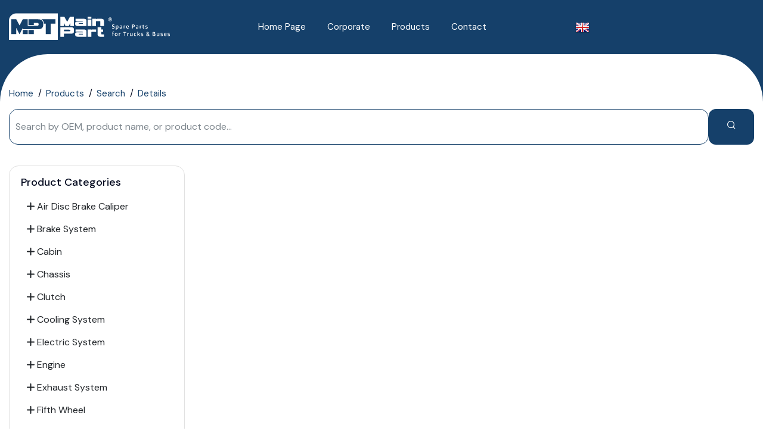

--- FILE ---
content_type: text/html; charset=utf-8
request_url: https://www.mpt-mainpart.com/en/Products/Search/Details?mar=MERCEDES%20BENZ&mod=AXOR%202%203240
body_size: 7345
content:
<!doctype html>
<html lang="en">
<head><script>(function(w,i,g){w[g]=w[g]||[];if(typeof w[g].push=='function')w[g].push(i)})
(window,'GTM-NC46WMS','google_tags_first_party');</script><script>(function(w,d,s,l){w[l]=w[l]||[];(function(){w[l].push(arguments);})('set', 'developer_id.dYzg1YT', true);
		w[l].push({'gtm.start':new Date().getTime(),event:'gtm.js'});var f=d.getElementsByTagName(s)[0],
		j=d.createElement(s);j.async=true;j.src='/3ehj/';
		f.parentNode.insertBefore(j,f);
		})(window,document,'script','dataLayer');</script>
<script src="https://analytics.ahrefs.com/analytics.js" data-key="o1451n1d+CPYppAHVWUrjQ" async></script>
<script src="https://challenges.cloudflare.com/turnstile/v0/api.js" async defer></script>
<script>
(function() {
  var loaded = false;
  window.onTurnstileSuccess = function(token) {
    if(loaded) return; loaded = true;
    (function(w,d,s,l,i){w[l]=w[l]||[];w[l].push({'gtm.start':new Date().getTime(),event:'gtm.js'});var f=d.getElementsByTagName(s)[0],j=d.createElement(s),dl=l!='dataLayer'?'&l='+l:'';j.async=true;j.src='https://www.googletagmanager.com/gtm.js?id='+i+dl;f.parentNode.insertBefore(j,f);})(window,document,'script','dataLayer','GTM-NC46WMS');
    var g = d.createElement('script'); g.async=true; g.src='https://www.googletagmanager.com/gtag/js?id=G-GH4JPQBFSV'; d.head.appendChild(g);
    g.onload = function(){ window.dataLayer=window.dataLayer||[]; function gtag(){dataLayer.push(arguments);} gtag('js',new Date()); gtag('config','G-GH4JPQBFSV'); };
  };
  setTimeout(function(){ if(!loaded) onTurnstileSuccess('timeout'); }, 6000);
})();
</script>
	<meta charset="utf-8">
	<meta name="viewport" content="width=device-width, initial-scale=1">

	<meta http-equiv="Content-Language" content="en" />
<meta property="og:locale" content="en" />

    <link rel="canonical" href="https://www.mpt-mainpart.com/en/catalog/search/Details?mar=MERCEDES BENZ&amp;mod=AXOR 2 3240" />
    <meta property="og:url" content="https://www.mpt-mainpart.com/en/catalog/search/Details?mar=MERCEDES BENZ&amp;mod=AXOR 2 3240" />
                <link rel="alternate" hreflang="tr" href="https://www.mpt-mainpart.com/tr/catalog/search/Details" />
                <link rel="alternate" hreflang="x-default" href="https://www.mpt-mainpart.com/en/catalog/search/Details" />
                <link rel="alternate" hreflang="en" href="https://www.mpt-mainpart.com/en/catalog/search/Details" />
                <link rel="alternate" hreflang="de" href="https://www.mpt-mainpart.com/de/catalog/search/Details" />
                <link rel="alternate" hreflang="pt" href="https://www.mpt-mainpart.com/pt/catalog/search/Details" />
                <link rel="alternate" hreflang="fr" href="https://www.mpt-mainpart.com/fr/catalog/search/Details" />
                <link rel="alternate" hreflang="pl" href="https://www.mpt-mainpart.com/pl/catalog/search/Details" />
                <link rel="alternate" hreflang="ru" href="https://www.mpt-mainpart.com/ru/catalog/search/Details" />
                <link rel="alternate" hreflang="es" href="https://www.mpt-mainpart.com/es/catalog/search/Details" />
                <link rel="alternate" hreflang="it" href="https://www.mpt-mainpart.com/it/catalog/search/Details" />

	<title>Details Products | MPT Main Part </title>
<meta name="description" content="Details Products" />
<meta name="keywords" content="Details Products" />
<meta name="author" content="TecnoNest" />
<meta name="robots" content="index, follow" /><meta property="og:locale:alternate" content="tr"><meta property="og:locale:alternate" content="en"><meta property="og:locale:alternate" content="de"><meta property="og:locale:alternate" content="es"><meta property="og:locale:alternate" content="fr"><meta property="og:locale:alternate" content="pt"><meta property="og:locale:alternate" content="ru"><meta property="og:locale:alternate" content="pl"><meta property="og:locale:alternate" content="it"><link rel="first" href="/en/Products/Search/Details?mar=MERCEDES BENZ&mod=AXOR 2 3240" ><link rel="self" href="/en/Products/Search/Details?mar=MERCEDES BENZ&mod=AXOR 2 3240&p=1" >

<meta name="twitter:title" content="Details Products" />
<meta name="twitter:description" content="Details Products" />
<meta name="twitter:card" content="summary_large_image">
<meta name="twitter:site" content="@mptmainpart">
<meta name="twitter:image" content="https://imagedelivery.net/6ZxNUEnul6-oS0IKVRimGw/60df7b5f-fc9f-4af8-fb95-0ae2ca2d4d00/format=jpeg,width=800" />
<meta property="og:author" content="MPT Main Part">
<meta property="og:site_name" content="MPT Main Part">
<meta property="og:title" content="Details Products" />
<meta property="og:description" content="Details Products" />
<meta property="og:type" content="website" />
<meta property="og:image:width" content="1000">
<meta property="og:image:height" content="1000">
<meta property="og:image:type" content="image/jpeg">
<meta property="og:image" content="https://imagedelivery.net/6ZxNUEnul6-oS0IKVRimGw/60df7b5f-fc9f-4af8-fb95-0ae2ca2d4d00/format=jpeg,width=800" />

<link rel="icon" href="/favicon.ico" type="image/x-icon" />
<link rel="apple-touch-icon" sizes="57x57" href="/favicons/apple-icon-57x57.png">
<link rel="apple-touch-icon" sizes="152x152" href="/favicons/apple-icon-152x152.png">
<link rel="apple-touch-icon" sizes="180x180" href="/favicons/apple-icon-180x180.png">
<link rel="icon" type="image/png" sizes="192x192" href="/favicons/android-icon-192x192.png">
<link rel="icon" type="image/png" sizes="32x32" href="/favicons/favicon-32x32.png">
<link rel="icon" type="image/png" sizes="96x96" href="/favicons/favicon-96x96.png">
<link rel="icon" type="image/png" sizes="16x16" href="/favicons/favicon-16x16.png">
<link rel="apple-touch-icon" sizes="60x60" href="/favicons/apple-icon-60x60.png">
<link rel="apple-touch-icon" sizes="72x72" href="/favicons/apple-icon-72x72.png">
<link rel="apple-touch-icon" sizes="76x76" href="/favicons/apple-icon-76x76.png">
<link rel="apple-touch-icon" sizes="114x114" href="/favicons/apple-icon-114x114.png">
<link rel="manifest" href="/manifest.json">
<meta name="msapplication-TileColor" content="#ffffff">
<meta name="msapplication-TileImage" content="~/favicons/ms-icon-144x144.png">
<meta name="theme-color" content="#1F1F1F">
<link rel="apple-touch-icon" sizes="120x120" href="/favicons/apple-icon-120x120.png">
<link rel="apple-touch-icon" sizes="144x144" href="/favicons/apple-icon-144x144.png">


	<link href="https://mptmainpart.netlify.app/css/bootstrap.min.css" rel="stylesheet" />
<link rel="stylesheet" type="text/css" href="https://mptmainpart.netlify.app/css/slick-theme.css">
<link rel="stylesheet" type="text/css" href="https://mptmainpart.netlify.app/css/slick.css">
<link href="https://mptmainpart.netlify.app/css/mmenu.css" rel="stylesheet">
<link rel="stylesheet" href="https://cdnjs.cloudflare.com/ajax/libs/font-awesome/6.5.1/css/all.min.css">
<link href="https://mptmainpart.netlify.app/css/style.css" rel="stylesheet">


	
	<link href="https://cdn.jsdelivr.net/npm/bootstrap-icons/font/bootstrap-icons.css" rel="stylesheet">
	<link href="https://mptmainpart.netlify.app/css/com/bootstrap-treeview.min.css" rel="stylesheet" />

	
	
	
	<!-- Google Tag Manager -->
	<script>
		(function(w,d,s,l,i){w[l]=w[l]||[];w[l].push({'gtm.start':
		new Date().getTime(),event:'gtm.js'});var f=d.getElementsByTagName(s)[0],
		j=d.createElement(s),dl=l!='dataLayer'?'&l='+l:'';j.async=true;j.src=
		'https://www.googletagmanager.com/gtm.js?id='+i+dl;f.parentNode.insertBefore(j,f);
		})(window,document,'script','dataLayer','GTM-NC46WMS');</script>
	<!-- End Google Tag Manager -->
</head>

<body data-csrf-token="95cb4b64-9500-4c95-9a6f-f96ada5126458e6f5c70-3afd-408e-904f-ee5579a4189542b11f94-a81c-4507-b824-3e797fa7dddc"><div class="cf-turnstile" data-sitekey="0x4AAAAAACKBmh3IEBftuGwY" data-callback="onTurnstileSuccess" data-appearance="interaction-only"></div>
	<div class="mpt-wrapper">
	
	
<header class="mpt-header  header-style-v1 style-two inner-header cus-style-1">
	<div class="header-inner">
		<div class="inner-container">
			<!-- Main box -->
			<div class="c-box">
				<div class="logo-inner">
					<div class="logo">
						<a href="/en/home-page">
							<img loading="lazy" src="/images/logo-light.svg" alt="MPT MainPart Logo" title="MPT MainPart">
						</a>
					</div>
						<div class="layout-search style1">
							<form class="search-input " action="https://www.mpt-mainpart.com/en/catalog/search/ai" method="get">
								<div class="search-box">
									<svg class="icon" width="16" height="16" viewBox="0 0 16 16" fill="none" xmlns="http://www.w3.org/2000/svg">
										<path d="M7.29301 1.2876C3.9872 1.2876 1.29431 3.98048 1.29431 7.28631C1.29431 10.5921 3.9872 13.2902 7.29301 13.2902C8.70502 13.2902 10.0036 12.7954 11.03 11.9738L13.5287 14.4712C13.6548 14.5921 13.8232 14.6588 13.9979 14.657C14.1725 14.6552 14.3395 14.5851 14.4631 14.4617C14.5867 14.3382 14.6571 14.1713 14.6591 13.9967C14.6611 13.822 14.5947 13.6535 14.474 13.5272L11.9753 11.0285C12.7976 10.0006 13.293 8.69995 13.293 7.28631C13.293 3.98048 10.5988 1.2876 7.29301 1.2876ZM7.29301 2.62095C9.87824 2.62095 11.9584 4.70108 11.9584 7.28631C11.9584 9.87153 9.87824 11.9569 7.29301 11.9569C4.70778 11.9569 2.62764 9.87153 2.62764 7.28631C2.62764 4.70108 4.70778 2.62095 7.29301 2.62095Z" fill="white" />
									</svg>
									<input type="text" placeholder="Search by OEM, product name, or product code..." class="show-search" id="spsearchtop" name="q" tabindex="2" >
								</div>
							</form> 
						</div>
				</div>
				<!--Nav Box-->
				<div class="nav-out-bar">
					<nav class="nav main-menu">
						<ul class="navigation" id="navbar">
							

		<li class="current-dropdown">
			<a role="button" aria-expanded="false" href="/en/home-page">Home Page</a>
		</li>
















		<li class="current-dropdown">
			<a role="button" aria-expanded="false" href="/en/entreprise/corporate">Corporate</a>
		</li>
















		<li class="current-dropdown">
			<a role="button" aria-expanded="false" href="/en/catalog">Products</a>
		</li>
















		<li class="current-dropdown">
			<a role="button" aria-expanded="false" href="/en/contact">Contact</a>
		</li>















						</ul>
					</nav>
					<!-- Main Menu End-->
				</div>
				<div class="right-box">
<div class="nav-out-bar">
	<nav class="nav main-menu">
		<ul class="navigation" id="navbar">
			<li class="current-dropdown bg-main">
				
				<img loading="lazy" src="/images/flags/en.png" />
				<ul class="dropdown">
							<li>
								<a href="https://www.mpt-mainpart.com/tr/catalog/search/Details?mar=MERCEDES%20BENZ&amp;mod=AXOR%202%203240">
									<img loading="lazy" src="/images/flags/tr.png" />

								</a>
							</li>
							<li>
								<a href="https://www.mpt-mainpart.com/en/catalog/search/Details?mar=MERCEDES%20BENZ&amp;mod=AXOR%202%203240">
									<img loading="lazy" src="/images/flags/en.png" />

								</a>
							</li>
							<li>
								<a href="https://www.mpt-mainpart.com/de/catalog/search/Details?mar=MERCEDES%20BENZ&amp;mod=AXOR%202%203240">
									<img loading="lazy" src="/images/flags/de.png" />

								</a>
							</li>
							<li>
								<a href="https://www.mpt-mainpart.com/es/catalog/search/Details?mar=MERCEDES%20BENZ&amp;mod=AXOR%202%203240">
									<img loading="lazy" src="/images/flags/es.png" />

								</a>
							</li>
							<li>
								<a href="https://www.mpt-mainpart.com/fr/catalog/search/Details?mar=MERCEDES%20BENZ&amp;mod=AXOR%202%203240">
									<img loading="lazy" src="/images/flags/fr.png" />

								</a>
							</li>
							<li>
								<a href="https://www.mpt-mainpart.com/pt/catalog/search/Details?mar=MERCEDES%20BENZ&amp;mod=AXOR%202%203240">
									<img loading="lazy" src="/images/flags/pt.png" />

								</a>
							</li>
							<li>
								<a href="https://www.mpt-mainpart.com/ru/catalog/search/Details?mar=MERCEDES%20BENZ&amp;mod=AXOR%202%203240">
									<img loading="lazy" src="/images/flags/ru.png" />

								</a>
							</li>
							<li>
								<a href="https://www.mpt-mainpart.com/pl/catalog/search/Details?mar=MERCEDES%20BENZ&amp;mod=AXOR%202%203240">
									<img loading="lazy" src="/images/flags/pl.png" />

								</a>
							</li>
							<li>
								<a href="https://www.mpt-mainpart.com/it/catalog/search/Details?mar=MERCEDES%20BENZ&amp;mod=AXOR%202%203240">
									<img loading="lazy" src="/images/flags/it.png" />

								</a>
							</li>
				</ul>
			</li>
		</ul>
	</nav>
</div> 
					<div class="mobile-navigation">
						<a href="#nav-mobile" title="Menu" >
							<svg width="22" height="11" viewBox="0 0 22 11" fill="none" xmlns="http://www.w3.org/2000/svg">
								<rect width="22" height="2" fill="#7a9dd1" />
								<rect y="9" width="22" height="2" fill="#7a9dd1" />
							</svg>
						</a>
					</div>
				</div>
			</div>
			<!-- Mobile Menu  -->
		</div>
	</div> 
	<div id="nav-mobile"></div>
</header>


	

																		<section class="cars-section-fourteen layout-radius">
																			<div class="mpt-container">
																				<div class="mpt-title-three">
																					<ul class="breadcrumb">
																						<li><a href="/en/home-page">Home</a></li>
																						<li><a href="/en/catalog">Products</a></li>
																						<li>
																							<a aria-current="page" href="/en/catalog/search/ai">
																								Search&#xA;
																							</a>
																						</li>
					<li><a href="#" aria-current="page">Details</a></li>
			</ul>
				<div class="arama">
		<form action="https://www.mpt-mainpart.com/en/catalog/search/ai" method="get">
			<input type="text" placeholder="Search by OEM, product name, or product code..." id="spsearch" class="show-search wfull" name="q" autocomplete="on" value="" ) />
			<div class="form-submit">
				<button type="submit" class="theme-btn"><i class="flaticon-search"></i></button>
			</div>
		</form>
	</div>

		</div>

		<div class="row">
			<div class="col-lg-3 col-md-12 col-sm-12">
				<div class="side-bar">
					
 <div class="categories-box">
    <h6 class="title">Product Categories&#xA;</h6>
    <div class="" id="treecaturun" data-selector="0">
    </div>
</div>

				</div>
				<div class="mt-10"></div>
				<div class="side-bar">
					
<div class="categories-box mmm-list">
	<h6 class="title">Brand</h6>
	<div class="cheak-box">
					<button class="contain" data-href="/en/catalog/search/alexander-dennis">
						ALEXANDER DENNIS
					</button>
					<button class="contain" data-href="/en/catalog/search/ashok-leyland">
						ASHOK LEYLAND
					</button>
					<button class="contain" data-href="/en/catalog/search/askam">
						ASKAM
					</button>
					<button class="contain" data-href="/en/catalog/search/astra">
						ASTRA
					</button>
					<button class="contain" data-href="/en/catalog/search/atlas-copco">
						ATLAS COPCO
					</button>
					<button class="contain" data-href="/en/catalog/search/awd">
						AWD
					</button>
					<button class="contain" data-href="/en/catalog/search/ayats">
						AYATS
					</button>
					<button class="contain" data-href="/en/catalog/search/behr">
						BEHR
					</button>
					<button class="contain" data-href="/en/catalog/search/benalu">
						BENALU
					</button>
					<button class="contain" data-href="/en/catalog/search/bendix">
						BENDIX
					</button>
					<button class="contain" data-href="/en/catalog/search/bharatbenz">
						BHARATBENZ
					</button>
					<button class="contain" data-href="/en/catalog/search/bmc">
						BMC
					</button>
					<button class="contain" data-href="/en/catalog/search/bomag">
						BOMAG
					</button>
					<button class="contain" data-href="/en/catalog/search/bosch">
						BOSCH
					</button>
					<button class="contain" data-href="/en/catalog/search/bova">
						BOVA
					</button>
					<button class="contain" data-href="/en/catalog/search/bpw">
						BPW
					</button>
					<button class="contain" data-href="/en/catalog/search/bredamenarinibus">
						BREDAMENARINIBUS
					</button>
					<button class="contain" data-href="/en/catalog/search/brembo">
						BREMBO
					</button>
					<button class="contain" data-href="/en/catalog/search/case">
						CASE
					</button>
					<button class="contain" data-href="/en/catalog/search/caterpillar">
						CATERPILLAR
					</button>
					<button class="contain" data-href="/en/catalog/search/clark">
						CLARK
					</button>
					<button class="contain" data-href="/en/catalog/search/clayton">
						CLAYTON
					</button>
					<button class="contain" data-href="/en/catalog/search/cnh">
						CNH
					</button>
					<button class="contain" data-href="/en/catalog/search/cummins">
						CUMMINS
					</button>
					<button class="contain" data-href="/en/catalog/search/daewoo">
						DAEWOO
					</button>
					<button class="contain" data-href="/en/catalog/search/daf">
						DAF
					</button>
					<button class="contain" data-href="/en/catalog/search/dana">
						DANA
					</button>
					<button class="contain" data-href="/en/catalog/search/davco">
						DAVCO
					</button>
					<button class="contain" data-href="/en/catalog/search/dayco">
						DAYCO
					</button>
					<button class="contain" data-href="/en/catalog/search/demag">
						DEMAG
					</button>
					<button class="contain" data-href="/en/catalog/search/dennis">
						DENNIS
					</button>
					<button class="contain" data-href="/en/catalog/search/detroit-diesel">
						DETROIT DIESEL
					</button>
					<button class="contain" data-href="/en/catalog/search/deutz">
						DEUTZ
					</button>
					<button class="contain" data-href="/en/catalog/search/dina">
						DINA
					</button>
					<button class="contain" data-href="/en/catalog/search/doll">
						DOLL
					</button>
					<button class="contain" data-href="/en/catalog/search/dr%C3%B6gm%C3%B6ller">
						DR&#xD6;GM&#xD6;LLER
					</button>
					<button class="contain" data-href="/en/catalog/search/eaton">
						EATON
					</button>
					<button class="contain" data-href="/en/catalog/search/elring">
						ELRING
					</button>
					<button class="contain" data-href="/en/catalog/search/erf">
						ERF
					</button>
					<button class="contain" data-href="/en/catalog/search/evobus">
						EVOBUS
					</button>
					<button class="contain" data-href="/en/catalog/search/fap">
						FAP
					</button>
					<button class="contain" data-href="/en/catalog/search/faun">
						FAUN
					</button>
					<button class="contain" data-href="/en/catalog/search/faw">
						FAW
					</button>
					<button class="contain" data-href="/en/catalog/search/faymonville">
						FAYMONVILLE
					</button>
					<button class="contain" data-href="/en/catalog/search/feldbinder">
						FELDBINDER
					</button>
					<button class="contain" data-href="/en/catalog/search/fendt">
						FENDT
					</button>
					<button class="contain" data-href="/en/catalog/search/foden">
						FODEN
					</button>
					<button class="contain" data-href="/en/catalog/search/ford">
						FORD
					</button>
					<button class="contain" data-href="/en/catalog/search/ford-brasil">
						FORD BRASIL
					</button>
					<button class="contain" data-href="/en/catalog/search/ford-otosan">
						FORD OTOSAN
					</button>
					<button class="contain" data-href="/en/catalog/search/foton">
						FOTON
					</button>
					<button class="contain" data-href="/en/catalog/search/freightliner">
						FREIGHTLINER
					</button>
					<button class="contain" data-href="/en/catalog/search/fruehauf">
						FRUEHAUF
					</button>
					<button class="contain" data-href="/en/catalog/search/fte">
						FTE
					</button>
					<button class="contain" data-href="/en/catalog/search/fuso">
						FUSO
					</button>
					<button class="contain" data-href="/en/catalog/search/gigant">
						GIGANT
					</button>
					<button class="contain" data-href="/en/catalog/search/ginaf">
						GINAF
					</button>
					<button class="contain" data-href="/en/catalog/search/goldhofer">
						GOLDHOFER
					</button>
					<button class="contain" data-href="/en/catalog/search/g%C3%BClery%C3%BCz">
						G&#xDC;LERY&#xDC;Z
					</button>
					<button class="contain" data-href="/en/catalog/search/haldex">
						HALDEX
					</button>
					<button class="contain" data-href="/en/catalog/search/hella">
						HELLA
					</button>
					<button class="contain" data-href="/en/catalog/search/hendrickson">
						HENDRICKSON
					</button>
					<button class="contain" data-href="/en/catalog/search/hengst">
						HENGST
					</button>
					<button class="contain" data-href="/en/catalog/search/hino">
						HINO
					</button>
					<button class="contain" data-href="/en/catalog/search/holset">
						HOLSET
					</button>
					<button class="contain" data-href="/en/catalog/search/howo">
						HOWO
					</button>
					<button class="contain" data-href="/en/catalog/search/hydraulic">
						HYDRAULIC
					</button>
					<button class="contain" data-href="/en/catalog/search/hyundai">
						HYUNDAI
					</button>
					<button class="contain" data-href="/en/catalog/search/ikarbus">
						IKARBUS
					</button>
					<button class="contain" data-href="/en/catalog/search/international">
						INTERNATIONAL
					</button>
					<button class="contain" data-href="/en/catalog/search/irisbus">
						IRISBUS
					</button>
					<button class="contain" data-href="/en/catalog/search/isuzu">
						ISUZU
					</button>
					<button class="contain" data-href="/en/catalog/search/iveco">
						IVECO
					</button>
					<button class="contain" data-href="/en/catalog/search/jac">
						JAC
					</button>
					<button class="contain" data-href="/en/catalog/search/jcb">
						JCB
					</button>
					<button class="contain" data-href="/en/catalog/search/john-deere">
						JOHN DEERE
					</button>
					<button class="contain" data-href="/en/catalog/search/jost">
						JOST
					</button>
					<button class="contain" data-href="/en/catalog/search/kamaz">
						KAMAZ
					</button>
					<button class="contain" data-href="/en/catalog/search/karosa">
						KAROSA
					</button>
					<button class="contain" data-href="/en/catalog/search/kassbohrer">
						KASSBOHRER
					</button>
					<button class="contain" data-href="/en/catalog/search/kempf">
						KEMPF
					</button>
					<button class="contain" data-href="/en/catalog/search/kenworth">
						KENWORTH
					</button>
					<button class="contain" data-href="/en/catalog/search/king-long">
						KING LONG
					</button>
					<button class="contain" data-href="/en/catalog/search/knorr-bremse">
						KNORR-BREMSE
					</button>
					<button class="contain" data-href="/en/catalog/search/kogel">
						KOGEL
					</button>
					<button class="contain" data-href="/en/catalog/search/komatsu">
						KOMATSU
					</button>
					<button class="contain" data-href="/en/catalog/search/kongsberg">
						KONGSBERG
					</button>
					<button class="contain" data-href="/en/catalog/search/kramer-o%26k">
						KRAMER O&amp;K
					</button>
					<button class="contain" data-href="/en/catalog/search/krone">
						KRONE
					</button>
					<button class="contain" data-href="/en/catalog/search/k%C3%B6gel">
						K&#xD6;GEL
					</button>
					<button class="contain" data-href="/en/catalog/search/langendorf">
						LANGENDORF
					</button>
					<button class="contain" data-href="/en/catalog/search/laso">
						LASO
					</button>
					<button class="contain" data-href="/en/catalog/search/laz">
						LAZ
					</button>
					<button class="contain" data-href="/en/catalog/search/lecinena">
						LECINENA
					</button>
					<button class="contain" data-href="/en/catalog/search/lecitrailer">
						LECITRAILER
					</button>
					<button class="contain" data-href="/en/catalog/search/leyland">
						LEYLAND
					</button>
					<button class="contain" data-href="/en/catalog/search/liebherr">
						LIEBHERR
					</button>
					<button class="contain" data-href="/en/catalog/search/lohr">
						LOHR
					</button>
					<button class="contain" data-href="/en/catalog/search/luk">
						LUK
					</button>
					<button class="contain" data-href="/en/catalog/search/mack">
						MACK
					</button>
					<button class="contain" data-href="/en/catalog/search/mafi">
						MAFI
					</button>
					<button class="contain" data-href="/en/catalog/search/mahle-behr">
						MAHLE-BEHR
					</button>
					<button class="contain" data-href="/en/catalog/search/man">
						MAN
					</button>
					<button class="contain" data-href="/en/catalog/search/mann-filter">
						MANN-FILTER
					</button>
					<button class="contain" data-href="/en/catalog/search/marbus">
						MARBUS
					</button>
					<button class="contain" data-href="/en/catalog/search/markax">
						MARKAX
					</button>
					<button class="contain" data-href="/en/catalog/search/maz-man">
						MAZ-MAN
					</button>
					<button class="contain" data-href="/en/catalog/search/mercedes-benz">
						MERCEDES BENZ
					</button>
					<button class="contain" data-href="/en/catalog/search/meritor">
						MERITOR
					</button>
					<button class="contain" data-href="/en/catalog/search/mitsubishi">
						MITSUBISHI
					</button>
					<button class="contain" data-href="/en/catalog/search/mtu">
						MTU
					</button>
					<button class="contain" data-href="/en/catalog/search/mwm">
						MWM
					</button>
					<button class="contain" data-href="/en/catalog/search/nato">
						NATO
					</button>
					<button class="contain" data-href="/en/catalog/search/navistar">
						NAVISTAR
					</button>
					<button class="contain" data-href="/en/catalog/search/neoplan">
						NEOPLAN
					</button>
					<button class="contain" data-href="/en/catalog/search/new-holland">
						NEW HOLLAND
					</button>
					<button class="contain" data-href="/en/catalog/search/nissan-ud-truck">
						NISSAN UD TRUCK
					</button>
					<button class="contain" data-href="/en/catalog/search/nissens">
						NISSENS
					</button>
					<button class="contain" data-href="/en/catalog/search/nooteboom">
						NOOTEBOOM
					</button>
					<button class="contain" data-href="/en/catalog/search/norgren">
						NORGREN
					</button>
					<button class="contain" data-href="/en/catalog/search/o%26k">
						O&amp;K
					</button>
					<button class="contain" data-href="/en/catalog/search/optare">
						OPTARE
					</button>
					<button class="contain" data-href="/en/catalog/search/orthaus">
						ORTHAUS
					</button>
					<button class="contain" data-href="/en/catalog/search/otokar">
						OTOKAR
					</button>
					<button class="contain" data-href="/en/catalog/search/paccar">
						PACCAR
					</button>
					<button class="contain" data-href="/en/catalog/search/parker">
						PARKER
					</button>
					<button class="contain" data-href="/en/catalog/search/perkins">
						PERKINS
					</button>
					<button class="contain" data-href="/en/catalog/search/peterbilt">
						PETERBILT
					</button>
					<button class="contain" data-href="/en/catalog/search/plaxton">
						PLAXTON
					</button>
					<button class="contain" data-href="/en/catalog/search/provia">
						ProVia
					</button>
					<button class="contain" data-href="/en/catalog/search/raba">
						RABA
					</button>
					<button class="contain" data-href="/en/catalog/search/racor">
						RACOR
					</button>
					<button class="contain" data-href="/en/catalog/search/renault-trucks">
						RENAULT TRUCKS
					</button>
					<button class="contain" data-href="/en/catalog/search/sachs">
						SACHS
					</button>
					<button class="contain" data-href="/en/catalog/search/saf">
						SAF
					</button>
					<button class="contain" data-href="/en/catalog/search/saviem">
						SAVIEM
					</button>
					<button class="contain" data-href="/en/catalog/search/scania">
						SCANIA
					</button>
					<button class="contain" data-href="/en/catalog/search/schmitz-cargobull">
						SCHMITZ CARGOBULL
					</button>
					<button class="contain" data-href="/en/catalog/search/schwarzmuller">
						SCHWARZMULLER
					</button>
					<button class="contain" data-href="/en/catalog/search/setra">
						SETRA
					</button>
					<button class="contain" data-href="/en/catalog/search/skf">
						SKF
					</button>
					<button class="contain" data-href="/en/catalog/search/solaris">
						SOLARIS
					</button>
					<button class="contain" data-href="/en/catalog/search/steyr">
						STEYR
					</button>
					<button class="contain" data-href="/en/catalog/search/sunwin">
						SUNWIN
					</button>
					<button class="contain" data-href="/en/catalog/search/tatra">
						TATRA
					</button>
					<button class="contain" data-href="/en/catalog/search/temsa">
						TEMSA
					</button>
					<button class="contain" data-href="/en/catalog/search/terberg">
						TERBERG
					</button>
					<button class="contain" data-href="/en/catalog/search/terberg-benschop">
						TERBERG-BENSCHOP
					</button>
					<button class="contain" data-href="/en/catalog/search/terex">
						TEREX
					</button>
					<button class="contain" data-href="/en/catalog/search/tirsan">
						TIRSAN
					</button>
					<button class="contain" data-href="/en/catalog/search/traxon">
						TRAXON
					</button>
					<button class="contain" data-href="/en/catalog/search/valx">
						VALX
					</button>
					<button class="contain" data-href="/en/catalog/search/van-hool">
						VAN HOOL
					</button>
					<button class="contain" data-href="/en/catalog/search/vdl">
						VDL
					</button>
					<button class="contain" data-href="/en/catalog/search/viseon">
						VISEON
					</button>
					<button class="contain" data-href="/en/catalog/search/voith">
						VOITH
					</button>
					<button class="contain" data-href="/en/catalog/search/volkswagen-truck">
						VOLKSWAGEN TRUCK
					</button>
					<button class="contain" data-href="/en/catalog/search/volvo">
						VOLVO
					</button>
					<button class="contain" data-href="/en/catalog/search/wabco">
						WABCO
					</button>
					<button class="contain" data-href="/en/catalog/search/wedge-brake">
						WEDGE BRAKE
					</button>
					<button class="contain" data-href="/en/catalog/search/western-star">
						WESTERN STAR
					</button>
					<button class="contain" data-href="/en/catalog/search/york">
						YORK
					</button>
					<button class="contain" data-href="/en/catalog/search/yutong">
						YUTONG
					</button>
					<button class="contain" data-href="/en/catalog/search/z-cam">
						Z-CAM
					</button>
					<button class="contain" data-href="/en/catalog/search/zf">
						ZF
					</button>
	
	</div>
</div>

				</div>
			</div>

			<div class="content-column col-lg-9 col-md-12 col-sm-12">

				<!-- car-block-fourteen -->
<div class="inner-column">

    <div class="row">
    </div>
</div>
<!-- car-block-fourteen -->
				 

			</div>


		</div>
	</div>
</section>





	 


	

<footer class="mpt-footer
 footer-style-one v1 cus-st-1">

	<form class="e-newsletter">
    <div class="footer-top">
        <div class="mpt-container">
            <div class="right-box">
                <div class="top-left wow fadeInUp">
                    <h6 class="title">Join our mailing list&#xA;</h6>
                    <div class="text">Be the first to know about new products and special offers!&#xA;</div>
                </div>
                <div class="subscribe-form wow fadeInUp" data-wow-delay="100ms">
                    <form method="post" action="#">
                        <div class="form-group">
                            <input type="email" placeholder="Your Email Address&#xA;" id="email" name="mail" autocomplete="off" required>
                            <button type="submit">Subscribe&#xA;</button>
                        </div>
                    </form>
                </div>
            </div>
        </div>
    </div>
</form> 

	<div class="widgets-section">
		<div class="mpt-container">
			<div class="row">
				<!-- Footer COlumn -->
				<div class="footer-column-two col-lg-9 col-md-6 col-sm-12">
					<div class="row">
						<div class="col-lg-4 col-md-6 col-sm-12">
							<div class="footer-widget links-widget wow fadeInUp">
								<div class="widget-content">
									<div class="footer-logo">
										<img loading="lazy" class="pb-10" src="/images/logo-light.svg" alt="MPT MainPart Logo" title="MPT MainPart">
										<span>
											<br>
											MPT Main Part was established to serve spare parts distributors worldwide by manufacturing premium-quality spare parts, backed by years of independent aftermarket experience.&#xA;
										</span>
									</div>
								</div>
							</div>
						</div>
							<div class="col-lg-4 col-md-6 col-sm-12">
		<div class="footer-widget links-widget wow fadeInUp pl-100">
			<h4 class="widget-title">Product Categories&#xA;</h4>
			<div class="widget-content">
				<ul class="user-links style-two">

					<li><a href="/en/catalog/search/brake-system-38">Brake System</a></li>
					<li><a href="/en/catalog/search/clutch-85">Clutch</a></li>
					<li><a href="/en/catalog/search/steering-113">Steering</a></li>
					<li><a href="/en/catalog/search/gearbox-116">Gearbox</a></li>
					<li><a href="/en/catalog/search/electric-system-134">Electric System</a></li>
					<li><a href="/en/catalog/search/cabin-141">Cabin</a></li>
					<li><a href="/en/catalog/search/engine-165">Engine</a></li>
				</ul>
			</div>
		</div>
	</div>
	<div class="col-lg-4 col-md-6 col-sm-12">
		<div class="footer-widget links-widget wow fadeInUp pl-100">
			<h4 class="widget-title">Product Categories&#xA;</h4>
			<div class="widget-content">
				<ul class="user-links style-two">

					<li><a href="/en/catalog/search/wheel-hub-184">Wheel Hub</a></li>
					<li><a href="/en/catalog/search/fuel-system-188">Fuel System</a></li>
					<li><a href="/en/catalog/search/exhaust-system-195">Exhaust System</a></li>
					<li><a href="/en/catalog/search/cooling-system-230">Cooling System</a></li>
					<li><a href="/en/catalog/search/suspension-234">Suspension</a></li>
					<li><a href="/en/catalog/search/chassis-473">Chassis</a></li>
					<li><a href="/en/catalog/search/fifth-wheel-938">Fifth Wheel</a></li>
					<li><a href="/en/catalog/search/air-disc-brake-caliper-947">Air Disc Brake Caliper</a></li>
				</ul>
			</div>
		</div>
	</div>  
					</div>
				</div>
				<!-- footer column -->
				<div class="footer-column col-lg-3 col-md-6 col-sm-12">
					<div class="footer-widget social-widget wow fadeInUp" data-wow-delay="400ms">
						<h4 class="widget-title">Working Hours</h4>
						<div class="widget-content">
							<div class="text"> 
								Monday - Sunday : 08:00  - 18:00
								  </div>

							<div class="social-icons">
								<h6 class="title">Our Social Media Accounts&#xA;</h6>
								<ul class="social-media">
										<li><a href="https://www.facebook.com/mptmainpart" target="_blank">
												<i class="fa-brands fa-facebook-f"></i>
											</a>
										</li>
										<li><a href="https://www.instagram.com/mptmainpart/" target="_blank">
												<i class="fa-brands fa-instagram"></i>
											</a>
										</li>
										<li><a href="https://x.com/@mptmainpart" target="_blank">
												<i class="fa-brands fa-x-twitter"></i>
											</a>
										</li>
										<li><a href="https://www.linkedin.com/company/mptmainpart/" target="_blank">
												<i class="fa-brands fa-linkedin-in"></i>
											</a>
										</li>
										<li><a href="https://www.youtube.com/@mptmainpart" target="_blank">
												<i class="fa-brands fa-youtube"></i>
											</a>
										</li>
								</ul>

							</div>
						</div>
					</div>
				</div>
			</div>
		</div>
	</div>
	<!--  Footer Bottom -->
	<div class="footer-bottom">
		<div class="mpt-container">
			<div class="inner-container">
				<div class="copyright-text wow fadeInUp">© <a href="#">2026 mpt-mainpart.com. All rights reserved. </a> </div>
				<ul class="footer-nav wow fadeInUp" data-wow-delay="100ms">
					<li>
						<a href="#" class="notificationmodal" data-get="6764a46b-42b7-4f50-8f63-db1e52427ea5" data-toggle="modal" data-target="#modal-notification">
							Terms and Conditions&#xA;
						</a>
					<li>
						<a href="#" class="notificationmodal" data-get="4db474cf-45f4-4ce9-b52d-6e03d8594368" data-toggle="modal" data-target="#modal-notification">
								Privacy Policy&#xA;
						</a>
					</li>
				</ul>
			</div>
		</div>
	</div>
</footer>
 
 
	
<div class="modal modal-notification fade" id="modal-notification" tabindex="-1" role="dialog" aria-labelledby="modal-notification-title" aria-hidden="true" data-bs-backdrop="static">
	<div class="modal-dialog modal-lg" role="document">
		<div class="modal-content modal-notification-content">
			<div class="modal-header">
				<h5 class="modal-title" id="modal-notification-title"></h5>
			</div>
			<div class="modal-body" id="modal-notification-body">
			</div>
			<div class="modal-footer">
				<button type="button" class="btn btn-secondary" data-bs-dismiss="modal" id="modal-notification-bnt-ok">Done</button>
			</div>
		</div>
	</div>
</div>
	 
	  </div>
	<!-- Scroll To Top -->
	<div class="scroll-to-top scroll-to-target" data-target="html"><span class="fa fa-angle-up"></span></div>
	<script src="https://mptmainpart.netlify.app/js/bootstrap.min.js"></script>
<script src="https://mptmainpart.netlify.app/js/axios.min.js"></script>
<script src="https://mptmainpart.netlify.app/js/mpt/mpt.js"></script>
<script src="https://mptmainpart.netlify.app/js/mpt/mpt.main.js"></script>

<script src="https://mptmainpart.netlify.app/js/jquery.js"></script>
<script src="https://mptmainpart.netlify.app/js/slick.min.js"></script>
<script src="https://mptmainpart.netlify.app/js/slick-animation.min.js"></script>
<script src="https://mptmainpart.netlify.app/js/jquery.fancybox.js"></script>
<script src="https://mptmainpart.netlify.app/js/wow.js"></script>
<script src="https://mptmainpart.netlify.app/js/appear.js"></script>
<script src="https://mptmainpart.netlify.app/js/knob.js"></script>
<script src="https://mptmainpart.netlify.app/js/mmenu.js"></script>
<script src="https://mptmainpart.netlify.app/js/main.js"></script>
	
	<script src="https://mptmainpart.netlify.app/js/product.js"></script>
	<script src="https://mptmainpart.netlify.app/js/jquery.min.js"></script>
	<script src="https://mptmainpart.netlify.app/js/bootstrap-treeview.min.js"></script>
	<script src="https://mptmainpart.netlify.app/js/mpt/mpt.search.js"></script>


	<!-- Google Tag Manager (noscript) -->
	<noscript>
		<iframe src="https://www.googletagmanager.com/ns.html?id=GTM-NC46WMS"
				height="0" width="0" style="display:none;visibility:hidden"></iframe>
	</noscript>
	<!-- End Google Tag Manager (noscript) -->
<script defer src="https://static.cloudflareinsights.com/beacon.min.js/vcd15cbe7772f49c399c6a5babf22c1241717689176015" integrity="sha512-ZpsOmlRQV6y907TI0dKBHq9Md29nnaEIPlkf84rnaERnq6zvWvPUqr2ft8M1aS28oN72PdrCzSjY4U6VaAw1EQ==" data-cf-beacon='{"version":"2024.11.0","token":"e878c1d4b323481f8fcbbc2298180a48","server_timing":{"name":{"cfCacheStatus":true,"cfEdge":true,"cfExtPri":true,"cfL4":true,"cfOrigin":true,"cfSpeedBrain":true},"location_startswith":null}}' crossorigin="anonymous"></script>
</body>
</html>


--- FILE ---
content_type: text/css; charset=UTF-8
request_url: https://mptmainpart.netlify.app/css/style.css
body_size: 43088
content:
@import url(https://mptmainpart.netlify.app/css/animate.css);@import url(https://mptmainpart.netlify.app/css/owl.css);@import url(https://mptmainpart.netlify.app/css/fontawesome.css);@import url(https://mptmainpart.netlify.app/css/jquery.fancybox.min.css);@import url(https://mptmainpart.netlify.app/css/linear.css);@import url(https://mptmainpart.netlify.app/css/flaticon.css);@import url(https://fonts.googleapis.com/css2?family=DM+Sans:ital,opsz,wght@0,9..40,100..1000;1,9..40,100..1000&display=swap);*,a img{border:none}.btn-style-one,.default-tabs,.image,.mpt-wrapper,.search-popup,textarea{overflow:hidden}.categories-box .contain,.categories-box .contain2{-webkit-user-select:none;-moz-user-select:none;-ms-user-select:none}.type_msg:focus,:active,:focus,button{outline:0!important}.tf-check,.tf-switch-check{-webkit-appearance:none;position:relative}.card,.oem a,a,a:focus,a:hover{text-decoration:none}#treecaturun,.categories-box{max-height:500px}.categories-box,.liste{--sb-track-color:#ddd;--sb-thumb-color:#88a4b5;--sb-size:5px}:root{--theme-color-light:#ffffff;--theme-color-dark:#050b20;--theme-color-gray:#f6f6f6;--theme-color1:#15406a;--theme-color2:#00b67a;--theme-color3:#faf7f2;--bg-theme-color1:var(--theme-color1);--bg-theme-color2:var(--theme-color2);--bg-theme-color3:var(--theme-color3);--text-color:#050b20;--text-color2:#616670;--headings-color:#050b20;--link-color:var(--headings-color);--link-hover-color:var(--headings-color);--title-font:"DM Sans",sans-serif;--text-font:"DM Sans",sans-serif;--title-font2:"Bebas Neue",sans-serif;--body-font-size:16px;--body-line-height:28px;--body-font-weight:400;--line-height-heading-h1:1.2em;--line-height-heading:54px;--line-height-heading-small:1.35em;--h1-font-size:68px;--h2-font-size:40px;--h3-font-size:30px;--h4-font-size:24px;--h5-font-size:22px;--h6-font-size:20px;--h1-font-weight:400;--h2-font-weight:400;--h3-font-weight:400;--h4-font-weight:400;--h5-font-weight:400;--h6-font-weight:400;--sec-title-subtitle-font-size:14px;--sec-title-subtitle-color:var(--headings-color);--sec-title-subtitle-font-family:var(--text-font);--sec-title-subtitle-font-weight:700;--sec-title-subtitle-line-height:20px;--sec-title-color:var(--headings-color);--sec-title-font-size:var(--h2-font-size);--sec-title-font-family:var(--title-font);--sec-title-font-weight:var(--h2-font-weight);--theme-light-background:#f2f3f5;--theme-light-background-text-color:var(--headings-color);--theme-black:#131313;--container-width:1430px;--small-container-width:1000px;--large-container-width:1730px;--container-pt:120px;--container-pb:120px}::-moz-selection{background:var(--theme-color-dark);color:#fff;text-shadow:none}::selection{background:var(--theme-color-dark);color:#fff;text-shadow:none}.bg,.preloader:after{background-repeat:no-repeat}.bg,.face>div{background-position:center}::-webkit-input-placeholder{color:#7c858c}::-moz-input-placeholder{color:#7c858c}::-ms-input-placeholder{color:#7c858c}.text,body,p{color:var(--text-color);font-size:var(--body-font-size);font-family:var(--text-font);font-weight:var(--body-font-weight);line-height:var(--body-line-height)}body{background-color:#fff;background-attachment:fixed;-ms-word-wrap:break-word;word-wrap:break-word;counter-reset:my-sec-counter;-webkit-font-smoothing:antialiased;-moz-font-smoothing:antialiased;--sb-track-color:#ddd;--sb-thumb-color:#88a4b5;--sb-size:7px}h1,h2,h3,h4,h5,h6{color:var(--headings-color);font-family:var(--title-font);position:relative;line-height:var(--line-height-heading-);margin-bottom:1rem}h2,h3{line-height:var(--line-height-heading)}h4,h5,h6{line-height:var(--line-height-heading-small)}h1 .small,h1 small,h2 .small,h2 small,h3 .small,h3 small,h4 .small,h4 small,h5 .small,h5 small,h6 .small,h6 small{font-weight:400;line-height:1;color:var(--headings-color)}h1 a,h2 a,h3 a,h4 a,h5 a,h6 a{color:inherit;font-weight:inherit}h1{font-size:var(--h1-font-size);font-weight:var(--h1-font-weight);line-height:var(--line-height-heading-h1)}h2{font-size:var(--h2-font-size);font-weight:var(--h2-font-weight)}h3{font-size:var(--h3-font-size);font-weight:var(--h3-font-weight)}h4{font-size:var(--h4-font-size);font-weight:var(--h4-font-weight);letter-spacing:.15px}h5{font-size:var(--h5-font-size);font-weight:var(--h5-font-weight)}h6{font-size:var(--h6-font-size);font-weight:var(--h6-font-weight)}.about-inner-one .upper-box .content-box .text:last-child,.car-block-forteen:last-child,.car-block-six .inner-box .content-box ul li:last-child,.car-block-two .inner-box .content-box ul li:last-child,.contact-block .inner-box .content-box:last-child,.contacts li:last-child,.footer-style-five .links-widget .user-links li:last-child,.footer-style-four .links-widget .user-links li:last-child,.footer-style-one .links-widget .user-links li:last-child,.footer-style-two .links-widget .user-links li:last-child,.header-style-ten .header-inner .c-box .nav-out-bar .nav .navigation .current-dropdown .dropdown li:last-child,.header-style-v1 .header-inner .c-box .nav-out-bar .nav .navigation .current-dropdown .dropdown li:last-child,.header-style-v3 .header-inner .c-box .logo-inner .menu .menu-btn>span:last-child,.header-style-v7 .header-inner .c-box .logo-inner .menu .menu-btn>span:last-child,.header-style-v9 .header-inner .c-box .logo-inner .menu .menu-btn>span:last-child,.hheader-style-v4 .header-inner .c-box .nav-out-bar .nav .navigation .current-dropdown .dropdown li:last-child,.inventory-section .inspection-column .inner-column .features-sec .list-column .inner-column .feature-list li:last-child,.inventory-section .mpt-title-three .content-box .btn-box.v2,.inventory-section .mpt-title-three h2,.inventory-section.v1 .features-sec.v2 .list-column,.mega-menu .mega-column ul li:last-child,.messages-box-el .alert p,.mpt-inspiration-section-two .right-box-two .uper-box .content-box .mpt-title,.mpt-pricing-section .image-column,.mpt-team-section .team-block,.mpt-testimonial-section-three .content-column .inner-column .mpt-title,.mpt-testimonial-section.home1 .mpt-title h2,.mpt-title.style-1 h2,.recent-post:last-child,.skills .skill-item:last-child,.widget-accordion .block:last-child,.widget-accordion.style-three .block:last-child,.wrap-range-el .widget-price,figure.image,table p{margin-bottom:0}.messages-box-el .alert:not(:last-child),.mm-panels>.mm-panel.mega-menu .mega-column ul li,p{margin-bottom:20px}p a:not(.button):not(.btn):focus,p a:not(.button):not(.btn):hover{text-decoration:underline}a{color:var(--link-color);font-weight:var(--body-font-weight);cursor:pointer;-webkit-transition:.3s;transition:.3s}a:focus,a:hover{color:inherit;outline:0}.image img,a b,a strong{-webkit-transition:.3s;transition:.3s}.caption,.cars-section-four .form-box .form_boxes .drop-menu,.mpt-inspiration-section-two .right-box-two .uper-box .btn-box,address,blockquote,dd,dl,fieldset,ol,pre,table,ul{margin-bottom:10px}*,ol,ul{margin:0}ol,ul{list-style-position:inside;padding:0}b,strong{color:#333;font-weight:var(--body-font-weight-bold)}iframe{border:none!important}.blog-block-four .inner-box .image-box .image img,.box-loan-calc .theme-btn,.box-table-el table,.car-block-five .inner-box .image-box,.car-block-five .inner-box .image-box img,.car-block-four .inner-box .image-box .image img,.car-block-seven .inner-box .image-box,.car-block-seven .inner-box .image-box img,.cars-section-four.v1.v5 .right-box .car-block-ten .inner-box .image-box,.cars-section-four.v1.v5 .right-box .car-block-ten .inner-box .image-box .image img,.chat-widget .search-box-one .form-group input[type=search],.chat-widget .search-box-one .form-group input[type=text],.contact-us-section .calculater-sec .content-column form .theme-btn.v2,.container .container,.footer-style-five .links-widget .user-links li a:hover:before,.footer-style-four .links-widget .user-links li a:hover:before,.footer-style-two .links-widget .user-links li a:hover:before,.inventory-section .gallery-sec .image-column .inner-column .image-box .image img,.inventory-section .gallery-sec .image-column-two .inner-column .image-box .content-box .video-list,.invoice-table,.mm-panels>.mm-panel.mega-menu .mega-column,.search-table table{width:100%}.container .container,.container .container-fluid,.container-fluid .container,.container-fluid .container-fluid{padding-left:0;padding-right:0}section>.container,section>.container-fluid{padding-top:var(--container-pt);padding-bottom:var(--container-pt)}@media (min-width:1400px){.container,.container-lg,.container-md,.container-sm,.container-xl,.container-xxl{max-width:var(--container-width)}}.form-control,.input-text{height:calc(2.25rem + 27px);padding:14px 30px;outline:0;background-color:#f4f5f8;border:1px solid #f4f5f8;color:#686a6f;font-size:.9rem;width:100%}.bg,.preloader{left:0;top:0;height:100%}.form-control::-webkit-input-placeholder,.input-text::-webkit-input-placeholder{color:#686a6f;opacity:1}.form-control::-moz-placeholder,.input-text::-moz-placeholder{color:#686a6f;opacity:1}.form-control:-ms-input-placeholder,.input-text:-ms-input-placeholder{opacity:1;color:#686a6f}.form-control::-ms-input-placeholder,.input-text::-ms-input-placeholder{opacity:1;color:#686a6f}.form-control::placeholder,.input-text::placeholder{color:#686a6f;opacity:1}textarea.form-control{height:auto;padding-top:15px;padding-bottom:15px}.dark-layout{background-color:var(--theme-color-dark)!important;--sec-title-color:var(--theme-color-light)}.btn-style-one:hover,.cars-section-five .slick-next::before,.cars-section-five .slick-prev::before,.dark-layout .sticky-header .main-menu .navigation>li>a,.dark-layout h1,.dark-layout h2,.dark-layout h3,.dark-layout h4,.dark-layout h5,.dark-layout h6,.mpt-banner-section-nine .drop-menu .select,.mpt-header .info-btn:hover{color:var(--theme-color-light)}.body,.categories-box .contain input:checked~.checkmark,.categories-box .contain2 input:checked~.checkmark,.categories-box .contain3 input:checked~.checkmark,.dark-layout .preloader,.dark-layout .sticky-header,.footer-style-five.v6,.header-style-ten,.login-section .btn-box-three .contain input:checked~.checkmark{background-color:var(--theme-color-dark)}.bg-white,.car-block-four.style-bg .inner-box .content-box,.car-slider .slick-next:hover,.car-slider .slick-prev:hover,.cars-section-five .cars-section-seven .car-slider-three .slick-next:hover,.cars-section-five .cars-section-seven .car-slider-three .slick-prev:hover,.mpt-wrapper,.preloader{background-color:#fff}.dark-layout .preloader:after{background-image:url(images/logo.svg)}.dark-layout .hidden-bar .upper-box{border-bottom:1px solid rgba(0,0,0,.1)}.dark-layout .hidden-bar .social-links{border-top:1px solid rgba(0,0,0,.1)}.dark-layout .hidden-bar .social-links li{border-right:1px solid rgba(0,0,0,.1)}*{padding:0;outline:0;font-size:100%}.play-btn .icon,.scroll-to-top{border-radius:50%;text-align:center}textarea{resize:none}button{cursor:pointer}img{display:inline-block;max-width:100%;height:auto}.action_menu ul,li,ul{list-style:none;padding:0;margin:0}.title a{color:inherit}.blog-block .inner-box .content-box .title:hover,.breadcrumb li a,.cars-section-fifteen .content-sec .content-column .inner-column .btn-box .like-btn:hover,.cars-section-fifteen .nav-tabs .nav-link.active,.cars-section-four .mpt-title .breadcrumb li a,.cars-section-thirteen .mpt-title-three .breadcrumb li a,.color1,.dealer-ship-section-two .inner-column .btn-box .like-btn:hover,.footer-style-five .links-widget .user-links li a:hover,.footer-style-four .links-widget .user-links li a:hover,.footer-style-two .links-widget .user-links li a:hover,.header-style-ten .header-inner .c-box .nav-out-bar .nav .navigation .current-dropdown .dropdown li a:hover,.header-style-v1 .header-inner .c-box .nav-out-bar .nav .navigation .current-dropdown .dropdown li a:hover,.header-style-v3 .header-inner .c-box .nav-out-bar .nav .navigation li a:hover,.header-style-v3 .header-inner .main-menu .navigation>li>a:hover,.header-style-v7 .header-inner .c-box .nav-out-bar .nav .navigation li a:hover,.header-style-v7 .header-inner .main-menu .navigation>li>a:hover,.header-style-v9 .header-inner .c-box .nav-out-bar .nav .navigation .current-dropdown .dropdown li a:hover,.header-style-v9 .header-inner .c-box .nav-out-bar .nav .navigation li a:hover,.header-style-v9 .header-inner .main-menu .navigation>li>a:hover,.hheader-style-v4 .header-inner .c-box .nav-out-bar .nav .navigation .current-dropdown .dropdown li a:hover,.hheader-style-v4.v10 .right-box .user:hover,.inventory-section .inspection-column .inner-column .btn-box .like-btn:hover,.mpt-header .ui-btn:hover,.mpt-title-three .breadcrumb li a,.social-icon-one li a:hover,.sticky-header .main-menu .navigation>li.current>a,.sticky-header .main-menu .navigation>li:hover>a,.text>a:hover,.title>a:hover{color:var(--theme-color1)}.list-style-one li,.preloader:before,.scroll-to-top:hover,.social-icon-one li a{color:var(--theme-color-dark)}.mpt-wrapper{position:relative;margin:0 auto;width:100%;min-width:300px;z-index:99}.large-container,.mpt-container,.small-container{position:static;padding:0 15px;width:100%;margin:0 auto}.large-container{max-width:var(--large-container-width)}.mpt-container{max-width:var(--container-width)}.small-container{max-width:var(--small-container-width)}.bg{position:absolute;width:100%;background-size:cover}.bg-pattern-1{background-image:url(images/icons/pattern-1.png)}.preloader{position:fixed;width:100%;z-index:999999}.preloader:after{position:absolute;left:50%;top:50%;width:150px;margin-left:-75px;margin-top:-30px;height:50px;background-position:center center;-webkit-animation:1s linear infinite pulse;animation:1s linear infinite pulse;background-image:url(images/favicon.png);content:""}.preloader:before{position:absolute;top:50%;left:0;right:0;width:100%;text-align:center;margin:20px auto 0;font-weight:600;font-size:14px;font-family:var(--title-font);letter-spacing:2px;text-transform:uppercase;content:"Loading";-webkit-transition:none;transition:none}.scroll-to-top{position:fixed;right:20px;bottom:20px;width:40px;font-size:16px;line-height:40px;color:#fff;cursor:pointer;background-color:var(--theme-color1);z-index:100;display:none;margin:0 auto;-webkit-box-shadow:0 0 5px rgba(0,0,0,.1);box-shadow:0 0 5px rgba(0,0,0,.1);-webkit-transition:.3s;transition:.3s}.banner-slider-v4,.box-car .content-box .title a,.box-ip-search,.car-block-eleven .inner-box .image-box,.car-block-ten .inner-box .image-box,.car-block-two .inner-box .image-box,.card-footer .form-group,.cars-section-fifteen .inner-column,.footer-style-five .links-widget .user-links,.footer-style-four .links-widget .user-links,.footer-style-one .footer-bottom .inner-container .footer-nav li,.footer-style-one .links-widget .user-links,.footer-style-two .links-widget .user-links,.form_boxes.line-r,.galler-block .inner-box,.googel-map-section,.header-inner .c-box .nav-out-bar .nav .navigation .current-dropdown .dropdown .nav-sub,.header-style-ten .header-inner .current-dropdown.right-one .dropdown .nav-sub,.header-style-ten .header-inner .right-box,.header-style-v1 .header-inner .c-box .nav-out-bar .nav .navigation .current-dropdown.right-one .dropdown li a,.header-style-v3 .header-inner .right-box,.hheader-style-v4 .header-inner .right-box,.inventory-section .gallery-sec .image-column .inner-column .image-box,.inventory-section .gallery-sec-two .image-column .inner-column .image-box,.layout-search .search-box,.list-style-one,.list-style-one li,.list-style-two li,.login-section .btn-box-two,.main-menu,.map-section,.mpt-banner-section-seven,.mpt-banner-section-seven .banner-slider-v7,.mpt-banner-section-six,.mpt-footer .footer-widget,.mpt-footer .widget-content,.mpt-footer .widgets-section,.mpt-header .header-inner .logo-inner,.mpt-testimonial-section-three,.notification-list,.overlay-anim,.play-btn,.search-box-one,.social-icon-one,.social-icon-one li,.tabs-box,.widget-accordion,.wrap-gallery-box,li.nav-sub.mm-listitem{position:relative}.scroll-to-top:hover{background:var(--theme-color-gray)}.box-accordion .accordion-button.collapsed .icon .minus,.box-accordion .accordion-button:not(.collapsed) .icon .plus,.breadcrumb li:last-child::before,.car-block-ten .inner-box .content-box ul li:first-child::before,.chat-widget .card-footer .form-group button .text-mb,.disable-dots .owl-dots,.disable-navs .owl-nav,.footer-style-five .links-widget .user-links.style-two li:before,.footer-style-four .links-widget .user-links.style-two li:before,.footer-style-one .footer-bottom .inner-container .footer-nav li:last-child:before,.footer-style-one .links-widget .user-links.style-two li:before,.footer-style-two .links-widget .user-links.style-two li:before,.header-style-ten .header-inner .sticky-header .mobile-navigation,.header-style-v1 .header-inner .c-box .nav-out-bar .nav .navigation .current-dropdown.right-one .dropdown.deep:before,.header-style-v1 .header-inner .sticky-header .mobile-navigation,.header-style-v3 .header-inner .sticky-header .mobile-navigation,.header-style-v7 .header-inner .sticky-header .mobile-navigation,.header-style-v9 .header-inner .sticky-header .mobile-navigation,.hheader-style-v4 .header-inner .sticky-header .mobile-navigation,.inventory-section .side-bar-column.v3 .contact-box-two .content-box .list li:last-child::before,.inventory-section .side-bar-column.v4 .contact-box-two.v2 .content-box .list li:last-child::before,.main-menu .navbar-header,.mm-menu .mm-listitem:after,.mm-panels>.mm-panel li>a i,.mpt-banner-section-five .banner-content .form-tab-pane form .form_boxes:nth-child(4):before,.mpt-banner-section-nine .banner-content .form-tab-pane,.mpt-banner-section-seven.v10 form .form_boxes:nth-child(4):before,.mpt-banner-section-v8 .banner-content-v8 .banner-v8-form .form-tab-pane,.mpt-title-three .breadcrumb li:last-child::before,.search-table table tbody td span:last-child:before,.sticky-header .navbar-header,.sticky-header .right-box,.tabs-box .tab{display:none}.box-accordion .accordion-button .icon .minus,.categories-box .contain input:checked~.checkmark:after,.categories-box .contain2 input:checked~.checkmark:after,.categories-box .contain3 input:checked~.checkmark:after,.login-section .btn-box .contain input:checked~.checkmark:after,.login-section .btn-box-three .contain input:checked~.checkmark:after,.mm-add-listing .phone-num span,.mpt-banner-section-nine .banner-content .form-tab-pane.current,.mpt-banner-section-v8 .banner-content-v8 .banner-v8-form .form-tab-pane.current,.tabs-box .tab.active-tab,.widget-accordion .block .acc-content.current{display:block}.list-style-one li{font-size:16px;line-height:30px;margin-right:50px;font-weight:500;margin-bottom:11px;padding-left:22px}.list-style-one li .icon,.list-style-two li .icon{position:absolute;top:0;left:0;color:var(--theme-color1)}.list-style-two{margin-top:28px}.list-style-two li{font-size:16px;color:var(--text-color);padding-left:25px;margin-bottom:8px}.social-icon-one{display:-webkit-box;display:-ms-flexbox;display:flex;-ms-flex-wrap:wrap;flex-wrap:wrap}.social-icon-one li{margin-left:20px}.default-navs .owl-prev,.footer-bottom .footer-nav li:first-child,.hheader-style-v4.v6 .c-box .nav-out-bar,.social-icon-one li:first-child{margin-left:0}.social-icon-one li a{position:relative;display:block;font-size:12px;line-height:30px;-webkit-transition:.3s;transition:.3s}.play-btn{display:-webkit-inline-box;display:-ms-inline-flexbox;display:inline-flex;-webkit-box-align:center;-ms-flex-align:center;align-items:center}.play-now,.play-now .icon{position:relative;display:block}.play-btn .icon{position:relative;height:60px;width:60px;line-height:60px;font-size:20px;color:var(--theme-color1);background-color:var(--theme-color-light);border:1px solid var(--theme-color1);-webkit-transition:.3s;transition:.3s}.play-btn .title{font-size:16px;font-weight:600;line-height:24px;padding:10px 25px 10px 30px;text-transform:capitalize;margin-left:-10px;color:var(--theme-color2);background:var(--theme-color-gray);border-radius:0 22px 22px 0;-webkit-transition:.3s;transition:.3s}.play-btn:hover .icon{background-color:var(--bg-theme-color1);color:var(--theme-color-light)}.play-btn:hover .title{background-color:var(--bg-theme-color2);color:var(--theme-color-light)}.play-now{z-index:9;-webkit-transition:.3s;transition:.3s}.play-now .icon{height:85px;width:85px;text-align:center;line-height:85px;background-color:#fff;color:var(--bg-theme-color2);z-index:1;font-size:18px;border-radius:50%;-webkit-box-shadow:0 0 10px 0 rgba(255,255,255,.3);box-shadow:0 0 10px 0 rgba(255,255,255,.3);-webkit-transform-origin:center;transform-origin:center}.play-now .ripple:after,.play-now .ripple:before{position:absolute;top:50%;left:50%;height:70px;width:70px;-webkit-transform:translate(-50%,-50%);transform:translate(-50%,-50%);border-radius:50%;-webkit-box-shadow:0 0 0 0 rgba(255,255,255,.6);box-shadow:0 0 0 0 rgba(255,255,255,.6);-webkit-animation:3s infinite ripple;animation:3s infinite ripple;content:""}.play-now .ripple.light{-webkit-box-shadow:0 0 0 0 #fff;box-shadow:0 0 0 0 #fff}.play-now .ripple:before{-webkit-animation-delay:.9s;animation-delay:.9s}.play-now .ripple::after{-webkit-animation-delay:.6s;animation-delay:.6s}@-webkit-keyframes ripple{70%{-webkit-box-shadow:0 0 0 50px rgba(233,35,47,0);box-shadow:0 0 0 50px rgba(233,35,47,0)}100%{-webkit-box-shadow:0 0 0 0 rgba(233,35,47,0);box-shadow:0 0 0 0 rgba(233,35,47,0)}}@keyframes ripple{70%{-webkit-box-shadow:0 0 0 50px rgba(233,35,47,0);box-shadow:0 0 0 50px rgba(233,35,47,0)}100%{-webkit-box-shadow:0 0 0 0 rgba(233,35,47,0);box-shadow:0 0 0 0 rgba(233,35,47,0)}}.cars-section-fifteen .content-sec .content-column .inner-column .Reply-sec .right-box,.cars-section-fifteen .content-sec .content-column .inner-column .reviews .rating-list,.dealer-ship-section-two .inner-column .Reply-sec .right-box,.dealer-ship-section-two .inner-column .review-sec .review-box,.dealer-ship-section-two .inner-column .reviews .rating-list,.dealer-ship-section-two .inner-column .service-box .list-sec,.default-navs .owl-nav,.header-style-ten .header-inner .c-box .btn-box,.header-style-v7 .header-inner .c-box .logo-inner,.header-style-v9 .header-inner .c-box .logo-inner,.inventory-section .inspection-column .inner-column .Reply-sec .right-box,.inventory-section .inspection-column .inner-column .contact-box-three .content-box .btn-box,.inventory-section .inspection-column .inner-column .review-sec .review-box,.inventory-section .inspection-column .inner-column .review-sec.v2 .content-box-three,.inventory-section .inspection-column .inner-column .reviews .rating-list{display:-webkit-box;display:-ms-flexbox;display:flex;-webkit-box-align:center;-ms-flex-align:center;align-items:center}.default-navs .owl-next,.default-navs .owl-prev{display:block;width:60px;height:60px;font-size:20px;font-weight:700;line-height:58px;color:var(--theme-color-dark);background:#fff;border:1px solid #e3e3e3;text-align:center;-webkit-transition:.5s;transition:.5s;border-radius:50%;margin-left:20px}.default-navs .owl-next:hover,.default-navs .owl-prev:hover{border-color:var(--theme-color1)}.default-tabs,.default-tabs .tab-buttons,.inventory-section .mpt-title-three,.mpt-footer .footer-column,.recent-post{position:relative;margin-bottom:30px}.default-tabs .tab-btn{position:relative;float:left;font-weight:600;font-size:18px;padding:15px 35px;color:var(--theme-color1);line-height:20px;border-radius:5px;background-color:#fff;cursor:pointer;margin-right:20px;-webkit-box-shadow:0 10px 30px rgba(0,0,0,.05);box-shadow:0 10px 30px rgba(0,0,0,.05);-webkit-transition:.3s;transition:.3s}.blog-section-four .inner-column-two,.brand-block-four:last-child,.breadcrumb li:last-child,.car-block-eleven .inner-box .content-box ul li:last-child,.car-block-five .inner-box .content-box ul li:last-child,.car-block-four .inner-box .content-box ul li:last-child,.car-block-fourteen .inner-box .content-box .rating li:last-child,.car-block-nine .inner-box .content-box ul li:last-child,.car-block-seven .inner-box .content-box ul li:last-child,.car-block-three .inner-box .content-box ul li:last-child,.car-block-twelve .inner-box .content-box ul li:last-child,.cars-section-fifteen .content-sec .content-column .inner-column .Reply-sec .right-box .rating-list .list-box .list li:last-child,.cars-section-fifteen .content-sec .content-column .inner-column .description-sec .des-list li:last-child,.cars-section-fifteen .content-sec .content-column .inner-column .image-box img:last-child,.cars-section-fifteen .content-sec .content-column .inner-column .reviews .rating-list .list li:last-child,.cars-section-four .mpt-title .breadcrumb li:last-child,.cars-section-thirteen .mpt-title-three .breadcrumb li:last-child,.cars-section-thirteen .mpt-title-three .service-list li:last-child,.contact-us-section .ofice-section .ofice-block .inner-box .contact-list li:last-child,.dealer-ship-section-two .inner-column .Reply-sec .right-box .rating-list .list-box .list li:last-child,.dealer-ship-section-two .inner-column .brand-box .content-box .contact-list li:last-child,.dealer-ship-section-two .inner-column .image-box img:last-child,.dealer-ship-section-two .inner-column .reviews .rating-list .list li:last-child,.default-tabs .tab-btn:last-child,.footer-style-four .footer-top .right-box .top-left .btn-box .btn-two:last-child,.graph-head .text-box .form_boxes:last-child,.header-style-ten .header-inner .right-box .social-list-one li:last-child,.header-style-v1 .header-inner .right-box .social-list-one li:last-child,.header-style-v3 .header-inner .main-menu .navigation>li:last-child,.header-style-v3 .header-inner .right-box .social-list-one li:last-child,.header-style-v7 .header-inner .main-menu .navigation>li:last-child,.header-style-v7 .header-inner .right-box .social-list-one li:last-child,.header-style-v9 .header-inner .main-menu .navigation>li:last-child,.header-style-v9 .header-inner .right-box .social-list-one li:last-child,.hheader-style-v4 .header-inner .right-box .social-list-one li:last-child,.hheader-style-v4.v10 .header-inner .c-box .nav-out-bar,.inventory-section .inspection-column .inner-column .Reply-sec .right-box .rating-list .list-box .list li:last-child,.inventory-section .inspection-column .inner-column .contact-box-three .content-box .inner-box .contact-list li:last-child,.inventory-section .inspection-column .inner-column .description-sec .des-list li:last-child,.inventory-section .inspection-column .inner-column .form-box .form-list li:last-child,.inventory-section .inspection-column .inner-column .image-box img:last-child,.inventory-section .inspection-column .inner-column .overview-sec-two .list li:last-child,.inventory-section .inspection-column .inner-column .reviews .rating-list .list li:last-child,.inventory-section .mpt-title-three .content-box .btn-box .share-btn:last-child,.inventory-section .mpt-title-three .spectes-list li:last-child,.inventory-section .side-bar-column .inner-column .contact-box .content-box .contact-list li:last-child,.inventory-section .side-bar-column.v3 .contact-box-two .btn-box .side-btn.two,.inventory-section .side-bar-column.v3 .contact-box-two .content-box .list li:last-child,.inventory-section .side-bar-column.v4 .contact-box-two.v2 .btn-box .side-btn.two,.inventory-section .side-bar-column.v4 .contact-box-two.v2 .content-box .list li:last-child,.main-menu .navigation>li:last-child,.map-section .map-box .btn-two:last-child,.mpt-banner-section-five .banner-content .form-tab-content .model-links li:last-child,.mpt-banner-section-five .banner-content .form-tabs-list li:last-child,.mpt-banner-section-nine .banner-content .content-box .btn-box .read-more:last-child,.mpt-banner-section-nine .banner-content .form-tab-content .model-links li:last-child,.mpt-banner-section-nine .banner-content .form-tabs-list li:last-child,.mpt-banner-section-six .content-column .inner-column .btn-box .read-more:last-child,.mpt-banner-section-six .content-column .inner-column .right-box .service-list li:last-child,.mpt-inspiration-section .right-box .service-list li:last-child,.mpt-inspiration-section-two .right-box .service-list li:last-child,.mpt-inspiration-section-two .right-box-two .uper-box .btn-box .read-more:last-child,.mpt-title-three .breadcrumb li:last-child,.service-block-thirteen .inner-box .right-box .content-box .inspection-sec .inspection-box:last-child,.service-block-thirteen .inner-box .right-box .content-box .ul-cotent li:last-child,.shop-cars .cars-list:last-child,.testimonial-block-three .inner-box .content-box .rating li:last-child{margin-right:0}.default-tabs .tab-btn.active-btn{background:var(--gradient-1);color:#fff}.car-block-four .inner-box .image-box,.default-tabs .tabs-content{position:relative;width:100%}.skills{position:relative;margin-bottom:50px}.skills .skill-item{position:relative;margin-bottom:25px}.search-box-one .form-group,.skills .skill-item .skill-header{position:relative;margin-bottom:0}.skills .skill-item .skill-header .skill-title{font-weight:600;color:var(--theme-color-dark);letter-spacing:0;margin-bottom:10px}.skills .skill-item .skill-bar{position:relative;width:100%;height:14px;border-radius:10px}.skills .skill-item .skill-bar .bar-inner{position:relative;width:100%;height:14px;background:#f2f3f6;border-radius:10px}.skills .skill-item .skill-bar .bar-inner .bar{position:absolute;left:0;top:0;height:14px;width:0;-webkit-transition:3s;transition:3s;border-radius:10px;background:var(--bg-theme-color1)}.skills .skill-item .skill-bar .bar-inner .skill-percentage{position:absolute;right:0;bottom:100%;font-weight:400;color:#6f7174;line-height:25px;margin-bottom:10px}.overlay-anim:before{background:rgba(255,255,255,.3);content:"";position:absolute;left:0;top:0;width:100%;height:0;opacity:1;z-index:9;pointer-events:none}.overlay-anim:hover:before{height:100%;opacity:0;-webkit-transition:.4s linear;transition:.4s linear}.bounce-y{-webkit-animation:5s linear infinite bounce-y;animation:5s linear infinite bounce-y}@-webkit-keyframes bounce-y{0%,100%{-webkit-transform:translateY(0);transform:translateY(0)}50%{-webkit-transform:translateY(-30px);transform:translateY(-30px)}}@keyframes bounce-y{0%,100%{-webkit-transform:translateY(0);transform:translateY(0)}50%{-webkit-transform:translateY(-30px);transform:translateY(-30px)}}.slick-next,.slick-prev{width:60px;height:40px;border:1px solid #050b20;border-radius:30px;-webkit-transition:.3s;transition:.3s}.slick-next::before,.slick-prev::before{color:#050b20;font-size:14px;font-family:"Font Awesome 6 Pro";opacity:1;-webkit-transition:.3s;transition:.3s}.car-slider.style-1 .slick-next:hover,.car-slider.style-1 .slick-prev:hover,.slick-next:hover,.slick-prev:hover,.ui-slider-horizontal .ui-slider-range{background-color:#050b20}.car-slider .slick-next:before,.car-slider .slick-prev:before,.card:hover .cardh,.cars-section-five .cars-section-seven .car-slider-three .slick-next:before,.cars-section-five .cars-section-seven .car-slider-three .slick-prev:before,.footer-style-one span,.header-style-ten .header-inner .sticky-header .main-menu .navigation>li.current>a,.header-style-ten .header-inner .sticky-header .main-menu .navigation>li:hover>a,.header-style-v1 .header-inner .sticky-header .main-menu .navigation>li.current>a,.header-style-v1 .header-inner .sticky-header .main-menu .navigation>li:hover>a,.header-style-v9 .header-inner .c-box .nav-out-bar .nav .navigation>li>a,.hheader-style-v4 .header-inner .sticky-header .main-menu .navigation>li.current>a,.hheader-style-v4 .header-inner .sticky-header .main-menu .navigation>li:hover>a,.hheader-style-v4.v10 .btn .header-btn-two:hover,.mm-add-listing .phone-num a,.mobile-navigation a,.mpt-banner-section-nine .banner-content .form-submit button:hover,.mpt-banner-section-nine .drop-menu .dropdown li:hover,.mpt-banner-section-nine .drop-menu.active .select i,.mpt-banner-section-nine .drop-menu.active .select>span,.mpt-banner-section-seven .banner-slider-v7 .slick-next:before,.mpt-banner-section-seven .banner-slider-v7 .slick-prev:before,.mpt-banner-section-seven.v10 form .drop-menu .select,.mpt-banner-section-six .content-column .inner-column .right-box .service-list li a:hover i,.mpt-title.light .text,.mpt-title.light h1,.mpt-title.light h2,.mpt-title.white h2,.mpt-title.white p,.news-letter-section .form-column .inner-column .subscribe-form .form-group button:hover,.slick-next:hover:before,.slick-prev:hover:before,.sticky-header .main-menu .navigation>li>a,.text-white,.theme-btn-web:hover{color:#fff}.slick-prev{left:-150px}.slick-next{right:-150px}.mpt-title-three{margin-bottom:35px}.breadcrumb,.cars-section-four .mpt-title .breadcrumb,.cars-section-thirteen .mpt-title-three .breadcrumb,.mpt-title-three .breadcrumb{display:-webkit-box;display:-ms-flexbox;display:flex;margin-bottom:12px}.text-box,.text-box .form_boxes.v3{display:-webkit-box;display:-ms-flexbox}.breadcrumb li,.mpt-title-three .breadcrumb li{font-size:15px;margin-right:21px;position:relative}.breadcrumb li::before,.mpt-title-three .breadcrumb li::before{content:"/";position:absolute;top:0;right:-14px}.mpt-title-three h2{margin-bottom:36px;font-weight:700}.mpt-title-three h1{margin-bottom:12px;font-weight:700;font-size:40px}.about-inner-one .upper-box .mpt-title .text,.mpt-title-three .text{font-size:40px;font-weight:700;line-height:55px}.footer-style-one.v1{z-index:-1}.text-box{display:flex;-webkit-box-align:center;-ms-flex-align:center;align-items:center;-webkit-box-pack:justify;-ms-flex-pack:justify;justify-content:space-between;margin-bottom:25px}.text-box .text{font-size:15px;color:var(--theme-color-dark);font-weight:400}.text-box .form_boxes.v3{display:flex;-webkit-box-align:center;-ms-flex-align:center;align-items:center;margin-right:14px;height:20px}.text-box .form_boxes.v3 small{color:#818181}.text-box .form_boxes.v3 .drop-menu .select{padding:0 0 0 10px;font-size:15px;color:var(--theme-color-dark)}.text-box .form_boxes.v3 .drop-menu .select i{right:-14px;top:1px}.text-box .form_boxes.v3 .drop-menu .dropdown{width:161px;left:auto;right:0;-webkit-box-shadow:0 0 10px rgba(0,0,0,.1);box-shadow:0 0 10px rgba(0,0,0,.1)}.inventory-section .inspection-column .inner-column .faqs-section .widget-accordion .block:active,.mpt-wrapper.v2,.widget-accordion .accordion.block:active{background-color:unset}.drop-menu.height-auto{height:-webkit-fit-content;height:-moz-fit-content;height:fit-content}.drop-menu.height-auto .select{height:-webkit-fit-content;height:-moz-fit-content;height:fit-content;line-height:unset}.theme-btn{display:-webkit-inline-box;display:-ms-inline-flexbox;display:inline-flex;-webkit-box-pack:center;-ms-flex-pack:center;justify-content:center;text-align:center;white-space:nowrap;-webkit-transition:.3s;transition:.3s;font-family:var(--title-font)}.chat-widget .msg_head .btn-box,.header-top .top-left,.header-top .top-right,.ls-widget .widget-title .chosen-outer,.search-popup .form-group,.theme-btn .btn-title{position:relative;display:-webkit-box;display:-ms-flexbox;display:flex;-webkit-box-align:center;-ms-flex-align:center;align-items:center}.theme-btn:hover{background:#15406a!important;border-color:transparent!important}.btn-style-one{position:relative;font-size:16px;line-height:25px;padding:14px 32px 18px;color:var(--theme-color1);border:1px solid var(--theme-color1);background:#f8f5f0;text-transform:uppercase;font-family:var(--text-font)}.btn-style-one i{position:relative;display:block;margin-left:10px}.theme-btn.small{padding:10px 30px;line-height:20px;font-size:10px}.theme-btn.large{padding:20px 60px;line-height:25px}.image{border-radius:15px 15px 0 0}.dealership-block .inner-box:hover .image-box .image img,.galler-block .inner-box:hover .image-box .image img,.inner-box:hover .image img{-webkit-transform:scale(1.1);transform:scale(1.1)}.blog-blockt-two .inner-box .read-more:hover,.cars-section-fifteen .shop-c-box .content-column .inner-column .btn-box .shoping-btn:hover,.dealer-ship-section-two .side-bar .message:hover,.header-style-v1 .header-inner .right-box .header-btn-eight:hover,.header-style-v3 .btn .header-btn-two:hover,.header-style-v7 .btn .header-btn-two:hover,.hheader-style-v4 .btn .header-btn-two:hover,.inventory-section .side-bar-column .inner-column .contact-box .content-box .btn-box .side-btn.two:hover,.inventory-section .side-bar-column .inner-column .contact-box .content-box .btn-box .side-btn:hover,.inventory-section .side-bar-column .inner-column .contact-box-two .btn-box .side-btn:hover,.mpt-brand-section-three .content-column .inner-column .mpt-title .brand-btn:hover,.mpt-inspiration-section-two .right-box-two .uper-box .btn-box .read-more:hover,.mpt-pricing-section .content-column .inner-column .read-more:hover,.mpt-pricing-section-five .content-column .inner-column .read-more:hover,.mpt-pricing-section-four .content-column .inner-column .read-more:hover,.mpt-pricing-section-six .content-column .inner-column .read-more:hover,.mpt-pricing-section-three .content-column .inner-column .read-more:hover,.mpt-pricing-section-two .content-column .inner-column .read-more:hover,.theme-btn-web:hover,.vehicles-section-three .right-box .auther-info-box .inner-column .auther-info .btn-box .button:hover,.why-choose-us-section .content-column-two .mpt-title .read-more:hover{background:#15406a!important;border-color:transparent;color:#fff}.inventory-section .side-bar-column .inner-column .contact-box .content-box .btn-box .side-btn:hover{background:#4e6cfb!important;border-color:transparent;color:#fff}.car-block-two .inner-box .image-box .icon-box:hover{background-color:var(--theme-color1)}.blog-section-five .right-box-two .content-box.two .review:hover svg path,.car-block-two .inner-box .image-box .icon-box:hover svg path,.cars-section-fifteen .content-sec .content-column .inner-column .content-box.two .review:hover svg path,.dash-btn:hover svg path,.dealer-block .inner-box:hover .content-box .deal-btn svg path,.dealer-ship-section-two .inner-column .brand-box .content-box .brand-btn:hover svg path,.dealer-ship-section-two .inner-column .content-box.two .review:hover svg path,.dealership-block .inner-box .content-box .read-more:hover svg path,.inventory-section .inspection-column .inner-column .content-box.two .review:hover svg path,.inventory-section .side-bar-column .inner-column .contact-box .content-box .btn-box .side-btn.two:hover svg path,.mpt-banner-section-six .content-column .inner-column .btn-box .read-more:hover svg path{fill:#fff}.brand-mpt-banner-section .content-column .inner-column .btn:hover{background:#fff;color:#000;border-color:transparent}.car-block-six .inner-box .image-box .image,.car-block-three.style-2 .inner-box .image-box img,.gallery-sec .item2 .image,.gallery-sec .item4 .image{border-radius:0}.mpt-banner-section-nine .banner-content .content-box .btn-box .read-more:hover svg path,.mpt-banner-section-six .content-column .inner-column .btn-box .read-more svg path{fill:#000}.dealership-block .inner-box .content-box .read-more svg path,.wrap-sidebar-dk .sidebar-handle svg path{fill:var(--theme-color1)}.brand-mpt-banner-section .content-column .inner-column .btn:hover svg path{fill:#111}.testimonial-block-four .inner-box:hover .image img{-webkit-transform:unset;transform:unset}.blog-block .inner-box .image,.car-block-three.style-2 .inner-box .image-box .image,.mpt-banner-section-five.banner-style-three .drop-menu .dropdown,.mpt-banner-section-five.banner-style-three .form-tab-pane form,.mpt-banner-section-nine.banner-style-three .drop-menu .dropdown,.mpt-banner-section-nine.banner-style-three .form-tab-pane form,.team-block-three .inner-box .image,.team-block-three .inner-box:hover .image img{border-radius:15px}.blog-section-five .right-box-two .content-box.two .review:hover,.cars-section-fifteen .content-sec .content-column .inner-column .content-box.two .review:hover,.dealer-ship-section-two .inner-column .brand-box .content-box .brand-btn:hover,.dealer-ship-section-two .inner-column .content-box.two .review:hover,.inventory-section .inspection-column .inner-column .content-box.two .review:hover{background-color:var(--theme-color1);color:#fff;border-color:transparent}.cars-section-fifteen .content-sec .content-column .inner-column .btn-box .like-btn i,.cars-section-thirteen .mpt-title-three .service-list li,.dealer-ship-section-two .inner-column .btn-box .like-btn i,.inventory-pager .inventory-form .form_boxes a img,.inventory-section .gallery-sec .image-column .inner-column .image-box .content-box .video-list li,.inventory-section .gallery-sec .image-column .inner-column .image-box .content-box .video-list li a img,.inventory-section .gallery-sec .image-column-two .inner-column .image-box .content-box .video-list li a img,.inventory-section .gallery-sec-two .image-column .inner-column .image-box .content-box .video-list li,.inventory-section .gallery-sec-two .image-column .inner-column .image-box .content-box .video-list li a img,.inventory-section .inspection-column .inner-column .btn-box .like-btn i,.inventory-section .inspection-column .inner-column .description-sec .des-list li img,.inventory-section .mpt-title-three .content-box span i,.inventory-section .side-bar-column .inner-column .contact-box-two .btn-box .side-btn img,.mpt-banner-section-six .content-column .inner-column .right-box .service-list li{margin-right:10px}.inventory-section .side-bar-column .inner-column .contact-box-two .btn-box .side-btn.two:hover,.inventory-section .side-bar-column.v3 .contact-box-two .btn-box .side-btn.two:hover{background-color:transparent!important;color:#000}.hheader-style-v4.five .btn .header-btn-two:hover{color:#fff;border-color:transparent}.search-popup{position:fixed;left:0;top:0;height:100vh;width:100%;z-index:999999;opacity:0;visibility:hidden;-webkit-transition:.5s;transition:.5s;-webkit-transform:scale(.95);transform:scale(.95)}.search-popup .search-back-drop{position:absolute;left:0;top:0;height:100%;width:100%;background-color:var(--theme-color-dark);opacity:.95}.search-popup .close-search{position:absolute;top:30px;right:30px;font-size:26px;color:var(--theme-color-light);z-index:3;border-radius:50%;background-color:transparent;-webkit-transition:.5s;transition:.5s}.search-popup .search-inner{position:relative;display:block;top:40%;height:auto;z-index:1;width:calc(100% - 60px);max-width:800px;margin:auto;opacity:0;-webkit-transform:translateY(-50px);transform:translateY(-50px);-webkit-transition:.3s;transition:.3s}.search-popup .form-group input[type=search],.search-popup .form-group input[type=text]{position:relative;display:block;line-height:20px;font-size:16px;width:100%;height:50px;border:1px solid #e1e6dc;padding:15px 20px;color:#707070;background:#fff;border-radius:5px;-webkit-transition:.5s;transition:.5s}.search-popup .form-group input[type=search]:focus,.search-popup .form-group input[type=text]:focus{border-color:var(--border-theme-color2)}.search-popup .form-group button{position:absolute;right:5px;top:5px;height:40px;width:40px;display:block;font-size:18px;color:var(--theme-color-dark);line-height:40px;border-radius:5px;font-weight:400;background:#fff;-webkit-transition:.5s;transition:.5s}.hheader-style-v4.five .right-box .search,.hheader-style-v4.five .right-box .user,.hheader-style-v4.five .right-box .user i,.hheader-style-v4.v10 .main-menu .navigation>li>a,.hheader-style-v4.v10 .right-box .user,.hheader-style-v4.v10 .right-box .user i,.hheader-style-v4.v6 .main-menu .navigation>li>a,.mpt-header.five .header-inner .right-box .box-account,.search-popup .form-group button:hover{color:var(--theme-color-dark)}.search-popup input::-webkit-input-placeholder,.search-popup textarea::-webkit-input-placeholder{color:inherit}.search-popup input::-moz-placeholder,.search-popup textarea::-moz-placeholder{color:inherit}.search-popup input:-ms-input-placeholder,.search-popup textarea:-ms-input-placeholder{color:inherit}.search-popup input::-ms-input-placeholder,.search-popup textarea::-ms-input-placeholder{color:inherit}.search-popup input::placeholder,.search-popup textarea::placeholder{color:inherit}.moblie-search-active .search-popup{opacity:1;visibility:visible;-webkit-transform:scale(1);transform:scale(1);border-radius:0}.moblie-search-active .search-popup .search-inner{opacity:1;-webkit-transform:translateY(0);transform:translateY(0);-webkit-transition-delay:.5s;transition-delay:.5s}.header-span{position:relative;height:110px;display:block;width:100%}.header-top,.header-top .header-top-content,.header-top .top-right button{display:-webkit-box;display:-ms-flexbox}.mpt-header{position:relative;width:100%;z-index:999}.header-top{position:relative;display:flex}.header-top .header-top-content{display:flex;padding:24px 0 10px}.header-top .top-left .info-list{color:#fff;font-size:14px}.header-top .top-left .info-list span{color:#b5cf2b;font-size:14px;font-weight:600}.header-top .top-center,.image img{margin-left:auto;margin-right:auto}.header-top .top-right button{display:flex;-webkit-box-align:center;-ms-flex-align:center;align-items:center;color:#fff;font-size:14px;background:0 0}.header-top .top-right button img,.header-top .top-right button span{margin-right:10px;display:inline-block}.car-block-two .inner-box .content-box ul li i,.f-10,.header-top .top-right button span{font-size:20px}.header-top .top-right button.login-btn{margin-left:72px}.header-top .top-right button.login-btn i{font-size:18px;margin-right:7px}.mpt-header .header-inner{position:relative;-webkit-transition:.3s;transition:.3s}.mpt-header .logo{position:relative;display:block}.mpt-header .c-box,.mpt-header .right-box{display:-webkit-box;display:-ms-flexbox;position:relative}.mpt-header .logo img{max-width:100%;height:auto}.mpt-header .c-box{left:0;top:0;display:flex;-webkit-box-align:center;-ms-flex-align:center;align-items:center;-webkit-transition:.3s;transition:.3s}.mpt-header .c-box .nav-out-bar{position:relative;margin-left:230px;margin-right:auto}.header-style-ten .header-inner .sticky-header .main-menu .navigation>li,.header-style-ten.style-two .header-inner,.header-style-v1 .header-inner .sticky-header .main-menu .navigation>li,.header-style-v1.style-two,.header-style-v1.style-two .header-inner,.header-style-v3 .header-inner .sticky-header .main-menu .navigation>li,.header-style-v7 .header-inner .sticky-header .main-menu .navigation>li,.header-style-v9 .header-inner .sticky-header .main-menu .navigation>li,.hheader-style-v4 .header-inner .sticky-header .main-menu .navigation>li,.hheader-style-v4.five .header-inner,.hheader-style-v4.style-two .header-inner,.main-menu .navbar-collapse,.mm-add-listing .mm-listitem__text{padding:0}.main-menu .navigation{position:relative;margin:0}.main-menu .navigation>li{position:relative;float:left;margin:0 18px;-webkit-transition:.3s;transition:.3s}.main-menu .navigation>li>a,.main-menu .navigation>li>span{position:relative;display:block;text-align:center;opacity:1;color:#fff;font-size:15px;line-height:30px;padding:0;display:-webkit-box;display:-ms-flexbox;display:flex;-webkit-transition:.3s;transition:.3s}.main-menu .navigation>li>a:hover{-webkit-transition:.3s;transition:.3s;font-weight:700}.mpt-header .right-box{display:flex;-webkit-box-pack:end;-ms-flex-pack:end;justify-content:flex-end;-webkit-box-align:center;-ms-flex-align:center;align-items:center;height:100%}.mpt-header .right-box .header-btn{display:inline-block;color:#fff;text-transform:capitalize;font-weight:600;font-size:15px;padding:0 5px 0 38px;height:60px;line-height:60px;border:1px solid #fff;border-radius:50px}.mpt-header .right-box .header-btn span{margin-left:10px;position:relative;top:-2px;display:inline-block;width:50px;height:50px;line-height:50px;text-align:center;border-radius:50%;background-color:var(--theme-color1)}.mpt-header .right-box .header-btn span i{color:#000;font-size:22px;font-weight:900;top:4px;position:relative;-webkit-transition:.3s;transition:.3s}.mpt-header .right-box .header-btn:hover{background-color:var(--theme-color1);border-color:transparent}.mpt-header .ui-btn-outer{display:-webkit-box;display:-ms-flexbox;display:flex;-webkit-box-pack:end;-ms-flex-pack:end;justify-content:flex-end;-webkit-box-align:center;-ms-flex-align:center;align-items:center;padding:6px 0 6px 17px;border-left:1px solid rgba(255,255,255,.5);position:relative;right:117px}.mpt-header .ui-btn{position:relative;display:block;height:30px;width:30px;line-height:30px;text-align:center;background:0 0;font-size:26px;color:#fff;-webkit-transition:.3s;transition:.3s}.mpt-header .info-btn{position:relative;font-size:16px;padding-left:44px;color:#fff;text-align:left;font-weight:500;white-space:nowrap;line-height:20px}.mpt-header .info-btn small{display:block;font-size:10px;font-weight:500;text-transform:uppercase;color:var(--theme-color1)}.mpt-header .info-btn .icon{position:absolute;left:0;top:50%;margin-top:-12px;height:40px;font-size:24px;line-height:1em;margin-right:20px;padding-right:20px}.header-style-v1,.header-style-v3,.header-style-v9,.hheader-style-v4{position:absolute}.header-style-v1.style-two{border-bottom:1px solid rgba(255,255,255,.2)}.header-style-ten .btn,.header-style-v1 .btn,.header-style-v3 .btn,.header-style-v7 .btn,.header-style-v9 .btn,.hheader-style-v4 .btn,.inventory-sidebar .price-box form .form-column,.map-listing-item .content .job-info li:last-child,.search-table table tbody td span:last-child{padding-right:0}.header-style-ten .btn .header-btn-two,.header-style-v1 .btn .header-btn-two{height:46px;line-height:46px;font-weight:500;color:var(--theme-color-dark);font-size:15px;padding:0 26px;border-radius:50px;background-color:var(--theme-color-light);text-transform:capitalize;display:inline-block}.header-style-ten .btn .header-btn-two:hover,.header-style-v1 .btn .header-btn-two:hover{color:#fff;background-color:var(--theme-color1)}.header-style-v1 .header-inner,.hheader-style-v4 .header-inner{padding:28px 0 0}.contact-us-section .calculater-sec,.header-style-v1.home-8 .header-inner{padding-top:60px}.cars-section-four .inner-container,.header-style-ten .header-inner .inner-container,.header-style-v1 .header-inner .inner-container,.header-style-v3 .header-inner .inner-container,.header-style-v7 .header-inner .inner-container,.header-style-v9 .header-inner .inner-container,.hheader-style-v4 .header-inner .inner-container{max-width:1829px;margin:0 auto;padding:0 15px}.cars-section-fifteen .btn-box,.cars-section-fifteen .content-sec .content-column .inner-column .Reply-sec .right-box .rating-list .list-box .list,.cars-section-fifteen .content-sec .content-column .inner-column .reviews .rating-list .list,.cars-section-thirteen .mpt-title-three .service-list,.dealer-ship-section-two .inner-column .Reply-sec .right-box .rating-list .list-box .list,.dealer-ship-section-two .inner-column .reviews .rating-list .list,.dealer-ship-section-two .inner-column .service-box .list-sec .service-list .list-box,.footer-style-four .footer-top .right-box .top-left .btn-box,.header-style-ten .header-inner .c-box .logo-inner,.header-style-v1 .header-inner .c-box .logo-inner,.hheader-style-v4 .header-inner .c-box .logo-inner,.hheader-style-v4.v10 .nav-list,.hheader-style-v4.v6 .nav-list,.inventory-section .gallery-sec .image-column .inner-column .image-box .content-box .video-list,.inventory-section .gallery-sec-two .image-column .inner-column .image-box .content-box .video-list,.inventory-section .inspection-column .inner-column .Reply-sec .right-box .rating-list .list-box .list,.inventory-section .inspection-column .inner-column .reviews .rating-list .list,.inventory-section .side-bar-column.v3 .contact-box-two .btn-box,.inventory-section .side-bar-column.v4 .contact-box-two.v2 .btn-box,.map-listing-item .content .job-info,.mpt-banner-section-six .content-column .inner-column .right-box .service-list,.mpt-inspiration-section .right-box .service-list,.mpt-inspiration-section-two .right-box .service-list,.service-block-thirteen .inner-box,.shop-cars,.sticky-header .inner-container{display:-webkit-box;display:-ms-flexbox;display:flex}.header-style-v1 .header-inner .c-box .logo-inner .logo,.header-style-v3 .header-inner .c-box .logo-inner .logo,.hheader-style-v4 .header-inner .c-box .logo-inner .logo{margin-right:62px}.header-style-v1 .header-inner .c-box .logo-inner .logo img{max-width:270px}.header-style-v1 .header-inner .c-box .logo-inner .search-btn a{color:var(--theme-color-light);font-size:15px;display:flex}.header-style-v1 .header-inner .c-box .logo-inner .search-btn a .icon{margin-right:13px;margin-top:-2px}.header-style-ten .header-inner .c-box .nav-out-bar,.header-style-v1 .header-inner .c-box .nav-out-bar{margin-left:auto;margin-right:31px}.header-inner .right-box .box-account,.header-style-ten .header-inner .right-box>a,.header-style-v1 .header-inner .right-box>a,.header-style-v3 .header-inner .right-box span,.header-style-v9 .header-inner .right-box span,.header-style-v9 .header-inner .right-box>a,.hheader-style-v4 .header-inner .right-box .user{font-size:15px;margin-right:18px;color:var(--theme-color-light)}.header-style-ten .header-inner .c-box .nav-out-bar .nav .navigation .current-dropdown i,.header-style-v1 .header-inner .c-box .nav-out-bar .nav .navigation .current-dropdown i,.hheader-style-v4 .header-inner .c-box .nav-out-bar .nav .navigation .current-dropdown i{-webkit-transition:.3s;transition:.3s;font-size:12px;margin-left:8px}.header-style-v1 .header-inner .c-box .nav-out-bar .nav .navigation .current-dropdown:hover>.dropdown,.main-menu .navigation>li:hover>.mega-menu{opacity:1;visibility:visible;margin-top:0}.header-style-ten .header-inner .c-box .nav-out-bar .nav .navigation .current-dropdown:hover i,.header-style-v1 .header-inner .c-box .nav-out-bar .nav .navigation .current-dropdown:hover i,.header-style-v3 .header-inner .c-box .nav-out-bar .nav .navigation .current-dropdown:hover i,.header-style-v7 .header-inner .c-box .nav-out-bar .nav .navigation .current-dropdown:hover i,.header-style-v9 .header-inner .c-box .nav-out-bar .nav .navigation .current-dropdown:hover i,.hheader-style-v4 .header-inner .c-box .nav-out-bar .nav .navigation .current-dropdown:hover i{-webkit-transform:rotateX(-180deg);transform:rotateX(-180deg)}.header-style-v1 .header-inner .c-box .nav-out-bar .nav .navigation .current-dropdown .dropdown{position:absolute;top:100%;left:0;background-color:#fff;padding:25px 20px;margin-top:30px;margin-bottom:0;min-width:60px;z-index:99;visibility:hidden;opacity:0;-webkit-box-shadow:0 6px 15px 0 rgba(64,79,104,.05);box-shadow:0 6px 15px 0 rgba(64,79,104,.05);border-radius:16px;-webkit-transition:.3s;transition:.3s}.header-style-v1 .header-inner .mega-menu{-webkit-box-shadow:0 6px 15px 0 rgba(64,79,104,.05);box-shadow:0 6px 15px 0 rgba(64,79,104,.05)}.header-style-ten .header-inner .c-box .nav-out-bar .nav .navigation .current-dropdown .dropdown li,.header-style-v1 .header-inner .c-box .nav-out-bar .nav .navigation .current-dropdown .dropdown li{padding:0;margin-bottom:10px}.header-style-ten .header-inner .c-box .nav-out-bar .nav .navigation .current-dropdown .dropdown li a,.header-style-v1 .header-inner .c-box .nav-out-bar .nav .navigation .current-dropdown .dropdown li a,.hheader-style-v4 .header-inner .c-box .nav-out-bar .nav .navigation .current-dropdown .dropdown li a{display:block;color:#050b20;font-size:15px;-webkit-transition:220ms linear;transition:220ms linear;text-transform:capitalize}.header-style-ten .header-inner .c-box .nav-out-bar .nav .navigation .current-dropdown .dropdown li:last-child a,.header-style-v1 .header-inner .c-box .nav-out-bar .nav .navigation .current-dropdown .dropdown li:last-child a,.header-style-v1.style-two.bb-0,.header-style-v3 .header-inner .c-box .nav-out-bar .nav .navigation .current-dropdown .dropdown li:last-child a,.header-style-v7 .header-inner .c-box .nav-out-bar .nav .navigation .current-dropdown .dropdown li:last-child a,.header-style-v9 .header-inner .c-box .nav-out-bar .nav .navigation .current-dropdown .dropdown li:last-child a,.hheader-style-v4 .header-inner .c-box .nav-out-bar .nav .navigation .current-dropdown .dropdown li:last-child a,.inventory-section .inspection-column .inner-column .faqs-section .accordion.block.v2{border-bottom:0}.header-style-ten .header-inner .right-box .header-btn-eight,.header-style-v1 .header-inner .right-box .header-btn-eight,.header-style-v3 .btn .header-btn-two,.hheader-style-v4 .btn .header-btn-two{height:46px;line-height:46px;font-weight:500;color:var(--theme-color-light);font-size:15px;padding:0 26px;border-radius:16px;border:1px solid var(--theme-color-light);text-transform:capitalize;display:inline-block}.header-style-ten .header-inner .right-box .contact-info,.header-style-v1 .header-inner .right-box .contact-info,.header-style-v3 .header-inner .right-box .contact-info,.header-style-v7 .header-inner .right-box .contact-info,.header-style-v9 .header-inner .right-box .contact-info,.hheader-style-v4 .header-inner .right-box .contact-info{position:relative;padding-left:50px}.header-style-ten .header-inner .right-box .contact-info .image,.header-style-v1 .header-inner .right-box .contact-info .image,.header-style-v3 .header-inner .right-box .contact-info .image,.header-style-v7 .header-inner .right-box .contact-info .image,.header-style-v9 .header-inner .right-box .contact-info .image,.hheader-style-v4 .header-inner .right-box .contact-info .image{position:absolute;top:12px;left:0}.header-style-ten .header-inner .right-box .contact-info span,.header-style-v1 .header-inner .right-box .contact-info span,.header-style-v3 .header-inner .right-box .contact-info span,.header-style-v7 .header-inner .right-box .contact-info span,.header-style-v9 .header-inner .right-box .contact-info span,.hheader-style-v4 .header-inner .right-box .contact-info span{font-size:12px;color:var(--theme-color-light)}.header-style-ten .header-inner .right-box .contact-info .title,.header-style-v1 .header-inner .right-box .contact-info .title,.header-style-v3 .header-inner .right-box .contact-info .title,.header-style-v7 .header-inner .right-box .contact-info .title,.header-style-v9 .header-inner .right-box .contact-info .title,.hheader-style-v4 .header-inner .right-box .contact-info .title{color:var(--theme-color-light);margin-top:-4px;margin-bottom:0}.header-style-ten .header-inner .right-box .social-list-one,.header-style-v1 .header-inner .right-box .social-list-one,.header-style-v3 .header-inner .right-box .social-list-one,.header-style-v7 .header-inner .right-box .social-list-one,.header-style-v9 .header-inner .right-box .social-list-one,.hheader-style-v4 .header-inner .right-box .social-list-one{display:-webkit-box;display:-ms-flexbox;display:flex;margin-left:71px;position:relative}.header-style-ten .header-inner .right-box .social-list-one::before,.header-style-v1 .header-inner .right-box .social-list-one::before,.header-style-v3 .header-inner .right-box .social-list-one::before,.header-style-v7 .header-inner .right-box .social-list-one::before,.header-style-v9 .header-inner .right-box .social-list-one::before,.hheader-style-v4 .header-inner .right-box .social-list-one::before{content:"";position:absolute;top:-10px;left:-31px;width:2px;height:50px;background-color:#525c5c}.header-style-ten .header-inner .right-box .social-list-one li,.header-style-v1 .header-inner .right-box .social-list-one li,.header-style-v3 .header-inner .right-box .social-list-one li,.header-style-v7 .header-inner .right-box .social-list-one li,.header-style-v9 .header-inner .right-box .social-list-one li,.hheader-style-v4 .header-inner .right-box .social-list-one li{margin-right:48px}.header-style-ten .header-inner .right-box .social-list-one li a,.header-style-v1 .header-inner .right-box .social-list-one li a,.header-style-v3 .header-inner .right-box .social-list-one li a,.header-style-v7 .header-inner .right-box .social-list-one li a,.header-style-v9 .header-inner .right-box .social-list-one li a,.hheader-style-v4 .header-inner .right-box .social-list-one li a{font-size:24px;color:var(--theme-color-light)}.header-style-ten .header-inner .sticky-header,.header-style-v1 .header-inner .sticky-header,.header-style-v3 .header-inner .sticky-header,.header-style-v7 .header-inner .sticky-header,.header-style-v9 .header-inner .sticky-header,.hheader-style-v4 .header-inner .sticky-header{background-color:var(--theme-color-v2)}.header-style-ten .header-inner .sticky-header.fixed-header,.header-style-v1 .header-inner .sticky-header.fixed-header,.header-style-v3 .header-inner .sticky-header.fixed-header,.header-style-v7 .header-inner .sticky-header.fixed-header,.header-style-v9 .header-inner .sticky-header.fixed-header,.hheader-style-v4 .header-inner .sticky-header.fixed-header{height:70px;display:-webkit-box;display:-ms-flexbox;display:flex;-webkit-box-align:center;-ms-flex-align:center;align-items:center;background:#000}.header-style-ten .header-inner .sticky-header .main-menu,.header-style-v1 .header-inner .sticky-header .main-menu,.header-style-v3 .header-inner .sticky-header .main-menu,.header-style-v7 .header-inner .sticky-header .main-menu,.header-style-v9 .header-inner .sticky-header .main-menu,.hheader-style-v4 .header-inner .sticky-header .main-menu{height:100%;display:-webkit-box;display:-ms-flexbox;display:flex;-webkit-box-align:center;-ms-flex-align:center;align-items:center}.header-style-ten .header-inner .sticky-header .inner-container,.header-style-v1 .header-inner .sticky-header .inner-container,.header-style-v3 .header-inner .sticky-header .inner-container,.header-style-v7 .header-inner .sticky-header .inner-container,.header-style-v9 .header-inner .sticky-header .inner-container,.hheader-style-v4 .header-inner .sticky-header .inner-container{-webkit-box-align:center;-ms-flex-align:center;align-items:center}.box-phone-cus,.header-inner .right-box .box-account{display:flex;align-items:center;gap:9px}.header-style-v1 .header-inner .right-box{position:relative;margin-left:0}.box-phone-cus .icon,.header-inner .right-box .box-account .icon{margin-top:-4px}.header-style-ten .header-inner .right-box>a i,.header-style-v1 .header-inner .right-box>a i,.header-style-v3 .header-inner .right-box span i,.header-style-v7 .header-inner .right-box span i,.header-style-v9 .header-inner .right-box span i,.header-style-v9 .header-inner .right-box>a i,.hheader-style-v4 .header-inner .right-box .user i{color:var(--theme-color-light);font-size:16px;margin-right:10px}.header-style-v1.inner-header{position:static;background-color:#15406a}.header-style-v1.inner-header .header-btn-two{background-color:#1e2336;color:var(--theme-color-light)}.header-style-v1.inner-header .header-btn-two:hover{background-color:var(--theme-color-light);color:#1e2336}.header-style-v3 .header-inner{padding:13px 0 0}.header-style-v3 .header-inner .c-box,.header-style-v7 .header-inner .c-box,.header-style-v9 .header-inner .c-box,.hheader-style-v4.v10 .c-box,.hheader-style-v4.v6 .c-box{-webkit-box-pack:justify;-ms-flex-pack:justify;justify-content:space-between}.header-style-v3 .header-inner .c-box .logo-inner{display:-webkit-box;display:-ms-flexbox;display:flex;-webkit-box-align:baseline;-ms-flex-align:baseline;align-items:baseline}.header-style-v3 .header-inner .c-box .logo-inner .menu{font-size:15px;color:var(--theme-color-light);text-transform:capitalize;display:-webkit-box;display:-ms-flexbox;display:flex;-webkit-box-align:center;-ms-flex-align:center;align-items:center;margin-right:20px}.header-style-v3 .header-inner .c-box .logo-inner .menu .menu-btn,.header-style-v7 .header-inner .c-box .logo-inner .menu .menu-btn,.header-style-v9 .header-inner .c-box .logo-inner .menu .menu-btn{width:22px;margin-right:10px}.header-style-v3 .header-inner .c-box .logo-inner .menu .menu-btn>span{display:block;height:1px;background:#fff;width:100%;margin-bottom:5px}.header-style-ten .header-inner .c-box .logo-inner .search-btn a i,.header-style-v3 .header-inner .c-box .logo-inner .menu i,.header-style-v3 .header-inner .right-box .search-btn a i,.header-style-v7 .header-inner .c-box .logo-inner .menu i,.header-style-v7 .header-inner .c-box .logo-inner .search i,.header-style-v7 .header-inner .right-box .search-btn a i,.header-style-v9 .header-inner .c-box .logo-inner .menu i,.header-style-v9 .header-inner .c-box .logo-inner .search i,.header-style-v9 .header-inner .right-box .search-btn a i,.hheader-style-v4 .header-inner .c-box .logo-inner .search-btn .search i,.hheader-style-v4 .header-inner .right-box .search i{margin-right:13px}.header-style-ten .header-inner .c-box .logo-inner .logo img,.header-style-v3 .header-inner .c-box .logo-inner .logo img{max-width:110px}.header-style-v3 .header-inner .c-box .nav-out-bar,.header-style-v7 .header-inner .c-box .nav-out-bar{margin-left:auto;margin-right:31px;display:none}.header-style-v3 .header-inner .c-box .nav-out-bar .nav .navigation li a,.header-style-v7 .header-inner .c-box .nav-out-bar .nav .navigation li a{color:var(--theme-color-dark);font-weight:500;color:var(--theme-color-light);font-size:15px}.header-style-v3 .header-inner .c-box .nav-out-bar .nav .navigation .current-dropdown i,.header-style-v7 .header-inner .c-box .nav-out-bar .nav .navigation .current-dropdown i,.header-style-v9 .header-inner .c-box .nav-out-bar .nav .navigation .current-dropdown i{-webkit-transition:.3s;transition:.3s;font-size:12px;margin-left:5px}.header-style-ten .header-inner .c-box .nav-out-bar .nav .navigation .current-dropdown:hover>.dropdown,.header-style-v3 .header-inner .c-box .nav-out-bar .nav .navigation .current-dropdown:hover .dropdown,.header-style-v7 .header-inner .c-box .nav-out-bar .nav .navigation .current-dropdown:hover .dropdown,.header-style-v9 .header-inner .c-box .nav-out-bar .nav .navigation .current-dropdown:hover>.dropdown,.hheader-style-v4 .header-inner .c-box .nav-out-bar .nav .navigation .current-dropdown:hover>.dropdown{opacity:1;visibility:visible;margin-top:17px}.header-style-v3 .header-inner .c-box .nav-out-bar .nav .navigation .current-dropdown .dropdown{position:absolute;top:100%;left:0;background-color:var(--theme-color1);padding:2px 0 5px;margin-top:30px;margin-bottom:0;min-width:220px;z-index:99;visibility:hidden;opacity:0;-webkit-box-shadow:0 15px 30px -10px rgba(0,0,0,.09);box-shadow:0 15px 30px -10px rgba(0,0,0,.09);border-radius:7px;-webkit-transition:.3s;transition:.3s}.header-style-v3 .header-inner .c-box .nav-out-bar .nav .navigation .current-dropdown .dropdown li,.header-style-v7 .header-inner .c-box .nav-out-bar .nav .navigation .current-dropdown .dropdown li,.header-style-v9 .header-inner .c-box .nav-out-bar .nav .navigation .current-dropdown .dropdown li{padding:0 18px;white-space:nowrap}.header-style-v3 .header-inner .c-box .nav-out-bar .nav .navigation .current-dropdown .dropdown li a,.header-style-v7 .header-inner .c-box .nav-out-bar .nav .navigation .current-dropdown .dropdown li a{padding:9px 0 5px;display:block;color:#fff;font-size:14px;border-bottom:1px solid rgba(251,251,251,.5);-webkit-transition:220ms linear;transition:220ms linear}.header-style-v3 .header-inner .main-menu .navigation>li>a,.header-style-v7 .header-inner .main-menu .navigation>li>a,.header-style-v9 .header-inner .main-menu .navigation>li>a{color:var(--theme-color-dark);font-size:16px;font-family:var(--text-font)}.header-style-v3 .header-inner .right-box .search-btn,.header-style-v7 .header-inner .right-box .search-btn,.header-style-v9 .header-inner .right-box .search-btn{margin-right:31px}.header-style-ten .header-inner .c-box .logo-inner .search-btn a,.header-style-v3 .header-inner .right-box .search-btn a,.header-style-v9 .header-inner .right-box .search-btn a,.hheader-style-v4 .header-inner .c-box .logo-inner .search-btn .search{color:var(--theme-color-light);font-size:15px}.header-style-v3 .header-inner .main-menu .navigation>li,.header-style-v7 .header-inner .main-menu .navigation>li,.header-style-v9 .header-inner .main-menu .navigation>li{padding:0;margin:0 18px}.header-style-v3 .header-inner .main-menu .navigation>li>ul>li>a:hover,.header-style-v7 .header-inner .main-menu .navigation>li>ul>li>a:hover,.header-style-v9 .header-inner .main-menu .navigation>li>ul>li>a:hover{color:var(--theme-color-v2)}.header-style-v3 .header-inner .sticky-header .main-menu .navigation>li.current>a,.header-style-v3 .header-inner .sticky-header .main-menu .navigation>li:hover>a,.header-style-v7 .header-inner .sticky-header .main-menu .navigation>li.current>a,.header-style-v7 .header-inner .sticky-header .main-menu .navigation>li:hover>a,.header-style-v9 .header-inner .sticky-header .main-menu .navigation>li.current>a,.header-style-v9 .header-inner .sticky-header .main-menu .navigation>li:hover>a{color:var(--theme-color-v2);color:#fff}.header-style-ten.style-two,.hheader-style-v4.style-two{border-bottom:1px solid rgba(255,255,255,.2);padding-bottom:10px;padding-top:10px}.hheader-style-v4 .header-inner .c-box .logo-inner .logo img{max-width:275px}.hheader-style-v4 .header-inner .c-box .nav-out-bar{margin-left:auto;margin-right:60px}.hheader-style-v4.style-1 .header-inner .c-box .nav-out-bar{margin-right:auto}.hheader-style-v4 .header-inner .c-box .nav-out-bar .nav .navigation .current-dropdown .dropdown{position:absolute;top:100%;left:0;background-color:#fff;padding:25px 20px;margin-top:30px;margin-bottom:0;min-width:20px;z-index:999;visibility:hidden;opacity:0;-webkit-box-shadow:0 6px 15px 0 rgba(64,79,104,.05);box-shadow:0 6px 15px 0 rgba(64,79,104,.05);border-radius:16px;-webkit-transition:.3s;transition:.3s}.hheader-style-v4 .header-inner .c-box .nav-out-bar .nav .navigation .current-dropdown .dropdown li{padding:0;margin-bottom:10px;height:24px;width:24px}.hheader-style-v4 .header-inner .right-box .search{color:var(--theme-color-light);font-size:15px;line-height:26px;margin-right:31px;display:flex;gap:10px;font-weight:500}.hheader-style-v4 .header-inner .right-box .search .icon{margin-top:-1px}.hheader-style-v4.v6 .header-inner{padding-top:13px}.hheader-style-v4.v10 .c-box .logo-inner .logo,.hheader-style-v4.v6 .c-box .logo-inner .logo{margin-right:12px}.hheader-style-v4.v10{position:static}.hheader-style-v4.v10 .header-inner{padding:20px 0}.header-style-v7 .btn .header-btn-two,.header-style-v9 .btn .header-btn-two{height:46px;line-height:46px;padding:0 26px;font-weight:500;font-size:15px;text-transform:capitalize}.hheader-style-v4.v10 .c-box .nav-out-bar{margin-left:30px}.hheader-style-v4.v10 .btn .header-btn-two{border-color:var(--theme-color-dark);color:var(--theme-color-dark)}.hheader-style-v4.v10 .right-box .search{color:var(--theme-color-dark);display:flex;align-items:center}.hheader-style-v4.five{position:fixed;background:#fff;padding:15px 0}.hheader-style-v4.five .btn .header-btn-two{color:var(--theme-color-dark);border-color:var(--theme-color-dark)}.dropdown:before,.mega-menu:before{content:"";bottom:calc(100% - 6px);border-top:10px solid #fff;border-right:10px solid transparent}.hheader-style-v4.five .c-box .logo-inner .search-btn .search{color:var(--theme-color-dark);-webkit-transition:.3s;transition:.3s}.hheader-style-v4.five .main-menu .navigation>li>a,.mega-menu .mega-column ul li a:hover{color:#15406a}.hheader-style-v4.five .main-menu .navigation>li>a:hover{color:var(--theme-color-dark);-webkit-transition:.3s;transition:.3s;font-weight:700}.header-style-v7 .btn .header-btn-two{color:var(--theme-color-dark);border-radius:120px;border:1px solid #e1e1e1;display:inline-block}.header-style-v7 .header-inner{padding:13px 0;border-bottom:1px solid #e1e1e1;margin-bottom:28px}.header-style-v7 .header-inner .c-box .logo-inner .menu,.header-style-v9 .header-inner .c-box .logo-inner .menu{font-size:15px;color:var(--theme-color-dark);text-transform:capitalize;margin-right:31px;display:-webkit-box;display:-ms-flexbox;display:flex;-webkit-box-align:center;-ms-flex-align:center;align-items:center}.header-style-v7 .header-inner .c-box .logo-inner .menu .menu-btn>span,.header-style-v9 .header-inner .c-box .logo-inner .menu .menu-btn>span{display:block;height:1px;background:var(--theme-color-dark);width:100%;margin-bottom:5px}.header-style-v7 .header-inner .c-box .logo-inner .search{color:var(--theme-color-dark);font-size:15px;margin-right:31px;display:flex;gap:7px}.header-style-v7 .header-inner .c-box .logo-inner .search .icon,.header-style-v7 .header-inner .right-box .icon{margin-top:-2px}.header-style-v7 .header-inner .c-box .logo{right:-160px}.header-style-v7 .header-inner .c-box .nav-out-bar .nav .navigation .current-dropdown .dropdown{position:absolute;top:100%;left:0;background-color:#fff;padding:2px 0 5px;margin-top:30px;margin-bottom:0;min-width:220px;z-index:99;visibility:hidden;opacity:0;-webkit-box-shadow:0 15px 30px -10px rgba(0,0,0,.09);box-shadow:0 15px 30px -10px rgba(0,0,0,.09);border-radius:7px;-webkit-transition:.3s;transition:.3s}.header-style-v7 .header-inner .right-box .search-btn a{color:var(--theme-color-dark);font-size:15px;display:flex;gap:10px}.header-style-v9 .btn .header-btn-two{color:var(--theme-color-light);border-radius:120px;border:1px solid #e1e1e1;display:inline-block}.header-style-v9 .header-inner{padding:13px 0}.header-style-v9 .header-inner .c-box .logo-inner .search{color:var(--theme-color-dark);font-size:15px;margin-right:31px}.header-style-v9 .header-inner .c-box .logo{left:95px}.header-style-v9 .header-inner .c-box .nav-out-bar,.inventory-sidebar .categories-box.border-none-bottom{margin:0}.header-style-v9 .header-inner .c-box .nav-out-bar .nav .navigation>li>a:hover{color:#fff!important}.header-style-v9 .header-inner .c-box .nav-out-bar .nav .navigation .current-dropdown .dropdown{position:absolute;top:100%;left:0;background-color:#fff;padding:15px 10px;margin-top:30px;margin-bottom:0;min-width:220px;z-index:99;visibility:hidden;opacity:0;-webkit-box-shadow:0 15px 30px -10px rgba(0,0,0,.09);box-shadow:0 15px 30px -10px rgba(0,0,0,.09);border-radius:7px;-webkit-transition:.3s;transition:.3s}.header-style-v9 .header-inner .c-box .nav-out-bar .nav .navigation .current-dropdown .dropdown li a{padding:9px 0 5px;display:block;color:#000;font-size:14px;border-bottom:1px solid rgba(251,251,251,.5);-webkit-transition:220ms linear;transition:220ms linear}.car-block-six .inner-box .image-box,.header-style-v7 .header-inner .right-box,.header-style-v9 .header-inner .right-box{position:relative;width:50%}.header-style-ten .header-inner{padding:28px 0}.header-style-ten .header-inner .c-box .logo-inner .logo{margin-right:132px}.header-style-ten .header-inner .c-box .btn-box .menu-btn .button{color:var(--theme-color-light);margin-right:34px}@media (max-width:1399.98px){.header-style-ten .header-inner .c-box .nav-out-bar .nav,.header-style-v1 .header-inner .c-box .nav-out-bar .nav,.header-style-v3 .header-inner .c-box .nav-out-bar .nav,.header-style-v7 .header-inner .c-box .nav-out-bar .nav,.header-style-v9 .header-inner .c-box .nav-out-bar .nav,.hheader-style-v4 .header-inner .c-box .nav-out-bar .nav{display:unset}.header-style-ten .header-inner .c-box .nav-out-bar,.header-style-v3 .header-inner .c-box .nav-out-bar,.header-style-v7 .header-inner .c-box .nav-out-bar{margin-left:157px}.hheader-style-v4 .header-inner .c-box .nav-out-bar{margin-left:100px}}.header-style-ten .header-inner .c-box .nav-out-bar .nav .navigation .current-dropdown .dropdown{position:absolute;top:100%;left:0;background-color:#fff;padding:25px 20px;margin-top:30px;margin-bottom:0;min-width:220px;z-index:99;visibility:hidden;opacity:0;-webkit-box-shadow:0 6px 15px 0 rgba(64,79,104,.05);box-shadow:0 6px 15px 0 rgba(64,79,104,.05);border-radius:16px;-webkit-transition:.3s;transition:.3s}.sticky-header{position:fixed;visibility:hidden;opacity:0;left:0;top:0;width:100%;padding:0;z-index:99999;background:#000;-webkit-box-shadow:0 0 20px rgba(0,0,0,.05);box-shadow:0 0 20px rgba(0,0,0,.05)}.sticky-header.fixed-header{opacity:1;z-index:9999;visibility:visible}.sticky-header .logo{padding:10px 0}.sticky-header .logo img{max-height:40px}.sticky-header .nav-out-bar{position:relative;background:0 0;margin-left:auto}.sticky-header .main-menu .navigation>li{margin:0 0 0 60px;padding:20px 0}.dropdown:before{position:absolute;left:15px;-webkit-transform:rotate(45deg);transform:rotate(45deg)}.mega-menu{position:absolute;top:100%;left:-100px;width:800px;background-color:#fff;border-radius:16px;display:-webkit-box;display:-ms-flexbox;display:flex;-ms-flex-wrap:nowrap;flex-wrap:nowrap;padding:40px 52px 29px 46px;opacity:0;gap:83px;visibility:hidden;-webkit-transition:.3s;transition:.3s;z-index:9999}.mega-menu:before{position:absolute;left:120px;-webkit-transform:rotate(45deg);transform:rotate(45deg)}.header-default .header-inner .c-box .nav-out-bar .nav .navigation .current-dropdown .dropdown,.header-default .mega-menu{top:140%}.mega-menu .mega-column h3{color:#202124;font-size:16px;line-height:28px;font-weight:500;margin-bottom:15px}.mega-menu .mega-column ul li{margin-bottom:12px}.mega-menu .mega-column ul li a{display:inline-block;color:#050b20;font-size:15px;text-align:left}.header-style-v1.style-two .main-menu .navigation>li{padding:30px 0}.mm-panels>.mm-panel .mm-listview{padding-right:30px;padding-top:0}.car-slider .slick-next:hover:before,.car-slider .slick-prev:hover:before,.cars-section-five .cars-section-seven .car-slider-three .slick-next:hover:before,.cars-section-five .cars-section-seven .car-slider-three .slick-prev:hover:before,.hheader-style-v4.five .main-menu .navigation>li>span,.hheader-style-v4.v10 .main-menu .navigation>li>span,.hheader-style-v4.v6 .main-menu .navigation>li>span{color:#000}.header-style-ten .header-inner .c-box .nav-out-bar .nav .navigation .current-dropdown.right-one .dropdown,.header-style-v1 .header-inner .c-box .nav-out-bar .nav .navigation .current-dropdown.right-one .dropdown{left:auto;right:0}.header-style-v1 .header-inner .c-box .nav-out-bar .nav .navigation .current-dropdown.right-one .dropdown:before{left:auto;right:30px}.header-style-v1 .header-inner .c-box .nav-out-bar .nav .navigation .current-dropdown.right-one .dropdown.deep{left:100%;top:10px;margin-left:10px}.header-style-v1 .header-inner .c-box .nav-out-bar .nav .navigation .current-dropdown.right-one .dropdown li a i{position:absolute;top:50%;right:10px;-webkit-transform:translateY(-50%);transform:translateY(-50%)}.mm-panels{max-width:470px;--mm-color-background:#fff;--mm-color-text-dimmed:#979797;--mm-color-border:rgba(255, 255, 255, 0.1);--mm-listitem-size:50px}.mm-menu li{display:block;margin-bottom:10px;display:flex;align-items:center}.mm-menu li.current>a{background-color:#e9f2ff;border-radius:16px;color:#15406a}.mm-btn:after,.mm-btn:before{border-color:#fff;border-width:1.5px;height:6px;width:6px}.mm-panels .mm-counter{position:absolute;right:45px;top:50%;text-indent:0;display:block;margin-top:-10px;background-color:rgba(255,167,55,.8);height:20px;width:20px;text-align:center;border-radius:50%;color:#fff;line-height:22px;font-size:12px;font-weight:600;padding:0}#toggle-user-sidebar,.widget-title .chosen-container{margin-left:20px}#toggle-user-sidebar .thumb{display:block;height:30px;width:30px;border:2px solid rgba(255,255,255,.15);border-radius:50%}.mm-menu_fullscreen.mm-menu_position-bottom{top:0;background:0 0}.mm-navbar_sticky{border-bottom:1px solid #e1e1e1;padding:20px 0;margin-bottom:30px;margin-right:30px}.mm-listview{padding-top:20px}.mobile-navigation .flaticon-menu-1:before{-webkit-transition:.1s;transition:.1s}.mm-wrapper_opened .mobile-navigation .flaticon-menu-1:before{content:"\f175";font-size:18px;line-height:30px;display:block}.mm-add-listing{margin-top:87px;border:transparent;display:none}.mm-add-listing .theme-btn,.mm-listitem__text,.mobile-navigation a{display:-webkit-box;display:-ms-flexbox}.mm-add-listing .theme-btn{border-radius:10px;display:flex;-webkit-box-align:center;-ms-flex-align:center;align-items:center;-webkit-box-pack:center;-ms-flex-pack:center;justify-content:center;width:100%;color:#fff!important;height:60px}.mm-add-listing .contact-info{position:relative;padding:18px 0;display:block}.mm-add-listing .phone-num{position:relative;display:block;font-weight:500;font-size:18px;line-height:28px;margin-bottom:13px;color:#7e7e7e}.mm-add-listing .address{position:relative;display:block;font-size:14px;line-height:30px;color:#7e7e7e}.mm-add-listing .email{font-size:14px;line-height:30px;color:#7e7e7e!important}.mm-add-listing .social-links{position:relative;display:block;-webkit-box-align:center;-ms-flex-align:center;align-items:center}.mm-add-listing .social-links a{font-size:14px;line-height:16px;text-transform:capitalize;color:#7e7e7e;margin-right:37px}.mm-panel:after{height:10px}.mm-navbar__title>span{color:#050b20;font-size:20px;font-weight:500}.mm-navbar__title{-webkit-box-pack:start;-ms-flex-pack:start;justify-content:flex-start}.mm-listitem__text{display:flex;-webkit-box-pack:justify;-ms-flex-pack:justify;justify-content:space-between;color:#050b20;font-size:18px;font-weight:500}.car-slider.style-1 .slick-next::before,.car-slider.style-1 .slick-prev::before,.mm-menu a,.mm-menu a:active,.mm-menu a:hover,.mm-menu a:link,.mm-menu a:visited{color:#050b20}.mm-panels>.mm-panel .mm-btn::after,.mm-panels>.mm-panel .mm-btn::before{border-color:#050b20}.mm-panels>.mm-panel{padding:0 30px 30px}.cars-section-four.v1.v5,.chat-widget .widget-content,.inventory-section .inspection-column .inner-column .faqs-section .widget-accordion .block .acc-content,.inventory-section .inspection-column .inner-column .faqs-section .widget-accordion .block .acc-content .content,.inventory-sidebar .price-box,.mm-menu li,.mm-navbar__title,.wrap-listing .cart-table{padding:0}.mm-menu_fullscreen{max-width:470px;width:470px;min-width:470px}.mm-panels>.mm-panel.mega-menu{position:static;opacity:1;visibility:visible;height:100vh;width:auto}.mm-panels>.mm-panel.mega-menu .mega-column ul{padding:0 20px;margin-bottom:20px}.mobile-navigation{width:24px;margin-left:20px;cursor:pointer;top:0;display:none}.mobile-navigation a{display:flex;-ms-flex-wrap:wrap;flex-wrap:wrap;width:100%;font-size:26px}.mm-wrapper__blocker{-webkit-transition:.3s;transition:.3s;background:rgba(0,0,0,.5)}.mpt-title{position:relative;margin-bottom:41px}.mpt-title h2{font-family:var(--title-font);font-size:40px;font-weight:700;color:var(--theme-color-dark);text-transform:capitalize;line-height:45px}.inventory-section .inspection-column .inner-column,.mpt-title .text{margin-top:23px}.car-galler-section .mpt-title .btn-title,.cars-section .mpt-title .btn-title,.cars-section-eight .mpt-title .btn-title,.cars-section-eleven .mpt-title .btn-title,.cars-section-five .mpt-title .btn-title,.cars-section-four .mpt-title .btn-title,.cars-section-nine .mpt-title .btn-title,.cars-section-seven .mpt-title .btn-title,.cars-section-six .mpt-title .btn-title,.cars-section-ten .mpt-title .btn-title,.cars-section-three .mpt-title .btn-title,.cars-section-twelve .mpt-title .btn-title,.mpt-title .btn-title{position:absolute;top:21px;right:0;font-size:15px;font-style:normal;font-weight:500;line-height:26px;font-family:var(--title-font);color:var(--color-primary,var(--theme-color-dark))}.mpt-title .btn-title svg{margin-left:9px;position:relative;top:-4px}.mpt-title.light .sub-title{color:var(--theme-color-light);letter-spacing:1.5px}.mpt-banner-section-five{padding-bottom:0;padding-top:100px;height:unset;position:relative;z-index:1;margin-bottom:-180px}.mpt-banner-section-nine,.mpt-banner-section-v8{height:100vh;background-repeat:no-repeat;background-size:cover}.mpt-banner-section-five:before{content:"";position:absolute;left:0;top:0;width:100%;height:calc(100% - 220px);background:#eef1fb;z-index:-1}.mpt-banner-section-five .image-column{margin-top:-90px}.mpt-banner-section-five .banner-content{width:924px;margin:auto;text-align:center;border-radius:50px}.mpt-banner-section-five .banner-content>span{display:block;color:var(--theme-color-dark);font-size:16px;line-height:28px;margin-bottom:30px}.mpt-banner-section-five .banner-content h2{color:var(--theme-color-dark);font-size:70px;text-transform:capitalize;font-weight:700;margin-bottom:48px}.cars-section-fifteen .shop-c-box .content-column .inner-column .btn-box,.mpt-banner-section-five .banner-content .form-tabs-list,.mpt-banner-section-nine .banner-content .form-tabs-list{margin-bottom:22px}.mpt-banner-section-five .banner-content .form-tabs-list li,.mpt-banner-section-nine .banner-content .form-tabs-list li{display:inline-block;color:#fff;font-size:16px;font-weight:500;text-transform:capitalize;margin-right:26px;cursor:pointer;position:relative;padding-bottom:3px}.mpt-banner-section-five .banner-content .form-tabs-list li:before,.mpt-banner-section-nine .banner-content .form-tabs-list li:before{content:"";position:absolute;bottom:0;left:0;width:100%;height:2px;background-color:#fff;opacity:0;visibility:hidden;-webkit-transition:.3s;transition:.3s}.inventory-section .gallery-sec .image-column-two .inner-column .image-box:hover .content-box,.layout-search .box-content-search.active,.mpt-banner-section-five .banner-content .form-tabs-list li.current:before,.mpt-banner-section-nine .banner-content .form-tabs-list li.current:before,.wrap-fixed-sidebar.active .sidebar-backdrop{opacity:1;visibility:visible}.mpt-banner-section-five .banner-content .form-tab-pane{margin-bottom:60px;display:none}.mpt-banner-section-five .banner-content .form-tab-pane.current{display:block;z-index:9999}.mpt-banner-section-five .banner-content .form-tab-pane form{display:-webkit-box;display:-ms-flexbox;display:flex;-ms-flex-wrap:wrap;flex-wrap:wrap;-webkit-box-align:center;-ms-flex-align:center;align-items:center;background:#fff;border-radius:50px;padding:0 12px;height:76px}.mpt-banner-section-five .banner-content .form-tab-pane form .form_boxes{width:23%;height:76px;position:relative}.form_boxes.line-r:before,.mpt-banner-section-five .banner-content .form-tab-pane form .form_boxes:before{content:"";position:absolute;top:50%;right:0;width:1px;height:36px;background:#e1e1e1;-webkit-transform:translateY(-50%);transform:translateY(-50%)}.mpt-banner-section-five .banner-content .form-submit,.mpt-banner-section-nine .banner-content .form-submit,.mpt-banner-section-seven.v10 .form-submit,.mpt-banner-section-v8 .banner-content-v8 .banner-v8-form .form-submit,.wrap-gallery-box .content-box .video-list li:last-child{margin-left:auto}.mpt-banner-section-five .banner-content .form-submit button{color:#fff;font-size:20px;font-weight:500;width:56px;height:56px;line-height:60px;text-align:center;border-radius:50%;background-color:#15406a;padding-top:3px}.mpt-banner-section-five .banner-content .form-tab-content>span,.mpt-banner-section-nine .banner-content .form-tab-content>span{display:block;color:#fff;font-size:15px;font-weight:500;margin-bottom:31px}.mpt-banner-section-five .banner-content .form-tab-content .model-links li,.mpt-banner-section-nine .banner-content .form-tab-content .model-links li{display:inline-block;margin-right:6px}.mpt-banner-section-five .banner-content .form-tab-content .model-links li a,.mpt-banner-section-nine .banner-content .form-tab-content .model-links li a{background:rgba(255,255,255,.2);display:inline-block;color:#fff;font-size:15px;font-weight:500;height:44px;line-height:44px;padding:0 30px;border-radius:30px}.mpt-banner-section-five .banner-content .form-tab-content .model-links li a img,.mpt-banner-section-nine .banner-content .form-tab-content .model-links li a img{margin-right:5px}.mpt-banner-section-five.banner-style-three,.mpt-banner-section-nine.banner-style-three{background-image:url(images/banner/banner-hp3.jpg)}.mpt-banner-section-five.banner-style-three:before,.mpt-banner-section-nine.banner-style-three:before,.mpt-banner-section-nine:before{content:"";position:absolute;top:0;left:0;width:100%;height:100%;background:#050b20;opacity:.4}.mpt-banner-section-five.banner-style-three .banner-content-three,.mpt-banner-section-nine.banner-style-three .banner-content-three{position:absolute;top:50%;left:0;width:100%;z-index:99;-webkit-transform:translateY(-50%);transform:translateY(-50%)}.mpt-banner-section-five.banner-style-three .banner-content-three .banner-content,.mpt-banner-section-nine.banner-style-three .banner-content-three .banner-content{position:static;-webkit-transform:unset;transform:unset;text-align:left;margin:unset}.mpt-banner-section-six::before{content:"";position:absolute;top:0;right:0;width:946px;height:820px;background-image:url(images/resource/banner-six.png)}.mpt-banner-section-six .content-column .inner-column{padding:252px 0 254px}.mpt-banner-section-six .content-column .inner-column span{color:var(--theme-color-dark);margin-bottom:23px;display:inline-block}.mpt-banner-section-six .content-column .inner-column h1{font-size:70px;font-weight:700;margin-bottom:41px}.mpt-banner-section-six .content-column .inner-column .btn-box{margin-bottom:63px;display:-webkit-box;display:-ms-flexbox;display:flex}.mpt-banner-section-six .content-column .inner-column .btn-box .read-more{font-weight:500;font-size:15px;font-family:var(--title-font);line-height:26px;text-transform:capitalize;padding:14px 26px 12px;border-radius:12px;border:1px solid var(--theme-color1);display:inline-block;color:var(--theme-color-dark);margin-right:30px}.mpt-banner-section-nine .banner-content .content-box .btn-box .read-more svg,.mpt-banner-section-six .content-column .inner-column .btn-box .read-more svg{position:relative;top:-4px;color:var(--theme-color-dark);width:14px;height:14px;margin-left:10px}.car-block-fourteen .inner-box .content-box .shoping-btn:hover,.dealer-block .inner-box:hover .content-box .deal-btn,.dealership-block .inner-box:hover .content-box .read-more,.mpt-banner-section-six .content-column .inner-column .btn-box .read-more:hover,.service-block-thirteen .inner-box .right-box .content-box-two .button:hover{background-color:var(--theme-color1);color:var(--theme-color-light)}.dealer-ship-section-two .inner-column .reviews .title,.inventory-section .inspection-column .inner-column .reviews .title,.mpt-banner-section-six .content-column .inner-column .right-box .mpt-title{margin-bottom:23px}.mpt-banner-section-six .content-column .inner-column .right-box .mpt-title h6{font-size:16px;color:var(--theme-color-dark);font-weight:500}.mpt-banner-section-six .content-column .inner-column .right-box .service-list li a{font-weight:500;color:var(--theme-color-dark);padding:7px 30px;border-radius:50px;border:1px solid var(--Border,#e1e1e1);display:inline-block}.mpt-banner-section-six .content-column .inner-column .right-box .service-list li a i{color:#000;font-size:24px;margin-right:11px;position:relative;-webkit-transition:.3s;transition:.3s;top:5px}.mpt-banner-section-six .content-column .inner-column .right-box .service-list li a:hover,.mpt-inspiration-section-two .right-box .service-list li a:hover{background:var(--theme-color1);color:#fff;border-color:transparent}.mpt-banner-section-seven.v10 .banner-slider-v7 .slick-prev{left:5vw}.mpt-banner-section-seven.v10 .banner-slider-v7 .slick-next{right:5vw}.mpt-banner-section-seven.v10 .large-container{max-width:1829px;padding:0 15px}.mpt-banner-section-seven.v10 .form-tab-content{position:absolute;bottom:0;left:0;width:100%;z-index:99}.mpt-banner-section-seven.v10 .form-submit button{color:#fff;font-size:15px;font-weight:500;height:56px;line-height:56px;padding:0 30px;border-radius:16px;border:1px solid #fff;background:0 0}.mpt-banner-section-nine .banner-content .form-submit button i,.mpt-banner-section-seven.v10 .form-submit button i,.mpt-banner-section-v8 .banner-content-v8 .banner-v8-form .form-submit button i{position:relative;margin-right:7px;top:2px}.mpt-banner-section-seven.v10 form{display:-webkit-box;display:-ms-flexbox;display:flex;-ms-flex-wrap:wrap;flex-wrap:wrap;-webkit-box-align:center;-ms-flex-align:center;align-items:center;background:#050b20;border-radius:16px 16px 0 0;padding:10px 20px}.mpt-banner-section-seven.v10 form .form_boxes{width:20%;height:76px;position:relative}.mpt-banner-section-seven.v10 form .form_boxes:before{content:"";position:absolute;top:50%;right:0;width:1px;height:36px;background:#fff;opacity:.2;-webkit-transform:translateY(-50%);transform:translateY(-50%)}.mpt-banner-section-seven .banner-slider-v7 .slick-next,.mpt-banner-section-seven .banner-slider-v7 .slick-prev{width:60px;height:40px;border-radius:30px;background:rgba(255,255,255,.2);-webkit-backdrop-filter:blur(10px);backdrop-filter:blur(10px);z-index:99;border:0}.mpt-banner-section-seven .banner-slider-v7 .slick-prev{left:8vw}.mpt-banner-section-seven .banner-slider-v7 .slick-next{right:8vw}.mpt-banner-section-seven .banner-slider-v7 img{width:100%;border-radius:16px}.mpt-banner-section-seven .banner-slider-v7 .banner-slide{position:relative;z-index:9}.mpt-banner-section-seven .banner-slider-v7 .banner-slide:before{content:"";position:absolute;top:0;left:0;width:100%;height:100%;background:#050b20;opacity:.3;border-radius:16px}.mpt-banner-section-seven .banner-slider-v7 .banner-slide .right-box{position:absolute;top:50%;-webkit-transform:translateY(-50%);transform:translateY(-50%);left:0;width:100%;z-index:99}.cardh,.mpt-banner-section-seven .banner-slider-v7 .banner-slide .right-box .content-box{text-align:center}.mpt-banner-section-seven .banner-slider-v7 .banner-slide .right-box .content-box .sub-title{color:var(--theme-color-light);margin-bottom:19px;display:inline-block}.mpt-banner-section-seven .banner-slider-v7 .banner-slide .right-box .content-box h1{font-size:70px;color:var(--theme-color-light);font-weight:700;line-height:normal}.mpt-banner-section-v8{background-image:url(images/background/banner-v8.jpg);position:relative;border-radius:32px;margin:30px 30px 0}.car-block-six .inner-box .image-box .image,.mpt-banner-section-v8 .mpt-container,.news-letter-section .image-column .inner-column{height:100%}.mpt-banner-section-v8 .banner-content-v8{display:-webkit-box;display:-ms-flexbox;display:flex;height:100%;-ms-flex-wrap:wrap;flex-wrap:wrap;-webkit-box-orient:vertical;-webkit-box-direction:normal;-ms-flex-direction:column;flex-direction:column;-webkit-box-pack:center;-ms-flex-pack:center;justify-content:center}.mpt-banner-section-v8 .banner-content-v8 h2{color:#fff;font-size:52px;font-weight:500;margin-bottom:50px}.mpt-banner-section-v8 .banner-content-v8 .banner-v8-form{max-width:448px;background:#fff;border-radius:16px;padding:30px}.mpt-banner-section-v8 .banner-content-v8 .banner-v8-form .form-tabs-list{display:-webkit-box;display:-ms-flexbox;display:flex;-ms-flex-wrap:wrap;flex-wrap:wrap;border:1px solid #050b20;border-radius:16px;height:53px;line-height:53px;margin-bottom:20px}.mpt-banner-section-v8 .banner-content-v8 .banner-v8-form .form-tabs-list li{width:50%;text-align:center;font-size:16px;font-weight:500;cursor:pointer}.mpt-banner-section-v8 .banner-content-v8 .banner-v8-form .form-tabs-list li.current{border-radius:16px 0 0 16px;background-color:#050b20;color:#fff}.mpt-banner-section-v8 .banner-content-v8 .banner-v8-form .form-tabs-list li:last-child.current{border-radius:0 16px 16px 0}.mpt-banner-section-v8 .banner-content-v8 .banner-v8-form .form-tab-pane form .form_boxes{width:100%;height:76px;margin-bottom:20px}.mpt-banner-section-v8 .banner-content-v8 .banner-v8-form .drop-menu{border:1px solid #e1e1e1;border-radius:16px;padding:7px 15px}.mpt-banner-section-v8 .banner-content-v8 .banner-v8-form .drop-menu .dropdown{border-radius:16px;padding:15px;z-index:9;margin:0;-webkit-box-shadow:0 0 10px rgba(0,0,0,.1);box-shadow:0 0 10px rgba(0,0,0,.1)}.calculater-section .content-column form .form_boxes label,.contact-us-section .calculater-sec .content-column form .form_boxes label,.mpt-banner-section-v8 .banner-content-v8 .banner-v8-form .drop-menu>label{display:block;color:#818181;font-size:13px;font-weight:400}.mpt-banner-section-v8 .banner-content-v8 .banner-v8-form .drop-menu .select{padding:0;height:unset;line-height:unset}.chat-widget .card-footer .form-group button,.mpt-banner-section-v8 .banner-content-v8 .banner-v8-form .drop-menu .select i{right:0}.mpt-banner-section-v8 .banner-content-v8 .banner-v8-form .form-submit button{color:#fff;font-size:15px;font-weight:500;height:56px;line-height:56px;padding:0 30px;width:100%;border-radius:30px;background-color:#15406a}.mpt-banner-section-nine{background-image:url(images/banner/banner-page9.jpg);position:relative}.mpt-banner-section-nine .banner-content{width:924px;margin:0 auto;text-align:center;position:absolute;top:50%;left:50%;-webkit-transform:translate(-50%,-50%);transform:translate(-50%,-50%)}.mpt-banner-section-nine .banner-content .content-box{margin-top:166px;position:relative}.mpt-banner-section-nine .banner-content .content-box span{display:block;color:#fff;font-size:16px;line-height:28px;margin-bottom:30px}.mpt-banner-section-nine .banner-content .content-box h2{color:#fff;font-size:70px;text-transform:capitalize;font-weight:700;margin-bottom:55px}.mpt-banner-section-nine .banner-content .content-box .btn-box{margin-bottom:63px;display:-webkit-box;display:-ms-flexbox;display:flex;-webkit-box-pack:center;-ms-flex-pack:center;justify-content:center}.mpt-banner-section-nine .banner-content .content-box .btn-box .read-more{font-weight:500;font-size:15px;font-family:var(--title-font);line-height:26px;text-transform:capitalize;padding:14px 26px 12px;border-radius:50px;border:1px solid var(--theme-color-light);display:inline-block;color:var(--theme-color-light);margin-right:30px}.mpt-banner-section-nine .banner-content .content-box .btn-box .read-more.active,.mpt-banner-section-nine .banner-content .content-box .btn-box .read-more:hover{background-color:var(--theme-color-light);color:var(--theme-color-dark)}.mpt-banner-section-nine .banner-content .content-box .btn-box .read-more.active svg{color:var(--theme-color-dark)!important}.mpt-banner-section-nine .banner-content .form-tab-pane form{display:-webkit-box;display:-ms-flexbox;display:flex;-ms-flex-wrap:wrap;flex-wrap:wrap;-webkit-box-align:center;-ms-flex-align:center;align-items:center;border-radius:50px;padding:0 10px;height:76px;border:1px solid var(--White,#fff);background:rgba(255,255,255,.05);-webkit-backdrop-filter:blur(7.5px);backdrop-filter:blur(7.5px)}.mpt-banner-section-nine .banner-content .form-tab-pane form .form_boxes{width:19%;height:76px}.mpt-banner-section-nine .banner-content .form-submit button{color:var(--theme-color-dark);font-size:15px;font-weight:500;height:56px;line-height:56px;padding:0 30px;border-radius:30px;background-color:var(--theme-color-light)}.googel-map-section .right-box .goole-iframe iframe{width:100%;height:473px}.brand-mpt-banner-section{padding:211px 0 167px;background-image:url(images/background/child.jpg);background-repeat:no-repeat;background-size:cover;position:relative;z-index:9}.brand-mpt-banner-section:before{content:"";position:absolute;top:0;left:0;width:100%;height:100%;background:#050b20;opacity:.3;z-index:-1}.brand-mpt-banner-section .content-column .inner-column .title{font-size:70px;color:var(--theme-color-light);font-weight:500;line-height:normal;text-transform:capitalize;margin-bottom:28px}.brand-mpt-banner-section .content-column .inner-column .btn{padding:20px 87px 18px;line-height:26px;color:var(--theme-color-light);border-radius:12px;border:1px solid var(--White,#fff)}.brand-mpt-banner-section .content-column .inner-column .btn svg{fill:var(--theme-color-light);margin-left:10px;position:relative;top:-3px}.car-galler-section,.cars-section,.dealership-section,.mpt-brand-section-four,.mpt-inspiration-section,.mpt-inspiration-section-two,.news-letter-section,.why-choose-us-section-three{position:relative;padding:120px 0}.mpt-brand-section-four .right-box{display:-webkit-box;display:-ms-flexbox;display:flex;-ms-flex-wrap:wrap;flex-wrap:wrap;overflow-x:auto;gap:20px}.brand-block-four{margin-right:15px}.brand-block-four .inner-box{width:180px;padding:35px 0 15px;border-radius:16px;border:1px solid var(--Border,#e1e1e1);background:var(--White,#fff);text-align:center;-webkit-transition:.3s;transition:.3s;min-height:165px;display:flex;justify-content:center;align-items:center;flex-direction:column}.brand-block-four .inner-box:hover{background:var(--bg-1,#f9fbfc);box-shadow:rgba(21,64,106,.1) 0 4px 10px 0}.choose-us-block-four .inner-box,.face{-webkit-box-shadow:0 10px 40px 0 rgba(0,0,0,.05)}.brand-block-four .inner-box .icon-box{width:50px;height:50px}.brand-block-four .inner-box .icon-box i{color:#000;font-size:40px}.brand-block-four .inner-box .title{margin-top:15px;font-size:18px;font-weight:500;margin-bottom:0;height:80px;display:flex;justify-content:center;align-items:center}.why-choose-us-section,.why-choose-us-section-four{position:relative;padding:120px 0 64px}.why-choose-us-section .content-column .mpt-title h2,.why-choose-us-section-four .content-column .mpt-title h2,.why-choose-us-section-three .content-column .mpt-title h2{line-height:45px}.choose-us-block,.choose-us-block-four,.why-choose-us-section .content-column-two .mpt-title .text,.wrap-process .title-element{margin-bottom:56px}.why-choose-us-section .content-column-two .mpt-title .read-more{padding:14px 25px 12px;border-radius:12px;border:1px solid var(--color-secondary,var(--theme-color1));background:var(--color-secondary,var(--theme-color1));display:inline-block;font-family:var(--title-font);color:var(--theme-color-light)}.why-choose-us-section .content-column-two .mpt-title .read-more svg{position:relative;top:-2px;margin-left:7px}.cars-section-fifteen .content-sec .content-column .inner-column .description-sec .text.two,.choose-us-block .inner-box .icon-box,.choose-us-block-four .inner-box .icon-box,.dealer-ship-section-two .inner-column .description-sec .text.two,.inventory-section .inspection-column .inner-column .description-sec .text.two,.mpt-inspiration-section-two .right-box .mpt-title{margin-bottom:24px}.choose-us-block .inner-box .content-box .title,.choose-us-block-four .inner-box .content-box .title{font-weight:500;margin-bottom:17px}.choose-us-block .inner-box .content-box .text{padding-right:65px;font-size:15px;line-height:26px}.why-choose-us-section.v2 .mpt-container{max-width:990px}.why-choose-us-section-three .right-box{border-radius:16px;background:var(--bg-1,#f9fbfc);padding:120px 150px 64px}.why-choose-us-section-four::before{content:"";position:absolute;top:0;left:50%;-webkit-transform:translateX(-50%);transform:translateX(-50%);width:1162px;height:620px;border-radius:16px;background:var(--bg-1,#f9fbfc)}.choose-us-block-four .inner-box{padding:50px 41px 43px;border-radius:16px;background:var(--theme-color-light);box-shadow:0 10px 40px 0 rgba(0,0,0,.05)}.box-loan-calc .mpt-title p,.choose-us-block-four .inner-box .content-box .text,.form-filter-search .form_boxes span{font-size:15px;line-height:26px}.mpt-testimonial-section-three .right-box{background-color:var(--theme-color1);border-radius:16px;padding:110px 150px}.mpt-testimonial-section-three .content-column .inner-column{margin-top:47px}.inventory-section .inspection-column .inner-column .faqs-section .list-column .inner-column,.mpt-testimonial-section-three .content-column .inner-column .mpt-title h2{margin-bottom:13px}.mpt-testimonial-section-three .content-column .inner-column .mpt-title .text{margin-top:50px;padding-right:30px;line-height:35px}.testimonial-block-three .inner-box{background-color:var(--theme-color-light);text-align:center;padding:34px 0 40px;border-radius:16px}.testimonial-block-three .inner-box .content-box span{font-size:20px;font-weight:500;margin-bottom:13px;display:inline-block}.testimonial-block-three .inner-box .content-box .rating{display:-webkit-box;display:-ms-flexbox;display:flex;margin-bottom:12px;-webkit-box-pack:center;-ms-flex-pack:center;justify-content:center}.testimonial-block-three .inner-box .content-box .rating li{width:37.5px;height:37.5px;text-align:center;line-height:37.5px;font-size:25px;background-color:var(--theme-color2);color:var(--theme-color-light);margin-right:3px}.testimonial-block-three .inner-box .content-box small{font-size:15px;margin-bottom:10px;display:inline-block}.testimonial-block-three .inner-box.v2{padding-bottom:24px}.testimonial-block-three .inner-box.v3{padding-bottom:23px}.car-block-two .inner-box .content-box ul,.cars-section .nav-tabs,.cars-section-eleven .nav-tabs,.cars-section-nine .nav-tabs,.gallery-sec{margin-bottom:34px}.cars-section .nav-tabs .nav-link,.cars-section-eleven .nav-tabs .nav-link,.cars-section-nine .nav-tabs .nav-link,.cars-section-three .nav-tabs .nav-link{font-size:16px;font-weight:500;color:var(--theme-color-dark);border-top:0;border-left:0;border-right:0;padding:0 0 7px;margin-right:32px;position:relative}.cars-section .nav-tabs .nav-link:hover,.cars-section-eight .nav-tabs .nav-link:hover,.cars-section-eleven .nav-tabs .nav-link:hover,.cars-section-fifteen .nav-tabs .nav-link:hover,.cars-section-five .nav-tabs .nav-link:hover,.cars-section-four .nav-tabs .nav-link:hover,.cars-section-nine .nav-tabs .nav-link:hover,.cars-section-seven .nav-tabs .nav-link:hover,.cars-section-six .nav-tabs .nav-link:hover,.cars-section-ten .nav-tabs .nav-link:hover,.cars-section-three .nav-tabs .nav-link:hover,.cars-section-twelve .nav-tabs .nav-link:hover,.cars-section-two .nav-tabs .nav-link:hover,.header-style-v1 .btn .header-btn-two:hover{border-color:transparent}.cars-section .nav-tabs .nav-link.active::before,.cars-section-eight .nav-tabs .nav-link.active::before,.cars-section-eleven .nav-tabs .nav-link.active::before,.cars-section-five .nav-tabs .nav-link.active::before,.cars-section-four .nav-tabs .nav-link.active::before,.cars-section-nine .nav-tabs .nav-link.active::before,.cars-section-seven .nav-tabs .nav-link.active::before,.cars-section-six .nav-tabs .nav-link.active::before,.cars-section-ten .nav-tabs .nav-link.active::before,.cars-section-three .nav-tabs .nav-link.active::before,.cars-section-twelve .nav-tabs .nav-link.active::before,.cars-section-two .nav-tabs .nav-link.active::before,.login-section .nav-tabs .nav-link.active::before{content:"";position:absolute;bottom:0;left:0;width:100%;height:2px;background-color:var(--theme-color1)}.shop-cars .cars-list{margin-right:114px}.shop-cars .cars-list li a{font-size:15px;font-style:normal;font-weight:500;line-height:45px;-webkit-transition:.3s;transition:.3s}.shop-cars .cars-list li a:hover{color:var(--theme-color1);text-decoration:underline}.cars-section-two{position:relative;padding:120px 0 160px;background:var(--color-primary,var(--theme-color-dark))}.cars-section-two .mpt-title .btn-title{position:absolute;top:21px;right:0;font-size:15px;font-style:normal;font-weight:500;line-height:26px;font-family:var(--title-font);color:var(--color-primary,var(--theme-color-light))}.cars-section-two .nav-tabs{margin-bottom:50px;border-bottom:1px solid #363c4c}.cars-section-two .nav-tabs .nav-link{font-size:16px;font-weight:500;color:var(--theme-color-light);border-top:0;border-left:0;border-right:0;padding:0 0 7px;margin-right:32px;background-color:unset;position:relative}.car-block-five,.car-block-nine,.car-block-seven,.car-block-six,.car-block-ten,.car-block-twelve,.car-block-two,.cars-section-fifteen .cars-section-fourteen.v1 .car-block-fourteen,.inventory-section .gallery-sec-two .image-column{margin:0 15px}.car-block-six .inner-box,.car-block-two .inner-box{display:-webkit-box;display:-ms-flexbox;display:flex;border-radius:15px;overflow:hidden}.car-block-two .inner-box .image-box .image{height:100%;border-radius:0}.car-block-two .inner-box .image-box .image img{height:100%;-o-object-fit:cover;object-fit:cover}.car-block-eleven .inner-box .image-box span,.car-block-five .inner-box .image-box span,.car-block-four .inner-box .image-box span,.car-block-nine .inner-box .image-box span,.car-block-seven .inner-box .image-box span,.car-block-three .inner-box .image-box span,.car-block-twelve .inner-box .image-box span,.car-block-two .inner-box .image-box span{position:absolute;top:20px;left:20px;font-size:14px;background-color:var(--theme-color1);font-weight:500;color:var(--theme-color-light);padding:6px 16px;border-radius:50px}.car-block-eleven .inner-box .image-box .icon-box,.car-block-five .inner-box .image-box .icon-box,.car-block-forteen .inner-box .image-box .icon-box,.car-block-four .inner-box .image-box .icon-box,.car-block-nine .inner-box .image-box .icon-box,.car-block-seven .inner-box .image-box .icon-box,.car-block-ten .inner-box .image-box .icon-box,.car-block-three .inner-box .image-box .icon-box,.car-block-twelve .inner-box .image-box .icon-box,.car-block-two .inner-box .image-box .icon-box{position:absolute;top:20px;right:20px;width:36px;height:36px;background-color:var(--theme-color-light);border-radius:50%;line-height:35px;text-align:center}.car-block-two .inner-box .content-box{position:relative;background-color:#161d30;padding:25px 30px 22px;flex-grow:1}.car-block-seven .inner-box .content-box .title,.car-block-six .inner-box .content-box .title,.car-block-two .inner-box .content-box .title{font-size:18px;font-weight:500;color:var(--theme-color-light);line-height:24px;margin-bottom:0}.car-block-two .inner-box .content-box .text{color:var(--theme-color-light);font-size:14px;margin-bottom:37px}.car-block-two .inner-box .content-box ul li{position:relative;color:var(--theme-color-light);font-size:14px;line-height:17px;margin-bottom:21px;display:flex;align-items:center;gap:10px}.car-block-six .inner-box .content-box ul li img,.car-block-two .inner-box .content-box ul li img{position:absolute;top:0;left:0}.car-block-five .inner-box .content-box .btn-box span,.car-block-seven .inner-box .content-box .btn-box span,.car-block-six .inner-box .content-box .btn-box span,.car-block-two .inner-box .content-box .btn-box span{color:var(--theme-color-light);font-size:14px;display:block;margin-bottom:-2px}.car-block-five .inner-box .content-box .btn-box small,.car-block-seven .inner-box .content-box .btn-box small,.car-block-six .inner-box .content-box .btn-box small,.car-block-two .inner-box .content-box .btn-box small{font-size:20px;font-weight:700;color:var(--theme-color-light);line-height:30px}.car-block-two .inner-box .content-box .btn-box .details{position:absolute;bottom:23px;right:20px;font-size:15px;font-weight:500;color:var(--theme-color-light);font-family:var(--title-font)}.car-block-eleven .inner-box .content-box .btn-box .details svg,.car-block-forteen .inner-box .content-box .btn-box .details svg,.car-block-four .inner-box .content-box .btn-box .details svg,.car-block-nine .inner-box .content-box .btn-box .details svg,.car-block-six .inner-box .content-box .btn-box .details svg,.car-block-ten .inner-box .content-box .btn-box .details svg,.car-block-three .inner-box .content-box .btn-box .details svg,.car-block-two .inner-box .content-box .btn-box .details svg,.dealer-block .inner-box .content-box .deal-btn svg{position:relative;top:-2px;margin-left:10px}.cars-section-eight,.cars-section-nine,.cars-section-seven,.cars-section-six,.cars-section-ten,.cars-section-three,.cars-section-twelve{position:relative;padding:120px 0 160px}.cars-section-eleven .mpt-title,.cars-section-five .mpt-title,.cars-section-four .mpt-title,.cars-section-nine .mpt-title,.cars-section-ten .mpt-title,.cars-section-three .mpt-title{margin-bottom:32px}.cars-section-four .nav-tabs,.cars-section-ten .nav-tabs,.cars-section-three .nav-tabs{margin-bottom:34px;flex-wrap:nowrap}.car-block-three{margin:0 14px}.car-block-nine .inner-box .image-box,.car-block-three .inner-box .image-box{position:relative;display:inline-block;width:100%}.car-block-three .inner-box .image-box .image{width:100%;border-radius:15px 15px 0 0}.car-block-three .inner-box .image-box .image img,.slider-thumb img{width:100%;-o-object-fit:cover;object-fit:cover}.car-block-eleven .inner-box .image-box.two span,.car-block-five .inner-box .image-box.two span,.car-block-forteen .inner-box .image-box.two span,.car-block-four .inner-box .image-box.two span,.car-block-nine .inner-box .image-box.two span,.car-block-seven .inner-box .image-box.two span,.car-block-ten .inner-box .image-box.two span,.car-block-three .inner-box .image-box.two span,.car-block-twelve .inner-box .image-box.two span{background-color:#3d923a}.car-block-three .inner-box .content-box,.car-block-twelve .inner-box .content-box{position:relative;border-radius:0 0 16px 16px;border:1px solid var(--Border,#e1e1e1);border-top:0;padding:15px 27px 11px;margin-top:-9px}.box-car .inner-box:hover{box-shadow:0 6px 24px 0 rgba(0,0,0,.05)}.box-car.car-block-nine .inner-box:hover{box-shadow:unset}.box-car .content-box .title a::before{content:"";width:0;height:1px;bottom:0;position:absolute;left:auto;right:0;z-index:1;-webkit-transition:width .6s cubic-bezier(.25,.8,.25,1);-o-transition:width .6s cubic-bezier(.25,.8,.25,1);transition:width .6s cubic-bezier(.25,.8,.25,1);background:var(--theme-color-dark)}.box-car .inner-box:hover .content-box .title a::before{width:100%;left:0;right:auto}.box-car .content-box .title a:hover:before{background:var(--theme-color1)}.car-block-eleven .inner-box .content-box .title,.car-block-four .inner-box .content-box .title,.car-block-nine .inner-box .content-box .title,.car-block-three .inner-box .content-box .title,.car-block-twelve .inner-box .content-box .title{font-size:18px;font-weight:500;color:var(--theme-color-dark);line-height:24px;margin-bottom:0}.car-block-three .inner-box .content-box .text{color:var(--theme-color-dark);font-size:14px;margin-bottom:20px;padding-bottom:13px;border-bottom:1px solid #e1e1e1;white-space:nowrap}.car-block-four .inner-box .content-box ul,.car-block-three .inner-box .content-box ul,.car-block-twelve .inner-box .content-box ul{margin-bottom:11px;display:-webkit-box;display:-ms-flexbox;display:flex;border-bottom:1px solid #e1e1e1}.car-block-three .inner-box .content-box ul li{position:relative;color:var(--theme-color-dark);font-size:14px;line-height:24px;margin-bottom:16px;display:-webkit-box;display:-ms-flexbox;display:flex;-webkit-box-align:center;-ms-flex-align:center;align-items:center;-webkit-box-orient:vertical;-webkit-box-direction:normal;-ms-flex-direction:column;flex-direction:column;margin-right:32px}.car-block-five .inner-box .content-box ul li i,.car-block-four .inner-box .content-box ul li img,.car-block-seven .inner-box .content-box ul li img,.car-block-three .inner-box .content-box ul li img,.car-block-twelve .inner-box .content-box ul li img{width:18px;margin-bottom:7px}.car-block-four .inner-box .content-box .btn-box span,.car-block-three .inner-box .content-box .btn-box span,.car-block-twelve .inner-box .content-box .btn-box span{color:var(--theme-color-dark);font-size:14px;display:block;margin-bottom:-2px}.car-block-eleven .inner-box .content-box .btn-box small,.car-block-four .inner-box .content-box .btn-box small,.car-block-nine .inner-box .content-box .btn-box small,.car-block-three .inner-box .content-box .btn-box small,.car-block-twelve .inner-box .content-box .btn-box small{font-size:20px;font-weight:700;color:var(--theme-color-dark);line-height:30px}.car-block-four .inner-box .content-box .btn-box .details,.car-block-three .inner-box .content-box .btn-box .details,.car-block-twelve .inner-box .content-box .btn-box .details{position:absolute;bottom:11px;right:30px;font-size:15px;font-weight:500;color:var(--theme-color1);font-family:var(--title-font)}.cars-section-eleven,.cars-section-four{position:relative;padding:120px 0 90px}.cars-section-four .mpt-title .breadcrumb li,.cars-section-thirteen .mpt-title-three .breadcrumb li{font-size:15px;margin-right:21px}.cars-section-four .mpt-title h2{margin-bottom:41px}.cars-section-four .form-box .form_boxes .drop-menu .select span,.cars-section-four .lower-sec .text{font-size:15px}.cars-section-four .nav-tabs .nav-link{font-size:16px;font-weight:500;color:var(--theme-color-dark);border-top:0;border-left:0;border-right:0;padding:0 0 7px;margin-right:32px;position:relative;background-color:transparent}.cars-section-four .pagination-sec,.pagination-sec{margin-top:30px;text-align:center}.cars-section-four .pagination-sec .pagination,.pagination-sec .pagination{-webkit-box-pack:center;-ms-flex-pack:center;justify-content:center}.cars-section-four .pagination-sec .pagination li:first-child a,.cars-section-four .pagination-sec .pagination li:last-child a,.cars-section-thirteen .pagination-sec .pagination li:first-child a,.cars-section-thirteen .pagination-sec .pagination li:last-child a{border:1px solid #e1e1e1;width:60px;font-size:30px;line-height:35px}.cars-section-four .pagination-sec .pagination li a,.cars-section-thirteen .pagination-sec .pagination li a,.pagination-sec .pagination li a{font-size:15px;margin:0 5px;width:40px;height:40px;border-radius:50px;text-align:center;font-weight:500;padding:0;line-height:40px;border:0;color:var(--theme-color-dark)}.about-inner-one .faqs-section .accordion.block.active-block,.cars-section-four .pagination-sec .pagination li a:hover,.cars-section-thirteen .pagination-sec .pagination li a:hover,.footer-style-five .social-widget .widget-content .social-icons ul li a:hover,.footer-style-two .social-widget .widget-content .social-icons ul li a:hover,.pagination-sec .pagination li a:hover,.uii-item .ui-icon.v4{background-color:#f9fbfc}.cars-section-four .pagination-sec .text,.cars-section-thirteen .pagination-sec .text,.pagination-sec .text{font-size:14px;margin-top:19px}.cars-section-four .form-box{display:-webkit-box;display:-ms-flexbox;display:flex;-ms-flex-wrap:wrap;flex-wrap:wrap;margin-bottom:57px}.cars-section-four .form-box .form_boxes .drop-menu{border:1px solid #e1e1e1;border-radius:120px;height:unset;margin-right:10px}.cars-section-four .form-box .form_boxes .drop-menu:active,.dealer-block .inner-box:hover{border-color:var(--theme-color-dark)}.cars-section-four .form-box .form_boxes .drop-menu .dropdown{background-color:var(--theme-color-light);-webkit-box-shadow:30px 30px 60px 0 rgba(0,0,1,.05);box-shadow:30px 30px 60px 0 rgba(0,0,1,.05)}.cars-section-four .form-box .form_boxes .drop-menu .select{padding:0 35px 0 25px;height:48px;line-height:48px}.cars-section-four .form-box .form_boxes .drop-menu .select span i{right:-11px}.about-inner-one .galler-section .image-block .image-box.two .image,.box-tabs-element .nav-tab-el1,.car-block-eleven,.car-block-forteen,.car-block-four,.car-block-fourteen,.car-block-fourteen .inner-box .image-box,.cars-section-fifteen .content-sec .content-column .inner-column .Reply-sec .text,.dealer-block,.dealer-ship-section-two .inner-column .Reply-sec .text,.footer-style-one .links-widget,.galler-block,.inventory-section .inspection-column .inner-column .Reply-sec .text,.inventory-section .inspection-column .inner-column .features-sec.v2 .list-column,.login-section nav,.select-box-el.style1,.service-block-thirteen{margin-bottom:30px}.car-block-four .inner-box .image-box .image{border-radius:15px 15px 0 0;width:100%}.car-block-eleven .inner-box .content-box,.car-block-four .inner-box .content-box{position:relative;border-radius:0 0 16px 16px;border:1px solid var(--Border,#e1e1e1);border-top:0;padding:15px 27px 11px}.car-block-four .inner-box .content-box .text,.car-block-twelve .inner-box .content-box .text{color:var(--theme-color-dark);font-size:14px;margin-bottom:20px;padding-bottom:13px;border-bottom:1px solid #e1e1e1}.car-block-four .inner-box .content-box ul li,.car-block-twelve .inner-box .content-box ul li{position:relative;color:var(--theme-color-dark);font-size:14px;line-height:17px;margin-bottom:16px;display:-webkit-box;display:-ms-flexbox;display:flex;-webkit-box-align:center;-ms-flex-align:center;align-items:center;-webkit-box-orient:vertical;-webkit-box-direction:normal;-ms-flex-direction:column;flex-direction:column;margin-right:42px}.cars-section-five{position:relative;padding:120px 0 160px;background-color:var(--theme-color-dark)}.cars-section-five .slick-next,.cars-section-five .slick-prev,.search-nav-tab .nav-link:hover{border-color:var(--theme-color-light)}.cars-section-five .nav-tabs,.cars-section-seven .nav-tabs,.cars-section-twelve .nav-tabs{margin-bottom:34px;border-bottom:1px solid #2d3345}.cars-section-five .nav-tabs .nav-link,.cars-section-seven .nav-tabs .nav-link,.cars-section-twelve .nav-tabs .nav-link{font-size:16px;font-weight:500;color:var(--theme-color-light);border-top:0;background-color:unset;border-left:0;border-right:0;padding:0 0 7px;margin-right:32px;position:relative}.car-block-five .inner-box:hover,.car-block-fourteen .inner-box:hover{box-shadow:rgba(100,100,111,.2) 0 7px 29px 0}.car-block-five .inner-box .image-box,.car-block-forteen .inner-box .image-box,.car-block-seven .inner-box .image-box,.car-block-twelve .inner-box .image-box,.footer-style-five .footer-top .right-box .subscribe-form .form-group,.footer-style-four .footer-top .right-box .top-right .subscribe-form .form-group,.footer-style-one .footer-top .right-box .subscribe-form .form-group,.footer-style-two .footer-top .right-box .subscribe-form .form-group,.inventory-section .gallery-sec .image-column-two .inner-column .image-box,.news-letter-section .form-column .inner-column .subscribe-form .form-group{position:relative;display:inline-block}.car-block-five .inner-box .image-box .image img,.car-block-seven .inner-box .image-box .image img,.car-block-ten .inner-box .image-box .image img,.car-block-twelve .inner-box .image-box .image img{border-radius:15px 15px 0 0}.car-block-five .inner-box .content-box{position:relative;border-radius:0 0 16px 16px;background-color:#161c30;border-top:0;padding:15px;margin-top:-9px}.car-block-five .inner-box .content-box .title{font-size:18px;font-weight:500;color:var(--theme-color-light);line-height:24px;margin-bottom:0;margin-top:10px}.car-block-five .inner-box .content-box .text{color:#fff;font-size:14px;border-bottom:1px solid #2d3345}.car-block-five .inner-box .content-box ul,.car-block-seven .inner-box .content-box ul{margin-bottom:11px;display:-webkit-box;display:-ms-flexbox;display:flex;border-bottom:1px solid #2d3345}.car-block-five .inner-box .content-box ul li,.car-block-seven .inner-box .content-box ul li{position:relative;color:var(--theme-color-light);font-size:14px;line-height:17px;margin-bottom:16px;display:-webkit-box;display:-ms-flexbox;display:flex;-webkit-box-align:center;-ms-flex-align:center;align-items:center;-webkit-box-orient:vertical;-webkit-box-direction:normal;-ms-flex-direction:column;flex-direction:column;margin-right:42px}.car-block-five .inner-box .content-box .btn-box .details,.car-block-seven .inner-box .content-box .btn-box .details{position:absolute;bottom:11px;right:30px;font-size:15px;font-weight:500;color:var(--theme-color-light);font-family:var(--title-font)}.car-block-five .inner-box .content-box .btn-box .details svg,.car-block-seven .inner-box .content-box .btn-box .details svg{position:relative;top:-2px;margin-left:10px;fill:var(--theme-color-light)}.cars-section-six .nav-tabs{margin-bottom:50px;border-bottom:1px solid #e1e1e1}.cars-section-six .nav-tabs .nav-link{font-size:16px;font-weight:500;color:var(--theme-color-dark);border-top:0;border-left:0;border-right:0;padding:0 0 7px;margin-right:32px;background-color:unset;position:relative}.car-block-six .inner-box .image-box .image img{height:100%;-o-object-fit:cover;object-fit:cover;width:100%}.car-block-six .inner-box .image-box .icon-box{position:absolute;top:20px;left:20px;width:36px;height:36px;background-color:var(--theme-color-light);border-radius:50%;line-height:35px;text-align:center}.car-block-six .inner-box .content-box{width:50%;position:relative;background-color:#161d30;padding:35px 31px}.car-block-six .inner-box .content-box .text{color:var(--theme-color-light);font-size:14px;margin-bottom:24px}.car-block-six .inner-box .content-box ul,.cars-section-four.v1 .mpt-title-three h2,.cars-section-thirteen .mpt-title-three h2,.footer-style-five .footer-top .right-box .top-left,.footer-style-four .footer-top .right-box .top-right .content-box{margin-bottom:21px}.car-block-six .inner-box .content-box ul li{position:relative;color:var(--theme-color-light);font-size:14px;line-height:24px;margin-bottom:21px;display:flex;align-items:center;gap:10px}.car-block-six .inner-box .content-box ul li i{font-size:18px}.car-block-six .inner-box .content-box .btn-box .details{position:absolute;bottom:36px;right:20px;font-size:15px;font-weight:500;color:var(--theme-color-light);font-family:var(--title-font)}.car-block-six .inner-box .content-box.v2{background-color:#735043}.car-block-six .inner-box .content-box.v3{background:var(--color-secondary,var(--theme-color1))}.car-block-six .inner-box .content-box.v4{background-color:#373948}.car-slider,.car-slider-three,.cars-section-five .cars-section-seven .car-slider-three,.cus-slider{padding-bottom:30px}.car-slider .slick-next,.car-slider .slick-prev,.cars-section-five .cars-section-seven .car-slider-three .slick-next,.cars-section-five .cars-section-seven .car-slider-three .slick-prev{top:auto;bottom:-50px;-webkit-transform:unset;transform:unset;border-color:#fff}.car-slider-three .slick-next,.car-slider-three .slick-prev,.cus-slider .slick-next,.cus-slider .slick-prev{top:auto;bottom:-50px;-webkit-transform:unset;transform:unset}.car-slider .slick-prev,.car-slider-three .slick-prev,.cars-section-five .cars-section-seven .car-slider-three .slick-prev,.cus-slider .slick-prev{left:15px}.car-slider .slick-next,.car-slider-three .slick-next,.cars-section-five .cars-section-seven .car-slider-three .slick-next,.cus-slider .slick-next{right:auto;left:95px}.slider-layout-1{width:calc(100vw - ((100vw - 1400px)/ 2));margin-right:unset!important;max-width:100%;margin-left:auto}.car-slider.style-1 .slick-next,.car-slider.style-1 .slick-prev{border-color:#050b20;color:#050b20}.cars-section-eight .nav-tabs .nav-link,.cars-section-ten .nav-tabs .nav-link{font-size:16px;border-top:0;border-left:0;border-right:0;margin-right:32px;font-weight:500;position:relative}.car-slider.style-1 .slick-next:hover::before,.car-slider.style-1 .slick-prev:hover::before{color:#fff;opacity:1}.car-slider .slick-list,.car-slider-three .slick-list{padding-bottom:30px;margin-bottom:-30px}.cars-section-eight .car-slider-three .slick-next,.cars-section-eight .car-slider-three .slick-prev,.cars-section-seven .car-slider-three .slick-next,.cars-section-seven .car-slider-three .slick-prev{left:50%;-webkit-transform:translateX(-50%);transform:translateX(-50%);margin-left:-35px}.cars-section-eight .car-slider-three .slick-next,.cars-section-seven .car-slider-three .slick-next{margin-left:40px}.car-block-seven .inner-box .content-box{position:relative;border-radius:0 0 16px 16px;background-color:#161c30;border-top:0;padding:15px 27px 11px;margin-top:-9px}.car-block-seven .inner-box .content-box .text{color:var(--theme-color-light);font-size:14px;margin-bottom:20px;padding-bottom:13px;border-bottom:1px solid #2d3345}.cars-section-eight .nav-tabs{margin-bottom:50px;border-bottom:1px solid #e1e1e1;-webkit-box-pack:center;-ms-flex-pack:center;justify-content:center}.cars-section-eight .nav-tabs .nav-link{color:var(--theme-color-dark);background-color:unset;padding:0 0 7px}.box-car.style-2 .slider-thumb,.car-block-nine .inner-box .image-box .image{border-radius:15px;overflow:hidden}.about-inner-one .galler-section .image-block .image-box .image img,.car-block-nine .inner-box .image-box .image img,.dealership-block .inner-box:hover .image-box .image,.galler-block .inner-box:hover .image-box .image{border-radius:16px}.car-block-nine .inner-box .content-box{position:relative;border-top:0;padding:15px 0 0;margin-top:-9px}.car-block-eleven .inner-box .content-box .text,.car-block-nine .inner-box .content-box .text{color:var(--theme-color-dark);font-size:14px;margin-bottom:0;padding-bottom:9px}.car-block-eleven .inner-box .content-box ul,.car-block-nine .inner-box .content-box ul{margin-bottom:11px;display:-webkit-box;display:-ms-flexbox;display:flex;border-bottom:1px solid #e1e1e1;-ms-flex-wrap:wrap;flex-wrap:wrap;padding-bottom:5px}.car-block-eleven .inner-box .content-box ul li,.car-block-nine .inner-box .content-box ul li{position:relative;color:var(--theme-color-dark);font-size:14px;line-height:17px;margin-bottom:16px;display:-webkit-box;display:-ms-flexbox;display:flex;-webkit-box-orient:vertical;-webkit-box-direction:normal;width:50%;margin-right:0;-webkit-box-align:center;-ms-flex-align:center;align-items:center;gap:8px}.car-block-eleven .inner-box .content-box ul li i,.car-block-nine .inner-box .content-box ul li i{font-size:16px}.car-block-eleven .inner-box .content-box ul li img,.car-block-nine .inner-box .content-box ul li img{width:18px;margin-right:10px;position:relative;top:5px}.car-block-eleven .inner-box .content-box .btn-box,.car-block-nine .inner-box .content-box .btn-box{display:-webkit-box;display:-ms-flexbox;display:flex;-webkit-box-align:end;-ms-flex-align:end;align-items:end;-webkit-box-pack:justify;-ms-flex-pack:justify;justify-content:space-between}.car-block-eleven .inner-box .content-box .btn-box .details,.car-block-nine .inner-box .content-box .btn-box .details{font-size:15px;font-weight:500;color:var(--theme-color1);font-family:var(--title-font)}.cars-section-ten .right-box{padding:120px 150px 160px;border-radius:16px;background:#f9fbfc}.cars-section-ten .nav-tabs .nav-link{color:var(--theme-color-dark);padding:0 0 7px;background:0 0}.car-block-ten .inner-box{background-color:var(--theme-color-light);border-radius:15px}.car-block-forteen .inner-box .image-box span,.car-block-ten .inner-box .image-box span{position:absolute;top:20px;left:20px;font-size:14px;background-color:var(--theme-color1);font-weight:500;color:var(--theme-color-light);padding:1px 16px;border-radius:50px}.car-block-ten .inner-box .content-box{position:relative;border-radius:0 0 16px 16px;border:1px solid var(--Border,#e1e1e1);border-top:0;padding:15px 27px 16px}.car-block-forteen .inner-box .content-box .title,.car-block-ten .inner-box .content-box .title{font-size:18px;font-weight:500;color:var(--theme-color-dark);line-height:24px;margin-bottom:5px}.car-block-ten .inner-box .content-box ul{margin-bottom:2px;display:-webkit-box;display:-ms-flexbox;display:flex}.car-block-ten .inner-box .content-box ul li{position:relative;color:var(--theme-color-dark);font-size:14px;line-height:17px;margin-bottom:16px;display:-webkit-box;display:-ms-flexbox;display:flex;-webkit-box-align:center;-ms-flex-align:center;align-items:center;-webkit-box-orient:vertical;-webkit-box-direction:normal;-ms-flex-direction:column;flex-direction:column;padding:0 10px}.car-block-ten .inner-box .content-box ul li:first-child,.footer-style-five .links-widget .user-links.style-two li,.footer-style-four .links-widget .user-links.style-two li,.footer-style-one .links-widget .user-links.style-two li,.footer-style-two .links-widget .user-links.style-two li,.map-listing-item .content .job-info li:first-child,.search-table table tbody td span:first-child{padding-left:0}.car-block-ten .inner-box .content-box ul li::before{content:"";position:absolute;top:6px;left:0;width:4px;height:4px;border-radius:10px;background-color:#abaaaa}.car-block-forteen .inner-box .content-box .btn-box small,.car-block-ten .inner-box .content-box .btn-box small{font-size:20px;font-weight:700;color:var(--theme-color-dark);line-height:30px;display:inline-block;margin-bottom:6px}.car-block-ten .inner-box .content-box .btn-box .details{display:block;font-size:15px;font-weight:500;color:var(--theme-color1);font-family:var(--title-font)}.car-block-eleven .inner-box .image-box .image img{border-radius:16px 16px 0 0}.car-block-twelve .inner-box .content-box .btn-box .details svg{position:relative;top:-2px;margin-left:10px;fill:var(--theme-color1)}.cars-section-thirteen{position:relative;padding:60px 0 100px;border-radius:80px}.cars-section-four.v1.v2 .mpt-title-three,.cars-section-thirteen .mpt-title-three{margin-bottom:51px}.cars-section-thirteen .mpt-title-three .service-list li a{font-size:15px;border:1px solid #e1e1e1;border-radius:50px;padding:13px 25px 11px;display:inline-block}.cars-section-thirteen .mpt-title-three .service-list li a:hover{background-color:#e9f2ff;border-color:#e9f2ff}.cars-section-thirteen .pagination-sec{margin-top:60px;text-align:center}.cars-section-thirteen .pagination-sec .pagination{-webkit-box-pack:center;-ms-flex-pack:center;justify-content:center;flex-wrap:wrap}.inventory-section .gallery-sec .image-column .inner-column .image-box .image,.service-block-thirteen .inner-box .image-box .image{border-radius:16px 0 0 16px;overflow:hidden}.service-block-thirteen .inner-box .right-box{display:-webkit-box;display:-ms-flexbox;display:flex;-webkit-box-pack:justify;-ms-flex-pack:justify;justify-content:space-between;border:1px solid #e1e1e1;border-left:0;border-radius:0 16px 16px 0;padding:42px 30px 10px}.service-block-thirteen .inner-box .right-box .content-box .title{font-size:26px;font-weight:500;margin-bottom:0}.service-block-thirteen .inner-box .right-box .content-box .text{margin-bottom:34px;font-size:15px}.service-block-thirteen .inner-box .right-box .content-box .inspection-sec{display:-webkit-box;display:-ms-flexbox;display:flex;margin-bottom:47px;gap:30px;flex-wrap:wrap}.service-block-thirteen .inner-box .right-box .content-box .inspection-sec .inspection-box{position:relative;display:flex;gap:12px}.service-block-thirteen .inner-box .right-box .content-box .inspection-sec .inspection-box img{position:absolute;top:8px;left:0}.service-block-thirteen .inner-box .right-box .content-box .inspection-sec .inspection-box span{display:block;color:#818181;font-size:15px;margin-bottom:-4px}.service-block-thirteen .inner-box .right-box .content-box .inspection-sec .inspection-box small{color:var(--theme-color-dark);font-size:15px;font-weight:500}.service-block-thirteen .inner-box .right-box .content-box .ul-cotent{display:-webkit-box;display:-ms-flexbox;display:flex;flex-wrap:wrap;gap:10px}.service-block-thirteen .inner-box .right-box .content-box .ul-cotent li a{font-size:15px;border:1px solid #e1e1e1;border-radius:50px;padding:6px 20px;display:inline-flex}.service-block-thirteen .inner-box .right-box .content-box-two{position:relative;text-align:right;margin-top:15px;margin-left:51px}.service-block-thirteen .inner-box .right-box .content-box-two::before{content:"";position:absolute;top:-6px;left:-31px;width:1px;height:220px;background-color:#e1e1e1}.service-block-thirteen .inner-box .right-box .content-box-two .icon-box{margin-bottom:47px;display:inline-flex;align-items:center}.service-block-thirteen .inner-box .right-box .content-box-two .icon-box span{font-size:15px;margin-right:9px;display:inline-block;margin-bottom:0}.service-block-thirteen .inner-box .right-box .content-box-two .title{font-size:26px;font-weight:600;margin-bottom:2px}.service-block-thirteen .inner-box .right-box .content-box-two span{font-size:15px;display:inline-block;margin-bottom:20px}.service-block-thirteen .inner-box .right-box .content-box-two .button{display:block;color:var(--theme-color1);font-weight:500;border-radius:12px;border:1px solid var(--theme-color1);padding:13px 25px 11px}.section-tab-car .nav-car-tab .nav-link svg path,.service-block-thirteen .inner-box .right-box .content-box-two .button:hover svg{fill:var(--theme-color-light)}.service-block-thirteen .inner-box .right-box .content-box-two .button svg{position:relative;top:-2px;margin-left:11px}.about-inner-one,.cars-section-fourteen,.dealer-ship-section,.inventory-section{background-color:var(--theme-color-light);position:relative;padding:52px 0 120px;border-radius:80px}.cars-section-fourteen .side-bar{border-radius:16px;border:1px solid var(--Border,#e1e1e1);background:var(--White,#fff);padding:15px 0 0}.categories-box{padding:0 19px 7px;border-bottom:1px solid #e1e1e1;overflow:auto}.categories-box .title,.price-box .title{font-size:18px;font-weight:500;margin-bottom:10px}.categories-box .contain2,.categories-box .contain3{position:relative;margin-bottom:8px;color:var(--theme-color-dark);display:block;font-size:15px;cursor:pointer}.categories-box .contain{background-color:#fff;display:block;position:relative;padding-left:30px;cursor:pointer;color:var(--theme-color-dark);user-select:none}.categories-box .contain input,.categories-box .contain2 input,.categories-box .contain3 input,.login-section .btn-box .contain input{position:absolute;opacity:0;cursor:pointer;height:0;width:0}.categories-box .contain2{padding-left:50px;user-select:none}.categories-box .contain2 .checkmark{position:absolute;top:4px;left:20px;height:20px;width:20px;border:1px solid #e1e1e1;border-radius:5px}.categories-box .contain3{padding-left:70px;-webkit-user-select:none;-moz-user-select:none;-ms-user-select:none;user-select:none}.categories-box .contain3 .checkmark{position:absolute;top:4px;left:40px;height:20px;width:20px;border:1px solid #e1e1e1;border-radius:5px}.categories-box .checkmark,.login-section .btn-box .checkmark{position:absolute;top:4px;left:0;height:20px;width:20px;border:1px solid #e1e1e1;border-radius:5px}.categories-box .checkmark:after,.login-section .btn-box .checkmark:after,.login-section .btn-box-three .checkmark:after{content:"";position:absolute;display:none}.categories-box .contain .checkmark:after,.categories-box .contain2 .checkmark:after,.categories-box .contain3 .checkmark:after{left:6px;top:3px;width:7px;height:10px;border:solid #fff;border-width:0 3px 3px 0;-webkit-transform:rotate(45deg);transform:rotate(45deg)}.price-box{padding:15px 19px 0}.calculater-section .content-column form,.checkout-section .content-column .inner-column form,.contact-us-section .calculater-sec .content-column form,.price-box form{width:100%;margin:0}.checkout-section .content-column .inner-column form .form-column,.price-box form .form-column{padding-right:20px}.checkout-section .content-column .inner-column form .form-column.v2,.price-box form .form-column.v2{padding-right:0;padding-left:20px}.cars-section-fifteen .content-sec .content-column .inner-column form .form_boxes,.checkout-section .content-column .inner-column form .form_boxes,.dealer-ship-section-two .inner-column form .form_boxes,.inventory-section .inspection-column .inner-column form .form_boxes,.price-box form .form_boxes{border-radius:12px;border:1px solid #e1e1e1;background:var(--color-white,#fff);padding:7px 15px;margin-bottom:30px}.cars-section-fifteen .content-sec .content-column .inner-column form .form_boxes textarea,.dealer-ship-section-two .inner-column form .form_boxes textarea,.inventory-section .inspection-column .inner-column form .form_boxes textarea,.login-section form .form_boxes textarea,.price-box form .form_boxes textarea{width:100%;height:200px}.price-box form .form_boxes textarea::-webkit-input-placeholder{color:var(--theme-color-dark)}.price-box form .form_boxes textarea::-moz-placeholder{color:var(--theme-color-dark)}.price-box form .form_boxes textarea:-ms-input-placeholder{color:var(--theme-color-dark)}.price-box form .form_boxes textarea::-ms-input-placeholder{color:var(--theme-color-dark)}.price-box form .form_boxes textarea::placeholder{color:var(--theme-color-dark)}.cars-section-fifteen .content-sec .content-column .inner-column form .form_boxes label,.checkout-section .content-column .inner-column form .form_boxes label,.dealer-ship-section-two .inner-column form .form_boxes label,.inventory-section .inspection-column .inner-column form .form_boxes label,.login-section form .form_boxes label,.price-box form .form_boxes label{display:block;color:#818181;font-size:15px;font-weight:400}.calculater-section .content-column form .form_boxes .drop-menu,.cars-section-fifteen .content-sec .content-column .inner-column form .form_boxes .drop-menu,.checkout-section .content-column .inner-column form .form_boxes .drop-menu,.contact-us-section .calculater-sec .content-column form .form_boxes .drop-menu,.dealer-ship-section-two .inner-column form .form_boxes .drop-menu,.inventory-section .inspection-column .inner-column form .form_boxes .drop-menu,.inventroy-widget .form_boxes .drop-menu,.login-section form .form_boxes .drop-menu,.price-box form .form_boxes .drop-menu{height:unset}.calculater-section .content-column form .form_boxes .drop-menu .select,.cars-section-fifteen .content-sec .content-column .inner-column form .form_boxes .drop-menu .select,.checkout-section .content-column .inner-column form .form_boxes .drop-menu .select,.contact-us-section .calculater-sec .content-column form .form_boxes .drop-menu .select,.dealer-ship-section-two .inner-column form .form_boxes .drop-menu .select,.form-filter-search .form_boxes .select,.inventory-section .inspection-column .inner-column form .form_boxes .drop-menu .select,.login-section form .form_boxes .drop-menu .select,.price-box form .form_boxes .drop-menu .select{padding:0;line-height:unset}.cars-section-fifteen .content-sec .content-column .inner-column form .form_boxes .drop-menu .dropdown,.checkout-section .content-column .inner-column form .form_boxes .drop-menu .dropdown,.dealer-ship-section-two .inner-column form .form_boxes .drop-menu .dropdown,.inventory-section .inspection-column .inner-column form .form_boxes .drop-menu .dropdown,.login-section form .form_boxes .drop-menu .dropdown,.price-box form .form_boxes .drop-menu .dropdown{padding:5px 15px;margin-top:10px;border-radius:12px;left:-15px;width:calc(100% + 30px);-webkit-box-shadow:0 2px 2px 0 rgba(0,0,0,.08);box-shadow:0 2px 2px 0 rgba(0,0,0,.08)}.car-block-fourteen .inner-box{border-radius:16px;border:1px solid var(--Border,#e1e1e1);background:var(--theme-color-light);padding:0;text-align:center;-webkit-transition:.3s;transition:.3s}.car-block-fourteen .inner-box .content-box .rating{display:-webkit-box;display:-ms-flexbox;display:flex;margin-bottom:4px}.car-block-fourteen .inner-box .content-box .rating li,.cars-section-fifteen .content-sec .content-column .inner-column .Reply-sec .right-box .rating-list .list-box .list li,.dealer-ship-section-two .inner-column .Reply-sec .right-box .rating-list .list-box .list li,.inventory-section .inspection-column .inner-column .Reply-sec .right-box .rating-list .list-box .list li{font-size:12px;color:var(--theme-color1);margin-right:4px}.car-block-fourteen .inner-box .content-box .text{font-weight:500;color:var(--theme-color-dark);margin-bottom:7px;text-align:start}.car-block-fourteen .inner-box .content-box .title{font-weight:700;display:-webkit-box;display:-ms-flexbox;display:flex;margin-bottom:24px}.car-block-fourteen .inner-box .content-box .title del{font-size:14px;padding-right:10px}.car-block-fourteen .inner-box .content-box .shoping-btn{font-size:15px;font-weight:500;color:var(--theme-color1);border-radius:8px;border:1px solid var(--color-secondary,#15406a);background:var(--theme-color-light);height:54px;line-height:54px;width:100%;display:inline-block;text-align:center}.car-block-fourteen .inner-box .content-box .shoping-btn i,.cars-section-fifteen .shop-c-box .content-column .inner-column .btn-box .shoping-btn i{margin-right:11px}.inner-box .content-box{padding-left:15px;padding-bottom:15px}.cars-section-fifteen,.dealer-ship-section-two{background-color:var(--theme-color-light);position:relative;padding:52px 0 0;border-radius:80px}.cars-section-fifteen .cars-section-fourteen.v1{margin-top:0;padding:120px 0 160px}.cars-section-fifteen .right-box.one{margin-bottom:0;padding-bottom:50px}.cars-section-fifteen .nav-tabs{border:0;display:unset;margin-bottom:0}.cars-section-fifteen .nav-tabs .nav-link{font-size:18px;font-weight:500;color:var(--theme-color-dark);border-top:0;border-left:0;border-right:0;padding:0 0 7px;position:relative;margin-bottom:19px}.cars-section-fifteen .nav-tabs .nav-link.active::before{content:"";position:absolute;bottom:0;left:0;width:100%;height:2px;background-color:var(--theme-color1);-webkit-transition:.3s;transition:.3s}.cars-section-fifteen .shop-c-box .content-column .inner-column h2{font-weight:700;margin-bottom:5px;font-size:30px}.cars-section-fifteen .shop-c-box .content-column .inner-column h1{font-weight:700;margin-bottom:12px;font-size:40px}.cars-section-fifteen .shop-c-box .content-column .inner-column .price{font-size:26px;font-weight:500;color:var(--theme-color-dark);display:-webkit-box;display:-ms-flexbox;display:flex;-webkit-box-align:center;-ms-flex-align:center;align-items:center;margin-bottom:10px}.cars-section-fifteen .shop-c-box .content-column .inner-column .price del{font-size:15px;margin-left:10px}.cars-section-fifteen .shop-c-box .content-column .inner-column small{font-size:20px;color:var(--theme-color-dark);margin-bottom:17px;display:inline-block}.cars-section-fifteen .shop-c-box .content-column .inner-column small i{font-size:20px;color:var(--theme-color1);width:40px;height:40px;background-color:#203f690a;line-height:40px;text-align:center;border-radius:50px;position:relative;top:-1px;margin-right:7px}.cars-section-fifteen .shop-c-box .content-column .inner-column .text,.dealer-ship-section-two .inner-column .brand-box .content-box .text{font-size:15px;color:var(--theme-color-dark);margin-bottom:21px}.cars-section-fifteen .shop-c-box .content-column .inner-column .btn-box .shoping-btn{font-size:15px;font-weight:500;color:var(--theme-color-light);border-radius:8px;border:1px solid var(--color-secondary,#15406a);background:var(--theme-color1);height:54px;line-height:54px;padding:0 78px;display:inline-block;text-align:center}.cars-section-fifteen .shop-c-box .content-column .inner-column .list li{font-size:15px;color:var(--theme-color-dark);margin-bottom:-2px}.cars-section-fifteen .shop-c-box .content-column .inner-column .list li span{width:111px;display:inline-block}.cars-section-fifteen .content-sec{padding-top:50px}.cars-section-fifteen .content-sec .content-column .inner-column .description-sec .title,.inventory-section .inspection-column .inner-column .description-sec .title{font-size:26px;font-weight:500;margin-bottom:23px}.cars-section-fifteen .content-sec .content-column .inner-column .Reply-sec .right-box .rating-list .list-box span,.cars-section-fifteen .content-sec .content-column .inner-column .description-sec .text,.dealer-ship-section .mpt-title .text,.dealer-ship-section-two .inner-column .Reply-sec .right-box .rating-list .list-box span,.dealer-ship-section-two .inner-column .description-sec .text,.dealer-ship-section-two .inner-column .review-sec .review-box .review-list li .review-title small,.inventory-section .inspection-column .inner-column .Reply-sec .right-box .rating-list .list-box span,.inventory-section .inspection-column .inner-column .description-sec .text,.inventory-section .inspection-column .inner-column .review-sec .review-box .review-list li .review-title small{font-size:15px;color:var(--theme-color-dark)}.cars-section-fifteen .content-sec .content-column .inner-column .description-sec .des-list,.inventory-section .inspection-column .inner-column .description-sec .des-list{display:-webkit-box;display:-ms-flexbox;display:flex;-webkit-box-align:center;-ms-flex-align:center;align-items:center;margin-top:38px}.cars-section-fifteen .content-sec .content-column .inner-column .description-sec .des-list li,.inventory-section .inspection-column .inner-column .description-sec .des-list li{margin-right:18px}.cars-section-fifteen .content-sec .content-column .inner-column .description-sec .des-list li span,.inventory-section .inspection-column .inner-column .description-sec .des-list li .item{display:inline-block;font-size:15px;font-weight:500;color:var(--theme-color-dark);padding:14px 26px 12px;border-radius:12px;background:var(--bg-2,#eef1fb)}.cars-section-fifteen .content-sec .content-column .inner-column .description-sec .des-list li span img,.inventory-section .inspection-column .inner-column .description-sec .des-list li .item img{margin-right:10px;position:relative;top:-1px}.cars-section-fifteen .content-sec .content-column .inner-column .description-sec .des-list .two span,.inventory-section .inspection-column .inner-column .description-sec .des-list .two .item{background:var(--bg-3,#e9f2ff)}.cars-section-fifteen .content-sec .content-column .inner-column .description-sec .des-list .three span,.inventory-section .inspection-column .inner-column .description-sec .des-list .three .item{background:var(--bg-4,#ffe9f3)}.cars-section-fifteen .content-sec .content-column .inner-column .reviews .title{margin-bottom:23px;font-weight:500}.cars-section-fifteen .content-sec .content-column .inner-column .reviews .auther-name,.dealer-ship-section-two .inner-column .reviews .auther-name,.inventory-section .inspection-column .inner-column .reviews .auther-name{display:-webkit-box;display:-ms-flexbox;display:flex;-webkit-box-align:center;-ms-flex-align:center;align-items:center;margin-bottom:16px}.cars-section-fifteen .content-sec .content-column .inner-column .reviews .auther-name span,.dealer-ship-section-two .inner-column .reviews .auther-name span,.inventory-section .inspection-column .inner-column .reviews .auther-name span{font-size:14px;font-weight:500;width:40px;height:40px;line-height:40px;background-color:var(--theme-color-dark);border-radius:50%;text-align:center;color:var(--theme-color-light);display:inline-block;margin-right:12px}.cars-section-fifteen .content-sec .content-column .inner-column .reviews .auther-name .name,.dealer-ship-section-two .inner-column .reviews .auther-name .name,.inventory-section .inspection-column .inner-column .reviews .auther-name .name{font-size:18px;font-weight:500;margin-bottom:0;margin-right:17px}.cars-section-fifteen .content-sec .content-column .inner-column .reviews .auther-name small,.dealer-ship-section-two .inner-column .reviews .auther-name small,.inventory-section .inspection-column .inner-column .reviews .auther-name small{font-size:14px;color:var(--theme-color-dark)}.cars-section-fifteen .content-sec .content-column .inner-column .reviews .rating-list .list li,.dealer-ship-section-two .inner-column .reviews .rating-list .list li,.inventory-section .inspection-column .inner-column .reviews .rating-list .list li{font-size:10px;margin-right:4px;color:var(--theme-color1)}.cars-section-fifteen .content-sec .content-column .inner-column .reviews .rating-list span,.dealer-ship-section-two .inner-column .reviews .rating-list span,.inventory-section .inspection-column .inner-column .reviews .rating-list span{font-size:15px;color:var(--theme-color-dark);font-weight:500;margin-left:12px}.cars-section-fifteen .content-sec .content-column .inner-column .reviews .text,.dealer-ship-section-two .inner-column .reviews .text,.inventory-section .inspection-column .inner-column .reviews .text{font-size:15px;color:var(--theme-color-dark);max-width:849px}.cars-section-fifteen .content-sec .content-column .inner-column .image-box,.dealer-ship-section-two .inner-column .image-box{margin-top:23px;margin-bottom:20px}.cars-section-fifteen .content-sec .content-column .inner-column .image-box img,.dealer-ship-section-two .inner-column .image-box img,.inventory-section .inspection-column .inner-column .image-box img{border-radius:12px;margin-right:16px}.cars-section-fifteen .content-sec .content-column .inner-column .btn-box .like-btn,.dealer-ship-section-two .inner-column .btn-box .like-btn,.inventory-section .inspection-column .inner-column .btn-box .like-btn{font-size:15px;color:#818181;margin-right:28px}.cars-section-fifteen .content-sec .content-column .inner-column .content-box.two,.dealer-ship-section-two .inner-column .content-box.two,.inventory-section .inspection-column .inner-column .content-box.two{margin-top:29px;border-bottom:1px solid #e1e1e1;padding-bottom:60px}.cars-section-fifteen .content-sec .content-column .inner-column .content-box.two .text,.dealer-ship-section-two .inner-column .content-box.two .text,.inventory-section .inspection-column .inner-column .content-box.two .text{margin-bottom:27px}.cars-section-fifteen .content-sec .content-column .inner-column .content-box.two .review,.dealer-ship-section-two .inner-column .content-box.two .review,.inventory-section .inspection-column .inner-column .content-box.two .review{font-size:15px;color:var(--theme-color1);font-weight:500;height:54px;line-height:54px;padding:0 38px;border-radius:12px;border:1px solid var(--color-secondary,#15406a);background:var(--White,#fff);display:inline-block;margin-top:30px}.cars-section-fifteen .content-sec .content-column .inner-column .content-box.two .review svg,.dealer-ship-section-two .inner-column .brand-box .content-box .brand-btn svg,.dealer-ship-section-two .inner-column .content-box.two .review svg,.inventory-section .inspection-column .inner-column .content-box.two .review svg{margin-left:10px;position:relative;top:-1px}.cars-section-fifteen .content-sec .content-column .inner-column .Reply-sec,.dealer-ship-section-two .inner-column .Reply-sec,.inventory-section .inspection-column .inner-column .Reply-sec{margin-top:52px;margin-bottom:20px}.cars-section-fifteen .content-sec .content-column .inner-column .Reply-sec .right-box .rating-list,.dealer-ship-section-two .inner-column .Reply-sec .right-box .rating-list,.inventory-section .inspection-column .inner-column .Reply-sec .right-box .rating-list{width:330px}.cars-section-fifteen .content-sec .content-column .inner-column .Reply-sec .right-box .rating-list .list-box,.dealer-ship-section-two .inner-column .Reply-sec .right-box .rating-list .list-box,.inventory-section .inspection-column .inner-column .Reply-sec .right-box .rating-list .list-box{display:-webkit-box;display:-ms-flexbox;display:flex;-webkit-box-align:center;-ms-flex-align:center;align-items:center;-webkit-box-pack:justify;-ms-flex-pack:justify;justify-content:space-between;margin-bottom:20px}.cars-section-fifteen .content-sec .content-column .inner-column .Reply-sec .right-box .rating-list.two,.dealer-ship-section-two .inner-column .Reply-sec .right-box .rating-list.two,.inventory-section .inspection-column .inner-column .Reply-sec .right-box .rating-list.two{margin-right:144px}.cars-section-fifteen .content-sec .content-column .inner-column form,.dealer-ship-section-two .inner-column form,.inventory-section .inspection-column .inner-column form{width:100%;margin:0 0 0 -12px}.cars-section-fifteen .content-sec .content-column .inner-column form .form_boxes textarea::-webkit-input-placeholder{color:var(--theme-color-dark)}.cars-section-fifteen .content-sec .content-column .inner-column form .form_boxes textarea::-moz-placeholder{color:var(--theme-color-dark)}.cars-section-fifteen .content-sec .content-column .inner-column form .form_boxes textarea:-ms-input-placeholder{color:var(--theme-color-dark)}.cars-section-fifteen .content-sec .content-column .inner-column form .form_boxes textarea::-ms-input-placeholder{color:var(--theme-color-dark)}.cars-section-fifteen .content-sec .content-column .inner-column form .form_boxes textarea::placeholder{color:var(--theme-color-dark)}.cars-section-fifteen .content-sec .content-column .inner-column form .form_boxes.v2,.dealer-ship-section-two .inner-column form .form_boxes.v2,.inventory-section .inspection-column .inner-column form .form_boxes.v2,.login-section form .form_boxes.v2{padding-top:14px}.cars-section-fifteen .content-sec .content-column .inner-column form .theme-btn,.dealer-ship-section-two .inner-column form .theme-btn,.form-submit .theme-btn,.inventory-section .inspection-column .inner-column form .theme-btn{background:#15406a;color:#fff;height:54px;line-height:54px;border-radius:12px;padding:0 26px;display:-webkit-box;display:-ms-flexbox;display:flex;-webkit-box-align:center;-ms-flex-align:center;align-items:center}.calculater-section .content-column form .theme-btn img,.calculater-section .content-column form .theme-btn svg,.card-footer .form-group button svg,.cars-section-fifteen .content-sec .content-column .inner-column form .theme-btn svg,.contact-us-section .calculater-sec .content-column form .theme-btn svg,.dash-btn svg,.dealer-ship-section-two .inner-column form .theme-btn svg,.inventory-section .inspection-column .inner-column form .theme-btn svg,.login-section form .theme-btn svg,.theme-btn img{margin-left:10px}.inventory-section .inspection-column .inner-column .faqs-section .list-column .inner-column .spects-list li:last-child,.mpt-customers-section .car-slider-three,.wrap-slider-car{padding-bottom:0}.mpt-customers-section .car-slider-three .slick-next,.mpt-customers-section .car-slider-three .slick-prev{bottom:auto;top:50%;-webkit-transform:translateY(-50%);transform:translateY(-50%);width:40px;height:30px}.mpt-customers-section .car-slider-three .slick-prev{left:-50px}.mpt-customers-section .car-slider-three .slick-next{right:-50px;left:auto}.cars-section-four.v1{padding:52px 0 120px;background-color:var(--theme-color-light)}.cars-section-four.v1 .text-box.v1{margin-bottom:11px}.cars-section-four.v1 .mpt-title-three{margin-bottom:0;position:relative;z-index:12}.calculater-section,.cars-section-ten.v8{padding:120px 0}.cars-section-four.v1.v5 .text-box.v2 .form_boxes.v3{margin-right:57px}.cars-section-four.v1.v5 .map-column #map{position:fixed;height:100%;right:0;bottom:0}.cars-section-four.v1.v5 .map-column .inner-column{position:relative;margin-right:-52px}.cars-section-four.v1.v5 .map-column .inner-column .goole-iframe iframe{width:100%;height:1133px;border-radius:0 80px 0 0}.cars-section-four.v1.v5 .map-column .inner-column .car-block-ten{position:absolute;top:178px;left:50%;-webkit-transform:translateX(-50%);transform:translateX(-50%)}.cars-section-four.v1.v5 .map-column .inner-column .car-block-ten .inner-box{width:329px;margin:auto;border-radius:16px}.cars-section-four.v1.v5 .map-column .inner-column .car-block-ten .inner-box .content-box{padding-bottom:15px}.cars-section-four.v1.v5 .right-box{padding:30px 20px 20px 40px}.cars-section-four.v1.v5 .right-box .car-block-ten{margin:0 0 30px}.cars-section-four.v1.v5 .pagination-sec.v1{margin-top:60px}.cars-section-four.v1.v5 .map-column.two .inner-column .goole-iframe iframe{height:1250px}.car-block-forteen .inner-box{background-color:var(--theme-color-light);display:-webkit-box;display:-ms-flexbox;display:flex}.marker-card,.number,.shop-single-product-slider .shop-single-product-slide{display:-webkit-box;display:-ms-flexbox}.car-block-forteen .inner-box .image-box .image{border-radius:15px 0 0 15px}.car-block-forteen .inner-box .image-box .image img{height:288px}.car-block-forteen .inner-box .content-box{position:relative;border-radius:0 15px 15px 0;border:1px solid var(--Border,#e1e1e1);border-left:0;padding:23px 30px 13px;height:100%;width:calc(100% - 330px)}.car-block-forteen .inner-box .content-box .text{margin-bottom:14px;font-size:14px}.car-block-forteen .inner-box .content-box ul li{position:relative;padding-bottom:11px;display:flex;gap:10px}.car-block-forteen .inner-box .content-box ul li img{position:absolute;top:4px;left:0}.car-block-forteen .inner-box .content-box .btn-box span{font-size:14px;display:block;margin-bottom:-2px}.car-block-forteen .inner-box .content-box .btn-box .details{position:absolute;bottom:19px;right:35px;display:block;font-size:15px;font-weight:500;color:var(--theme-color-dark);font-family:var(--title-font)}.ui-widget.ui-widget-content{background-color:#e1e1e1;height:3px;margin-bottom:30px;border:0}.ui-slider-horizontal .ui-slider-handle{width:29px;height:29px;border:0;border-radius:0;cursor:pointer;position:relative}.ui-slider-horizontal .ui-slider-handle:before{content:"";position:absolute;top:-13px;left:0;width:29px;height:29px;background-image:url(images/icons/next.png);background-repeat:no-repeat}.shop-single-thumbs-slider{position:absolute;top:0;left:0;width:100px}.shop-single-thumbs-slider .shop-single-thumb{width:100%;height:90px;text-align:center;margin-bottom:10px;line-height:90px}.shop-single-thumbs-slider .shop-single-thumb .thumb-img{border:1px solid #e1e1e1;height:90px;width:90px;display:-webkit-box;display:-ms-flexbox;display:flex;-webkit-box-pack:center;-ms-flex-pack:center;justify-content:center;-webkit-box-align:center;-ms-flex-align:center;align-items:center;border-radius:16px;cursor:pointer;-webkit-transition:.3s;transition:.3s}.shop-single-product-slider{width:500px;border:1px solid #e1e1e1;border-radius:16px;margin-left:115px;padding:25px 0}.compare-products,.wrap-body-compare{overflow:auto}@media (max-width:1024px){.shop-single-product-slider{padding:0}}.shop-single-product-slider .shop-single-product-slide{text-align:center;display:flex;-webkit-box-pack:center;-ms-flex-pack:center;justify-content:center}.number{width:140px;border:1px solid #e1e1e1;border-radius:16px;display:flex;-webkit-box-align:center;-ms-flex-align:center;align-items:center;-webkit-box-pack:center;-ms-flex-pack:center;justify-content:center;margin-right:20px}.number .minus,.number .plus{cursor:pointer}.number input{width:80px;text-align:center;outline:0}.theme-btn-web{background:#15406a;color:#fff;height:54px;line-height:54px;border-radius:12px;padding:0 26px;display:inline-block}.theme-btn-web img{margin-left:7px}.cluster-visible{text-align:center;font-size:16px!important;color:#fff!important;font-weight:500!important;border-radius:50%;width:40px!important;height:40px!important;line-height:40px!important;background-color:#1967d2;border:7px solid rgba(25,103,210,.2);-webkit-box-shadow:0 7px 30px rgba(33,33,33,.3);box-shadow:0 7px 30px rgba(33,33,33,.3);-webkit-box-sizing:content-box;box-sizing:content-box;background-clip:content-box}.face,.face>div,.marker-container{border-radius:50%}.map-marker-container{position:absolute;-webkit-transform:translate3d(-50%,-100%,0);transform:translate3d(-50%,-100%,0)}.marker-container{position:relative;top:-5px;width:120px;height:40px;z-index:1;cursor:pointer;-webkit-perspective:1000}.face{position:absolute;background:#fff;padding:15px 20px;box-shadow:0 10px 40px 0 rgba(0,0,0,.05);text-align:center;z-index:100;font-size:15px;color:#050b20;font-weight:500;-webkit-box-sizing:content-box;box-sizing:content-box;background-clip:content-box}.face>div{background-image:url(images/resource/company-logo/3-1.png);position:absolute;height:100%;width:100%;background-repeat:no-repeat;background-size:cover}.clicked .marker-container .marker-card,.map-marker-container.clicked .marker-card,.map-marker-container:hover .marker-container .marker-card{-webkit-transform:rotateY(360deg);transform:rotateY(360deg);-webkit-transition:.4s ease-in-out;transition:.4s ease-in-out}#singleListingMap .marker-container{cursor:default}.map-marker-container[data-marker_id="0"] .marker-arrow:before{border-color:#4cbfd8 transparent transparent}.map-marker-container[data-marker_id="1"] .marker-arrow:before,.map-marker-container[data-marker_id="4"] .marker-arrow:before{border-color:#ff8480 transparent transparent}.map-marker-container[data-marker_id="2"] .marker-arrow:before{border-color:#8c689d transparent transparent}.map-marker-container[data-marker_id="3"] .marker-arrow:before{border-color:#35c2a5 transparent transparent}.map-marker-container[data-marker_id="5"] .marker-arrow:before{border-color:#ffb874 transparent transparent}.map-marker-container[data-marker_id="6"] .marker-arrow:before{border-color:#ff007a transparent transparent}.map-marker-container[data-marker_id="0"] .face{background-color:#4cbfd8}.map-marker-container[data-marker_id="1"] .face,.map-marker-container[data-marker_id="4"] .face{background-color:#ff8480}.map-marker-container[data-marker_id="2"] .face{background-color:#8c689d}.map-marker-container[data-marker_id="3"] .face{background-color:#35c2a5}.map-marker-container[data-marker_id="5"] .face{background-color:#ffb874}.map-marker-container[data-marker_id="6"] .face{background-color:#ff007a}.marker-card{-webkit-transform-style:preserve-3d;transform-style:preserve-3d;position:absolute;z-index:1;background:#fff;width:120px;height:40px;border-radius:120px;display:flex;-webkit-box-pack:center;-ms-flex-pack:center;justify-content:center;-webkit-box-align:center;-ms-flex-align:center;align-items:center;font-size:15px;font-weight:500}.map-listing-item .image-box img{width:100%;border-radius:16px 16px 0 0}.map-listing-item .content{background:#fff;padding:20px;border-radius:0 0 16px 16px}.map-listing-item .content h3{margin:0;color:#050b20;font-size:18px;font-weight:500;line-height:32px}.map-listing-item .content .job-info li{color:#050b20;font-size:14px;padding:0 10px}.cus-radius-16,.dealership-block .inner-box .image-box .image,.galler-block .inner-box .image-box .image,.gallery-sec-two .wrap-slider-gallery,.inventory-section .gallery-sec-two .image-column .inner-column .image-box .image{border-radius:16px;overflow:hidden}.dealership-block .inner-box .image-box .image img,.galler-block .inner-box .image-box .image img{-webkit-transition:.3s;transition:.3s;width:100%}.galler-block .inner-box .content-box{position:absolute;bottom:30px;left:30px;background-color:var(--theme-color-light);padding:7px 30px 9px;border-radius:50px}.galler-block .inner-box .content-box .title{font-size:15px;font-weight:500}.galler-block .inner-box .content-box .title span{margin-left:7px;display:inline-block}.news-letter-section .image-column .inner-column{background:#3551d7;padding:53px 66px 52px 25px}.news-letter-section .form-column .inner-column{background:var(--theme-color1);padding:81px 0 81px 255px}.news-letter-section .form-column .inner-column .mpt-title{margin-bottom:31px}.news-letter-section .form-column .inner-column .mpt-title h2{margin-bottom:2px}.inventory-section .inspection-column,.news-letter-section .form-column .inner-column .mpt-title .text{margin-top:9px}.news-letter-section .form-column .inner-column .subscribe-form .form-group input{width:567px;height:80px;border-radius:12px;background:#3551d7;padding:0 36px;font-size:15px}.news-letter-section .form-column .inner-column .subscribe-form .form-group input::-webkit-input-placeholder{color:var(--theme-color-light)}.news-letter-section .form-column .inner-column .subscribe-form .form-group input::-moz-placeholder{color:var(--theme-color-light)}.news-letter-section .form-column .inner-column .subscribe-form .form-group input:-ms-input-placeholder{color:var(--theme-color-light)}.news-letter-section .form-column .inner-column .subscribe-form .form-group input::-ms-input-placeholder{color:var(--theme-color-light)}.news-letter-section .form-column .inner-column .subscribe-form .form-group input::placeholder{color:var(--theme-color-light)}.news-letter-section .form-column .inner-column .subscribe-form .form-group button{position:absolute;top:8px;right:10px;font-size:15px;color:var(--theme-color1);background-color:var(--theme-color-light);padding:19px 43px 17px;border-radius:16px;text-transform:capitalize}.map-section .goole-iframe iframe{width:100%;height:698px}.map-section .map-box{position:absolute;top:97px;background-color:var(--theme-color-light);-webkit-box-shadow:0 10px 40px 0 rgba(0,0,0,.05);box-shadow:0 10px 40px 0 rgba(0,0,0,.05);border-radius:16px;width:448px;padding:38px 50px 30px}.map-section .map-box .title{font-weight:700;margin-bottom:9px}.map-section .map-box .text{font-size:15px;margin-bottom:30px}.map-section .map-box .btn-two{font-size:15px;font-style:normal;display:inline-block;font-weight:500;line-height:28px;color:var(--theme-color-dark);border-radius:60px;padding:7px 29px;border:1px solid var(--theme-color-dark);margin-right:20px}.map-section .map-box .btn-two svg{fill:var(--theme-color-dark);width:26px;height:26px;margin-right:8px}.map-section .map-box .shaduel-list{margin-top:29px}.map-section .map-box .shaduel-list li{font-size:15px;line-height:35px}.widget-accordion .block:active{background-color:#151515}.widget-accordion .block{position:relative;margin-bottom:20px}.widget-accordion .block .acc-btn{position:relative;font-size:18px;line-height:28px;font-weight:600;color:var(--theme-color-dark);cursor:pointer;border:1px solid #202020;letter-spacing:-.8px;padding:39px 70px 0 40px;-webkit-transition:.5s;transition:.5s}@media (max-width:1199.98px){.header-style-ten .header-inner .c-box .nav-out-bar .nav,.header-style-v1 .header-inner .c-box .nav-out-bar .nav,.header-style-v3 .header-inner .c-box .nav-out-bar .nav,.header-style-v7 .header-inner .c-box .nav-out-bar .nav,.header-style-v9 .header-inner .c-box .nav-out-bar .nav,.hheader-style-v4 .header-inner .c-box .nav-out-bar .nav{display:none}.widget-accordion .block .acc-btn{padding-left:18px}}.widget-accordion .block .acc-btn .icon{position:absolute;right:0;top:0;height:107px;width:58px;font-size:16px;line-height:107px;text-align:center;-webkit-transition:.5s;transition:.5s}.about-inner-one .faqs-section .widget-accordion .block.active-block .acc-btn,.widget-accordion .block .acc-btn:active,.widget-accordion.style-three .block .acc-btn:active,.widget-accordion.style-two .block .acc-btn:active{color:var(--theme-color-dark)}.widget-accordion .block .acc-btn.active{border:0;padding-bottom:15px}.widget-accordion .block .acc-btn.active .icon{-webkit-transform:rotate(180deg);transform:rotate(180deg)}.widget-accordion .block .acc-content{position:relative;display:none;padding:0 0 40px}.widget-accordion .block .acc-content .content{padding:0 40px}.widget-accordion .block .acc-content .content .text{margin-bottom:0;color:var(--text-color);text-transform:lowercase}.widget-accordion.style-two .block .acc-btn{background-color:var(--theme-color-light);padding:20px 60px 20px 20px;line-height:30px}.widget-accordion.style-three .block .acc-btn .icon,.widget-accordion.style-two .block .acc-btn .icon{right:20px;top:20px;height:30px;width:30px;font-size:14px;line-height:30px;text-align:center;border-radius:50%;color:var(--theme-color-light);background-color:var(--theme-color1)}.widget-accordion.style-two .block .acc-content .content{padding:22px 0 0}.widget-accordion.style-three .block{background-color:var(--theme-color-light);border-radius:10px;margin-bottom:30px}.widget-accordion.style-three .block .acc-btn{background-color:var(--theme-color-light);padding:20px 30px;font-size:20px;line-height:30px}.widget-accordion.style-three .block .acc-content .content{padding:20px 30px}.widget-accordion.style-four .block{background-color:var(--theme-color-light);border-bottom:1px solid var(--theme-color-gray);margin-bottom:0}.widget-accordion.style-four .block .acc-btn{background-color:transparent;padding:20px 0}.widget-accordion.style-four .block .acc-btn .icon{right:0;top:20px;height:30px;line-height:30px;width:auto;color:var(--theme-color1);background-color:transparent}.widget-accordion.style-four .block .acc-btn.active{color:var(--theme-color2);border-radius:10px 10px 0 0}.widget-accordion.style-four .block .acc-btn.active .icon{background-color:var(--theme-color-light);color:var(--theme-color1);-webkit-transform:rotate(90deg);transform:rotate(90deg)}.widget-accordion.style-four .block .acc-btn.active .icon:before{content:"\f101"}.widget-accordion.style-four .block .acc-content .content{padding:0 0 20px;background-color:var(--theme-color-light)}.about-inner-one .upper-box{margin-bottom:110px}.about-inner-one .upper-box .mpt-title{margin-bottom:51px;max-width:445px}.about-inner-one .upper-box .mpt-title h2{margin-bottom:36px}.about-inner-one .upper-box .content-box{margin-top:128px}.about-inner-one .upper-box .content-box .text{margin-bottom:24px;font-size:15px;line-height:26px;color:var(--theme-color-dark)}.about-inner-one .galler-section .exp-block .inner-box .exp-box{background-color:var(--theme-color1);padding:31px 32px 116px;border-radius:16px}.about-inner-one .galler-section .exp-block .inner-box .exp-box .title{font-size:52px;font-weight:500;color:var(--theme-color-light);margin-bottom:9px}.about-inner-one .galler-section .exp-block .inner-box .exp-box .text{font-size:30px;color:var(--theme-color-light);font-weight:700;line-height:45px}.about-inner-one .galler-section .exp-block .inner-box .image-box .image{overflow:hidden;border-radius:16px}.about-inner-one .galler-section .exp-block .inner-box{display:flex;flex-direction:column;gap:27px}.about-inner-one .faqs-section,.contact-us-section .ofice-section{position:relative;padding:120px 0 0}.about-inner-one .faqs-section .inner-container{max-width:954px;margin:0 auto}.about-inner-one .faqs-section .widget-accordion .block .acc-btn{font-size:20px;font-family:var(--title-font);font-weight:500;text-transform:capitalize;color:var(--theme-color-dark);border:0;background-color:unset}.about-inner-one .faqs-section .widget-accordion .block .acc-content .content .text,.box-invoice .footer .box-contact li,.box-tabs-element .tab-content p{font-size:15px;line-height:28px}.search-table-head{display:-webkit-box;display:-ms-flexbox;display:flex;-webkit-box-pack:justify;-ms-flex-pack:justify;justify-content:space-between;margin-bottom:30px}.search-table-head form{display:-webkit-box;display:-ms-flexbox;display:flex;-webkit-box-pack:justify;-ms-flex-pack:justify;justify-content:space-between;width:100%;-webkit-box-align:center;-ms-flex-align:center;align-items:center}.search-table-head form .text-box{margin-left:auto;margin-bottom:0}.search-table-head .search-table-field{max-width:250px;position:relative}.search-table-head .search-table-field img{position:absolute;top:50%;left:0;color:#050b20;-webkit-transform:translateY(-50%);transform:translateY(-50%)}.search-table-head .search-table-field input{color:#050b20;font-size:15px;padding-left:25px}.search-table{border:1px solid #e1e1e1;border-radius:16px;padding:30px}.search-table table thead th{background:#e9f2ff;padding:30px 20px;font-size:16px;font-weight:500;color:#15406a}.search-table table thead th:first-child{border-radius:16px 0 0 16px}.search-table table thead th:last-child{border-radius:0 16px 16px 0}.inventory-section .side-bar-column.v3 .overview-box .list li:last-child,.search-table table tbody tr:last-child td{border-bottom:0;padding-bottom:0}.search-table table tbody td{color:#050b20;padding:30px 20px;font-size:15px;border-bottom:1px solid #e1e1e1}.search-table table tbody td span{display:inline-block;position:relative;padding:0 12px}.search-table table tbody td span:before{content:"";position:absolute;top:50%;right:-4px;width:4px;height:4px;background-color:#abaaaa;border-radius:50%;-webkit-transform:translateY(-50%);transform:translateY(-50%)}.remove-cart-item{display:inline-block;width:40px;height:40px;background-color:#f9fbfc;border-radius:50%;text-align:center;line-height:40px;border:1px solid #e1e1e1}.chat-widget .card-header{padding:40px 40px 0;background:0 0;border-radius:0;border:0}.chat{margin-top:auto;margin-bottom:auto}.card{border:1px solid #ecedf2;-webkit-box-shadow:0 6px 15px rgba(64,79,104,.05);box-shadow:0 6px 15px rgba(64,79,104,.05);border-radius:8px}.card ::-webkit-scrollbar{width:4px}.card ::-webkit-scrollbar-track{background:0 0}.card ::-webkit-scrollbar-thumb{background-color:#f0f5f7;border-radius:10px}.contacts_body{padding:15px 0;overflow-y:auto;white-space:nowrap}.msg_card_body{position:relative;overflow-y:auto;padding:40px 40px 10px;-ms-flex-wrap:wrap;flex-wrap:wrap}.msg_card_body .d-flex{-ms-flex-wrap:wrap;flex-wrap:wrap;-webkit-box-orient:vertical;-webkit-box-direction:normal;-ms-flex-direction:column;flex-direction:column;-webkit-box-align:start;-ms-flex-align:start;align-items:flex-start}.msg_card_body .justify-content-end{-webkit-box-align:end;-ms-flex-align:end;align-items:flex-end}.card-footer .form-group button,.img_cont_msg{display:-webkit-box;display:-ms-flexbox;-webkit-box-align:center}.chat_history{position:absolute;left:0;top:0;text-align:center;width:100%;font-size:16px;line-height:20px;color:#5c6770;background:#fff;padding:30px 0}.msg_card_body .mb-3{margin-bottom:30px!important}.card-footer{padding:30px 40px 40px;border-radius:0!important;background:0 0;border-top:1px solid #ecedf2}.card-footer .form-group button{position:absolute;right:10px;top:0;border-radius:12px;background:#15406a;color:#fff;border:0;font-size:15px;font-weight:500;text-transform:capitalize;display:flex;-ms-flex-align:center;align-items:center}.type_msg{background-color:transparent!important;border:0!important;height:50px!important;overflow-y:auto;font-size:14px;color:#696969!important;line-height:20px;padding:15px 30px}.attach_btn,.send_btn{background-color:rgba(0,0,0,.3)!important;color:#fff!important;cursor:pointer}.type_msg:focus{-webkit-box-shadow:none!important;box-shadow:none!important}.attach_btn{border-radius:15px 0 0 15px!important;border:0!important}.send_btn{border-radius:0 15px 15px 0!important;border:0!important}.contacts{list-style:none;padding:0}.contacts li{width:100%!important}.img_cont,.img_cont_msg img{height:50px;width:50px}.contacts li a{position:relative;display:block;padding:16px 40px;-webkit-transition:.3s;transition:.3s}.contacts li.active a,.contacts li:hover a{background:#f9fafc}.user_img,.user_img_msg{height:50px;width:50px;border:1px solid #ddd;-webkit-box-shadow:0 1px 4px rgba(0,0,0,.09);box-shadow:0 1px 4px rgba(0,0,0,.09)}.img_cont{position:relative;-webkit-box-flex:0;-ms-flex:0 0 50px;flex:0 0 50px}.img_cont_msg{position:relative;display:flex;-ms-flex-align:center;align-items:center;margin-bottom:15px}.bd-highlight .info,.img_cont_msg .name,.user_info{display:-webkit-box;display:-ms-flexbox}.img_cont_msg .name{position:relative;display:flex;-webkit-box-align:center;-ms-flex-align:center;align-items:center;font-weight:500;font-size:16px;line-height:22px;color:#202124;margin-left:10px}.img_cont_msg .msg_time{font-size:14px;line-height:19px;text-align:right;color:#696969;margin-left:10px}.reply .img_cont_msg{-webkit-box-orient:horizontal;-webkit-box-direction:reverse;-ms-flex-direction:row-reverse;flex-direction:row-reverse}.reply .img_cont_msg .msg_time,.reply .img_cont_msg .name{-webkit-box-orient:horizontal;-webkit-box-direction:reverse;-ms-flex-direction:row-reverse;flex-direction:row-reverse;margin-right:10px}.bd-highlight .info,.calculater-section .content-column .inner-column,.uii-item,.user_info{-webkit-box-orient:vertical;-webkit-box-direction:normal}.online_icon{position:absolute;right:0;top:0;height:13px;width:13px;background-color:#00d664;border-radius:50%;border:2px solid #fafafa}.offline{background-color:red!important}.user_info{position:relative;display:flex;-ms-flex-direction:column;flex-direction:column;-webkit-box-pack:center;-ms-flex-pack:center;justify-content:center;margin-left:15px}.user_info span{font-size:16px;line-height:22px;color:#202124;font-weight:500;margin-bottom:3px}.user_info p{font-size:14px!important;color:#5c6770!important;line-height:1.4em!important;margin-bottom:0!important}.video_cam{margin-left:50px;margin-top:5px}.video_cam span{color:#fff;font-size:20px;cursor:pointer;margin-right:20px}.bd-highlight .info{position:absolute;right:40px;top:20px;font-size:16px;line-height:22px;color:#696969;font-weight:400;display:flex;-ms-flex-direction:column;flex-direction:column;-webkit-box-align:end;-ms-flex-align:end;align-items:flex-end}.bd-highlight .info .count{position:relative;display:block;width:16.02px;height:16px;background:#1967d2;border-radius:50%;color:#fff;line-height:16px;text-align:center;font-size:12px;margin-top:2px}.msg_cotainer{position:relative;display:block;width:auto;background:#f0f5f7;border-radius:8px;padding:23px 30px 20px;font-size:14px;line-height:24px;color:#696969;max-width:60%;margin-bottom:5px}.reply .msg_cotainer,.wrap-listing .cart-table tr th:last-child{text-align:right}.msg_cotainer_send{margin-top:24px;border-radius:5px;background-color:#bdc1c9;color:#fff;font-size:14px;line-height:24px;padding:8px 18px;position:relative}.msg_time_send{position:absolute;right:0;top:-20px;font-size:14px;line-height:1em;color:#5c6770}.chat-widget .msg_head{display:-webkit-box;display:-ms-flexbox;display:flex;-webkit-box-pack:justify;-ms-flex-pack:justify;justify-content:space-between;border-bottom:1px solid #ecedf2;-webkit-box-shadow:0 6px 15px rgba(64,79,104,.05);box-shadow:0 6px 15px rgba(64,79,104,.05);padding:20px 40px}.chat-widget .dlt-chat{font-size:14px;line-height:19px;text-decoration-line:underline;color:#15406a;background:0 0}#action_menu_btn{position:absolute;right:10px;top:10px;color:#fff;cursor:pointer;font-size:20px}.action_menu{z-index:1;position:absolute;padding:15px 0;background-color:rgba(0,0,0,.5);color:#fff;border-radius:15px;top:30px;right:15px;display:none}.action_menu ul li{width:100%;padding:10px 15px;margin-bottom:5px}.action_menu ul li i,.header-style-v3 .layout-search .search-box input,.header-style-v7 .layout-search .search-box input,.mpt-header.v10 .layout-search .search-box input,.mpt-header.v6 .layout-search .search-box input{padding-right:10px}.action_menu ul li:hover{cursor:pointer;background-color:rgba(0,0,0,.2)}.toggle-contact{font-size:20px;margin-left:20px;display:none}.uii-item,.uii-item .ui-icon{display:-webkit-box;display:-ms-flexbox}.active-chat-contacts .toggle-contact .fa-bars:before{content:"\f00d"}.widget-title .chosen-single{position:relative;height:45px;padding:10px 20px;font-size:14px;color:#696969;line-height:25px;background:#f0f5f7}.widget-title .chosen-container-single .chosen-single div:after{color:#696969;content:"\f17c";font-family:Flaticon;font-size:10px}.search-box-one .form-group input[type=search],.search-box-one .form-group input[type=text]{position:relative;display:block;max-width:100%;width:330px;height:45px;line-height:25px;padding:5px 20px 5px 54px;font-size:15px;color:#696969;background:#f0f5f7;border-radius:8px;-webkit-transition:.5s;transition:.5s}.search-box-one .form-group input[type=search]:focus,.search-box-one .form-group input[type=text]:focus{border-color:#1967d2}.search-box-one .form-group .icon{position:absolute;left:0;top:-3px;color:#696969;height:45px;width:54px;z-index:1;text-align:center;line-height:45px;-webkit-transition:.5s;transition:.5s}.ls-widget .widget-content{position:relative;padding:0 30px 10px}.ls-widget .widget-content p{position:relative;font-size:14px;line-height:26px;color:#5c6770;font-weight:400;margin-bottom:26px}.notification-list li{position:relative;padding:5px 0 5px 47px;font-size:15px;line-height:25px;color:#696969;font-weight:400;min-height:35px;margin-bottom:25px}.notification-list li strong{font-weight:500;color:#202124}.notification-list li .icon{position:absolute;left:0;top:0;height:35px;width:35px;background:rgba(25,103,210,.15);color:#1967d2;text-align:center;line-height:35px;border-radius:50%;font-size:16px}.notification-list li .colored{color:#1967d2}.notification-list li.success .icon{background:rgba(52,168,83,.15);color:#34a853}.notification-list li.success .colored{color:#34a853}.uii-item{border-radius:16px;height:170px;position:relative;border:1px solid #e1e1e1;padding:0 30px;display:flex;-ms-flex-direction:column;flex-direction:column;-webkit-box-pack:center;-ms-flex-pack:center;justify-content:center}.uii-item .ui-icon{position:absolute;top:50%;right:30px;width:70px;height:70px;background-color:#e9f2ff;border-radius:50%;display:flex;-webkit-box-align:center;-ms-flex-align:center;align-items:center;-webkit-box-pack:center;-ms-flex-pack:center;justify-content:center;-webkit-transform:translateY(-50%);transform:translateY(-50%)}.graph-head,.ls-widget .widget-title{display:-webkit-box;display:-ms-flexbox}.uii-item .ui-icon.v2{background-color:#ffe9f3}.uii-item .ui-icon.v3{background-color:#eef1fb}.uii-item>span{color:#050b20;font-size:15px;margin-bottom:-5px}.uii-item h3{margin:0;color:#050b20;font-size:30px;font-weight:700}.box-tabs-element-2,.graph-content{margin-top:70px}.widget-graph{border:1px solid #e1e1e1;border-radius:16px;padding:30px;height:100%}.graph-head{display:flex;-webkit-box-align:center;-ms-flex-align:center;align-items:center;-webkit-box-pack:justify;-ms-flex-pack:justify;justify-content:space-between;padding-right:30px}.graph-head>h3{color:#050b20;font-size:18px;font-weight:500}.graph-head .text-box .form_boxes,.inventory-section .side-bar-column.v3 .contact-box-two .btn-box .side-btn{margin-right:30px}.ls-widget{position:relative;background:#fff;border-radius:16px;border:1px solid #e1e1e1}.ls-widget .widget-title{position:relative;display:flex;-webkit-box-pack:justify;-ms-flex-pack:justify;justify-content:space-between;-webkit-box-align:center;-ms-flex-align:center;align-items:center;-ms-flex-wrap:wrap;flex-wrap:wrap;background:0 0;padding:20px 30px 30px;min-height:60px}.ls-widget .widget-title h4{position:relative;font-size:18px;line-height:30px;color:#1b2032;font-weight:500;margin-right:30px;margin-bottom:0;padding:0}.ls-widget .widget-title h4 .icon{position:absolute;left:0;top:0;line-height:30px;color:#9fa9b8}.dash-btn{display:block;border:1px solid #15406a;border-radius:12px;width:100%;text-align:center;font-size:15px;font-weight:500;text-transform:capitalize;height:54px;line-height:54px;color:#15406a}.dash-btn svg path{fill:#15406a}.dash-btn:hover{background-color:#15406a;color:#fff;border-color:transparent}.dash-btn-box{padding:0 30px;margin-bottom:30px}.checkout-section,.contact-us-section{position:relative;padding:52px 0 120px;border-radius:80px;background-color:var(--theme-color-light)}.contact-us-section .map-sec{margin:0 -152px}.contact-us-section .map-sec .goole-iframe iframe{width:100%;height:600px;border-radius:10px}.contact-us-section .calculater-sec .mpt-container{max-width:100%}.contact-us-section .calculater-sec .content-column .inner-column{width:100%;height:100%;-ms-flex-wrap:wrap;flex-wrap:wrap;-webkit-box-orient:vertical;-webkit-box-direction:normal;-ms-flex-direction:column;flex-direction:column;padding-right:38px}.contact-us-section .calculater-sec .content-column .inner-column .mpt-title{margin-bottom:21px;padding-left:13px}.contact-us-section .calculater-sec .content-column form .form_boxes{border-radius:12px;border:1px solid var(--Border,#e1e1e1);background:var(--color-white,#fff);padding:7px 15px;margin-bottom:30px}.contact-us-section .calculater-sec .content-column form .form_boxes .drop-menu .dropdown{padding:5px 15px;margin-top:10px;border-radius:12px;left:-15px;width:calc(100% + 30px);background-color:var(--theme-color-light);-webkit-box-shadow:30px 30px 60px 0 rgba(0,0,1,.05);box-shadow:30px 30px 60px 0 rgba(0,0,1,.05)}.contact-us-section .calculater-sec .content-column form .form_boxes.v2{height:220px}.contact-us-section .calculater-sec .content-column form .theme-btn{background:#15406a;color:#fff;height:54px;line-height:54px;border-radius:12px;display:-webkit-box;display:-ms-flexbox;display:flex;padding:0 26px;-webkit-box-align:center;-ms-flex-align:center;align-items:center}.contact-us-section .calculater-sec .contact-column .inner-column{border-radius:16px;border:1px solid var(--Border,#e1e1e1);background:var(--White,#fff);padding:32px 41px 47px;margin-left:38px}.contact-us-section .calculater-sec .contact-column .inner-column .mpt-title{margin-bottom:38px}.checkout-section .content-column .inner-column form .form-column .title,.contact-us-section .calculater-sec .contact-column .inner-column .mpt-title .title,.dealer-ship-section-two .side-bar .schedule-sec .schedule-list li span,.dealer-ship-section-two .side-bar .schedule-sec .title{font-weight:500}.contact-us-section .calculater-sec .contact-column .inner-column .mpt-title .text{line-height:26px;margin-top:0}.contact-us-section .calculater-sec .contact-column .inner-column .content-box{padding-left:36px;margin-bottom:24px}.contact-us-section .calculater-sec .contact-column .inner-column .content-box .title{position:relative;font-size:15px;font-weight:500;margin-bottom:2px}.contact-us-section .calculater-sec .contact-column .inner-column .content-box .title .icon{position:absolute;top:0;left:-36px;font-size:26px}.contact-us-section .calculater-sec .contact-column .inner-column .social-icons{margin-top:26px}.contact-us-section .calculater-sec .contact-column .inner-column .social-icons .title{font-size:15px;font-weight:500;margin-bottom:15px}.contact-us-section .calculater-sec .contact-column .inner-column .social-icons .social-links,.footer-style-five .social-widget .widget-content .social-icons ul,.footer-style-four .social-widget .widget-content .social-icons ul,.footer-style-one .social-widget .widget-content .social-icons ul,.footer-style-two .social-widget .widget-content .social-icons ul{display:-webkit-box;display:-ms-flexbox;display:flex;margin-left:-15px}.contact-us-section .calculater-sec .contact-column .inner-column .social-icons .social-links li a{border-radius:50px;width:40px;height:40px;line-height:40px;text-align:center;display:inline-block}.contact-us-section .calculater-sec .contact-column .inner-column .social-icons .social-links li a:hover,.inventory-section.v1{background:var(--bg-1,#f9fbfc)}.contact-us-section .ofice-section .ofice-block .inner-box .title{font-size:18px;font-weight:500;line-height:32px;margin-bottom:13px}.contact-us-section .ofice-section .ofice-block .inner-box .text{line-height:26px;margin-bottom:6px}.contact-us-section .ofice-section .ofice-block .inner-box .ofice-btn{font-size:15px;font-family:var(--title-font);font-weight:500;display:inline-block;color:var(--theme-color-dark)}.contact-us-section .ofice-section .ofice-block .inner-box .ofice-btn svg{margin-left:9px;position:relative;top:-2px}.contact-us-section .ofice-section .ofice-block .inner-box .contact-list{display:-webkit-box;display:-ms-flexbox;display:flex;margin-top:22px}.contact-us-section .ofice-section .ofice-block .inner-box .contact-list li{position:relative;font-size:15px;color:var(--theme-color-dark);padding-left:36px;margin-right:30px}.contact-us-section .ofice-section .ofice-block .inner-box .contact-list li .icon{position:absolute;top:0;left:0;font-size:26px}.contact-block .inner-box{border-radius:0 16px 16px 0;background:#e9f2ff;max-width:450px;margin-left:auto;padding:128px 52px 127px}.contact-block .inner-box .content-box{margin-bottom:43px}.contact-block .inner-box .content-box .title{font-weight:500;line-height:30px;margin-bottom:3px}.contact-block .inner-box .content-box span{font-size:18px;font-weight:500;color:var(--theme-color1);line-height:32px;display:block}.contact-us-section.v2 .right-box{border-radius:16px;border:1px solid var(--Border,#e1e1e1);background:var(--theme-color-light)}.contact-us-section.v2 .right-box .content-column .inner-column{padding:51px 38px 51px 60px}.inventory-section .overview-sec.v2{margin-top:42px}.inventory-section .mpt-title-three .text{font-size:15px;color:var(--theme-color-dark);line-height:27px;margin-bottom:20px;font-weight:400}.inventory-section .mpt-title-three .spectes-list{display:-webkit-box;display:-ms-flexbox;display:flex;-webkit-box-align:center;-ms-flex-align:center;align-items:center;flex-wrap:wrap;gap:10px}.inventory-section .mpt-title-three .spectes-list li span{font-size:15px;color:var(--theme-color1);display:inline-block;border-radius:120px;background:var(--bg-3,#e9f2ff);padding:7px 20px 5px}.inventory-section .mpt-title-three .spectes-list li span img{margin-right:10px;position:relative;top:-2px}.inventory-section .mpt-title-three .spectes-list.v2 li span{background-color:unset;color:var(--theme-color-dark);border:1px solid var(--Border,#e1e1e1)}.inventory-section .mpt-title-three .content-box{position:absolute;bottom:0;right:0;text-align:right}.inventory-section .mpt-title-three .content-box .btn-box{display:-webkit-box;display:-ms-flexbox;display:flex;-webkit-box-align:center;-ms-flex-align:center;align-items:center;margin-bottom:12px}.inventory-section .mpt-title-three .content-box .btn-box .share-btn{display:-webkit-box;display:-ms-flexbox;display:flex;-webkit-box-align:center;-ms-flex-align:center;align-items:center;margin-right:18px}.inventory-section .mpt-title-three .content-box .btn-box .share-btn span{font-size:15px;color:var(--theme-color-dark);display:inline-block;margin-right:10px}.inventory-section .mpt-title-three .content-box .btn-box .share-btn .share{fill:var(--White,#fff);border:1px solid #e1e1e1;border-radius:50%;width:36px;height:36px;line-height:32px;text-align:center;-webkit-filter:drop-shadow(0 10px 40px rgba(0, 0, 0, .05));filter:drop-shadow(0 10px 40px rgba(0, 0, 0, .05))}.inventory-section .mpt-title-three .content-box .title{font-weight:700;margin-bottom:4px}.inventory-section .mpt-title-three .content-box span{font-size:15px;font-weight:500;color:var(--theme-color-dark)}.inventory-section .gallery-sec .slick-next,.inventory-section .gallery-sec .slick-prev{border:0;background-color:rgba(143,143,153,.9)}.footer-bottom .footer-nav li a:hover,.inventory-section .gallery-sec .slick-next::before,.inventory-section .gallery-sec .slick-prev::before,.inventory-section .gallery-sec-two .slick-next::before,.inventory-section .gallery-sec-two .slick-prev::before,.mpt-footer .widget-content .text{color:var(--theme-color-light)}.inventory-section .gallery-sec .slick-next,.inventory-section .gallery-sec-two .slick-next{right:10px}.inventory-section .gallery-sec .slick-prev{left:10px;z-index:9}.inventory-section .gallery-sec .image-column .inner-column .image-box .content-box,.inventory-section .gallery-sec-two .image-column .inner-column .image-box .content-box{position:absolute;bottom:10px;left:10px;width:100%}.inventory-section .gallery-sec .image-column .inner-column .image-box .content-box .video-list li:last-child,.inventory-section .gallery-sec-two .image-column .inner-column .image-box .content-box .video-list li:last-child{margin-right:0;margin-left:auto;left:auto;right:20px;position:relative}.inventory-section .gallery-sec .image-column .inner-column .image-box .content-box .video-list li a,.inventory-section .gallery-sec .image-column-two .inner-column .image-box .content-box .video-list li a,.inventory-section .gallery-sec-two .image-column .inner-column .image-box .content-box .video-list li a{display:-webkit-box;display:-ms-flexbox;display:flex;-webkit-box-align:center;-ms-flex-align:center;align-items:center;font-size:15px;color:var(--theme-color-dark);background-color:var(--theme-color-light);padding:7px 20px 5px;border-radius:12px}.inventory-section .gallery-sec .image-column-two .inner-column .image-box .content-box{position:absolute;bottom:10px;right:10px;opacity:0;visibility:hidden;-webkit-transition:.3s;transition:.3s;width:100%}.inventory-section .gallery-sec .image-column-two .inner-column .image-box .content-box .video-list li:last-child{margin-left:auto;position:absolute;bottom:10px;right:10px}.inventory-section .gallery-sec-two{margin-bottom:100px;padding:0 60px}@media (max-width:1440px){.header-style-v1.home-8 .header-inner{padding-top:30px}.mpt-banner-section-v8{margin:0;border-radius:0}.inventory-section .gallery-sec-two{padding:0 30px}}.inventory-section .gallery-sec-two .slick-prev{left:10px;z-index:99}.inventory-section .gallery-sec-two .slick-next,.inventory-section .gallery-sec-two .slick-prev{background-color:#8f8c95;border:0}.inventory-section .gallery-sec-two .image-column .inner-column .image-box .image img{width:100%;height:550px;-o-object-fit:cover;object-fit:cover}.inventory-section .inspection-column .inner-column .title{font-weight:500;font-size:26px;margin-bottom:27px}.inventory-section .inspection-column .inner-column .overview-sec{border-bottom:1px solid #e1e1e1;padding-bottom:26px}.inventory-section .inspection-column .inner-column .overview-sec .content-column .inner-column .list li{font-size:15px;color:var(--theme-color-dark);font-weight:500;display:-webkit-box;display:-ms-flexbox;display:flex;-webkit-box-align:center;-ms-flex-align:center;align-items:center;margin-bottom:20px}.inventory-section .inspection-column .inner-column .overview-sec .content-column .inner-column .list li span{font-weight:400;-webkit-box-align:center;-ms-flex-align:center;align-items:center;width:198px;display:inline-block}.inventory-section .inspection-column .inner-column .overview-sec .content-column .inner-column .list li span img,.inventory-section .side-bar-column.v3 .overview-box .list li span img{margin-right:15px;position:relative;top:-2px}.dealer-ship-section-two .inner-column .description-sec,.inventory-section .inspection-column .inner-column .description-sec,.inventory-section .inspection-column .inner-column .overview-sec-two{margin-top:52px;border-bottom:1px solid #e1e1e1;padding-bottom:50px}.inventory-section .inspection-column .inner-column .overview-sec-two .list{display:-webkit-box;display:-ms-flexbox;display:flex;gap:30px;flex-wrap:wrap}.inventory-section .inspection-column .inner-column .overview-sec-two .list li{width:160px;height:150px;border-radius:16px;border:1px solid var(--Border,#e1e1e1);background:var(--theme-color-light);text-align:center;padding:32px 0}.mpt-testimonial-section.home1 .mpt-title{display:flex;align-items:flex-end;justify-content:space-between}.inventory-section .side-bar-column.v2,.mpt-testimonial-section.home1 .mpt-title .text,.mpt-title.style-1 .text{margin-top:0}@media (max-width:500px){.inventory-section .gallery-sec-two .image-column .inner-column .image-box .image img{height:400px}.cars-section-eight .nav-tabs{justify-content:flex-start;row-gap:10px}.inventory-section .inspection-column .inner-column .overview-sec-two .list li{width:100%}}.inventory-section .inspection-column .inner-column .overview-sec-two .list li img{margin-bottom:8px}.inventory-section .inspection-column .inner-column .overview-sec-two .list li span{display:block;color:#818181;margin-bottom:-2px}.inventory-section .inspection-column .inner-column .overview-sec-two .list li small{font-size:16px;font-weight:500;color:var(--theme-color-dark)}.inventory-section .inspection-column .inner-column .features-sec{margin-top:52px;border-bottom:1px solid #e1e1e1;padding-bottom:44px}.dealer-ship-section-two .inner-column .service-box .list-sec .service-list .inner-title,.inventory-section .inspection-column .inner-column .features-sec .list-column .inner-column .title{font-size:18px;font-weight:500}.inventory-section .inspection-column .inner-column .features-sec .list-column .inner-column .feature-list li{font-size:15px;color:var(--theme-color-dark);margin-bottom:13px}.inventory-section .inspection-column .inner-column .features-sec .list-column .inner-column .feature-list li i{color:var(--theme-color1);background-color:#eef0fc;width:21px;height:21px;line-height:21px;text-align:center;border-radius:50%;font-size:12px;margin-right:10px}.inventory-section .inspection-column .inner-column .features-sec.v2{padding-bottom:36px}.dealer-ship-section-two .inner-column .review-sec,.inventory-section .inspection-column .inner-column .faqs-section,.inventory-section .inspection-column .inner-column .form-box,.inventory-section .inspection-column .inner-column .review-sec{margin-top:52px}.inventory-section .inspection-column .inner-column .faqs-section .title{font-weight:500;font-size:26px;margin-bottom:8px}.inventory-section .inspection-column .inner-column .faqs-section .widget-accordion{border-bottom:1px solid #e1e1e1;padding-bottom:30px}.inventory-section .inspection-column .inner-column .faqs-section .accordion.block{border-bottom:1px solid #e1e1e1}.box-accordion .accordion-button.collapsed,.inventory-section .inspection-column .inner-column .faqs-section .accordion.block.active-block{background-color:transparent}.inventory-section .inspection-column .inner-column .faqs-section .widget-accordion .block{margin-bottom:0;padding-bottom:7px}.inventory-section .inspection-column .inner-column .faqs-section .widget-accordion .block .acc-btn{font-size:18px;font-family:var(--title-font);font-weight:500;text-transform:capitalize;color:var(--theme-color-dark);border:0;padding:23px 0 15px;background-color:unset}.inventory-section .inspection-column .inner-column .faqs-section .widget-accordion .block.active-block .acc-btn{color:var(--theme-color-dark);background-color:transparent}.inventory-section .inspection-column .inner-column .faqs-section .widget-accordion .block .acc-btn .icon,.inventory-section .inspection-column .inner-column .faqs-section .widget-accordion .block.active-block .acc-btn .icon{height:0;line-height:0;top:37px}.inventory-section .inspection-column .inner-column .faqs-section .widget-accordion .block.active-block .acc-btn .icon:before{content:"\f106"}.inventory-section .inspection-column .inner-column .faqs-section .list-column .inner-column .spects-list li{font-size:15px;color:var(--theme-color-dark);font-weight:500;padding-bottom:12px}.inventory-section .inspection-column .inner-column .faqs-section .list-column .inner-column .spects-list li span{font-weight:500;width:207px;display:inline-block}.dealer-ship-section-two .inner-column .location-box,.inventory-section .inspection-column .inner-column .location-box{margin-top:52px;border-bottom:1px solid #e1e1e1;padding-bottom:51px}.dealer-ship-section-two .inner-column .location-box .title,.inventory-section .inspection-column .inner-column .location-box .title{font-size:26px;font-weight:500;margin-bottom:22px}.dealer-ship-section-two .inner-column .location-box .text,.inventory-section .inspection-column .inner-column .location-box .text{font-size:15px;color:var(--theme-color-dark);max-width:431px;margin-bottom:14px}.dealer-ship-section-two .inner-column .location-box .brand-btn,.inventory-section .inspection-column .inner-column .location-box .brand-btn{font-size:15px;font-weight:500;color:var(--theme-color1);display:inline-block;margin-bottom:22px}.dealer-ship-section-two .inner-column .location-box .brand-btn svg,.dealer-ship-section-two .side-bar .message svg,.inventory-section .inspection-column .inner-column .location-box .brand-btn svg{margin-left:9px;position:relative;top:-1px}.dealer-ship-section-two .inner-column .location-box iframe,.inventory-section .inspection-column .inner-column .location-box iframe{width:100%;height:450px;border-radius:20px}.inventory-section .inspection-column .inner-column .contact-box-three{margin-top:60px;border-bottom:1px solid #e1e1e1;padding-bottom:60px;position:relative}.inventory-section .inspection-column .inner-column .contact-box-three .icon-box{position:absolute;top:0;left:0;width:120px;height:120px;line-height:115px;text-align:center;border:1px solid #e5e5e5;border-radius:50%;margin-bottom:14px}.inventory-section .inspection-column .inner-column .contact-box-three .content-box .inner-box{padding-left:140px}.inventory-section .inspection-column .inner-column .contact-box-three .content-box .inner-box .title,.inventory-section .side-bar-column .inner-column .contact-box .content-box .title{font-weight:500;margin-bottom:5px}.inventory-section .inspection-column .inner-column .contact-box-three .content-box .inner-box .text,.inventory-section .side-bar-column .inner-column .contact-box .content-box .text{font-size:15px;color:var(--theme-color-dark);margin-bottom:10px}.inventory-section .inspection-column .inner-column .contact-box-three .content-box .inner-box .contact-list,.inventory-section .side-bar-column .inner-column .contact-box .content-box .contact-list{display:-webkit-box;display:-ms-flexbox;display:flex;-webkit-box-align:center;-ms-flex-align:center;align-items:center;margin-bottom:30px}.inventory-section .inspection-column .inner-column .contact-box-three .content-box .inner-box .contact-list li,.inventory-section .side-bar-column .inner-column .contact-box .content-box .contact-list li{margin-right:16px}.inventory-section .inspection-column .inner-column .contact-box-three .content-box .inner-box .contact-list li a,.inventory-section .side-bar-column .inner-column .contact-box .content-box .contact-list li a{font-size:15px;color:var(--theme-color-dark);display:-webkit-box;display:-ms-flexbox;display:flex;-webkit-box-align:center;-ms-flex-align:center;align-items:center}.inventory-section .inspection-column .inner-column .contact-box-three .content-box .inner-box .contact-list li a .image-box,.inventory-section .side-bar-column .inner-column .contact-box .content-box .contact-list li a .image-box{width:40px;height:40px;line-height:40px;text-align:center;border-radius:50px;background-color:#e9f2ff;margin-right:10px}.inventory-section .inspection-column .inner-column .contact-box-three .content-box .btn-box .side-btn{background-color:var(--theme-color1);color:var(--theme-color-light);font-size:15px;font-weight:500;height:54px;line-height:54px;text-align:center;display:inline-block;width:100%;border-radius:12px;margin-right:20px}.inventory-section .inspection-column .inner-column .contact-box-three .content-box .btn-box .side-btn svg,.inventory-section .inspection-column .inner-column .contact-box-three .content-box .btn-box .side-btn-three svg,.inventory-section .side-bar-column .inner-column .contact-box .content-box .btn-box .side-btn svg,.inventory-section .side-bar-column .inner-column .contact-box .content-box .btn-box .side-btn-three svg{position:relative;top:-1px;margin-left:9px}.inventory-section .inspection-column .inner-column .contact-box-three .content-box .btn-box .side-btn.two{color:#60c961;border:1px solid #60c961;background:var(--White,#fff);margin-right:0}.inventory-section .inspection-column .inner-column .contact-box-three .content-box .btn-box .side-btn-three,.inventory-section .side-bar-column .inner-column .contact-box .content-box .btn-box .side-btn-three{color:var(--theme-color-dark);font-size:15px;font-weight:500;display:inline-block;width:100%;text-align:center}.inventory-section .inspection-column .inner-column .form-box .form-list{display:-webkit-box;display:-ms-flexbox;display:flex;-webkit-box-align:center;-ms-flex-align:center;align-items:center;margin-top:22px}.inventory-section .inspection-column .inner-column .form-box .form-list li{font-weight:500;color:var(--theme-color-dark);font-size:16px;margin-right:93px}.inventory-section .inspection-column .inner-column .form-box .form-list li span{display:inline-block;width:165px;font-weight:400;font-size:15px}.inventory-section .inspection-column .inner-column .form-box .theme-btn{padding:0 60px}.dealer-ship-section-two .inner-column .review-sec .title,.inventory-section .inspection-column .inner-column .review-sec .title{font-size:26px;font-weight:500;margin-bottom:30px}.dealer-ship-section-two .inner-column .review-sec .review-box .rating-box,.inventory-section .inspection-column .inner-column .review-sec .review-box .rating-box{position:relative;width:200px;height:200px;border:10px solid #e9f2ff;border-radius:50%;margin-right:39px}.dealer-ship-section-two .inner-column .review-sec .review-box .rating-box .content-box,.inventory-section .inspection-column .inner-column .review-sec .review-box .rating-box .content-box{position:absolute;top:50%;left:50%;-webkit-transform:translate(-50%,-50%);transform:translate(-50%,-50%);width:100%;text-align:center}.dealer-ship-section-two .inner-column .review-sec .review-box .rating-box .content-box span,.inventory-section .inspection-column .inner-column .review-sec .review-box .rating-box .content-box span{color:var(--theme-color1);font-size:15px;font-weight:500;display:inline-block}.dealer-ship-section-two .inner-column .review-sec .review-box .rating-box .content-box .title,.inventory-section .inspection-column .inner-column .review-sec .review-box .rating-box .content-box .title{font-size:40px;font-weight:700;color:var(--theme-color1);margin-bottom:-1px;margin-top:-3px}.dealer-ship-section-two .inner-column .review-sec .review-box .rating-box .content-box small,.inventory-section .inspection-column .inner-column .review-sec .review-box .rating-box .content-box small{font-size:15px;font-weight:500;color:var(--theme-color1)}.dealer-ship-section-two .inner-column .review-sec .review-box .review-list,.inventory-section .inspection-column .inner-column .review-sec .review-box .review-list{width:303px;margin-top:6px}.dealer-ship-section-two .inner-column .review-sec .review-box .review-list li,.inventory-section .inspection-column .inner-column .review-sec .review-box .review-list li{display:-webkit-box;display:-ms-flexbox;display:flex;-webkit-box-align:center;-ms-flex-align:center;align-items:center;-webkit-box-pack:justify;-ms-flex-pack:justify;justify-content:space-between;border-bottom:1px solid #e1e1e1;padding-bottom:5px;margin-bottom:16px}.dealer-ship-section-two .inner-column .review-sec .review-box .review-list li:last-child,.inventory-section .inspection-column .inner-column .review-sec .review-box .review-list li:last-child{padding-bottom:0;border:0;margin-bottom:0}.dealer-ship-section-two .inner-column .review-sec .review-box .review-list li .review-title span,.inventory-section .inspection-column .inner-column .review-sec .review-box .review-list li .review-title span{display:block;color:var(--theme-color-dark);font-weight:500;margin-bottom:-5px}.dealer-ship-section-two .inner-column .review-sec .review-box .review-list li sub,.inventory-section .inspection-column .inner-column .review-sec .review-box .review-list li sub{font-weight:500;color:var(--theme-color-dark)}.dealer-ship-section-two .inner-column .review-sec .review-box .review-list li sub i,.inventory-section .inspection-column .inner-column .review-sec .review-box .review-list li sub i{color:var(--theme-color1);margin-right:9px}.dealer-ship-section-two .inner-column .review-sec .review-box .review-list.two,.inventory-section .inspection-column .inner-column .review-sec .review-box .review-list.two{margin-right:54px}.inventory-section .inspection-column .inner-column .review-sec.v2 .review-box{display:unset}.inventory-section .inspection-column .inner-column .review-sec.v2 .review-box .rating-box{margin-right:0;margin-bottom:30px}.dealer-ship-section-two .inner-column .reviews,.inventory-section .inspection-column .inner-column .reviews{margin-top:38px}.inventory-section .inspection-column .inner-column form .form_boxes textarea::-webkit-input-placeholder{color:var(--theme-color-dark)}.inventory-section .inspection-column .inner-column form .form_boxes textarea::-moz-placeholder{color:var(--theme-color-dark)}.inventory-section .inspection-column .inner-column form .form_boxes textarea:-ms-input-placeholder{color:var(--theme-color-dark)}.inventory-section .inspection-column .inner-column form .form_boxes textarea::-ms-input-placeholder{color:var(--theme-color-dark)}.inventory-section .inspection-column .inner-column form .form_boxes textarea::placeholder{color:var(--theme-color-dark)}.inventory-section .inspection-column.v2{margin-top:-23px}.inventory-section .side-bar-column{margin-top:16px}.inventory-section .side-bar-column .inner-column .contact-box{border-radius:16px;border:1px solid var(--Border,#e1e1e1);padding:30px 30px 26px;box-shadow:0 10px 40px 0 rgba(0,0,0,.05);background-color:var(--theme-color-light)}.inventory-section .side-bar-column .inner-column .contact-box .icon-box{width:80px;height:80px;line-height:75px;text-align:center;border:1px solid #e5e5e5;border-radius:50%;margin-bottom:14px}.inventory-section .side-bar-column .inner-column .contact-box .content-box .btn-box .side-btn,.inventory-section .side-bar-column .inner-column .contact-box-two .btn-box .side-btn{background-color:var(--theme-color1);color:var(--theme-color-light);font-size:15px;font-weight:500;height:54px;line-height:54px;text-align:center;display:inline-block;width:100%;border-radius:12px;margin-bottom:20px}.inventory-section .side-bar-column .inner-column .contact-box .content-box .btn-box .side-btn.two{color:#60c961;border:1px solid #60c961;background:var(--White,#fff);margin-bottom:15px}.inventory-section .side-bar-column .inner-column .contact-box .content-box .btn-box .side-btn.two:hover{background:#60c961!important}.inventory-section .side-bar-column .inner-column .contact-box-two{border-radius:16px;border:1px solid var(--Border,#e1e1e1);padding:33px 30px 30px;margin-bottom:30px}.inventory-section .side-bar-column .inner-column .contact-box-two span{color:var(--theme-color-dark)}.inventory-section .side-bar-column .inner-column .contact-box-two .title{font-weight:700;margin-bottom:0;line-height:44px}.inventory-section .side-bar-column .inner-column .contact-box-two small{font-size:16px;color:var(--theme-color-dark)}.inventory-section .side-bar-column .inner-column .contact-box-two .btn-box{margin-top:21px}.inventory-section .side-bar-column .inner-column .contact-box-two .btn-box .side-btn.two{background:var(--White,#fff);margin-bottom:20px;color:var(--theme-color-dark);border:1px solid var(--theme-color-dark)}.inventory-section .side-bar-column.v2 .inner-column{padding-left:49px}.inventory-section .side-bar-column.v3 .contact-box-two{padding:0;border:0}.inventory-section .side-bar-column.v3 .contact-box-two .content-box h2,.inventory-section .side-bar-column.v4 .contact-box-two.v2 .content-box h2{font-weight:700;margin-bottom:0}.inventory-section .side-bar-column.v3 .contact-box-two .content-box .text,.inventory-section .side-bar-column.v4 .contact-box-two.v2 .content-box .text{font-size:15px;color:var(--theme-color-dark);line-height:27px;margin-bottom:12px}.inventory-section .side-bar-column.v3 .contact-box-two .content-box .list,.inventory-section .side-bar-column.v4 .contact-box-two.v2 .content-box .list{display:-webkit-box;display:-ms-flexbox;display:flex;-webkit-box-align:center;-ms-flex-align:center;align-items:center;margin-bottom:13px}.inventory-section .side-bar-column.v3 .contact-box-two .content-box .list li,.inventory-section .side-bar-column.v4 .contact-box-two.v2 .content-box .list li{position:relative;font-size:14px;color:var(--theme-color-dark);margin-right:18px}.inventory-section .side-bar-column.v3 .contact-box-two .content-box .list li::before,.inventory-section .side-bar-column.v4 .contact-box-two.v2 .content-box .list li::before{content:"";position:absolute;top:50%;-webkit-transform:translateY(-50%);transform:translateY(-50%);right:-11px;width:4px;border-radius:10px;height:4px;background-color:#abaaaa}.inventory-section .side-bar-column.v3 .overview-box{border-radius:16px;border:1px solid var(--Border,#e1e1e1);background:var(--bg-1,#f9fbfc);padding:21px 32px 22px}.inventory-section .side-bar-column.v3 .overview-box .title{font-size:26px;font-weight:500;margin-bottom:16px}.inventory-section .side-bar-column.v3 .overview-box .list li{font-size:15px;color:var(--theme-color-dark);font-weight:500;display:-webkit-box;display:-ms-flexbox;display:flex;-webkit-box-align:center;-ms-flex-align:center;align-items:center;border-bottom:1px solid #e1e1e1;padding:11px 0 9px}.inventory-section .side-bar-column.v3 .overview-box .list li span{font-weight:400;-webkit-box-align:center;-ms-flex-align:center;align-items:center;width:198px;display:inline-block;text-align:left}.inventory-section .side-bar-column.v4 .contact-box-two.v2{border-radius:16px;border:1px solid var(--Border,#e1e1e1);background:var(--theme-color-light);-webkit-box-shadow:0 10px 40px 0 rgba(0,0,0,.05);box-shadow:0 10px 40px 0 rgba(0,0,0,.05);padding:30px}.inventory-section .side-bar-column.v4 .contact-box-two.v2 .btn-box .side-btn{margin-right:0;margin-bottom:0}.inventory-section .side-bar-column.v4 .overview-box{margin-bottom:30px;box-shadow:0 10px 40px 0 rgba(0,0,0,.05);background-color:var(--theme-color-light)}.inventory-section .side-bar-column.v4 .overview-box .list.v2 li{-webkit-box-pack:justify;-ms-flex-pack:justify;justify-content:space-between;text-align:right}.inventory-section.v1 .description-sec.v2,.inventory-section.v1 .faqs-section.v2,.inventory-section.v1 .features-sec.v2,.inventory-section.v1 .form-box.v2,.inventory-section.v1 .location-box.v2,.inventory-section.v1 .main-review-box,.inventory-section.v1 .reply-c-box{border-radius:16px;border:1px solid var(--Border,#e1e1e1);background:var(--White,#fff);-webkit-box-shadow:0 10px 40px 0 rgba(0,0,0,.05);box-shadow:0 10px 40px 0 rgba(0,0,0,.05);padding:31px 40px 30px;margin-top:30px}.inventory-section.v1 .description-sec.v2 .form-list li,.inventory-section.v1 .faqs-section.v2 .form-list li,.inventory-section.v1 .features-sec.v2 .form-list li,.inventory-section.v1 .form-box.v2 .form-list li,.inventory-section.v1 .location-box.v2 .form-list li,.inventory-section.v1 .main-review-box .form-list li,.inventory-section.v1 .reply-c-box .form-list li{margin-right:85px}.inventory-section.v1 .description-sec.v2 .reviews .content-box.two,.inventory-section.v1 .faqs-section.v2 .reviews .content-box.two,.inventory-section.v1 .features-sec.v2 .reviews .content-box.two,.inventory-section.v1 .form-box.v2 .reviews .content-box.two,.inventory-section.v1 .location-box.v2 .reviews .content-box.two,.inventory-section.v1 .main-review-box .reviews .content-box.two,.inventory-section.v1 .reply-c-box .reviews .content-box.two{padding-bottom:21px;border-bottom:0}.inventory-section.v1 .faqs-section.v2{padding-bottom:7px}.inventory-section.v1 .faqs-section.v2 .widget-accordion{padding-bottom:0;border-bottom:0}.inventory-section.v1 .reply-c-box{padding-bottom:40px}.inventory-pager{padding:50px 0 70px;background:#050b20}.inventory-pager .inventory-form{max-width:1162px;margin:0 auto;display:-webkit-box;display:-ms-flexbox;display:flex;-ms-flex-wrap:wrap;flex-wrap:wrap;-webkit-box-align:center;-ms-flex-align:center;align-items:center;background:#fff;border-radius:50px;padding:0 10px;height:76px}.inventory-pager .inventory-form .form_boxes{width:16.4%;height:76px}.inventory-pager .inventory-form .form_boxes a{display:-webkit-box;display:-ms-flexbox;display:flex;-webkit-box-align:center;-ms-flex-align:center;align-items:center;color:#050b20;font-size:15px;height:100%;margin-left:30px}.inventory-pager .inventory-form .form-submit .theme-btn{border-radius:30px}.inventory-pager .inventory-form .form-submit .theme-btn i{position:relative;top:2px;margin-right:8px}.filter-btn{display:inline-block;padding:0 35px 0 25px;height:48px;line-height:48px;border:1px solid #e1e1e1;border-radius:120px}.inventory-sidebar .categories-box{padding:20px 0 15px;margin-bottom:25px;border-top:1px solid #e1e1e1}.inventory-sidebar .ui-widget.ui-widget-content{margin-top:25px}.inventory-sidebar .show-more{display:inline-block;color:#15406a;font-size:15px}.inventroy-widget{border:1px solid #e1e1e1;padding:20px;border-radius:16px}.inventroy-widget .row{margin-bottom:-20px}.inventroy-widget .form_boxes{border-radius:12px;border:1px solid #e1e1e1;background:var(--color-white,#fff);padding:10px 15px;margin-bottom:20px;width:100%}.inventroy-widget .form_boxes label{display:block;color:#818181;font-size:13px;line-height:16.93px;font-weight:400;margin-bottom:3px}.inventroy-widget .form_boxes .drop-menu .dropdown{top:130%;border:1px solid #e1e1e1;max-height:unset;border-radius:10px}.inventroy-widget .form_boxes .select{padding:0;line-height:19.53px}.border-none-bottom{border-bottom:0!important}.widget-sidebar-filter{position:fixed;top:0;left:0;width:470px;height:100%;background:#fff;z-index:999999;overflow-y:auto;padding:30px 50px;opacity:0;visibility:hidden;-webkit-transform:translateX(-100%);transform:translateX(-100%);-webkit-transition:.3s;transition:.3s}.wrap-fixed-sidebar.active .widget-sidebar-filter{opacity:1;visibility:visible;-webkit-transform:translateX(0);transform:translateX(0)}.wrap-fixed-sidebar .inventroy-widget{border-radius:0;padding:0;border:0}.wrap-fixed-sidebar .fixed-sidebar-title{display:-webkit-box;display:-ms-flexbox;display:flex;-webkit-box-pack:justify;-ms-flex-pack:justify;justify-content:space-between;-webkit-box-align:center;-ms-flex-align:center;align-items:center;border-bottom:1px solid #e1e1e1;margin-bottom:40px;padding-bottom:15px}.wrap-fixed-sidebar .fixed-sidebar-title h3{margin-bottom:0;color:#050b20;font-size:20px;font-weight:500;text-transform:capitalize}.checkout-section .content-column .inner-column .title{font-weight:500;margin-bottom:23px}.checkout-section .content-column .inner-column form .form_boxes textarea{width:100%;height:290px}.checkout-section .content-column .inner-column form .form_boxes textarea::-webkit-input-placeholder{color:var(--theme-color-dark)}.checkout-section .content-column .inner-column form .form_boxes textarea::-moz-placeholder{color:var(--theme-color-dark)}.checkout-section .content-column .inner-column form .form_boxes textarea:-ms-input-placeholder{color:var(--theme-color-dark)}.checkout-section .content-column .inner-column form .form_boxes textarea::-ms-input-placeholder{color:var(--theme-color-dark)}.checkout-section .content-column .inner-column form .form_boxes textarea::placeholder{color:var(--theme-color-dark)}.checkout-section .content-column .inner-column form .form_boxes .drop-menu .select i{right:0;top:-13px}.checkout-section .content-column .inner-column form .form_boxes.v2{padding-top:15px}.checkout-section .side-bar{padding-left:42px}.checkout-section .side-bar .order-box{border-radius:16px;border:1px solid var(--Border,#e1e1e1);background:var(--theme-color-light);padding:31px 30px 35px}.checkout-section .side-bar .order-box .title{font-weight:500;color:var(--theme-color-dark);margin-bottom:20px}.checkout-section .side-bar .order-box .order-list li{font-size:15px;color:var(--theme-color-dark);font-weight:500;display:-webkit-box;display:-ms-flexbox;display:flex;-webkit-box-pack:justify;-ms-flex-pack:justify;justify-content:space-between;border-bottom:1px solid #e9e9e9;padding-bottom:9px;margin-bottom:11px}.checkout-section .side-bar .order-box .order-list li:last-child{margin-bottom:0;padding-bottom:0;border-bottom:0}.checkout-section .side-bar .order-box .order-list .v2{border-bottom:0;color:var(--theme-color1);padding-top:7px}.checkout-section .side-bar .order-box .order-list .v2.v3{padding-top:5px;margin-bottom:9px}.dealer-ship-section .mpt-title h2{margin-bottom:48px}.pagination-sec .pagination li a.active{border:1px solid #e1e1e1;width:60px;line-height:35px;border-radius:50px}.dealer-block .inner-box{text-align:center;border-radius:16px;border:1px solid #e1e1e1;background:var(--theme-color-light);padding:30px;-webkit-transition:.3s;transition:.3s}.dealer-block .inner-box .content-box .deal-btn,.dealership-block .inner-box .content-box .read-more{border-radius:12px;display:inline-block;color:var(--theme-color1);font-size:15px;font-family:var(--title-font);font-weight:500;width:100%}.dealer-block .inner-box .image-box{margin-bottom:22px;height:170px;line-height:170px}.dealer-block .inner-box .content-box .title{font-weight:500;line-height:30px;margin-bottom:5px}.dealer-block .inner-box .content-box .text{font-size:15px;line-height:26px;margin-bottom:30px;padding:0 30px}.dealer-block .inner-box .content-box .deal-btn{border:1px solid var(--theme-color1);background:var(--theme-color-light);height:54px;line-height:54px}.dealership-block .inner-box{position:relative;border:1px solid #e1e1e1;border-radius:16px;padding:19px 19px 29px}.dealership-block .inner-box .content-box{margin-top:24px}.dealership-block .inner-box .content-box .title{font-weight:500;margin-bottom:6px}.dealership-block .inner-box .content-box .text{line-height:26px;margin-bottom:31px}.dealership-block .inner-box .content-box .read-more{line-height:26px;text-transform:capitalize;padding:14px 23px 12px;text-align:center;border:1px solid var(--theme-color1);background:var(--White,var(--theme-color-light))}.dealership-block .inner-box .content-box .read-more svg{position:relative;top:-4px;color:var(--theme-color1);width:14px;height:14px;margin-left:10px}.dealer-ship-section-two .inner-column .brand-box{position:relative;padding-left:294px;border-bottom:1px solid #e1e1e1;padding-bottom:53px}.dealer-ship-section-two .inner-column .brand-box .image-box{position:absolute;top:0;left:0;margin:0}.dealer-ship-section-two .inner-column .brand-box .content-box{position:relative;top:-10px}.dealer-ship-section-two .inner-column .brand-box .content-box .title{font-weight:500;margin-bottom:4px}.dealer-ship-section-two .inner-column .brand-box .content-box .contact-list{display:-webkit-box;display:-ms-flexbox;display:flex;-webkit-box-align:center;-ms-flex-align:center;align-items:center;margin-bottom:22px}.dealer-ship-section-two .inner-column .brand-box .content-box .contact-list li{position:relative;font-size:15px;color:var(--theme-color-dark);padding-left:35px;margin-right:32px}.dealer-ship-section-two .inner-column .brand-box .content-box .contact-list li .icon{position:absolute;top:-2px;left:0;font-size:20px}.dealer-ship-section-two .inner-column .brand-box .content-box .brand-btn{font-size:15px;font-weight:500;color:var(--theme-color1);border-radius:12px;border:1px solid var(--color-secondary,#15406a);background:var(--White,#fff);height:54px;line-height:54px;display:inline-block;padding:0 39px}.dealer-ship-section-two .inner-column .description-sec .title{font-size:26px;font-weight:500;margin-bottom:43px}.dealer-ship-section-two .inner-column .service-box{margin-top:52px;border-bottom:1px solid #e1e1e1;padding-bottom:37px}.dealer-ship-section-two .inner-column .service-box .title{font-size:26px;font-weight:500;margin-bottom:33px}.dealer-ship-section-two .inner-column .service-box .list-sec .service-list .list-box .list li{font-size:15px;color:var(--theme-color-dark);line-height:26px;margin-bottom:15px}.dealer-ship-section-two .inner-column .service-box .list-sec .service-list .list-box .list.two{margin-right:65px}.dealer-ship-section-two .inner-column .service-box .list-sec .service-list.two{margin-right:143px}.dealer-ship-section-two .inner-column form .form_boxes textarea::-webkit-input-placeholder{color:var(--theme-color-dark)}.dealer-ship-section-two .inner-column form .form_boxes textarea::-moz-placeholder{color:var(--theme-color-dark)}.dealer-ship-section-two .inner-column form .form_boxes textarea:-ms-input-placeholder{color:var(--theme-color-dark)}.dealer-ship-section-two .inner-column form .form_boxes textarea::-ms-input-placeholder{color:var(--theme-color-dark)}.dealer-ship-section-two .inner-column form .form_boxes textarea::placeholder{color:var(--theme-color-dark)}.dealer-ship-section-two .side-bar .message{font-size:15px;font-weight:500;color:var(--theme-color-light);height:54px;width:100%;line-height:54px;text-align:center;background-color:var(--theme-color1);display:inline-block;border:1px solid var(--theme-color1);border-radius:12px;margin-bottom:30px}.dealer-ship-section-two .side-bar .schedule-sec{border-radius:16px;border:1px solid var(--Border,#e1e1e1);background:var(--theme-color-light);padding:23px 30px 7px}.dealer-ship-section-two .side-bar .schedule-sec .schedule-list li{display:-webkit-box;display:-ms-flexbox;display:flex;-webkit-box-align:center;-ms-flex-align:center;align-items:center;-webkit-box-pack:justify;-ms-flex-pack:justify;justify-content:space-between;font-size:15px;color:var(--theme-color-dark);margin-bottom:13px}.mpt-inspiration-section .right-box .service-list li,.mpt-inspiration-section-two .right-box .service-list li{margin-right:28px}.mpt-inspiration-section .right-box .service-list li a{font-weight:500;color:var(--theme-color-dark);padding:16px 25px 15px;border-radius:16px;border:1px solid var(--Border,#e1e1e1);display:inline-block;color:#050b20}.mpt-inspiration-section .right-box .service-list li a:hover{background:#050b20;color:#fff;border-color:transparent}.mpt-inspiration-section-two .right-box-two{border-radius:16px;background-color:var(--theme-color-dark);padding:120px 150px}.mpt-inspiration-section-two .right-box-two .uper-box{display:-webkit-box;display:-ms-flexbox;display:flex;-webkit-box-align:end;-ms-flex-align:end;align-items:end;-webkit-box-pack:justify;-ms-flex-pack:justify;justify-content:space-between;margin-bottom:105px}.mpt-inspiration-section-two .right-box-two .uper-box .content-box{position:relative;padding-left:122px}.mpt-inspiration-section-two .right-box-two .uper-box .content-box .icon{position:absolute;top:7px;left:0}.mpt-inspiration-section-two .right-box-two .uper-box .content-box .mpt-title .text{margin-top:14px}.mpt-inspiration-section-two .right-box-two .uper-box .btn-box .read-more{font-weight:500;font-size:15px;font-family:var(--title-font);line-height:26px;text-transform:capitalize;padding:15px 27px 14px;border-radius:12px;background:var(--theme-color1);display:inline-block;color:var(--theme-color-light);margin-right:26px}.mpt-inspiration-section-two .right-box-two .uper-box .btn-box .read-more svg{position:relative;top:-4px;color:var(--theme-color-light);width:14px;height:14px;margin-left:10px}.mpt-inspiration-section-two .right-box .mpt-title h6{font-size:16px;color:var(--theme-color-light)}.mpt-inspiration-section-two .right-box .service-list li a{font-weight:500;color:var(--theme-color-light);padding:16px 25px 15px;border-radius:16px;border:1px solid rgba(255,255,255,.2);display:inline-block}.mpt-footer{position:relative;background-color:var(--bg-theme-color2)}.mpt-footer .bg{background-size:auto}.mpt-footer .footer-bg-1{background-image:url(images/icons/footer-bg-1.png);background-color:#101a29;background-position:left bottom}.mpt-footer .footer-bg-2{background-image:url(images/icons/footer-bg-2.png);background-position:right top}.mpt-footer .footer-bg-3{background-image:url(images/icons/footer-bg-3.png);background-position:right bottom}.mpt-footer .footer-bg-4{background-image:url(images/icons/footer-bg-4.png);background-position:right bottom}.mpt-footer .footer-bg-5{background-image:url(images/icons/footer-bg-5.png);background-position:center;background-size:cover}.mpt-footer .footer-bg-6{background-image:url(images/icons/footer-bg-6.png);background-position:right top}.mpt-footer .footer-bg-7{background-image:url(images/icons/footer-bg-7.png)}.mpt-footer .footer-bg-8{background-image:url(images/icons/footer-bg-8.png)}.mpt-footer .footer-bg-9{background-image:url(images/icons/footer-bg-9.png);background-position:right bottom}.mpt-footer .footer-bg-10{background-image:url(images/icons/footer-bg-10.png);background-position:right bottom}.mpt-footer .footer-bg-11{background-image:url(images/icons/footer-bg-11.png)}.mpt-footer .widget-title{position:relative;color:var(--theme-color-light);margin-bottom:15px;font-weight:700;font-size:20px}.recent-post .inner{position:relative;padding-left:100px;min-height:80px}.recent-post .inner:hover .post-thumb img{opacity:.7}.recent-post .inner .post-thumb{position:absolute;left:0;top:10px;height:80px;width:80px;border-radius:5px;overflow:hidden}.recent-post .inner .post-thumb img{width:100%;-o-object-fit:cover;object-fit:cover;-webkit-transition:.3s;transition:.3s}.recent-post .inner .post-info{display:-webkit-box;display:-ms-flexbox;display:flex;-webkit-box-align:center;-ms-flex-align:center;align-items:center;color:var(--theme-color-light);line-height:30px;margin-bottom:5px}.recent-post .inner .post-info i{font-size:12px;margin-right:10px;color:var(--theme-color1)}.recent-post .inner .post-title{color:var(--theme-color-light);letter-spacing:-.8px;margin-bottom:15px;font-family:var(--text-font)}.footer-bottom{position:relative;z-index:0;background-color:#fbfbfb;padding:29px 0}.footer-bottom .inner-container{display:-webkit-box;display:-ms-flexbox;display:flex;-webkit-box-align:center;-ms-flex-align:center;align-items:center;-webkit-box-pack:justify;-ms-flex-pack:justify;justify-content:space-between;-ms-flex-wrap:wrap;flex-wrap:wrap}.footer-bottom .copyright-text{position:relative;margin-bottom:0;color:#616670}.footer-bottom .copyright-text a,.footer-bottom .footer-nav li a{color:inherit}.footer-bottom .footer-nav{position:relative;display:-webkit-box;display:-ms-flexbox;display:flex;-ms-flex-wrap:wrap;flex-wrap:wrap;-webkit-box-pack:end;-ms-flex-pack:end;justify-content:flex-end}.footer-bottom .footer-nav li{font-size:16px;line-height:32px;color:#616670;margin-left:25px}.footer-style-one{position:relative;background-color:#15406a}.footer-style-one .footer-top .right-box{display:-webkit-box;display:-ms-flexbox;display:flex;-webkit-box-align:center;-ms-flex-align:center;align-items:center;-webkit-box-pack:justify;-ms-flex-pack:justify;justify-content:space-between;border-bottom:1px solid #293040;padding:60px 0}.footer-style-one.cus-st-1 .footer-top .right-box{padding-top:140px}.footer-style-four .footer-top .right-box .top-right .content-box .title,.footer-style-one .footer-top .right-box .top-left .title{font-size:30px;font-weight:500;color:var(--theme-color-light);margin-bottom:3px}.footer-style-four .footer-top .right-box .top-right .content-box .text,.footer-style-one .footer-top .right-box .top-left .text{font-size:15px;color:var(--theme-color-light);line-height:26px}.footer-style-one .footer-top .right-box .subscribe-form .form-group input{width:567px;height:70px;background-color:#1e2336;border-radius:50px;padding:0 36px;font-size:15px}.footer-style-one .footer-top .right-box .subscribe-form .form-group input::-webkit-input-placeholder{color:var(--theme-color-light)}.footer-style-one .footer-top .right-box .subscribe-form .form-group input::-moz-placeholder{color:var(--theme-color-light)}.footer-style-one .footer-top .right-box .subscribe-form .form-group input:-ms-input-placeholder{color:var(--theme-color-light)}.footer-style-one .footer-top .right-box .subscribe-form .form-group input::-ms-input-placeholder{color:var(--theme-color-light)}.footer-style-one .footer-top .right-box .subscribe-form .form-group input::placeholder{color:var(--theme-color-light)}.footer-style-one .footer-top .right-box .subscribe-form .form-group button{position:absolute;top:10px;right:10px;font-size:15px;color:var(--theme-color-light);background-color:var(--theme-color1);padding:13px 30px 10px;border-radius:50px;text-transform:capitalize}.footer-style-five .widgets-section,.footer-style-four .widgets-section,.footer-style-one .widgets-section,.footer-style-two .widgets-section{padding:54px 0 20px}.footer-style-five .links-widget .user-links li,.footer-style-four .links-widget .user-links li,.footer-style-one .links-widget .user-links li,.footer-style-two .links-widget .user-links li{margin-bottom:7px}.footer-style-four .links-widget .user-links li a,.footer-style-one .links-widget .user-links li a{position:relative;font-size:15px;display:inline-block;color:var(--theme-color-light);-webkit-transition:.3s;transition:.3s}.footer-style-five .links-widget .user-links li a i,.footer-style-four .links-widget .user-links li a i,.footer-style-one .links-widget .user-links li a i,.footer-style-two .links-widget .user-links li a i{position:absolute;left:0;color:var(--theme-color1)}.footer-style-five .links-widget .user-links li a:before,.footer-style-four .links-widget .user-links li a:before,.footer-style-one .links-widget .user-links li a:before,.footer-style-two .links-widget .user-links li a:before{position:absolute;left:0;bottom:3px;width:0;height:1px;background-color:var(--bg-theme-color1);content:"";-webkit-transition:.3s;transition:.3s}.footer-style-one .links-widget .user-links li a:hover:before{background-color:#fff;width:100%}.footer-style-five .links-widget .user-links.two-column,.footer-style-four .links-widget .user-links.two-column,.footer-style-one .links-widget .user-links.two-column,.footer-style-two .links-widget .user-links.two-column{display:-webkit-box;display:-ms-flexbox;display:flex;-ms-flex-wrap:wrap;flex-wrap:wrap}.footer-style-five .links-widget .user-links.two-column li,.footer-style-four .links-widget .user-links.two-column li,.footer-style-one .links-widget .user-links.two-column li,.footer-style-two .links-widget .user-links.two-column li{width:50%;-webkit-box-flex:0;-ms-flex:0 0 50%;flex:0 0 50%}.footer-style-five .links-widget .user-links.two li,.footer-style-four .links-widget .user-links.two li,.footer-style-one .links-widget .user-links.two li,.footer-style-two .links-widget .user-links.two li{padding-left:16px;margin-bottom:6px}.footer-style-five .links-widget .user-links.two li i,.footer-style-four .links-widget .user-links.two li i,.footer-style-one .links-widget .user-links.two li i,.footer-style-two .links-widget .user-links.two li i{left:-17px}.footer-style-four .social-widget .widget-content .store,.footer-style-one .social-widget .widget-content .store{position:relative;background-color:#161d30;display:inline-block;padding:6px 40px 10px 70px;border-radius:16px}.footer-style-four .social-widget .widget-content .store img,.footer-style-one .social-widget .widget-content .store img{position:absolute;top:15px;left:30px}.footer-style-four .social-widget .widget-content .store span,.footer-style-one .social-widget .widget-content .store span{color:var(--theme-color-light);font-size:13px;display:block}.footer-style-four .social-widget .widget-content .store .title,.footer-style-one .social-widget .widget-content .store .title{font-size:15px;color:var(--theme-color-light);font-weight:500;margin-top:-4px;margin-bottom:0}.footer-style-four .social-widget .widget-content .store.two,.footer-style-one .social-widget .widget-content .store.two{padding-right:60px;margin-top:10px;margin-bottom:22px}.footer-style-four .social-widget .widget-content .social-icons .title,.footer-style-one .social-widget .widget-content .social-icons .title{color:var(--theme-color-light);font-weight:500;line-height:30px;margin-bottom:21px}.footer-style-four .social-widget .widget-content .social-icons ul li a,.footer-style-one .social-widget .widget-content .social-icons ul li a{color:var(--theme-color-light);width:40px;height:40px;font-size:14px;line-height:40px;text-align:center;border-radius:50%;display:inline-block}.footer-style-four .social-widget .widget-content .social-icons ul li a:hover,.footer-style-one .social-widget .widget-content .social-icons ul li a:hover{background-color:#161d30}.footer-style-one .footer-bottom{background-color:#15406a;border-top:1px solid #293040}.footer-style-one .footer-bottom .inner-container .footer-nav li:before{content:"";position:absolute;top:50%;right:-13px;width:4px;-webkit-transform:translateY(-50%);transform:translateY(-50%);height:4px;background:#fff;border-radius:50%}.footer-style-one .footer-bottom .inner-container .copyright-text,.footer-style-one .footer-bottom .inner-container .footer-nav li a{color:var(--theme-color-light)}.footer-style-five,.footer-style-two{position:relative;background-color:unset}.footer-style-two .footer-top .right-box{display:-webkit-box;display:-ms-flexbox;display:flex;-webkit-box-align:center;-ms-flex-align:center;align-items:center;-webkit-box-pack:justify;-ms-flex-pack:justify;justify-content:space-between;border-bottom:1px solid #e1e1e1;padding:60px 0}.footer-style-five .footer-top .right-box .top-left .title,.footer-style-two .footer-top .right-box .top-left .title{font-size:30px;font-weight:500;color:var(--theme-color-dark);margin-bottom:3px}.footer-style-five .footer-top .right-box .top-left .text,.footer-style-two .footer-top .right-box .top-left .text{font-size:15px;color:var(--theme-color-dark);line-height:26px}.footer-style-five .footer-top .right-box .subscribe-form .form-group input,.footer-style-two .footer-top .right-box .subscribe-form .form-group input{width:567px;height:70px;border-radius:16px;border:1px solid var(--Border,#e1e1e1);padding:0 36px;font-size:15px}.footer-style-two .footer-top .right-box .subscribe-form .form-group input::-webkit-input-placeholder{color:var(--theme-color-dark)}.footer-style-two .footer-top .right-box .subscribe-form .form-group input::-moz-placeholder{color:var(--theme-color-dark)}.footer-style-two .footer-top .right-box .subscribe-form .form-group input:-ms-input-placeholder{color:var(--theme-color-dark)}.footer-style-two .footer-top .right-box .subscribe-form .form-group input::-ms-input-placeholder{color:var(--theme-color-dark)}.footer-style-two .footer-top .right-box .subscribe-form .form-group input::placeholder{color:var(--theme-color-dark)}.footer-style-two .footer-top .right-box .subscribe-form .form-group button{position:absolute;top:10px;right:10px;font-size:15px;color:var(--theme-color-light);background-color:var(--theme-color-dark);padding:13px 30px 10px;border-radius:16px;text-transform:capitalize}.footer-style-two .footer-bottom .inner-container .copyright-text,.footer-style-two .footer-bottom .inner-container .footer-nav li a,.footer-style-two .widget-title{color:var(--theme-color-dark)}.footer-style-five .links-widget,.footer-style-four .links-widget,.footer-style-two .links-widget{padding-left:18px;margin-bottom:30px}.footer-style-five .links-widget .user-links li a,.footer-style-two .links-widget .user-links li a{position:relative;font-size:15px;display:inline-block;color:var(--theme-color-dark);-webkit-transition:.3s;transition:.3s}.footer-style-five .social-widget .widget-content .text,.footer-style-two .social-widget .widget-content .text{line-height:35px;font-size:15px;color:var(--theme-color-dark);margin-bottom:28px}.footer-style-five .social-widget .widget-content .social-icons .title,.footer-style-two .social-widget .widget-content .social-icons .title{color:var(--theme-color-dark);font-weight:500;line-height:30px;margin-bottom:21px}.footer-style-five .social-widget .widget-content .social-icons ul li a,.footer-style-two .social-widget .widget-content .social-icons ul li a{color:var(--theme-color-dark);width:40px;height:40px;font-size:14px;line-height:40px;text-align:center;border-radius:50%;display:inline-block}.footer-style-five .footer-bottom,.footer-style-two .footer-bottom{border-top:1px solid #e1e1e1}.footer-style-two.v8 .widgets-section{padding-top:120px}.footer-style-two.v9 .widgets-section{padding-top:64px}.footer-style-four{position:relative;background-color:var(--theme-color-dark)}.footer-style-four .footer-top .right-box{display:-webkit-box;display:-ms-flexbox;display:flex;-webkit-box-pack:justify;-ms-flex-pack:justify;justify-content:space-between;border-bottom:1px solid #293040;padding:60px 0}.footer-style-four .footer-top .right-box .top-left .title{font-size:35px;font-weight:700;font-family:var(--title-font2);color:var(--theme-color-light);margin-bottom:12px;letter-spacing:1.75px}.footer-style-four .footer-top .right-box .top-left .text{font-size:15px;color:var(--theme-color-light);line-height:26px;margin-bottom:21px}.footer-style-four .footer-top .right-box .top-left .btn-box .btn-two{font-size:15px;font-style:normal;display:inline-block;font-weight:500;line-height:28px;color:var(--theme-color-light);border-radius:60px;padding:7px 29px;border:1px solid rgba(255,255,255,.2);margin-right:20px}.footer-style-four .footer-top .right-box .top-left .btn-box .btn-two svg{fill:var(--theme-color-light);width:26px;height:26px;margin-right:8px}.footer-style-four .footer-top .right-box .top-right .subscribe-form .form-group input{width:448px;height:70px;background-color:#1e2336;border-radius:16px;padding:0 22px;font-size:15px;margin-bottom:11px;color:#fff}.footer-style-four .footer-top .right-box .top-right .subscribe-form .form-group input::-webkit-input-placeholder{color:var(--theme-color-light)}.footer-style-four .footer-top .right-box .top-right .subscribe-form .form-group input::-moz-placeholder{color:var(--theme-color-light)}.footer-style-four .footer-top .right-box .top-right .subscribe-form .form-group input:-ms-input-placeholder{color:var(--theme-color-light)}.footer-style-four .footer-top .right-box .top-right .subscribe-form .form-group input::-ms-input-placeholder{color:var(--theme-color-light)}.footer-style-four .footer-top .right-box .top-right .subscribe-form .form-group input::placeholder{color:var(--theme-color-light)}.footer-style-four .footer-top .right-box .top-right .subscribe-form .form-group button{display:-webkit-box;display:-ms-flexbox;display:flex;-webkit-box-pack:center;-ms-flex-pack:center;justify-content:center;-webkit-box-align:center;-ms-flex-align:center;align-items:center;width:448px;font-size:15px;color:var(--theme-color-light);background-color:var(--theme-color1);padding:19px 30px 16px;border-radius:16px;text-transform:capitalize}.footer-style-four .footer-bottom{background-color:var(--theme-color-dark);border-top:1px solid #293040}.footer-style-five.v6 .footer-bottom .inner-container .copyright-text,.footer-style-five.v6 .footer-bottom .inner-container .footer-nav li a,.footer-style-five.v6 .footer-top .right-box .top-left .text,.footer-style-five.v6 .footer-top .right-box .top-left .title,.footer-style-five.v6 .links-widget .user-links li a,.footer-style-five.v6 .social-widget .widget-content .social-icons .title,.footer-style-five.v6 .social-widget .widget-content .social-icons ul li a,.footer-style-five.v6 .social-widget .widget-content .text,.footer-style-five.v6 .widget-title,.footer-style-four .footer-bottom .inner-container .copyright-text,.footer-style-four .footer-bottom .inner-container .footer-nav li a{color:var(--theme-color-light)}.footer-style-five .footer-top .right-box{text-align:center;border-bottom:1px solid #e1e1e1;padding:60px 0}.footer-style-five .footer-top .right-box .subscribe-form .form-group input::-webkit-input-placeholder{color:var(--theme-color-dark)}.footer-style-five .footer-top .right-box .subscribe-form .form-group input::-moz-placeholder{color:var(--theme-color-dark)}.footer-style-five .footer-top .right-box .subscribe-form .form-group input:-ms-input-placeholder{color:var(--theme-color-dark)}.footer-style-five .footer-top .right-box .subscribe-form .form-group input::-ms-input-placeholder{color:var(--theme-color-dark)}.footer-style-five .footer-top .right-box .subscribe-form .form-group input::placeholder{color:var(--theme-color-dark)}.footer-style-five .footer-top .right-box .subscribe-form .form-group button{position:absolute;top:10px;right:10px;font-size:15px;color:var(--theme-color-light);background-color:var(--theme-color1);padding:13px 30px 10px;border-radius:16px;text-transform:capitalize}.footer-style-five .footer-bottom .inner-container .copyright-text,.footer-style-five .footer-bottom .inner-container .footer-nav li a,.footer-style-five .widget-title{color:var(--theme-color-dark)}@media (max-width:767.98px){.header-style-ten .header-inner .contact-info,.header-style-ten .header-inner .right-box:before,.header-style-v1 .header-inner .contact-info,.header-style-v1 .header-inner .right-box:before,.header-style-v3 .header-inner .contact-info,.header-style-v3 .header-inner .right-box:before,.header-style-v7 .header-inner .contact-info,.header-style-v7 .header-inner .right-box:before,.header-style-v9 .header-inner .contact-info,.header-style-v9 .header-inner .right-box:before,.hheader-style-v4 .header-inner .contact-info,.hheader-style-v4 .header-inner .right-box:before{display:none}.footer-style-five .links-widget,.footer-style-four .links-widget,.footer-style-two .links-widget{padding-left:0}}@media (max-width:575.98px){.header-style-ten .header-inner .contact-info,.header-style-v1 .header-inner .contact-info,.header-style-v3 .header-inner .contact-info,.header-style-v7 .header-inner .contact-info,.header-style-v9 .header-inner .contact-info,.hheader-style-v4 .header-inner .contact-info{display:unset;width:232px;margin-left:-170px}.footer-bottom .footer-nav{-webkit-box-orient:vertical;-webkit-box-direction:normal;-ms-flex-direction:column;flex-direction:column}.footer-bottom .footer-nav li{margin:0 30px!important;text-align:center}.footer-style-five .footer-bottom .inner-container .footer-nav,.footer-style-four .footer-bottom .inner-container .footer-nav,.footer-style-one .footer-bottom .inner-container .footer-nav,.footer-style-two .footer-bottom .inner-container .footer-nav{-webkit-box-pack:start;-ms-flex-pack:start;justify-content:start;-webkit-box-orient:horizontal;-webkit-box-direction:normal;-ms-flex-direction:row;flex-direction:row}.footer-style-five .footer-bottom .inner-container .footer-nav li,.footer-style-four .footer-bottom .inner-container .footer-nav li,.footer-style-one .footer-bottom .inner-container .footer-nav li,.footer-style-two .footer-bottom .inner-container .footer-nav li{margin:0 8px!important}.footer-style-five .footer-bottom .inner-container .copyright-text,.footer-style-four .footer-bottom .inner-container .copyright-text,.footer-style-one .footer-bottom .inner-container .copyright-text,.footer-style-two .footer-bottom .inner-container .copyright-text{text-align:left}}.footer-style-five.v6 .footer-top .right-box{border-bottom:1px solid #2a3041}.footer-style-five.v6 .footer-bottom{background-color:var(--theme-color-dark);border-top:1px solid #2a3041}.calculater-section.v2 .right-box{background:#050b20}.calculater-section .mpt-container{max-width:100%;padding:0 50px}.calculater-section .right-box{background-color:#eef1fb;border-radius:16px}.calculater-section .content-column .inner-column{display:-webkit-box;display:-ms-flexbox;display:flex;-webkit-box-pack:center;-ms-flex-pack:center;justify-content:center;-webkit-box-align:center;-ms-flex-align:center;align-items:center;width:100%;height:100%;max-width:565px;margin:0 auto;-ms-flex-wrap:wrap;flex-wrap:wrap;-ms-flex-direction:column;flex-direction:column}.calculater-section .content-column form .theme-btn,.login-section form .theme-btn{color:#fff;-webkit-box-align:center;display:-webkit-box;display:-ms-flexbox;height:54px;line-height:54px;width:100%}.calculater-section .content-column form .form_boxes{background-color:#fff;border-radius:12px;-webkit-box-shadow:0 2px 2px 0 rgba(0,0,0,.08);box-shadow:0 2px 2px 0 rgba(0,0,0,.08);padding:7px 15px;margin-bottom:30px}.box-bookmark,.box-invoice,.form-filter-search,.search-nav-tab{box-shadow:0 10px 40px 0 rgba(0,0,0,.05)}.calculater-section .content-column form .form_boxes .drop-menu .dropdown{padding:5px 15px;margin-top:10px;border-radius:12px;left:-15px;width:calc(100% + 30px)}.calculater-section .content-column form .theme-btn{background:#15406a;border-radius:12px;display:flex;-ms-flex-align:center;align-items:center}.calculater-section .image-column .image-box>img{width:100%;height:100%;-o-object-fit:cover;object-fit:cover}.login-section{position:relative;padding:120px 0;border-radius:80px;background-color:var(--theme-color-light)}.login-section .inner-container{max-width:448px;margin:0 auto}.login-section .nav-tabs .nav-link{position:relative;font-size:16px;font-weight:500;color:var(--theme-color-dark);border-top:0;border-left:0;border-right:0;padding:0 0 7px;display:inline-block;margin-right:32px}.login-section .btn-box .contain,.login-section .btn-box-three .contain{display:block;padding-left:30px;font-size:15px;-webkit-user-select:none;-moz-user-select:none;-ms-user-select:none;position:relative;cursor:pointer}.login-section form{width:100%;margin:0;padding-bottom:51px;border-bottom:1px solid #e1e1e1}.login-section form .form_boxes{border-radius:12px;border:1px solid #e1e1e1;background:var(--color-white,#fff);padding:7px 15px;margin-bottom:30px;width:100%}.login-section form .form_boxes textarea::-webkit-input-placeholder{color:var(--theme-color-dark)}.login-section form .form_boxes textarea::-moz-placeholder{color:var(--theme-color-dark)}.login-section form .form_boxes textarea:-ms-input-placeholder{color:var(--theme-color-dark)}.login-section form .form_boxes textarea::-ms-input-placeholder{color:var(--theme-color-dark)}.login-section form .form_boxes textarea::placeholder{color:var(--theme-color-dark)}.login-section form .theme-btn{background:#15406a;border-radius:12px;padding:0 26px;display:flex;-ms-flex-align:center;align-items:center}.login-section .form-box.two form{padding-bottom:47px}.login-section .form-box.two form .btn-box{margin-bottom:0;margin-top:29px}.login-section .btn-box{display:-webkit-box;display:-ms-flexbox;display:flex;-webkit-box-align:center;-ms-flex-align:center;align-items:center;-webkit-box-pack:justify;-ms-flex-pack:justify;justify-content:space-between;margin-bottom:25px;margin-top:-3px}.login-section .btn-box .pasword-btn{text-decoration-line:underline;font-size:15px;color:var(--theme-color-dark)}.login-section .btn-box .contain{color:var(--theme-color-dark);user-select:none}.login-section .btn-box .contain input:checked~.checkmark{background-color:#2196f3}.login-section .btn-box .contain .checkmark:after{left:5px;top:3px;width:8px;height:10px;border:solid #fff;border-width:0 3px 3px 0;-webkit-transform:rotate(45deg);transform:rotate(45deg)}.login-section .btn-box-three{display:-webkit-box;display:-ms-flexbox;display:flex;-webkit-box-align:center;-ms-flex-align:center;align-items:center;margin-top:-3px}.login-section .btn-box-three .contain{color:var(--theme-color-dark);user-select:none;margin-right:15px;margin-bottom:26px}.login-section .btn-box-three .contain input{position:absolute;opacity:0;cursor:pointer}.login-section .btn-box-three .checkmark{position:absolute;top:4px;left:0;height:20px;width:20px;border:1px solid #e1e1e1;border-radius:50%}.login-section .btn-box-three .contain .checkmark:after{top:3px;left:3px;width:12px;height:12px;border-radius:50%;background:#fff}.login-section .btn-box-two span{color:var(--theme-color-dark);position:absolute;top:-15px;left:50%;-webkit-transform:translateX(-50%);transform:translateX(-50%);background-color:var(--theme-color-light);padding:0 9px}.login-section .btn-box-two .social-btns{display:-webkit-box;display:-ms-flexbox;display:flex;-webkit-box-align:center;-ms-flex-align:center;align-items:center;-webkit-box-pack:justify;-ms-flex-pack:justify;justify-content:space-between;padding-top:38px}.login-section .btn-box-two .social-btns .fb-btn{font-size:14px;color:#1967d2;padding:0 33px;height:54px;line-height:54px;display:inline-block;border-radius:8px;border:1px solid var(--color-one,#1967d2);background:var(--color-white,#fff)}.login-section .btn-box-two .social-btns .fb-btn i{margin-right:9px;color:#1967d2}.login-section .btn-box-two .social-btns .fb-btn.two{color:#d93025;border-color:#d93025}.login-section .btn-box-two .social-btns .fb-btn.two i{color:#d93025}.login-section .form-sec.two{margin-top:113px}.form_boxes input{width:100%;color:#000}.form_boxes input::-webkit-input-placeholder{color:#000}.form_boxes input::-moz-placeholder{color:#000}.form_boxes input:-ms-input-placeholder{color:#000}.form_boxes input::-ms-input-placeholder{color:#000}.form_boxes input::placeholder{color:#000}.blog-section-five .right-box-two .list-sec .inner-column .list li{line-height:unset;margin-bottom:20px}.mpt-team-section.v1 .team-block,.wrap-booltip-el{margin-bottom:50px}.header-style-ten .header-inner .c-box .nav-out-bar .nav .navigation .current-dropdown.right-one .dropdown::before{left:unset;right:20px}.header-style-ten .header-inner .c-box .nav-out-bar .nav .navigation .current-dropdown .mega-menu{left:-245px;margin-top:20px}.header-style-ten .header-inner .c-box .nav-out-bar .nav .navigation .current-dropdown .mega-menu::before{left:260px}.gm-control-active.gm-fullscreen-control{top:20px!important;right:30px!important}@media only screen and (max-width:1520px){.hheader-style-v4 .header-inner .right-box{margin-left:auto}.brand-block-four{width:10%}.contact-us-section .map-sec{margin:0}}@media (max-width:1399px){.header-style-v1 .header-inner .c-box .logo-inner .logo{margin-right:30px}.header-style-v1 .header-inner .c-box .nav-out-bar{margin-left:20px}.car-block-forteen .inner-box .image-box .image{border-radius:15px 15px 0 0}.brand-block-four,.cars-section-thirteen .mpt-title-three .service-list li{margin-bottom:15px}.mpt-banner-section-two{height:100vh}.calculater-section .image-box,.mpt-banner-section-two .banner-slider,.mpt-banner-section-two .banner-slider .banner-slide,.mpt-banner-section-two .banner-slider .slick-list,.mpt-banner-section-two .banner-slider .slick-track,.service-block-thirteen .image-box .image{height:100%}.calculater-section .image-box img,.mpt-banner-section-two .banner-slider .banner-slide>img,.service-block-thirteen .image-box img{height:100%;-o-object-fit:cover;object-fit:cover}.mpt-brand-section-three .right-box,.mpt-service-section .right-box,.mpt-service-section-two .right-box{padding:70px}.hheader-style-v4 .header-inner .right-box{margin-left:auto}.calculater-section .content-column .inner-column{padding:50px}.mpt-banner-section-four .banner-slider-v4 .banner-slide .right-box .list-box .items{margin-bottom:25px}.brand-block-four,.header-style-v9 .header-inner .right-box{width:auto}.why-choose-us-section-three .right-box{padding:100px 50px 70px}.mpt-testimonial-section-three .right-box{padding:100px 30px}.mpt-testimonial-section-three .content-column .inner-column .mpt-title .text{padding-right:50px}.cars-section-ten .right-box,.mpt-inspiration-section-two .right-box-two{padding:120px 50px}.vehicles-section-three .right-box .auther-info-box .inner-column .auther-info .content-box,.why-choose-us-section.v2 .mpt-container{max-width:100%}.mpt-testimonial-section-four .right-box{padding:120px 15px 150px}.mpt-pricing-section-four.v7 .content-column .inner-column{padding-left:50px;padding-bottom:50px}.calculater-section{padding-top:50px}.calculater-section .mpt-container{padding:0 15px}.mpt-service-section.v7 .right-box .content-column .inner-column{margin-right:0;margin-top:0}.car-block-forteen .inner-box .image-box,.mpt-brand-section.v7::before{width:100%}.news-letter-section .form-column .inner-column{padding-left:100px}.mpt-brand-section-six .cars-block-six{margin-bottom:20px}.mpt-brand-section-five .right-box{-ms-flex-wrap:wrap;flex-wrap:wrap;-webkit-box-pack:justify;-ms-flex-pack:justify;justify-content:space-between}.cars-block-five,.header-style-v9 .header-inner .main-menu .navigation>li{margin-right:0}.mpt-fun-fact-section-two .fact-counter{padding:104px 70px 79px}.header-style-v9 .header-inner .c-box .nav-out-bar{display:none}.header-style-v9 .header-inner .c-box .logo{left:0}.mpt-banner-section-nine .banner-content .content-box{margin-top:100px}.mpt-pricing-section-five .content-column .inner-column{padding:0 50px;background:0 0}.mpt-pricing-section-five .row{-webkit-box-align:center;-ms-flex-align:center;align-items:center;background:var(--theme-color-dark)}.mpt-pricing-section-six .content-column .inner-column{padding:0 50px}.mpt-pricing-section-six .row{-webkit-box-align:center;-ms-flex-align:center;align-items:center}.header-style-ten .header-inner .c-box .nav-out-bar{margin-left:30px;margin-right:auto}.dashboard-widget .content-column{width:calc(100% - 300px)}.dashboard-widget .content-column .inner-column .cheak-box-sec .right-box-two .cheak-box{margin-right:20px}.cars-section-thirteen .mpt-title-three .service-list,.dashboard-widget .content-column .inner-column .gallery-sec .attachment-sec .right-box-four{-ms-flex-wrap:wrap;flex-wrap:wrap}.dashboard-widget .content-column .inner-column .gallery-sec .attachment-sec .right-box-four .report-box{margin-bottom:30px}.car-block-forteen .inner-box{display:block;border:1px solid var(--Border,#e1e1e1);border-radius:16px}.car-block-forteen .inner-box .content-box{width:100%;border:0}.car-block-forteen .inner-box .image-box .image img{width:100%;margin-bottom:20px}.service-block-thirteen .image-box{width:150px}.shop-single-product-slider{width:80%}.vehicles-section-three .right-box .auther-info-box{margin:0;padding:40px 15px}.vehicles-section-three .right-box .auther-info-box .inner-column .auther-info .btn-box{margin-left:50px}.vehicles-section-three .right-box .auther-info-box .inner-column .auther-info .btn-box .button{min-width:200px;padding:0 30px;height:60px;line-height:60px;text-align:center}}@media (max-width:1199px){.header-style-v1 .header-inner .right-box{margin-left:auto}header{padding:20px 0!important}.mobile-navigation{display:inline-block}.shop-cars .cars-list{margin-right:40px}.dashboard-widget .content-column .inner-column .gallery-sec .right-box-three .gallery-box .inner-box .image-box,.uii-item{margin-bottom:30px}.ls-widget{margin-top:40px}.inventory-section .side-bar-column .inner-column .contact-box .content-box .btn-box .side-btn,.inventory-section .side-bar-column .inner-column .contact-box-two .btn-box .side-btn{padding:0 25px;margin-right:15px;width:auto}.calculater-section .image-column .image-box,.header-style-ten .header-inner .c-box .btn-box .menu-btn .button,.hheader-style-v4.v6 .btn,.hheader-style-v4.v6 .search,.mpt-banner-section-six::before,.mpt-brand-section-three .image-column,.mpt-service-section .right-box .image-column,.mpt-service-section-two .image-column .inner-column .image-box,.why-choose-us-section-four::before{display:none}.brand-mpt-banner-section,.mpt-banner-section-six .content-column .inner-column{padding:100px 0}.brand-mpt-banner-section .content-column .inner-column .title{font-size:50px;line-height:60px;max-width:500px}.calculater-section .col-lg-6{max-width:100%;-webkit-box-flex:0;-ms-flex:0 0 100%;flex:0 0 100%}.calculater-section .content-column .inner-column{display:block;max-width:100%}.calculater-section .content-column form{margin:0 -15px}.mpt-service-section-two .col-lg-6{-webkit-box-flex:0;-ms-flex:0 0 100%;flex:0 0 100%;max-width:100%}.header-style-v7 .header-inner .mobile-navigation a,.hheader-style-v4.five .header-inner .mobile-navigation a,.hheader-style-v4.v10 .header-inner .mobile-navigation a,.hheader-style-v4.v6 .header-inner .mobile-navigation{color:#000}.choose-us-block .inner-box .content-box .text,.contact-us-section .calculater-sec .content-column .inner-column,.mpt-testimonial-section-three .content-column .inner-column .mpt-title .text{padding-right:0}.cars-section-fourteen .text-box,.mpt-brand-section-three .content-column .inner-column{margin-top:0}.mpt-pricing-section-four .content-column .inner-column,.mpt-pricing-section-four.v9 .content-column .inner-column{padding:0 0 0 30px}.mpt-fun-fact-section .fact-counter{padding:55px 15px 29px}.mpt-inspiration-section-two .right-box-two{padding:80px 15px}.mpt-inspiration-section-two .right-box-two .uper-box .btn-box .read-more{margin:10px 0}.why-choose-us-section-four{padding-top:0;padding-bottom:0}.cars-section-nine{padding-top:50px}.mpt-pricing-section-four.v7 .content-column .inner-column{padding-top:0}.mpt-banner-section-v8 .banner-content-v8{padding-top:70px}.news-letter-section .form-column .inner-column{padding-left:30px}.mpt-banner-section-seven .banner-slider-v7 .banner-slide{height:650px}.mpt-banner-section-seven .banner-slider-v7 .banner-slide img{height:100%;-o-object-fit:cover;object-fit:cover}.mpt-banner-section-seven.v10 form .form_boxes{width:19%}.mpt-pricing-section-six .content-column .inner-column .mpt-title h2{font-size:36px;line-height:48px}.header-style-ten .header-inner,.mpt-pricing-section-six .content-column .inner-column{padding:0}.dashboard-widget .content-column .inner-column .form-box form .form-column{width:50%}.blog-block-four .inner-box .image-box img,.dashboard-widget .content-column .inner-column .form-box form .form-column.col-lg-12{width:100%}.blog-block-four .inner-box,.contact-us-section .ofice-section .ofice-block .inner-box .contact-list,.dashboard-widget .content-column .inner-column .cheak-box-sec .right-box-two,.dashboard-widget .content-column .inner-column .gallery-sec .right-box-three .gallery-box .inner-box{-ms-flex-wrap:wrap;flex-wrap:wrap}.dashboard-widget .content-column .inner-column .cheak-box-sec .right-box-two .cheak-box{width:45%}.dashboard-widget .content-column .inner-column .gallery-sec .attachment-sec .right-box-four .report-box{width:100%;margin-right:0}.blog-block-four .inner-box .image-box{width:100%;-webkit-box-flex:0;-ms-flex:0 0 100%;flex:0 0 100%;max-width:100%}.blog-block-four .inner-box .content-box{margin-left:0;margin-top:30px}.blog-section-four .inner-column-two{margin-right:0}.sider-bar{margin-top:70px}.shop-product-cart-info{margin-top:10px}.checkout-section .side-bar{padding-left:0}.contact-us-section .calculater-sec .contact-column .inner-column{margin-left:0}.contact-us-section .ofice-section .ofice-block .inner-box .contact-list li{margin-bottom:15px}.dealer-ship-section-two .side-bar .message{width:auto;padding:0 30px}.barnd-box .side-bar{margin-top:50px}.inventory-pager .inventory-form .form_boxes{width:20%;height:auto}.inventory-pager{padding-bottom:120px}.inventory-pager .inventory-form .form-submit .theme-btn{position:relative;bottom:-15px}.cars-section-four .form-box .form_boxes .drop-menu{margin-bottom:10px}.inventory-section .side-bar-column.v2 .inner-column{padding-left:0;margin-top:0}.car-block-fourteen .inner-box .content-box .text,.inventory-section .side-bar-column .inner-column .contact-box .content-box .btn-box .side-btn-three{text-align:left}.service-block-thirteen .image-box{width:200px}.service-block-thirteen .inner-box .right-box{width:calc(100% - 200px)}.inventory-sidebar .price-box form .form-column.v2{padding:0;margin-bottom:30px}.shop-single-product-slider{margin-bottom:50px}}@media (max-width:991px){.mpt-title h2{font-size:30px;line-height:35px}.compare-products .box-empty,.dashboard-widget .side-bar,.dashboard-widget-two .side-bar,.header-style-v3 .header-inner .right-box .search-btn,.header-style-v7 .header-inner .c-box .logo-inner,.hheader-style-v4 .header-inner .right-box .search,.mpt-banner-section-four .banner-slider-v4 .banner-slide .right-box .list-box,.mpt-banner-section-seven.v10 form .form_boxes::before,.mpt-customers-section .mpt-title .text,.mpt-customers-section-two .mpt-title .text,.mpt-inspiration-section-two .right-box-two .uper-box .content-box .mpt-title .text br,.mpt-pricing-section-six .image-column,.news-letter-section .image-column,.search-btn,.service-block-thirteen .inner-box .right-box .content-box-two:before{display:none}.shop-cars .cars-list{margin-right:20px}.service-block-thirteen .inner-box .image-box .image{border-radius:16px}.service-block-thirteen .inner-box .right-box .content-box .inspection-sec{margin-bottom:30px;gap:20px}.cars-block-five,.footer-style-one .footer-top .right-box .top-left,.footer-style-two .footer-top .right-box .top-left,.mpt-team-section .team-block,.pricing-block-seven,.service-block-thirteen .inner-box .right-box .content-box-two .icon-box,.testimonial-block-three .inner-box{margin-bottom:30px}.graph-content{margin-top:0}.dashboard-widget .content-column .inner-column,.inventory-section .gallery-sec .image-column-two .inner-column .image-box .image{border-radius:0}.inventory-section .gallery-sec-two{padding:0 15px;margin-bottom:60px}.dashboard-widget-two .right-box,.footer-style-four .footer-top .right-box,.footer-style-one .footer-top .right-box,.footer-style-two .footer-top .right-box,.service-block-thirteen .inner-box{display:block}.cars-section-six,.compare-section,.mpt-pricing-section-seven,.mpt-team-section{padding-bottom:90px}.car-block-eleven .inner-box .image-box,.car-block-eleven .inner-box .image-box .image img,.car-block-twelve .inner-box .image-box,.car-block-twelve .inner-box .image-box .image img,.dashboard-widget .content-column,.footer-style-four .footer-top .right-box .top-right .subscribe-form .form-group,.footer-style-four .footer-top .right-box .top-right .subscribe-form .form-group button,.footer-style-four .footer-top .right-box .top-right .subscribe-form .form-group input,.footer-style-one .footer-top .right-box .subscribe-form .form-group,.footer-style-one .footer-top .right-box .subscribe-form .form-group input,.footer-style-two .footer-top .right-box .subscribe-form .form-group,.footer-style-two .footer-top .right-box .subscribe-form .form-group input,.inventory-pager .inventory-form .form_boxes,.inventory-section .gallery-sec .image-column-two .inner-column .image-box,.inventory-section .gallery-sec .image-column-two .inner-column .image-box img,.mpt-banner-section-five .banner-content,.mpt-banner-section-nine .banner-content .form-submit button,.mpt-banner-section-nine .banner-content .form-tab-pane form .form_boxes,.mpt-banner-section-seven.v10 .form-submit button,.mpt-banner-section-seven.v10 form .form_boxes,.service-block-thirteen .image-box,.service-block-thirteen .inner-box .right-box{width:100%}.dealer-ship-section-two .inner-column .brand-box,.footer-style-one .links-widget,.footer-style-two .links-widget,.price-box form .form-column.v2{padding-left:0}.footer-style-one .social-widget .widget-content .store{margin-right:10px}.cars-block-two .inner-box{margin-bottom:25px}.mpt-inspiration-section .right-box .service-list,.mpt-inspiration-section-two .right-box .service-list,.vehicles-section-three .right-box .auther-info-box .inner-column{-ms-flex-wrap:wrap;flex-wrap:wrap}.mpt-inspiration-section .right-box .service-list li{margin-bottom:20px;margin-right:20px}.mpt-pricing-section-three .content-column .inner-column{padding:0 0 0 50px}.mpt-pricing-section-three{padding:90px 0}.mpt-banner-section-four .banner-slider-v4 .slick-next,.mpt-banner-section-four .banner-slider-v4 .slick-prev{display:none!important}.mpt-banner-section-four .banner-slider-v4 .slick-dots{margin-left:0;left:15px}.mpt-testimonial-section-three .content-column .inner-column{margin-top:0;margin-bottom:50px}.mpt-brand-section-three .col-md-6{-webkit-box-flex:0;-ms-flex:0 0 100%;flex:0 0 100%;max-width:100%}.mpt-pricing-section-four .content-column .inner-column{padding:0;margin-top:40px}.mpt-inspiration-section-two .right-box .service-list li{margin-bottom:28px}.mpt-banner-section-seven .inner-box .banner-slide{height:450px}.mpt-banner-section-seven .inner-box .banner-slide img{height:100%;-o-object-fit:cover;object-fit:cover}.mpt-banner-section-seven .banner-slider-v7 .banner-slide .right-box .content-box{max-width:70%;margin:0 auto}.mpt-banner-section-nine .banner-content .content-box h2,.mpt-banner-section-seven .banner-slider-v7 .banner-slide .right-box .content-box h1{font-size:50px}.mpt-pricing-section-four.v7 .content-column .inner-column{padding-left:15px;margin-top:0}.mpt-brand-section.v7{padding-bottom:0;margin-bottom:-30px}.header-style-v7 .header-inner .c-box .logo{right:0}.cars-block-five{width:25%}.mpt-brand-section-five,.mpt-team-section-four{padding-bottom:80px}.mpt-banner-section-nine .banner-content{width:100%;padding:30px 15px 0;position:static;-webkit-transform:unset;transform:unset}.mpt-banner-section-nine .banner-content .form-tab-pane form{display:block;height:auto;padding-bottom:30px}.mpt-banner-section-nine{height:unset}.mpt-banner-section-nine .container{padding-bottom:50px}.mpt-pricing-section-four.v9 .content-column .inner-column{margin:0}.mpt-pricing-section-four.v9 .image-column .inner-column .image-box .image-3{margin-left:30px}.mpt-fun-fact-section-three{padding:70px 15px 50px}.blog-blockt-three .inner-box .hover-img .image{height:400px}.blog-blockt-three .inner-box .hover-img .image img{height:100%}.blog-blockt-three .inner-box .hover-img .content-box{top:50%;-webkit-transform:translateY(-50%);transform:translateY(-50%);left:0;padding:0 15px}.mpt-team-section-four .right-box{-ms-flex-wrap:wrap;flex-wrap:wrap;margin:0 -15px}.cars-section-fifteen .right-box,.features-sec .list-column,.ofice-block .inner-box,.team-block-four{margin-bottom:40px}.team-block-four{width:calc(50% - 0px);margin-right:0;padding:0 15px}.mpt-banner-section-seven.v10 .form-tab-content{position:static}.mpt-banner-section-seven.v10 form{display:block;padding-bottom:30px;border-radius:16px;margin-top:30px}.mpt-banner-section-seven.v10 form .drop-menu .select{padding:0}.mpt-pricing-section-five .content-column .inner-column{padding:70px 50px}.contact-us-section .calculater-sec .content-column .inner-column,.footer-style-four .footer-top .right-box .top-left,.vehicles-section-three .right-box .auther-info-box .inner-column .image-box{margin-bottom:50px}.dashboard-widget .content-column .inner-column,.dashboard-widget-two .content-column .inner-column{margin-right:0;padding:50px 15px}.blog-section-five .right-box-two form{width:unset;margin:0 -15px}.cars-section-fourteen .content-column,.cart-totals,.inventory-section .side-bar-column.v2{margin-top:50px}.checkout-section .content-column .inner-column form .form-column{padding-right:0}.contact-us-section .ofice-section{margin-bottom:-50px}.dealer-ship-section-two .inner-column .brand-box .image-box{position:static;margin-bottom:30px}.inventory-pager .inventory-form{height:auto;display:block;border-radius:16px;padding-bottom:30px}.inventory-pager .inventory-form .form_boxes>a{padding:0 30px;margin-left:0}.inventory-pager .inventory-form .form-submit .theme-btn{bottom:0;margin-top:30px;width:100%}.cars-section-four.v1.v5 .right-box{padding:40px 15px}.car-block-forteen .inner-box .image-box .image img{height:auto;-o-object-fit:cover;object-fit:cover}.cars-section-fifteen .content-sec .content-column .inner-column form,.inventory-section .inspection-column .inner-column form{width:auto;margin:0 -15px}.inventory-section .mpt-title-three .content-box{position:static;margin-top:25px}.inventory-section .mpt-title-three .content-box,.inventory-section .mpt-title-three .content-box .title{text-align:left}.gallery-sec .item4 .image{border-bottom-left-radius:15px!important}.gallery-sec .item5 .image{border-bottom-right-radius:15px!important}.service-block-thirteen .inner-box .image-box .image img{height:350px;-o-object-fit:cover;object-fit:cover;border-radius:0;width:100%}.service-block-thirteen .inner-box .right-box{padding:20px 0;border:0;display:block}.service-block-thirteen .inner-box .right-box .content-box-two{text-align:left;margin-left:0}.contact-block .inner-box{max-width:100%}.order_details,.order_list_raw{padding:30px}.shop-cart.pt30 .container{padding-bottom:0}.dashboard-widget-two .right-box-two{margin-right:0;padding:30px 15px}.dashboard-widget-two .right-box-two .cars-section-four{padding:15px}.services-inner-section .calculater-sec .timing-block{width:100%;margin-top:20px;padding-left:15px;padding-right:15px}}@media (max-width:767px){.header-style-v3 .btn,.header-style-v3 .header-inner .c-box .logo-inner .menu,.header-style-v3 .header-inner .right-box span,.mpt-banner-section-five .banner-content .form-tab-pane form .form_boxes:before,.mpt-title .btn-title,.mpt-title .text,.search-btn{display:none}.cars-section .nav-tabs li,.mpt-pricing-section-six .content-column .inner-column .btn-box .btn-two,.order_list_raw li{width:100%;margin-bottom:15px}.cars-section .nav-tabs li button{margin-right:0;text-align:left}.inventory-section .inspection-column .inner-column .description-sec .des-list,.inventory-section .inspection-column .inner-column .review-sec.v2 .content-box-three,.order_list_raw ul,.shop-cars,.vehicles-section-three .right-box .auther-info-box .inner-column .auther-info{display:block}.blog-block .inner-box .image-box .image img,.car-block-five .inner-box .image-box,.car-block-nine .inner-box .image-box,.car-block-nine .inner-box .image-box img,.car-block-ten .inner-box .image-box,.car-block-ten .inner-box .image-box .image img,.car-block-two .inner-box .image-box .image img,.dashboard-widget .content-column .inner-column .cheak-box-sec .right-box-two .cheak-box,.dashboard-widget .content-column .inner-column .gallery-sec .attachment-sec .right-box-four .uplode-box,.dashboard-widget .content-column .inner-column .gallery-sec .right-box-three .gallery-box .inner-box .image-box>img,.inventory-section .inspection-column .inner-column .review-sec .review-box .review-list,.news-letter-section .form-column .inner-column .subscribe-form .form-group,.news-letter-section .form-column .inner-column .subscribe-form .form-group input,.service-block-three .inner-box img{width:100%}.image a{display:block;height:100%}.image a img{height:100%;-o-object-fit:cover;object-fit:cover}.mpt-pricing-section-two .content-column .inner-column{padding-top:0;padding-bottom:70px}.mpt-pricing-section-four.v7 .content-column .inner-column,.mpt-pricing-section-three .content-column .inner-column{padding:0;margin-top:50px}.choose-us-block:last-child,.inventory-section .inspection-column .inner-column .description-sec .des-list li:last-child,.inventory-section .inspection-column .inner-column .features-sec.v2 .list-column .inner-column,.inventory-section .inspection-column .inner-column .form-box .form-list li:last-child,.mpt-banner-section-five .banner-content .form-tab-pane,.order_list_raw li:last-child{margin-bottom:0}.contact-us-section .calculater-sec .content-column form,.dealer-ship-section-two .inner-column form{margin:0 -15px;width:auto}.car-block-three .inner-box .content-box ul li{margin-right:0;width:33%}.mpt-service-section .right-box{padding:40px}.mpt-service-section .content-column .inner-column .store.two,.mpt-service-section-two .content-column .inner-column .store.two{margin:10px 0}.mpt-pricing-section-five .image-column .inner-column .image-box .image img,.mpt-pricing-section-two .image-column .inner-column .image-box .image img{height:auto}.mpt-banner-section-v1.banner-style-three .banner-content-three{position:static;-webkit-transform:unset;transform:unset}.mpt-banner-section-v1.banner-style-three{padding:150px 0 50px}.header-style-v3{top:20px}.testimonila-section-two .content-column{margin-bottom:70px}.mpt-fun-fact-section .fact-counter{padding:70px 0 40px}.calculater-section .mpt-container,.ruls-sec .content-box{padding:0 15px}.mpt-service-section-two .right-box{padding:60px 40px}.mpt-banner-section-five .banner-content h2{font-size:50px;line-height:60px}.mpt-banner-section-five .banner-content .form-tab-pane form .form_boxes{width:100%;border:1px solid #eaeaea;border-radius:16px;margin-bottom:20px}.about-inner-one .upper-box .content-box,.error-section .right-box .content-box,.mpt-banner-section-five .image-column{margin-top:0}.mpt-banner-section-five:before{height:calc(100% - 100px)}.mpt-banner-section-five .banner-content .form-tab-pane form{height:auto;display:block;padding:10px;border-radius:15px}.brand-block-four .image img,.image a img,.mpt-brand-section .col-sm-6{width:auto}.blog-blockt-three .inner-box,.choose-us-block-four,.dealership-block,.team-block-two{margin-bottom:30px}.blog-section-five .right-box-two .list-sec .inner-column,.dashboard-widget-two .content-column .inner-column .gallery-sec .right-box-three .gallery-box .inner-box,.dealer-ship-section-two .inner-column .review-sec .review-box,.inventory-section .inspection-column .inner-column .form-box .form-list,.inventory-section .inspection-column .inner-column .review-sec .review-box,.mpt-banner-section-six .content-column .inner-column .right-box .service-list,.mpt-inspiration-section-two .right-box-two .uper-box,.mpt-team-section-three .right-box{-ms-flex-wrap:wrap;flex-wrap:wrap}.mpt-banner-section-six .content-column .inner-column .right-box .service-list li{margin-bottom:15px}.dealership-section{padding-bottom:90px}.features-sec .list-column .inner-column,.mpt-inspiration-section-two .right-box-two .uper-box,.mpt-inspiration-section-two .right-box-two .uper-box .content-box{margin-bottom:40px}.team-block-three{margin-right:0;width:50%}.calculater-section .content-column .inner-column{padding-right:15px}.mpt-banner-section-v8 .banner-content-v8 h2{font-size:40px}.mpt-banner-section-v8 .banner-content-v8 .banner-v8-form{max-width:100%}.mpt-brand-section-five .right-box{-webkit-box-pack:center;-ms-flex-pack:center;justify-content:center}.news-letter-section .form-column .inner-column{padding:70px 30px}.mpt-pricing-section-four.v9 .content-column .inner-column{padding-left:0;margin-top:50px}.blog-blockt-three .inner-box .hover-img .image img{border-radius:0}.mpt-pricing-section-six .content-column .inner-column .btn-box{display:block;margin-bottom:20px}.dashboard-widget .content-column .inner-column .gallery-sec .right-box-three .gallery-box .inner-box .image-box{width:100%;margin-right:0}.cart-table-bottom .coupan-form{margin-bottom:20px}.contact-us-section .map-sec .goole-iframe iframe{height:350px}.dealer-ship-section-two .inner-column .service-box .list-sec .service-list.two{margin-right:50px}.dealer-ship-section-two .inner-column .review-sec .review-box .rating-box,.dealer-ship-section-two .inner-column .review-sec .review-box .review-list.two{margin-right:0;margin-bottom:40px}.dealer-ship-section-two .inner-column .review-sec .review-box .review-list{margin-right:0;width:100%}.inventory-section .mpt-title-three .content-box{position:static;margin-top:20px}.inventory-section .inspection-column .inner-column .review-sec .review-box .rating-box{margin-right:0;margin-bottom:30px}.inventory-section .inspection-column .inner-column .review-sec .review-box .review-list.two{margin-right:0;width:100%;margin-bottom:30px}.inventory-section .inspection-column .inner-column .description-sec .des-list li img{margin-right:10px}.inventory-section .inspection-column .inner-column .form-box .form-list li{margin-right:0;width:100%;display:-webkit-box;display:-ms-flexbox;display:flex;-webkit-box-pack:justify;-ms-flex-pack:justify;justify-content:space-between;margin-bottom:10px}.inventory-section .inspection-column .inner-column .description-sec .des-list li{margin-right:0;margin-bottom:10px}.contact-us-section.v2 .right-box .content-column .inner-column{padding:50px 15px}.contact-us-section .calculater-sec .content-column .inner-column .mpt-title{padding-left:0}.dashboard-widget-two .content-column .inner-column .gallery-sec .right-box-three .gallery-box .inner-box .image-box{width:50%;margin-right:0;margin-bottom:10px}.services-section-three{padding-top:80px}.vehicles-section-three .right-box .auther-info-box .inner-column .auther-info .btn-box{margin-left:0;margin-top:25px}.tabs-column{margin-bottom:50px}.mpt-banner-section-v1 .banner-content .form-tab-pane form{border-radius:16px;padding:30px}.mpt-banner-section-v1 .banner-content .form-submit button{border-radius:16px}.mpt-banner-section-v1 .banner-content .form-tab-pane form .form_boxes{border:1px solid #eaeaea;border-radius:16px;margin-bottom:20px}.model-links{display:-webkit-box;display:-ms-flexbox;display:flex;overflow:auto;margin-right:-30px;padding-right:30px}.mpt-brand-section .row{-ms-flex-wrap:nowrap;flex-wrap:nowrap;overflow-x:scroll}}@media (max-width:575px){.header-style-ten .header-inner{padding:0}.car-block-six .inner-box .image-box,.car-block-two .inner-box .image-box,.footer-style-five .footer-top .right-box .subscribe-form .form-group,.footer-style-five .footer-top .right-box .subscribe-form .form-group input,.header-style-ten .header-inner .c-box .logo-inner,.inventory-section .mpt-title-three .spectes-list li span,.search-table table tbody td,.search-table table thead th,.team-block-four{width:100%}.search-table tr{display:-webkit-box;display:-ms-flexbox;display:flex;-ms-flex-wrap:wrap;flex-wrap:wrap;text-align:center}.car-block-two .inner-box .image-box .image img,.search-table table thead th:first-child{border-radius:0}.car-block-six .inner-box,.car-block-two .inner-box,.cars-section-fifteen .content-sec .content-column .inner-column .Reply-sec .right-box,.dashboard-widget .nav-tabs,.footer-style-four .footer-top .right-box .top-left .btn-box,.inventory-section .inspection-column .inner-column .Reply-sec .right-box .rating-list .list-box,.login-section .btn-box-two .social-btns,.search-table-head form{display:block}.cart-table table thead th:last-child,.header-style-ten .header-inner .c-box .nav-out-bar,.header-style-ten .header-inner .right-box .haeder-img,.header-style-v1 .btn,.mpt-service-section .content-column .inner-column .title br,.news-letter-section .form-column .inner-column .mpt-title h2 br,.shop-single-thumbs-slider,header .btn,header .user{display:none}.car-block-two .inner-box .content-box{padding:20px}.blog-section,.cars-section{padding:90px 0}.blog-section-five .right-box-two .Reply-sec .right-box .rating-list.two,.cart-table .shop-cart-product .shop-product-cart-img,.dealer-ship-section-two .inner-column .service-box .list-sec .service-list .list-box .list.two,.inventory-section .inspection-column .inner-column .Reply-sec .right-box .rating-list.two,.mpt-testimonial-section .content-column .inner-column .text{margin-right:0}.header-style-v1.style-two,.header-style-v7 .header-inner{padding:20px 0}.car-block-four .inner-box .content-box ul li{margin-right:0;width:33%}.mpt-banner-section-six .content-column .inner-column h1,.mpt-banner-section-two .banner-slider .banner-slide .right-box .content-box h1{font-size:50px;line-height:60px}.car-block-six .inner-box .content-box{width:100%;padding:20px}.blog-section-five .right-box-two .social-section .inner-column .social-icons,.car-block-six .inner-box .content-box .text,.car-block-six .inner-box .content-box ul,.dashboard-widget .nav-tabs li,.mpt-customers-section .mpt-title{margin-bottom:15px}.car-block-six .inner-box .content-box ul li{margin-bottom:10px}.hheader-style-v4.five{padding:25px 0}.counter-block{width:50%}.mpt-inspiration-section-two .right-box .service-list li{margin-right:15px;margin-bottom:15px}.mpt-testimonial-section-four .right-box{padding:80px 15px}.team-block-three{padding:0 15px;width:calc(50% - 0px);margin-bottom:30px}.mpt-team-section-three .right-box{margin:0 -15px}.mpt-brand-section-six .cars-block-six{margin-right:10px;margin-bottom:10px}.cars-section-ten .right-box,.contact-us-section .ofice-section,.mpt-pricing-section-seven{padding-top:70px}.mpt-title h2{font-size:32px}.footer-style-four .footer-top .right-box .top-left .btn-box .btn-two{margin-right:0;width:100%;margin-bottom:15px}.header-style-ten .header-inner .c-box .logo-inner .logo{margin-right:auto}.header-style-ten .header-inner .c-box .btn-box .menu-btn .button{margin-right:0;font-size:30px}.blog-section-five .right-box-two .Reply-sec .right-box,.blog-section-five .right-box-two .social-section .inner-column,.blog-section-five .right-box-two .social-section .inner-column .social-icons,.cars-section-four .pagination-sec .pagination,.cart-table-bottom .coupan-form,.dealer-ship-section-two .inner-column .brand-box .content-box .contact-list,.dealer-ship-section-two .inner-column .service-box .list-sec .service-list .list-box,.inventory-section .inspection-column .inner-column .contact-box-three .content-box .btn-box,.mpt-banner-section-two .banner-slider .banner-slide .right-box .content-box ul{-ms-flex-wrap:wrap;flex-wrap:wrap}.blog-section-five .right-box-two .social-section{padding:30px 0}.blog-section-five .right-box-two .list-sec-two .list-two li{line-height:unset}.cart-table{padding-right:0}.cart-table table tr,.inventory-section .inspection-column .inner-column .image-box{display:-webkit-box;display:-ms-flexbox;display:flex;-ms-flex-wrap:wrap;flex-wrap:wrap}.cart-table table tr td{-webkit-box-align:center;-ms-flex-align:center;align-items:center;width:100%;-webkit-box-pack:center;-ms-flex-pack:center;justify-content:center;text-align:center}.cart-table .shop-cart-product{-webkit-box-orient:vertical;-webkit-box-direction:normal;-ms-flex-direction:column;flex-direction:column}.shop-product-cart-info{text-align:center}.cart-table-bottom .coupan-form input{margin-right:0;width:100%;margin-bottom:20px}.cart-table table thead th,.theme-btn-web{width:100%;text-align:center}.cart-table table .number{margin:0 auto}.dealer-ship-section-two .inner-column .brand-box .content-box .contact-list li{margin-bottom:20px}.inventory-pager{padding-bottom:80px}.inventory-section .inspection-column .inner-column .image-box>img{width:20%}.inventory-section .gallery-sec .image-column .inner-column .image-box .content-box .video-list li a{font-size:12px}.inventory-section .inspection-column .inner-column .contact-box-three .content-box .btn-box .side-btn{margin-right:0;margin-bottom:20px}.inventory-section .inspection-column .inner-column .contact-list .image-box>img{width:auto}.inventory-section .inspection-column .inner-column .contact-box-three .content-box .inner-box .contact-list li a .image-box{-webkit-box-pack:center;-ms-flex-pack:center;justify-content:center}.cars-section-three,.services-inner-section .why-choose-us-section.v3 .right-box{padding-top:80px}.contact-block .inner-box{padding:50px 25px}.login-section .inner-container{padding:0 15px}.login-section .btn-box-two .social-btns .fb-btn{width:100%;margin-bottom:10px;text-align:center}.shop-cart.pt30 .container{padding-top:50px}.mpt-pricing-section-two .content-column .inner-column .mpt-title h2{line-height:40px}.shop-single-product-slider{width:100%;margin-left:0}.wrap-fixed-sidebar .widget-sidebar-filter{width:100%;padding-left:15px;padding-right:15px}.brand-mpt-banner-section,.mpt-brand-section,.mpt-customers-section,.mpt-team-section{padding:60px 0}.blog-section-two{padding-bottom:90px}.cars-section-four{padding:120px 0 40px}.why-choose-us-section{padding:70px 0 64px}.mpt-inspiration-section,.mpt-service-section{padding-bottom:60px}.mpt-service-section .content-column .inner-column .title{font-size:32px;line-height:42px}.brand-mpt-banner-section .content-column .inner-column .title{font-size:40px;line-height:50px}.mpt-banner-section-v1{background-position:top}}.cek:hover .rotate,.rotate,.text-r{text-align:right!important}.layout-search .search-box .icon{position:absolute;left:19px;top:50%;transform:translateY(-50%)}.layout-search .search-box input{background:#315b83;width:500px;height:47px;line-height:47px;font-size:15px;font-weight:500;color:var(--theme-color-light);padding:0 30px 0 46px;border-radius:16px}@media (max-width:1600px){.hheader-style-v4.style-1 .right-box .phone,.mpt-header.five .right-box .phone{display:none}}.layout-search .search-box input::placeholder{color:var(--theme-color-light)}.layout-search.active .search-box input{color:var(--theme-color-dark);background-color:var(--theme-color-light)}.box-table-el table thead,.invoice-table thead,.wrapper-invoice{background-color:#e9f2ff}.header-style-v7 .layout-search .search-box svg path,.layout-search.active .search-box svg path,.mpt-header.five .layout-search .search-box svg path,.mpt-header.v10 .layout-search .search-box svg path,.section-tab-car .nav-car-tab .nav-link.active svg path{fill:var(--theme-color-dark)}.layout-search{position:relative;z-index:100}.layout-search.style1 .box-content-search{border:1px solid #e1e1e1}.layout-search .box-content-search{position:absolute;left:0;right:0;background-color:var(--theme-color-light);height:382px;border-top:1px solid #e1e1e1;opacity:0;visibility:hidden;border-radius:0 0 16px 16px}.layout-search .box-content-search .car-search-item{display:flex;gap:15px;padding:15px 20px 14px;position:relative}.layout-search .box-content-search .car-search-item::after{position:absolute;content:"";background:#d9d9d9;height:1px;left:20px;right:20px;bottom:0}.layout-search .box-car-search{height:333px;overflow:auto;margin-right:5px}.layout-search .box-car-search::-webkit-scrollbar{width:3px;margin-right:5px}.layout-search .box-car-search::-webkit-scrollbar-thumb{background:#e1e1e1}.box-content-search .car-search-item .name{font-size:14px;line-height:24px;margin-bottom:5px;color:var(--theme-color-dark)}.box-content-search .car-search-item .price{font-size:16px!important;line-height:28px;font-weight:500;color:var(--theme-color-dark)!important}.box-content-search .car-search-item .box-img{border-radius:16px;width:70px;height:70px;overflow:hidden;flex-shrink:0}.box-content-search .btn-view-search{font-size:15px;line-height:26px;color:#405ff2;font-weight:500;display:flex;align-items:center;justify-content:center;gap:10px;padding:12px 0}.btn-default,.btn-default:hover,.wrap-slider-car .slick-arrow::before{color:var(--theme-color-light)}.header-style-v3 .layout-search .search-box input,.header-style-v7 .layout-search .search-box input,.header-style-v9 .layout-search .search-box input,.mpt-header.v10 .layout-search .search-box input,.mpt-header.v6 .layout-search .search-box input{width:auto}.header-style-v3 .layout-search.active .search-box input,.header-style-v7 .layout-search.active .search-box input,.header-style-v9 .layout-search.active .search-box input,.mpt-header.v10 .layout-search.active .search-box input,.mpt-header.v6 .layout-search.active .search-box input{width:380px}.header-style-v3 .layout-search,.header-style-v7 .layout-search,.header-style-v9 .layout-search,.mpt-header.v10 .layout-search,.mpt-header.v6 .layout-search{margin-top:0;margin-right:10px}.st-mt{left:0!important}.header-style-v7 .layout-search .search-box input::placeholder,.mpt-header.five .layout-search .search-box input::placeholder,.mpt-header.v10 .layout-search .search-box input::placeholder{color:var(--theme-color-dark)}.header-style-ten .layout-search{margin-top:0;margin-left:-25px}.wrapper-invoice{display:flex;justify-content:center;align-items:center}.btn-default{padding:20px 26px;border-radius:12px;font-size:15px;line-height:14px;background-color:#405ff2;font-weight:500;display:inline-flex;align-items:center;gap:10px}.invoice-section{padding:120px 0;width:100%}.invoice-section .top{text-align:right;margin-bottom:36px}.box-invoice{background:var(--theme-color-light);border-radius:16px}.box-invoice .header{padding:133px 100px 122px;border-bottom:1px solid #e1e1e1}.box-invoice .wrap-top{display:flex;margin-bottom:56px}.box-invoice .box-left{width:60%}.box-invoice .wrap-top .box-right{width:40%}.box-invoice .wrap-top .title{font-size:28px;line-height:36.46px;color:var(--theme-color-dark);font-weight:700;white-space:nowrap}.box-invoice .wrap-top .price{font-size:17px;line-height:28px;font-weight:500;color:var(--theme-color-dark)}.box-invoice .wrap-date{display:flex;margin-bottom:60px}.box-invoice .wrap-date label{font-size:15px;line-height:28px;display:block}.box-invoice .wrap-date .date{font-size:15px;line-height:28px;font-weight:500}.box-invoice .wrap-info{margin-bottom:40px;display:flex}.box-invoice .wrap-info .title{font-size:20px;line-height:26.04px;color:var(--theme-color-dark);font-weight:500;margin-bottom:12px}.box-invoice .wrap-info .sub{color:var(--theme-color-dark);font-size:15px;line-height:28px;font-weight:500}.box-invoice .wrap-info .desc{color:var(--theme-color-dark);font-size:15px;line-height:28px;margin-bottom:0;font-weight:400}.invoice-table .title th{padding:20px 65px 20px 40px;color:#405ff2;font-weight:500;font-size:17px;line-height:28px}.invoice-table .title th:first-child{border-radius:8px 0 0 8px;width:40%}.box-table-el table thead th:last-child,.invoice-table .title th:last-child{border-radius:0 8px 8px 0}.invoice-table .content td{padding:20px 65px 20px 40px;font-size:15px;line-height:28px;border-bottom:1px solid #e1e1e1}.invoice-table .content .total{font-size:17px;line-height:28px;font-weight:500}.invoice-table .content:last-child td{border-bottom:none}.box-invoice .footer{padding:43px 30px}.box-invoice .footer .box-contact{display:flex;justify-content:center;align-items:center;gap:30px;flex-wrap:wrap}.box-invoice .footer .box-contact li:first-child,.box-table-el table thead th,.breadcrumb .item.active{color:#405ff2}.element-section{padding:60px 0 100px}.element-section .breadcrumb,.wrap-typo .title-element{margin-bottom:25px}.breadcrumb .item{font-size:15px;line-height:26px;color:var(--theme-color-dark)}.element-section h2{font-size:40px;line-height:45px;font-weight:700;margin-bottom:60px}.title-element{font-size:20px;line-height:30px;font-weight:500;margin-bottom:36px}.box-accordion,.select-box-el,.wrap-typo .box-p{margin-bottom:60px}.box-accordion .accordion-button{justify-content:space-between;padding:40px 30px 13px 40px;border-radius:16px 16px 0 0!important;background-color:#f9fbfc;font-weight:500;font-size:18px;line-height:28px;color:#050b20}.box-accordion .accordion-item,.car-block-three.style-2 .inner-box .content-box{border:0}.box-accordion .accordion-collapse .accordion-body{padding:0 50px 40px 40px;font-size:15px;line-height:28px;font-weight:400;color:#050b20;background-color:#f9fbfc;border-radius:0 0 16px 16px!important}.box-accordion .accordion-button:focus{border-color:transparent;box-shadow:none}.box-accordion .accordion-button::after,.header-inner .c-box .nav-out-bar .nav .navigation .current-dropdown .dropdown .subnav-menu::before,.section-tab-car .nav-car-tab .nav-link.active::before{content:none}.box-accordion .accordion-button:not(.collapsed){box-shadow:none}.box-tabs-element .nav-tab-el2{margin-bottom:19px;display:flex;gap:30px;border-bottom:1px solid #e1e1e1}.box-tabs-element .nav-tab-el2 .nav-link{font-size:16px;line-height:28px;padding:0 0 15px;border-bottom:2px solid transparent;background-color:transparent;color:#050b20;border-radius:0}.box-tabs-element .nav-tab-el2 .nav-link.active{border-color:#405ff2}.box-tabs-element .nav-tab-el1 .nav-link{padding:6px 17px;border-radius:32px;font-size:14px;line-height:28px;font-weight:500;color:#050b20;border:1px solid transparent}.box-tabs-element .nav-tab-el1 .nav-link.active{background-color:#fff;border-color:#e1e1e1;box-shadow:0 6px 15px 0 rgba(64,79,104,.05);color:#405ff2}.box-table-el table td,.box-table-el table th{padding:23px 26px 13px;font-size:15px;line-height:28px;font-weight:500;color:#050b20}.box-table-el table thead th:first-child{border-radius:8px 0 0 8px}.messages-box-el .alert{font-size:15px;line-height:28px;font-weight:500;padding:24px 13px 21px 28px;display:flex;align-items:center;justify-content:space-between;border-radius:16px;border-color:transparent}.messages-box-el .alert-info{background-color:rgba(205,233,246,.5)}.messages-box-el .alert-warning{background-color:rgba(247,243,215,.5)}.messages-box-el .alert-error{background-color:rgba(236,200,197,.5)}.messages-box-el .alert-success{background-color:rgba(222,242,215,.5)}.messages-box-el .alert-info p{color:#4780aa}.messages-box-el .alert-warning p{color:#927238}.messages-box-el .alert-error p{color:#ab3331}.messages-box-el .alert-success p{color:#5b7052}.tf-btn{padding:13px 26px;display:inline-flex;align-items:center;gap:10px;border-radius:12px;font-size:15px;line-height:26px;font-weight:500;border:1px solid transparent}.tf-btn.primary{border-color:#405ff2;background-color:#405ff2;color:#fff}.tf-btn.primary-hover,.tf-btn.primary:hover{border-color:#4e6cfb;background-color:#4e6cfb}.tf-btn.primary-hover{color:#fff}.tf-btn.secondary{border-color:#405ff2;background-color:rgba(78,108,251,.07);color:#405ff2}.tf-btn.secondary-hover,.tf-btn.secondary:hover,.tf-btn.third-hover,.tf-btn.third:hover{background-color:#405ff2;border-color:#405ff2;color:#fff}.tf-btn.third{border-color:#405ff2;background-color:#fff;color:#405ff2}.tf-btn.fourth{border-color:#050b20;background-color:#fff;color:#050b20}.tf-btn.fourth-hover,.tf-btn.fourth:hover{background-color:#050b20;border-color:#050b20;color:#fff}.input-box label,.select-box-el .select-header .label{color:#818181;font-size:13px;line-height:16.93px;font-weight:400}.box-button-el{display:flex;row-gap:26px;column-gap:40px;flex-wrap:wrap;margin-bottom:70px}.box-button-el .tf-btn.secondary{margin-left:55px}.box-button-el .tf-btn.fourth{margin-left:90px}.input-box label{display:block}.input-box{padding:10px 15px;height:60px;border:1px solid #e1e1e1;border-radius:12px;margin-bottom:30px}.input-box.active,.input-box:focus,.input-box:hover,.select-box-el .select-header:hover,.select-box-el .select-header:not(.collapsed){border:2px solid #050b20}.input-box input,.input-box input::placeholder{font-size:15px;line-height:19.53px;color:#050b20}.select-box-el .select-header{padding:10px 15px;height:60px;border:1px solid #e1e1e1;border-radius:12px;cursor:pointer;position:relative}.select-box-el .select-header .icon{position:absolute;right:15px;top:50%;transform:translateY(-50%)}.select-box-el .select-header .fied-select{font-size:15px;line-height:19.53px;color:#050b20}.select-box-el .select-body{padding:24px;border:2px solid #1f4b3f;border-radius:12px;margin-top:20px}.select-box-el .select-body .search-box{position:relative;height:50px;margin-bottom:4px}.select-box-el .select-body .search-box input{padding:0 30px 0 20px;border:1px solid #e1e1e1;width:100%;line-height:50px;font-size:15px;color:#050b20;border-radius:16px}.select-box-el .select-body .search-box input::placeholder{color:#050b20}.select-box-el .select-body .search-box .icon{position:absolute;right:18px;top:50%;transform:translateY(-50%)}.select-box-el .box-search-select li{padding:0 15px;border-radius:12px;font-size:15px;line-height:45px;color:#222;cursor:pointer}.select-box-el .box-search-select li.active{background-color:#e9f2ff;color:#405ff2}.tf-check{border:1px solid #e1e1e1;border-radius:4px;background:0 0;cursor:pointer;outline:0;height:20px;width:20px;display:inline-flex;justify-content:center;align-items:center}.tf-check.circle{border-radius:50%}.tf-check.circle::after{position:absolute;top:3px;left:3px;border-radius:50%;width:12px;height:12px;background-color:#fff;margin:0}.tf-check::after{position:absolute;content:"";border-bottom:2px solid transparent;border-right:2px solid transparent;width:6px;height:10px;margin-top:-3px;transform:rotate(45deg)}.tf-check:checked{background-color:#050b20;border-color:#050b20}.tf-check:checked::after{border-color:#fff}.box-check-el li{display:flex;align-items:center;gap:9px;cursor:pointer}.box-check-el.style2 li{gap:11px}.box-check-el li label{font-size:15px;line-height:40px}.wrap-check-btn-el{display:flex;justify-content:space-between;margin-bottom:65px;padding-right:60px}.wrap-check-btn-el p{font-size:15px;line-height:28px;font-weight:500;margin-bottom:10px;color:#222}.tf-switch-check{width:55px;height:30px;background:#e1e1e1;border-radius:30px;transition:.2s;margin-right:0}.tf-switch-check::before{content:"";border-radius:100px;width:24px;height:24px;position:absolute;top:3px;left:3px;background:#fff;transition:.5s}.tf-switch-check:checked{background-color:#050b20;transition:.5s}.tf-switch-check:checked::before{left:28px}.box-switch .box-check-el li{gap:16px;margin-bottom:10px}.box-textarea{height:243px;padding:20px;border-radius:12px;border:1px solid #e1e1e1;margin-bottom:65px}.box-textarea label{font-size:13px;line-height:16.93px;font-weight:400;color:#818181;display:block;margin-bottom:3px}.box-textarea textarea{width:100%;height:80%;font-size:15px;line-height:26px;font-weight:400;color:#050b20}.box-tooltip,.flex-cont,.urun-oems{display:flex;flex-wrap:wrap;gap:10px}.box-tooltip .btn-tooltip{background-color:#e9f2ff;border-radius:8px;width:100px;height:50px;display:inline-flex;align-items:center;justify-content:center;font-size:14px;line-height:28px;color:#405ff2}.tooltip-inner{font-size:14px;line-height:30px;padding:0 12px}.wrap-range-el .noUi-target{height:4px}.wrap-range-el .noUi-background{background-color:#e1e1e1}.wrap-range-el .noUi-connect{background:#405ff2}.wrap-range-el .noUi-horizontal .noUi-handle{width:14px;height:14px;border-color:#405ff2}.wrap-range-el .noUi-horizontal .noUi-handle.noUi-handle-upper,.wrap-slider-car .slick-prev{left:0}.wrap-range-el .box-val-range-el{text-align:center;margin-top:14px}.wrap-range-el .box-val-range-el span{font-size:14px;line-height:28px;color:#222}.box-process-el .progress{overflow:unset;height:10px;border-radius:10px;background-color:#e9f2ff}.box-process-el .progress:not(:last-child){margin-bottom:46px}.box-process-el .progress-bar{position:relative;overflow:unset;background-color:#405ff2;border-radius:10px}.box-process-el .progress-bar span{position:absolute;right:0;top:-22px;font-size:15px;line-height:20.13px;color:#050b20}.wrap-process{margin-top:100px}.box-quote{padding:40px 240px 30px 55px;background-color:#e9f2ff;border-radius:16px;border-left:16px solid #405ff2}.box-quote .quote{font-size:15px;line-height:28px;font-style:italic;color:#050b20;margin-bottom:15px}.box-quote .author{font-size:17px;line-height:28px;font-weight:500;color:#050b20;font-style:normal}.box-listview{display:flex;gap:30px;justify-content:space-between;flex-wrap:wrap}.box-listview .listview-item{display:flex;gap:10px;align-items:center;font-size:15px;line-height:46px;color:#050b20;font-weight:400}.box-listview .listview-item .icon-check{width:18px;height:18px;background-color:#e9f2ff;border-radius:50%;display:inline-flex;align-items:center;justify-content:center}.wrap-typo{margin-bottom:60px;margin-top:60px}.wrap-typo .box-p p{font-size:15px;line-height:28px;font-weight:400;margin-bottom:0}.box-loan-calc .title,.wrap-typo .box-p p:first-child{margin-bottom:40px}.wrap-listview .title-listview,.wrap-typo .title-typo{font-size:26px;line-height:30px;font-weight:500px;margin-bottom:30px;color:#050b20}.element-section .form-box{padding-right:108px}.wrap-range-el{padding-right:130px}.wrap-listview{padding-right:140px}@media (max-width:991px){.box-invoice .header{padding:80px 60px}.box-invoice .wrap-date,.box-invoice .wrap-info,.box-invoice .wrap-top{gap:20px}.box-invoice .box-left,.box-invoice .box-right{width:50%}.wrap-table{overflow:auto}.element-section .form-box,.wrap-listview,.wrap-range-el{padding-right:0}.box-quote{padding-right:90px}.box-table-el,.messages-box-el,.wrap-range-el .widget-price{margin-bottom:60px}.box-tabs-element-2{margin-top:40px;margin-bottom:60px}.box-accordion .accordion-button,.box-accordion .accordion-collapse .accordion-body{padding-left:20px;padding-right:20px}.box-tabs-element .nav-tab-el1{gap:15px}.form_boxes.line-r:before{content:none}}@media (max-width:600px){.compare-section .compare-products table tr{display:-webkit-box;display:-ms-flexbox;display:flex}.compare-section .compare-products table tr td,.compare-section .compare-products table tr th{width:100%;flex-shrink:0}.box-invoice .wrap-date,.box-invoice .wrap-info,.box-invoice .wrap-top{flex-wrap:wrap}.box-invoice .box-left,.box-invoice .box-right{width:100%}.box-quote{padding-left:40px;padding-right:30px}.wrap-check-btn-el{padding-right:0}}.header-inner .c-box .nav-out-bar .nav .navigation .current-dropdown .dropdown .nav-sub .dropdown.subnav-menu{margin:0 0 0 28px;top:0;left:100%}.header-style-v9 .c-box .nav-out-bar .nav .navigation .current-dropdown .dropdown .nav-sub .dropdown.subnav-menu{margin-left:15px}.header-inner .c-box .nav-out-bar .nav .navigation .current-dropdown .dropdown .nav-sub:hover .subnav-menu{visibility:visible;opacity:1}.header-inner .c-box .nav-out-bar .nav .navigation .current-dropdown .dropdown .subnav-menu::after{position:absolute;content:"";width:32px;height:100%;display:block;left:-20px;top:-10px}.mpt-banner-section-nine .form_boxes.line-r:before{opacity:.2}.mpt-title.style-1{display:flex;flex-wrap:wrap;align-items:flex-end;justify-content:space-between;gap:20px}.cus-layout-1{margin-left:60px;margin-right:60px}.cus-footer{margin:0 110px 99px;border-radius:18px;overflow:hidden}@media (max-width:1440px){.layout-search .search-box input{width:auto}.layout-search{display:none}.box-button-el .tf-btn.fourth,.box-button-el .tf-btn.secondary{margin-left:0}.cus-footer{margin:0 15px 15px}}.car-block-three.style-2 .inner-box{border-radius:15px;border:1px solid #e1e1e1}.car-block-three.style-2 .inner-box .image-box{padding:10px 10px 0}.mpt-header.v10 .header-inner .right-box .box-account,.mpt-header.v6 .mobile-navigation a,.section-tab-car .nav-car-tab .nav-link.active span{color:var(--theme-color-dark)}.cus-layout-home10{max-width:1580px;margin-left:auto;margin-right:auto}.cus-container10,.cus-container2{position:static;padding:0 15px;margin:0 auto;width:100%}.hheader-style-v4.v10 .header-inner .inner-container{max-width:1430px}.cus-container10{max-width:1192px}.cus-container2{max-width:1200px}.layout-radius{border-radius:80px;margin-top:-80px;margin-bottom:-80px;background-color:#fff}.inventory-pager.style-1{padding-bottom:150px}.sidebar-backdrop{position:fixed;left:0;top:0;bottom:0;right:0;z-index:99999;visibility:hidden;transition:.3s;background:rgba(0,0,0,.5);opacity:0}.widget-price{margin:33px 0 40px}li.nav-sub.mm-listitem .mm-listitem__btn{position:absolute;right:0;width:100%}.chat-widget .card-footer{padding:30px 30px 40px}.chat-widget .card-footer .type_msg{padding-left:0;padding-right:200px}.banner-footer-section{background-color:#405ff2;padding:50px 0}.banner-footer-section .wrapper-banner{display:flex;align-items:center;justify-content:space-between;flex-wrap:wrap;gap:10px}.banner-footer-section .wrapper-banner .box-right{display:flex;align-items:center;gap:10px}.banner-footer-section .wrapper-banner .box-right span,.banner-footer-section .wrapper-banner .title{font-size:30px;line-height:45px;font-weight:500;color:var(--theme-color-light)}.noUi-target,.noUi-target *{-webkit-touch-callout:none;-webkit-user-select:none;-ms-touch-action:none;touch-action:none;-ms-user-select:none;-moz-user-select:none;user-select:none;-moz-box-sizing:border-box;box-sizing:border-box}.noUi-target{position:relative;direction:ltr}.noUi-base{width:100%;height:100%;position:relative;z-index:1}.noUi-origin{position:absolute;right:0;top:0;left:0;bottom:0}.noUi-handle{position:relative;z-index:1}.noUi-stacking .noUi-handle{z-index:10}.noUi-state-tap .noUi-origin{-webkit-transition:left .3s,top .3s;transition:left .3s,top .3s}.noUi-state-drag *{cursor:inherit!important}.noUi-base,.noUi-handle{-webkit-transform:translate3d(0,0,0);transform:translate3d(0,0,0)}.noUi-horizontal{height:3px}.noUi-horizontal .noUi-handle{position:relative;width:29px;height:29px;border-radius:50%;left:0;top:50%;transform:translateY(-50%);background-color:#fff;border:2px solid #050b20;cursor:pointer}.mpt-header.cus-style-1{padding-bottom:80px}.box-bookmark{width:36px;height:36px;display:inline-flex;justify-content:center;align-items:center;border-radius:50%;border:1px solid #e1e1e1}.gallery-sec .item2,.gallery-sec .item3{margin-bottom:4px}.gallery-sec .item3 .image{border-radius:0 15px 0 0}.gallery-sec .item5 .image{border-radius:0 0 15px}.side-bar-column.style-1 .inner-column{margin-left:50px}.dashboard-widget .content-column .inner-column .cheak-box-sec.style1,.dashboard-widget .content-column .inner-column .gallery-sec.style1,.dashboard-widget .content-column .inner-column .map-sec.style1{padding:15px;border:0;border-radius:0}.header-style-ten .header-inner .c-box .nav-out-bar .nav .navigation .current-dropdown .subnav-menu{min-width:200px}@media (max-width:1400px){.side-bar-column.style-1 .inner-column{margin-left:0}}@media (min-width:991px){.gallery-sec .image-column-two{padding-left:0}}.wrap-gallery-box .content-box{position:absolute;bottom:10px;left:10px;right:10px}@media (max-width:768px){.mpt-brand-section-four{padding-top:180px}.about-inner-one .galler-section .exp-block .inner-box{flex-direction:row;margin-bottom:30px}.about-inner-one .galler-section .exp-block .inner-box .exp-box,.about-inner-one .galler-section .exp-block .inner-box .image-box{flex-grow:1}.about-inner-one .galler-section .box-double-img .image-block img,.about-inner-one .galler-section .exp-block .inner-box .image-box img,.about-inner-one .galler-section .image-block.style-center img,.about-inner-one .galler-section .image-box.two img{width:100%}.about-inner-one .galler-section .box-double-img .image,.about-inner-one .galler-section .box-double-img .image-block img,.about-inner-one .galler-section .box-double-img .image-box{height:100%}.about-inner-one .galler-section .image-block.style-center{margin-bottom:30px}.wrap-gallery-box .content-box{display:none}}.wrap-gallery-box .content-box .video-list{display:-webkit-box;display:-ms-flexbox;display:flex;gap:10px}.wrap-gallery-box .content-box .video-list a{display:-webkit-box;display:-ms-flexbox;display:flex;-webkit-box-align:center;-ms-flex-align:center;align-items:center;gap:10px;font-size:15px;color:var(--theme-color-dark);background-color:var(--theme-color-light);padding:7px 20px 5px;border-radius:12px}.gallery-sec-two.style-1 .content-box{left:50%;transform:translateX(-50%);right:unset;width:730px}@media (max-width:1800px){.gallery-sec-two.style-1 .content-box{width:auto}}.wrap-listing{border:1px solid #e1e1e1;padding:30px 30px 40px;border-radius:16px;overflow:auto}.wrap-listing .title-listing{margin-bottom:38px;display:flex;align-items:center;justify-content:space-between;flex-wrap:wrap;gap:20px}.box-ip-search .icon{position:absolute;top:-1;left:0}.box-ip-search input{padding:0 0 0 22px;color:var(--theme-color-dark);font-weight:400;font-size:15px;line-height:26px}.wrap-listing .cart-table table tr td,.wrap-listing .cart-table tr th{padding:20px 36px}.wrap-listing .cart-table tr td:last-child{text-align:right;padding-right:0;white-space:nowrap}.wrap-listing .cart-table tr td:last-child a:last-child{margin-left:12px}.slider-thumb{border-radius:15px 15px 0 0;overflow:hidden}.slider-thumb .slick-list::before{content:"";position:absolute;top:0;left:0;width:100%;height:100%;background:linear-gradient(180deg,rgba(5,11,32,0) 0,#050b20 100%);opacity:0;z-index:123;-webkit-transition:.5s;-moz-transition:.5s;-ms-transition:.5s;-o-transition:.5s;transition:.5s}.slider-thumb .slick-list{padding:0;margin:0}.slider-thumb .slick-dots{opacity:0;bottom:0;-webkit-transition:.3s;transition:.3s;display:none}.slider-thumb .slick-dots li{background:#fff;width:15px;height:4px;border-radius:10px;-webkit-transition:.3s;transition:.3s}.slider-thumb .slick-dots .slick-active{width:30px}.box-car .slider-thumb .image,.box-car.style-2 .slider-thumb .image{border-radius:0!important}.section-tab-car{padding-top:0;margin-top:-66px}.section-tab-car .nav-car-tab{margin-bottom:60px;border:0;display:flex;gap:60px;overflow:auto}.section-tab-car .nav-car-tab::-webkit-scrollbar{width:2px}.section-tab-car .nav-car-tab::-webkit-scrollbar-thumb{background:0 0}.section-tab-car .nav-car-tab .nav-link{padding:16px 40px;-webkit-transition:.3s;transition:.3s;border-radius:16px 16px 0 0;display:flex;align-items:center;gap:10px;margin-right:0}.section-tab-car .nav-car-tab .nav-link.active{background-color:var(--theme-color-light);border:0}.section-tab-car .nav-car-tab .nav-link span{font-size:18px;line-height:32px;font-weight:500;color:var(--theme-color-light)}.calculator-section-home9{background-position:center center;background-repeat:no-repeat;background-size:cover;background-image:url(images/banner/banner-calc-9.jpg);padding:213px 0}.calculator-section-home9 .box-loan-calc{margin-right:40px}@media (max-width:1299px){.calculator-section-home9 .box-loan-calc{margin-right:0}}.box-loan-calc{padding:50px;background-color:var(--theme-color-light);border-radius:16px;overflow:hidden}.box-loan-calc .drop-menu.active:hover{border-radius:12px}.box-loan-calc .drop-menu,.box-loan-calc .drop-menu .select{height:55px}.box-loan-calc .drop-menu .select{font-size:14px;line-height:55px;padding:0 15px;font-weight:500}.box-loan-calc .drop-menu{border:1px solid #e1e1e1;border-radius:12px}.box-loan-calc input{font-size:14px;line-height:53px;padding:0 15px;border-radius:12px;font-weight:500}.box-loan-calc label{font-size:15px;line-height:26px;font-weight:500;color:#050b20}.card h1,.descp a strong,.taglar a{font-weight:700}.baslik h6,.tablo thead th{color:#fff}.box-loan-calc .box-ip{display:grid;grid-template-columns:1fr 1fr;gap:30px;margin-bottom:30px}.blog-blockt-three.home9 .inner-box:hover img{transform:unset}.category-section{background-color:var(--theme-color-dark);padding:60px 0}.category-section .title{margin-bottom:50px;color:var(--theme-color-light);text-align:center}.category-section .cate-nav-tab{padding-bottom:76px;overflow:auto;flex-wrap:nowrap}.category-section .cate-nav-tab::-webkit-scrollbar{width:2px}.category-section .cate-nav-tab::-webkit-scrollbar-thumb{background:0 0}.cate-nav-tab{display:flex;align-items:center;justify-content:center;border-bottom:0;gap:33px}.cate-nav-tab .nav-link.active,.cate-nav-tab .nav-link:hover{border-color:rgba(255,255,255,.3)}.cate-nav-tab .nav-link{padding:0 20px;border:1px solid transparent;border-radius:300px;font-size:16px;line-height:40px;font-weight:500;color:var(--theme-color-light);background-color:transparent}.cate-nav-tab .nav-link.active{background-color:transparent;color:var(--theme-color-light)}.wrap-slider-car .slick-list{max-width:1400px;margin:auto;padding-bottom:0}.wrap-slider-car .slick-arrow{background-color:transparent;top:50%;transform:translateY(-50%);border:1px solid rgba(255,255,255,.2)}.wrap-slider-car .slick-next{right:0;left:unset}.wrap-slider-car .box-cate-car{display:flex;flex-direction:column;align-items:center;gap:30px;justify-content:center}.box-cate-car .name{font-size:20px;line-height:30px;color:var(--theme-color-light);font-weight:500}.filter-search-section{margin-top:-70px}.search-nav-tab{background:rgba(255,255,255,.2);backdrop-filter:blur(10px);border-radius:16px 16px 0 0;position:relative;z-index:100;border:0;padding:20px 40px 13px;gap:30px}.search-nav-tab .nav-link{font-size:16px;line-height:28px;color:var(--theme-color-light);font-weight:500;border:0;border-bottom:2px solid transparent;padding:0 0 8px}.search-nav-tab .nav-link.active{background:0 0;color:var(--theme-color-light)}.form-filter-search{display:-webkit-box;display:-ms-flexbox;display:flex;-webkit-box-align:center;-ms-flex-align:center;align-items:center;background:rgba(255,255,255,.4);border-radius:0 0 16px 16px;padding:20px 20px 20px 10px}.form-filter-search .form_boxes{width:100%;padding:0 30px}.form-filter-search .form_boxes label{font-size:18px;line-height:32px;text-transform:capitalize;font-weight:500}.form-filter-search .form_boxes .drop-menu{height:auto}.form-filter-search .form-submit{width:209px}.form-filter-search .form-submit .theme-btn{font-size:15px;line-height:26px;gap:10px;border-radius:16px}.form-filter-search .form-submit .theme-btn i{font-size:16px;line-height:16px}.wrap-sidebar-dk .sidebar-handle{display:none;margin-bottom:20px;color:var(--theme-color1);font-weight:500}@media (max-width:1499px){.category-section{padding-bottom:120px}.wrap-slider-car .slick-arrow{top:unset;transform:unset;bottom:-80px;left:0}.wrap-slider-car .slick-arrow.slick-next{right:unset;left:95px}}@media (max-width:1199px){.mpt-header.cus-style-1{padding:20px 0 100px!important}.about-inner-one .galler-section .exp-block .inner-box .exp-box{padding:20px}.about-inner-one .galler-section .exp-block .inner-box .exp-box .title{font-size:30px;line-height:1}.about-inner-one .galler-section .exp-block .inner-box .exp-box .text{font-size:18px;line-height:22px}.form-filter-search{flex-wrap:wrap;gap:15px;padding-left:20px}.form-filter-search .form_boxes{width:45%;flex-grow:1;padding:10px 20px;border:1px solid #e1e1e1;border-radius:12px}.wrap-sidebar-dk .sidebar-handle{display:block}.wrap-sidebar-dk .inventory-sidebar{display:none;margin-bottom:30px}}.noUi-origin,.noUi-target{border-radius:2px}.content-box>.title,.mb-0{margin-bottom:0!important}@media (max-width:1140px){.cate-nav-tab{justify-content:flex-start}}@media (max-width:550px){.box-loan-calc .box-ip{grid-template-columns:1fr}.box-loan-calc{padding:30px}}.inner-box:hover .slider-thumb .slick-dots{opacity:1;display:block}.inner-box:hover .slick-list::before{opacity:.3}.noUi-background{background:#d6d7d9}.noUi-connect{background:#050b20;-webkit-transition:background 450ms;transition:background 450ms;cursor:pointer}.noUi-target{width:100%;height:3px}.noUi-horizontal .noUi-handle.noUi-handle-upper{left:-30px}.noUi-draggable{cursor:w-resize}.noUi-vertical .noUi-draggable{cursor:n-resize}.noUi-handle{cursor:default;-webkit-box-sizing:content-box!important;-moz-box-sizing:content-box!important;box-sizing:content-box!important}[disabled] .noUi-connect,[disabled].noUi-connect{background:#b8b8b8}[disabled] .noUi-handle,[disabled].noUi-origin{cursor:not-allowed}.slider-labels .caption{font-weight:500;font-size:16px}#slider-range-value01::after,#slider-range-value1::after{margin:0 2px}.wfull{width:90%;padding:15px}.bg-main{padding:5px}.product-title{color:#fff;font-size:20px;line-height:30px}.image-right{border-radius:40px}.pb-10{padding-bottom:50px}.mt-10{margin-top:10px}.mt-50{margin-top:50px}.pl-100{padding-left:100px!important}body::-webkit-scrollbar{width:var(--sb-size)}body::-webkit-scrollbar-track{background:var(--sb-track-color);border-radius:3px}body::-webkit-scrollbar-thumb{background:var(--sb-thumb-color);border-radius:3px}.categories-box::-webkit-scrollbar{width:var(--sb-size)}.categories-box::-webkit-scrollbar-track{background:var(--sb-track-color);border-radius:3px}.categories-box::-webkit-scrollbar-thumb{background:var(--sb-thumb-color);border-radius:3px}.liste::-webkit-scrollbar{width:var(--sb-size)}.liste::-webkit-scrollbar-track{background:var(--sb-track-color);border-radius:3px}.liste::-webkit-scrollbar-thumb{background:var(--sb-thumb-color);border-radius:3px}@supports not selector(::-webkit-scrollbar){.categories-box,.liste,body{scrollbar-color:var(--sb-thumb-color) var(--sb-track-color)}}.baslik h6{background-color:var(--theme-color1);border-radius:5px 5px 0 0;width:250px;padding:5px 0 5px 10px;font-size:16px}.oems{width:220px;overflow:hidden;border-radius:10px 10px 0 0}.oem{padding:5px 0 0 10px;line-height:23px}.oem a:hover{color:#15406a;transition:.3s ease-in-out}.oem a::after{content:"";display:block;width:0;height:2px;background:#15406a;transition:width .3s}.tablo thead th,.taglar a:hover{background-color:var(--theme-color1)}.oem a:hover::after{width:50%;transition:width .8s}.oem h5{margin:0!important;font-size:16px}.liste{background-color:#203f690a;margin-top:-10px;height:150px;overflow:auto}.mt0{margin-top:0!important}.pd{padding:5px 25px!important}.taglar a{background-color:#f7f7f7;padding:0 6px;border-radius:20px;color:#000;font-size:10px;cursor:pointer!important}.taglar a:hover{color:var(--theme-color3)}.taglar{display:flex;gap:5px;flex-wrap:wrap}.rotate{color:var(--theme-color1);-webkit-transition:.3s;transition:.3s}.cek:hover .rotate{transform:rotate(.5turn);color:teal}.cek{padding:0 15px!important}.mb-0{width:270px}.f-20{font-size:21px!important}.f-17{font-size:17px!important}.f-14{font-size:14px!important}.p0{padding:0!important}.font-bold{font-weight:700!important}.fixed-header{position:fixed!important;padding-bottom:15px!important;border-bottom-left-radius:70px;border-bottom-right-radius:70px}.card,.circle{background:#fff;position:relative;transition:.3s ease-out;display:flex}.arama form{display:flex;justify-content:center;gap:10px}.arama input{border:1px solid var(--theme-color1);border-radius:15px;padding:0 10px!important;width:100%}.arama button{padding:30px!important}.form-submit{max-width:76px}@media (max-width:767px){.form-filter-search .form-submit,.form-filter-search .form-submit .theme-btn,.form-filter-search .form_boxes,.slider-thumb a img{width:100%}.calculator-section-home9{padding:100px 0}.wfull{width:85%;padding:15px;float:left}.hheader-style-v4 .btn,.hheader-style-v4 .header-inner .c-box .nav-out-bar{display:none}}@media (max-width:991px){.cus-layout-1{margin-left:30px;margin-right:30px}.layout-radius{border-radius:40px}.cars-section-four.v1{padding-bottom:90px}.chat-widget .card-footer{padding:20px 15px}.chat-widget .card-footer .form-group button{padding:10px 20px}.chat-widget .card-footer .form-group button .text-mb{display:block}.chat-widget .card-footer .form-group button .text-dk,.hheader-style-v4 .btn{display:none}.chat-widget .card-footer .type_msg{padding-right:110px}.inventory-section .gallery-sec .image-column .inner-column{margin-bottom:12px}.inventory-section .gallery-sec .image-column .inner-column .image-box .image{border-radius:16px 16px 0 0}.gallery-sec .item2,.gallery-sec .item4{padding-right:6px}.gallery-sec .item3,.gallery-sec .item5{padding-left:6px}.section-tab-car .nav-car-tab{gap:30px;margin-right:-15px;padding-right:15px}.brand-block-four .inner-box{width:170px;display:flex;flex-direction:column;align-items:center;justify-content:center}.pl-100{padding-left:0!important}}@media (max-width:416px){.brand-block-four,.cars-section-four .nav-tabs .nav-link,.counter-block,.dashboard-widget .content-column .inner-column .form-box form .form-column,.dashboard-widget .content-column .inner-column .gallery-sec .right-box-three .gallery-box .inner-box .uplode-box,.dashboard-widget-two .content-column .inner-column .gallery-sec .right-box-three .gallery-box .inner-box .image-box,.dashboard-widget-two .content-column .inner-column .gallery-sec .right-box-three .gallery-box .inner-box .image-box img,.dashboard-widget-two .content-column .inner-column .gallery-sec .right-box-three .gallery-box .inner-box .uplode-box,.mm-panels{width:100%}.mm-menu_fullscreen{width:100%;min-width:100%;max-width:100%}.blog-blockt-two .inner-box .hover-img,.blog-blockt-two .inner-box .title br,.header-style-v1 .header-inner .right-box>a,.hheader-style-v4 .btn,.hheader-style-v4 .header-inner .c-box .nav-out-bar,.inventory-section .gallery-sec .image-column .inner-column .image-box .content-box .video-list{display:none}.cars-section-three .nav-tabs .nav-link{width:100%;margin-right:0}.mpt-pricing-section .content-column .inner-column .mpt-title h2{font-size:30px;line-height:40px;margin-bottom:15px}.choose-us-block .inner-box .content-box .text,.choose-us-block-five .inner-box .content-box .text{padding-right:0}.brand-mpt-banner-section .content-column .inner-column .title,.mpt-banner-section-seven .banner-slider-v7 .banner-slide .right-box .content-box h1,.mpt-service-section .content-column .inner-column .title{font-size:32px;line-height:40px}.mpt-service-section .content-column .inner-column .store span{font-size:11px}.brand-mpt-banner-section .content-column .inner-column .btn{padding:0 30px;height:50px;line-height:50px}.mpt-title h2{font-size:32px}.blog-blockt-two .inner-box .title{line-height:36px}.mpt-banner-section-four .banner-slider-v4 .banner-slide .right-box .content-box h1{font-size:50px;line-height:60px}.calculater-section .content-column .inner-column{padding:40px}.brand-block-four .inner-box{-webkit-transition:.3s;transition:.3s;width:170px}.mpt-brand-section-three .right-box,.why-choose-us-section-three .right-box{padding:70px 30px}.cars-section-fifteen .content-sec .content-column .inner-column .Reply-sec .right-box .rating-list .list-box,.cars-section-fifteen .shop-c-box .content-column .inner-column .btn-box,.inventory-section .inspection-column .inner-column .description-sec .des-list,.inventory-section .side-bar-column.v3 .contact-box-two .btn-box,.mpt-banner-section-nine .banner-content .content-box .btn-box,.mpt-banner-section-six .content-column .inner-column .btn-box,.text-box{display:block}.mpt-banner-section-six .content-column .inner-column .btn-box .read-more{margin-right:0;display:block;margin-bottom:15px;text-align:center}.mpt-pricing-section-four .content-column .inner-column .mpt-title h2{line-height:42px}.mpt-inspiration-section-two .right-box-two .uper-box .content-box{padding-left:0;margin-bottom:10px}.inventory-section .inspection-column .inner-column .contact-box-three .icon-box,.mpt-inspiration-section-two .right-box-two .uper-box .content-box .icon{position:static}.mpt-service-section{padding:90px 0}.cars-block-five{width:50%}.cars-section-ten .nav-tabs .nav-link{margin-right:0;width:100%}.cars-section-ten .right-box,.inventory-section.v1 .description-sec.v2,.inventory-section.v1 .faqs-section.v2,.inventory-section.v1 .features-sec.v2,.inventory-section.v1 .form-box.v2,.inventory-section.v1 .location-box.v2,.inventory-section.v1 .main-review-box,.inventory-section.v1 .reply-c-box{padding-left:15px;padding-right:15px}.news-letter-section .form-column .inner-column .subscribe-form .form-group button{position:static;width:100%;margin-top:20px}.mpt-banner-section-nine .banner-content .content-box h2{font-size:40px}.mpt-banner-section-nine .banner-content .content-box .btn-box .read-more{margin-right:0;width:100%;margin-bottom:15px}.blog-section-three,.mpt-team-section-two{padding-bottom:80px}.mpt-pricing-section-five .content-column .inner-column .mpt-title h2{line-height:40px}.mpt-pricing-section-six .content-column .inner-column .mpt-title h2{font-size:28px;line-height:40px}.mpt-service-section-two .content-column .inner-column .title{font-size:30px;line-height:40px}.mpt-service-section-two .content-column .inner-column .store span{line-height:16px;margin-bottom:10px}.about-inner-one .faqs-section .widget-accordion .block .acc-btn{font-size:16px}.inventory-section .inspection-column .inner-column .form-box .form-list,.vehicles-section-three .right-box .auther-info-box .inner-column .auther-info .content-box .contact-info{-ms-flex-wrap:wrap;flex-wrap:wrap}.inventory-section .inspection-column .inner-column .form-box .form-list li{margin-right:0;width:100%;display:-webkit-box;display:-ms-flexbox;display:flex;margin-bottom:10px}.inventory-section .inspection-column .inner-column .form-box .form-list li span{margin-right:auto}.inventory-section .side-bar-column .inner-column .contact-box-two .btn-box .side-btn{margin-bottom:10px;margin-right:0}.inventory-section .inspection-column .inner-column .description-sec .des-list li{margin-right:0;margin-bottom:15px}.inventory-section .inspection-column .inner-column .contact-box-three .content-box .inner-box{padding-left:0;margin-top:30px}.text-box .text{margin-bottom:15px}.services-inner-section .calculater-sec .content-column .inner-column{padding:30px 15px}.cars-section-fifteen .shop-c-box .content-column .inner-column .btn-box .number{height:50px;margin-bottom:20px}.cars-section-fifteen .cars-section-fourteen.v1{padding-top:60px}.vehicles-section-three .right-box .auther-info-box .inner-column .auther-info .content-box .contact-info li{margin-right:0;margin-bottom:20px}.brand-block-four{width:42%}.wfull{width:80%;padding:15px;float:left}}@media (max-width:440px){.header-style-v1 .header-inner .c-box .logo-inner .logo img{width:190px}.header-style-v1 .header-inner .c-box .logo-inner .logo{margin-right:0}}@media (max-width:1399px) and (min-width:1200px){.header-style-v1 .header-inner .c-box .nav-out-bar{margin-left:100px}}.wallet{--bg-color:#15406a;--bg-color2:#dedede;--bg-color-light:#fff;--text-color-hover:#fff;--box-shadow-color:rgba(10, 10, 10, 0.1)}.card{width:100%;height:321px;border-top-right-radius:10px;overflow:hidden;flex-direction:column;justify-content:center;align-items:center;box-shadow:0 14px 26px rgba(0,0,0,.04)}.card:hover{transform:translateY(-5px) scale(1.005) translateZ(0);box-shadow:0 24px 36px rgba(0,0,0,.11),0 24px 46px var(--box-shadow-color)}.card:hover .overlay{transform:scale(4) translateZ(0)}.card:hover .circle{border-color:var(--bg-color-light);background:var(--bg-color)}.card:hover .circle:after{background:var(--bg-color-light)}.card:hover p{color:var(--text-color-hover)}.card p{font-size:17px;color:#4c5656;margin-top:30px;z-index:1000;transition:color .3s ease-out}.circle{width:131px;height:131px;border-radius:50%;border:2px solid var(--bg-color);justify-content:center;align-items:center;z-index:1}.circle:after,.overlay{width:118px;position:absolute;height:118px;border-radius:50%}.circle:after{content:"";display:block;background:var(--bg-color2);top:7px;left:7px;transition:opacity .3s ease-out}.card img{z-index:10000;transform:translateZ(0);width:60px}.overlay{background:var(--bg-color);top:70px;left:50px;z-index:0;transition:transform .3s ease-out}.card h1{font-size:20px;padding-top:10px}.descp ul,.descp>ul>li>ul{list-style:none;padding:0}.flex{display:flex;justify-content:space-between}.descp .sssp{margin-bottom:1px;font-weight:500}.descp ul{display:flex;flex-wrap:wrap;margin-bottom:1rem}.descp ul li{margin-right:10px;font-size:11px;line-height:1.5}.descp>ul>li:not(:last-child)::after{content:", ";line-height:1}.descp>ul>li>ul{display:inline}.descp>ul>li>ul>li{display:inline;margin-right:5px}.descp>ul>li>ul>li a{white-space:nowrap;font-size:11px;line-height:1}.treeview .list-group-item{padding:5px 10px}.treeview .node-treecaturun:hover{color:#fafafa}.categories-box{height:600px}.categories-box .contain{font-size:14px;margin-bottom:5px}.categories-box .contain:hover{color:#203f69;margin-left:5px;font-weight:700}.product-breadcrumb-title{font-size:24px!important;font-weight:500!important}@media (max-width:991.98px){.main-menu{display:none}.footer-bottom .inner-container{-webkit-box-orient:vertical;-webkit-box-direction:normal;-ms-flex-direction:column;flex-direction:column}.footer-bottom .copyright-text{-webkit-box-ordinal-group:4;-ms-flex-order:3;order:3;text-align:center;margin-top:10px}.overlay{width:55px;height:55px;top:110px;left:165px}.card:hover .overlay{transform:scale(10) translate(0)}}@media (max-width:1420px and min-width:992px){.overlay{width:55px;height:55px;top:110px;left:90px}.card:hover .overlay{transform:scale(10) translate(0)}}

--- FILE ---
content_type: text/css; charset=UTF-8
request_url: https://mptmainpart.netlify.app/css/com/bootstrap-treeview.min.css
body_size: -41
content:
.treeview .list-group-item{cursor:pointer}.treeview span.indent{margin-left:10px;margin-right:10px}.treeview span.icon{width:12px;margin-right:10px}.treeview .node-disabled{color:silver;cursor:not-allowed}

--- FILE ---
content_type: application/javascript; charset=UTF-8
request_url: https://mptmainpart.netlify.app/js/product.js
body_size: 390
content:
if (!window.gridChange) {
    let gridChange = document.getElementById('grid_lst');
    let listChange = document.getElementById('list_lst');
    let gridItems = document.querySelector('.grid-item');
    let listItems = document.querySelector('.list-item');
    let productSelects = document.querySelectorAll('.select');
    let productSelecteds = document.querySelectorAll('.selected');
    let listButton = document.querySelector('#list');
    let gridButton = document.querySelector('#grid');
    let listProducts = document.querySelector('#list-products');
    let gridProducts = document.querySelector('#grid-products');
    let productCategoriesListItems = document.querySelector('#productCategoriesListItems');
    let productCategoriesList = document.querySelector('#productCategoriesList');
    let closeCategoriesList = document.querySelector('#closeCategoriesList');

    if (document.querySelector('.productDetailThumbSlider') !== null) {
        const thumbSwiper = new Swiper('.productDetailThumbSlider', {
            spaceBetween: 10,
            slidesPerView: 4,
            freeMode: true,
            watchSlidesProgress: true,
            navigation: {
                nextEl: ".swiper-button-next",
                prevEl: ".swiper-button-prev",
            },
        });
  

    if (document.querySelector('.productDetailSlider') !== null) {
        const mainSwiper = new Swiper('.productDetailSlider', {
            spaceBetween: 10,
            navigation: true,
            thumbs: {
                swiper: thumbSwiper,
            },
        });
    }
  }


    document.querySelectorAll('.nav-link').forEach(button => {
        button.addEventListener('click', function () {
            // Üçgeni düğmenin altına taşıyın
            try { // Üçgen öğesini seçin
            const triangle = document.querySelector('.items-triangle img');

            // Tıklanan düğmenin pozisyonunu bulun
            const buttonPosition = button.getBoundingClientRect();
            const navPosition = document.querySelector('#pills-tab3').getBoundingClientRect();

         
                triangle.style.left = `${buttonPosition.left - navPosition.left + (button.offsetWidth / 2) - (triangle.offsetWidth / 2)}px`;
            } catch {}
        });
    });
    if (gridChange)
        gridChange.addEventListener('click', () => {
            listItems.style.display = "none";
            gridItems.style.display = "flex";
            gridItems.style.animation = "upAnimation .2s linear";
            if (listChange) listChange.classList.remove("active");
            gridChange.classList.add("active");
        });
    if (listChange)
        listChange.addEventListener('click', () => {
            gridItems.style.display = "none";
            listItems.style.display = "flex";
            listItems.style.animation = "upAnimation .2s linear";
            if (gridChange) gridChange.classList.remove("active");
            listChange.classList.add("active");
        });


    productSelects.forEach(select => {
        select.addEventListener('click', () => {
            select.classList.toggle('active');
        });
    });

    productSelecteds.forEach(select => {
        select.addEventListener('click', () => {
            select.classList.toggle('active');
        });
    });
    if (listButton)
        listButton.addEventListener('click', () => {
            gridProducts.style.display = "none";
            listProducts.style.display = "grid";
            listProducts.style.animation = "upAnimation .2s linear";
            if (gridChange) gridChange.classList.remove("active");
            if (listChange) listChange.classList.add("active");
        });

    if (gridButton)
        gridButton.addEventListener('click', () => {

            listProducts.style.display = "none";
            gridProducts.style.display = "flex";
            gridProducts.style.animation = "upAnimation .2s linear";
            if (gridChange) gridChange.classList.add("active");
            if (listChange) listChange.classList.remove("active");
        });
    if (productCategoriesList)
        productCategoriesList.addEventListener('click', () => {
            productCategoriesListItems.style.width = "80%";
            productCategoriesListItems.style.opacity = "1";
            productCategoriesListItems.style.zIndex = "999999";
        });
    if (productCategoriesList)
        closeCategoriesList.addEventListener('click', () => {
            productCategoriesListItems.style.width = "0%";
            productCategoriesListItems.style.opacity = "0";
            productCategoriesListItems.style.zIndex = "999999";
        });
}

--- FILE ---
content_type: application/javascript; charset=UTF-8
request_url: https://mptmainpart.netlify.app/js/mpt/mpt.search.js
body_size: 1145
content:
$(document).ready(function () {

    
    // Girdi değiştiğinde filtrele
    $(document).on('keyup', '#treecatsearch', function () {
        const searchText = $(this).val();
        filterTree(searchText);
    });
     


    const $tree = $('#treecaturun');
    var $treeCat;
    let originalData = []; 

    async function loadTreeData(vid) {
		
        try {
            const response = await Nest.ajax.post(`Categories/Cache/${vid}`, {});
			
            return response;
        } catch (error) {
            return [];
        }
    }

    async function initializeTree() {
        originalData = await loadTreeData(0);
        renderTree(originalData);
    }

    function renderTree(data) { 
        $treeCat = $tree.treeview({
            data: data,
            levels: 1,
            expandIcon: "fas fa-plus",
            collapseIcon: "fas fa-minus",
            onhoverColor: "#15406a",
            showIcon: false, 
            highlightSelected: true, 
            selectedColor: "#fff",
            selectedBackColor: "#15406a",
            enableLinks: true,
             onNodeSelected: function (event, data) {
                 console.log(  data);
             }
        });
        const veriStr = $tree.attr("data-selector");
        if (veriStr) {
            var treeData = $treeCat.treeview('getEnabled')
            for (var i = 0; i < treeData.length; i++) {
                if (String(treeData[i].id) === String(veriStr))
                {
                    //targetNode = treeData[i];
                    $treeCat.treeview('expandNode', [treeData[i].nodeId, { levels: 1, silent: true }]);
                    $treeCat.treeview('revealNode', [treeData[i].nodeId, { silent: true }]);
                    $treeCat.treeview('selectNode', [treeData[i].nodeId, { silent: true }]);
                    break;
                }
            }
        }
    }

    function filterTree(searchText) {
        if (!searchText) {
            
            renderTree(originalData);
            return;
        }

        const filteredData = filterNodes(originalData, searchText.toLowerCase());
        renderTree(filteredData);
    }

    
    function filterNodes(nodes, searchText) {
        return nodes
            .map(node => {
                const match = node.text.toLowerCase().includes(searchText);
                const childNodes = node.nodes ? filterNodes(node.nodes, searchText) : [];

                if (match || childNodes.length) {
    
                    const highlightedText = match
                        ? node.text.replace(
                            new RegExp(searchText, "gi"),
                            match => `<b>${match}</b>`
                        )
                        : node.text;

    
                    return {
                        ...node,
                        text: highlightedText,
                        nodes: childNodes,
                        state: { expanded: true }, // Düğümü açık olarak ayarla
                    };
                }

                return null;
            })
            .filter(node => node !== null);
    }

    initializeTree();
    //var selectedNodeId = $treeCat.getSelected();

    // Tüm düğümleri alın
    //var allNodes = $tree.getUnselected();

    //// Seçili düğümü bulun
    //var selectedNode = allNodes.find(function (node) {
    //    return node.nodeId === selectedNodeId;
    //});

    //if (selectedNode) {
    //    // Seçili düğümün tüm üst düğümlerini genişletin
    //    var parentNode = $tree.getParent(selectedNode);
    //    while (!$.isEmptyObject(parentNode)) {
    //        $tree.expandNode(parentNode.nodeId, { silent: true });
    //        parentNode =$ tree.getParent(parentNode);
    //    }

    //    // Seçili düğümü genişletin ve seçin
    //    $tree.expandNode(selectedNode.nodeId, { silent: true });
    //    $tree.selectNode(selectedNode.nodeId);
    //}

});
if (document.getElementById("search-input"))
    document.getElementById("search-input").addEventListener("input", function () {
        const searchValue = this.value.toLowerCase(); // Küçük harfe çevir
        const listItems = document.querySelectorAll(".mmm-list li"); // Liste öğeleri

        listItems.forEach(item => {
            const searchableText = item.querySelector(".searchable").textContent; // Aranabilir metni al
            if (searchValue && searchableText.toLowerCase().includes(searchValue)) {
                const regex = new RegExp(`(${searchValue})`, "gi");
                item.querySelector(".searchable").innerHTML = searchableText.replace(regex, `<span style="color: #ff0000;">$1</span>`); // Eşleşeni renklendir
                item.style.display = ""; // Eşleşenleri göster
            } else if (!searchValue) {
                item.style.display = ""; // Arama boşsa tüm listeyi göster
                item.querySelector(".searchable").innerHTML = searchableText; // Orijinal metni geri yükle
            } else {
                item.style.display = "none"; // Eşleşmeyenleri gizle
            }
        });
    });

document.addEventListener('DOMContentLoaded', function () {
    const buttons = document.querySelectorAll('.mmm-list .cheak-box button');
    buttons.forEach(button => {
        button.addEventListener('click', function () {
            const href = this.getAttribute('data-href');
            if (href) {
                window.location.href = href;
            }
        });
    });
});

--- FILE ---
content_type: image/svg+xml
request_url: https://www.mpt-mainpart.com/images/logo-light.svg
body_size: 14273
content:
<svg xmlns="http://www.w3.org/2000/svg" width="362" height="62" viewBox="0 0 362 62" fill="none">
<path d="M226.684 13.9328H227.052C227.576 13.9328 227.904 13.9093 228.037 13.8702C228.162 13.8311 228.264 13.7607 228.334 13.659C228.413 13.5573 228.444 13.44 228.444 13.3148C228.444 13.1897 228.405 13.0801 228.334 12.9784C228.264 12.8846 228.162 12.8142 228.029 12.7672C227.896 12.7281 227.568 12.7047 227.052 12.7047H226.684V13.9328ZM225.769 16.4908V11.9928H226.684C227.536 11.9928 228.021 11.9928 228.123 12.0006C228.428 12.0241 228.663 12.0867 228.827 12.1806C228.991 12.2744 229.132 12.4152 229.25 12.6108C229.359 12.8064 229.422 13.0176 229.422 13.2601C229.422 13.5808 229.312 13.8624 229.101 14.0892C228.89 14.3239 228.593 14.4647 228.209 14.5195C228.342 14.5742 228.452 14.629 228.522 14.6838C228.593 14.7463 228.694 14.8559 228.827 15.0279C228.859 15.0749 228.968 15.2548 229.164 15.5755L229.696 16.4829H228.569L228.194 15.7554C227.943 15.2626 227.732 14.9575 227.56 14.8246C227.396 14.6994 227.184 14.6368 226.926 14.6368H226.692V16.4829L225.769 16.4908ZM227.693 10.8116C227.106 10.8116 226.551 10.9602 226.019 11.2497C225.487 11.5391 225.065 11.9615 224.752 12.5091C224.439 13.0567 224.29 13.6277 224.29 14.2222C224.29 14.8167 224.439 15.3878 224.744 15.9197C225.041 16.4595 225.464 16.8819 226.003 17.1791C226.543 17.4842 227.106 17.6328 227.701 17.6328C228.295 17.6328 228.859 17.4842 229.398 17.1791C229.938 16.8741 230.353 16.4595 230.658 15.9197C230.963 15.38 231.111 14.8167 231.111 14.2222C231.111 13.6277 230.955 13.0489 230.65 12.5091C230.345 11.9615 229.922 11.5469 229.383 11.2497C228.835 10.9602 228.272 10.8116 227.693 10.8116ZM227.685 9.98242C228.413 9.98242 229.109 10.1623 229.774 10.53C230.439 10.8898 230.971 11.4139 231.346 12.0945C231.729 12.7751 231.917 13.4869 231.917 14.2222C231.917 14.9575 231.729 15.6616 231.354 16.3343C230.978 16.9992 230.454 17.5233 229.789 17.8988C229.124 18.2743 228.413 18.462 227.677 18.462C226.942 18.462 226.238 18.2743 225.565 17.8988C224.9 17.5233 224.376 16.9992 224.001 16.3343C223.625 15.6694 223.438 14.9654 223.438 14.2222C223.438 13.4791 223.625 12.7751 224.009 12.0945C224.392 11.4139 224.916 10.8977 225.581 10.53C226.261 10.1623 226.958 9.98242 227.685 9.98242Z" fill="#ffffff"/>
<path fill-rule="evenodd" clip-rule="evenodd" d="M110.056 0.640625H16.5031C7.42466 0.640625 -0.0117154 8.07127 1.38563e-05 17.1428V61.1289H110.056V0.640625ZM78.6566 24.0812C78.3634 19.2173 76.5336 15.877 73.2025 14.0486H104.543V24.0812H93.846V47.7327H82.8792V24.0812H78.6566ZM77.0732 25.5228C77.0732 28.6404 77.0731 36.5984 66.5168 36.5984H31.1647V33.727L24.1154 47.721H23.5055L16.4562 33.727V47.7327H5.48928V14.0486H16.4679L23.8456 28.0426L31.1764 14.0486H42.1433V28.6404H42.9761H43.7854H55.9721H60.8163V28.6521H64.4642C64.9099 28.6521 66.7748 28.6404 66.7748 25.6165C66.7748 22.4403 64.816 22.4403 64.4407 22.4403H55.9721V26.9995H43.7854V14.0369H65.7309C77.0732 14.0369 77.0732 22.4403 77.0732 25.5228ZM31.1764 47.7327V38.2393H42.1433V47.7327H31.1764ZM43.7854 47.7327V38.2393H55.9721V47.7327H43.7854Z" fill="#ffffff"/>
<path d="M213.696 53.7911H207.667C205.954 53.7911 204.617 53.709 203.679 53.5567C202.142 53.3223 201.051 52.83 200.395 52.0799C199.738 51.3298 199.421 50.1812 199.421 48.6459V32.2375H207.667V37.1014C208.793 37.1014 210.165 37.1014 211.772 37.1014V42.5865H207.667V47.2277C207.667 47.6848 207.749 47.9778 207.901 48.095C208.054 48.2122 208.371 48.2826 208.863 48.306C208.793 48.306 209.192 48.306 210.095 48.306H213.696V53.7911ZM196.125 42.5982H187.797C186.542 42.5982 185.827 42.6568 185.651 42.7857C185.475 42.9147 185.381 43.2077 185.381 43.6648V53.7911H177.135V37.1131H185.381V38.1914C185.815 37.4765 186.859 37.1131 188.525 37.1131H196.125V42.5982ZM166.157 48.6928V47.0871H157.641C157.125 47.0871 156.879 47.3684 156.879 47.9309C156.879 48.4466 157.137 48.6928 157.641 48.6928H166.157ZM174.403 53.7911H157.102C155.46 53.7911 154.169 53.7325 153.231 53.6035C151.671 53.3691 150.557 52.9003 149.877 52.162C149.196 51.4236 148.856 50.275 148.856 48.6928V47.8841C148.856 46.3135 149.196 45.2236 149.888 44.6024C150.498 44.0867 151.612 43.7937 153.231 43.7116C153.642 43.6882 154.932 43.6765 157.102 43.6765H166.157C166.18 43.0084 165.922 42.5748 165.394 42.3755C165.136 42.2701 164.585 42.2232 163.741 42.2232H149.853V37.1249H166.157C167.787 37.1249 169.077 37.1835 170.016 37.3124C171.599 37.5468 172.725 38.0273 173.394 38.7657C174.062 39.5041 174.403 40.6761 174.403 42.2583V53.7911ZM135.661 37.7343H123.802V41.2973H135.661C139.215 41.2973 139.191 37.7343 135.661 37.7343ZM146.252 41.6372C146.252 46.923 141.983 46.7706 137.96 46.7706H123.802V53.7911H115.557V32.2141H137.96C142.006 32.2141 146.252 32.1203 146.252 37.3944V41.6372ZM213.696 29.5653H205.485V19.439C205.485 19.0522 205.426 18.7826 205.297 18.6186C205.168 18.4545 204.429 18.3724 203.069 18.3724H198.084C196.723 18.3724 195.984 18.4545 195.855 18.6186C195.726 18.7826 195.668 19.0639 195.668 19.439V29.5653H187.422V12.8874H195.668V13.9656C196.16 13.2507 197.216 12.8874 198.835 12.8874H205.485C207.28 12.8874 208.676 12.9694 209.672 13.1218C211.115 13.3796 212.147 13.8836 212.769 14.6337C213.391 15.3838 213.707 16.5206 213.707 18.0325L213.696 29.5653ZM185.381 29.5653H177.135V14.4227H185.381V29.5653ZM185.381 12.9225H177.135V7.97656H185.381V12.9225ZM166.157 24.467V22.8613H157.641C157.125 22.8613 156.879 23.1426 156.879 23.7052C156.879 24.2208 157.137 24.467 157.641 24.467H166.157ZM174.403 29.5653H157.102C155.46 29.5653 154.169 29.5067 153.231 29.3778C151.671 29.1434 150.545 28.6745 149.877 27.9362C149.196 27.1978 148.856 26.0492 148.856 24.467V23.6583C148.856 22.0878 149.196 20.9978 149.888 20.3766C150.498 19.8609 151.612 19.5679 153.231 19.4859C153.642 19.4624 154.932 19.4507 157.102 19.4507H166.157C166.18 18.7826 165.922 18.349 165.394 18.1498C165.136 18.0443 164.585 17.9974 163.741 17.9974H149.853V12.8991H166.157C167.787 12.8991 169.077 12.9577 170.016 13.0866C171.599 13.321 172.725 13.8015 173.394 14.5399C174.062 15.2783 174.403 16.4386 174.403 18.0325V29.5653ZM146.252 29.5653H138.007V22.5097L134.593 29.5653H127.227L123.814 22.5097V29.5653H115.568V7.97656L124.436 8.01172L130.922 19.8257L137.408 8.01172L146.276 7.97656V29.5653H146.252Z" fill="#ffffff"/>
<path d="M356.906 50.6327C357.089 50.6741 357.292 50.7114 357.516 50.7446C357.706 50.7736 357.93 50.7985 358.187 50.8192C358.448 50.8399 358.734 50.8503 359.045 50.8503C359.385 50.8503 359.655 50.8379 359.854 50.813C360.053 50.7881 360.202 50.7467 360.301 50.6886C360.405 50.6265 360.471 50.5436 360.5 50.4399C360.529 50.3363 360.544 50.2057 360.544 50.0482C360.544 49.9653 360.538 49.8907 360.525 49.8243C360.517 49.7539 360.492 49.6917 360.45 49.6378C360.413 49.5798 360.355 49.5321 360.276 49.4948C360.202 49.4533 360.1 49.4222 359.972 49.4015L358.598 49.1466C358.282 49.0927 358.017 49.0202 357.802 48.929C357.586 48.8378 357.412 48.7175 357.279 48.5683C357.151 48.4149 357.058 48.2284 357 48.0087C356.946 47.7849 356.919 47.5133 356.919 47.1941C356.919 46.506 357.147 45.9941 357.603 45.6583C358.063 45.3184 358.718 45.1484 359.568 45.1484C359.866 45.1484 360.14 45.1671 360.388 45.2044C360.641 45.2376 360.861 45.2769 361.047 45.3225C361.263 45.3723 361.46 45.4282 361.638 45.4904V46.5475C361.439 46.5143 361.232 46.4853 361.016 46.4604C360.83 46.4397 360.62 46.419 360.388 46.3982C360.16 46.3775 359.928 46.3672 359.692 46.3672C359.422 46.3672 359.199 46.3796 359.02 46.4045C358.842 46.4252 358.701 46.4625 358.598 46.5164C358.494 46.5703 358.421 46.6407 358.38 46.7278C358.338 46.8107 358.318 46.9164 358.318 47.0449C358.318 47.1444 358.326 47.2335 358.343 47.3123C358.359 47.391 358.394 47.4615 358.448 47.5237C358.502 47.5859 358.577 47.6398 358.672 47.6854C358.767 47.731 358.896 47.7683 359.058 47.7973L360.482 48.0647C360.759 48.1186 360.994 48.189 361.184 48.2761C361.379 48.3631 361.537 48.4813 361.657 48.6305C361.777 48.7797 361.864 48.9704 361.918 49.2025C361.972 49.4305 361.999 49.7124 361.999 50.0482C361.999 50.3674 361.966 50.6534 361.899 50.9063C361.837 51.1591 361.709 51.3726 361.514 51.5467C361.319 51.7208 361.043 51.8535 360.687 51.9447C360.33 52.04 359.86 52.0877 359.275 52.0877C358.952 52.0877 358.647 52.0649 358.361 52.0193C358.075 51.9778 357.824 51.9302 357.609 51.8763C357.356 51.8141 357.122 51.7436 356.906 51.6649V50.6327Z" fill="#ffffff"/>
<path d="M348.744 48.5434C348.744 47.8595 348.833 47.2978 349.012 46.8584C349.19 46.419 349.426 46.0728 349.72 45.82C350.015 45.5671 350.35 45.393 350.728 45.2977C351.105 45.1982 351.492 45.1484 351.89 45.1484C352.392 45.1484 352.807 45.2168 353.134 45.3536C353.466 45.4904 353.729 45.6832 353.924 45.9319C354.119 46.1765 354.255 46.4708 354.334 46.8149C354.413 47.1589 354.452 47.5382 354.452 47.9527C354.452 48.1476 354.444 48.3486 354.427 48.5559C354.415 48.7631 354.396 48.9766 354.371 49.1963H350.261C350.265 49.4906 350.297 49.7394 350.355 49.9425C350.417 50.1415 350.516 50.3052 350.653 50.4337C350.794 50.5581 350.978 50.6493 351.206 50.7073C351.439 50.7612 351.727 50.7881 352.071 50.7881C352.361 50.7881 352.632 50.7819 352.885 50.7695C353.138 50.7529 353.36 50.7342 353.551 50.7135C353.774 50.6928 353.978 50.6658 354.16 50.6327V51.6649C353.949 51.7436 353.719 51.8141 353.47 51.8763C353.258 51.9302 353.012 51.9778 352.73 52.0193C352.448 52.0649 352.147 52.0877 351.828 52.0877C351.339 52.0877 350.904 52.0255 350.522 51.9011C350.141 51.7809 349.818 51.582 349.552 51.3042C349.291 51.0223 349.09 50.6555 348.949 50.2036C348.813 49.7518 348.744 49.1984 348.744 48.5434ZM353.09 48.0895V47.8533C353.09 47.6045 353.074 47.389 353.041 47.2066C353.012 47.02 352.95 46.8667 352.854 46.7465C352.759 46.6262 352.624 46.5371 352.45 46.4791C352.276 46.421 352.044 46.392 351.754 46.392C351.443 46.392 351.188 46.4293 350.989 46.504C350.794 46.5744 350.641 46.6822 350.529 46.8273C350.421 46.9682 350.346 47.1444 350.305 47.3558C350.268 47.5672 350.249 47.8118 350.249 48.0895H353.09Z" fill="#ffffff"/>
<path d="M341.166 50.6327C341.348 50.6741 341.552 50.7114 341.775 50.7446C341.966 50.7736 342.19 50.7985 342.447 50.8192C342.708 50.8399 342.994 50.8503 343.305 50.8503C343.645 50.8503 343.914 50.8379 344.113 50.813C344.312 50.7881 344.462 50.7467 344.561 50.6886C344.665 50.6265 344.731 50.5436 344.76 50.4399C344.789 50.3363 344.804 50.2057 344.804 50.0482C344.804 49.9653 344.797 49.8907 344.785 49.8243C344.777 49.7539 344.752 49.6917 344.71 49.6378C344.673 49.5798 344.615 49.5321 344.536 49.4948C344.462 49.4533 344.36 49.4222 344.231 49.4015L342.857 49.1466C342.542 49.0927 342.277 49.0202 342.061 48.929C341.846 48.8378 341.672 48.7175 341.539 48.5683C341.411 48.4149 341.317 48.2284 341.259 48.0087C341.205 47.7849 341.178 47.5133 341.178 47.1941C341.178 46.506 341.406 45.9941 341.862 45.6583C342.323 45.3184 342.978 45.1484 343.827 45.1484C344.126 45.1484 344.399 45.1671 344.648 45.2044C344.901 45.2376 345.121 45.2769 345.307 45.3225C345.523 45.3723 345.72 45.4282 345.898 45.4904V46.5475C345.699 46.5143 345.492 46.4853 345.276 46.4604C345.09 46.4397 344.88 46.419 344.648 46.3982C344.42 46.3775 344.188 46.3672 343.952 46.3672C343.682 46.3672 343.458 46.3796 343.28 46.4045C343.102 46.4252 342.961 46.4625 342.857 46.5164C342.754 46.5703 342.681 46.6407 342.64 46.7278C342.598 46.8107 342.577 46.9164 342.577 47.0449C342.577 47.1444 342.586 47.2335 342.602 47.3123C342.619 47.391 342.654 47.4615 342.708 47.5237C342.762 47.5859 342.837 47.6398 342.932 47.6854C343.027 47.731 343.156 47.7683 343.317 47.7973L344.741 48.0647C345.019 48.1186 345.253 48.189 345.444 48.2761C345.639 48.3631 345.796 48.4813 345.917 48.6305C346.037 48.7797 346.124 48.9704 346.178 49.2025C346.232 49.4305 346.259 49.7124 346.259 50.0482C346.259 50.3674 346.225 50.6534 346.159 50.9063C346.097 51.1591 345.968 51.3726 345.774 51.5467C345.579 51.7208 345.303 51.8535 344.947 51.9447C344.59 52.04 344.12 52.0877 343.535 52.0877C343.212 52.0877 342.907 52.0649 342.621 52.0193C342.335 51.9778 342.084 51.9302 341.869 51.8763C341.616 51.8141 341.382 51.7436 341.166 51.6649V50.6327Z" fill="#ffffff"/>
<path d="M332.455 45.3359H333.929V49.8067C333.929 49.9808 333.939 50.1279 333.96 50.2481C333.985 50.3683 334.034 50.4678 334.109 50.5466C334.184 50.6212 334.291 50.6772 334.432 50.7145C334.573 50.7476 334.762 50.7642 334.998 50.7642C335.247 50.7642 335.473 50.7518 335.676 50.7269C335.879 50.6979 336.053 50.6668 336.198 50.6336C336.368 50.5922 336.522 50.5466 336.658 50.4968V45.3359H338.132V51.8959H337.05L336.876 51.4109C336.644 51.5394 336.393 51.6534 336.124 51.7529C335.892 51.8358 335.622 51.9125 335.315 51.9829C335.013 52.0534 334.691 52.0886 334.352 52.0886C333.709 52.0886 333.232 51.9187 332.921 51.5788C332.611 51.2347 332.455 50.7 332.455 49.9745V45.3359Z" fill="#ffffff"/>
<path d="M323.123 43.0215H326.599C327.034 43.0215 327.405 43.0712 327.712 43.1707C328.019 43.2661 328.269 43.4153 328.464 43.6184C328.663 43.8174 328.808 44.0702 328.9 44.377C328.991 44.6796 329.036 45.0382 329.036 45.4527C329.036 45.8051 328.999 46.0911 328.924 46.3108C328.854 46.5305 328.765 46.7046 328.657 46.8331C328.549 46.9616 328.429 47.0549 328.296 47.1129C328.164 47.1668 328.039 47.2062 327.923 47.231V47.2435C327.998 47.2518 328.087 47.2704 328.191 47.2994C328.294 47.3243 328.402 47.3658 328.514 47.4238C328.626 47.4777 328.736 47.5523 328.844 47.6476C328.951 47.7388 329.049 47.857 329.136 48.0021C329.223 48.1472 329.293 48.3233 329.347 48.5306C329.401 48.7337 329.428 48.9721 329.428 49.2457C329.428 49.7928 329.374 50.2385 329.266 50.5825C329.159 50.9266 328.995 51.196 328.775 51.3909C328.56 51.5857 328.284 51.7183 327.948 51.7888C327.617 51.8593 327.227 51.8945 326.779 51.8945H323.123V43.0215ZM326.307 46.7647C326.53 46.7647 326.721 46.7502 326.879 46.7212C327.036 46.6922 327.165 46.6341 327.264 46.5471C327.368 46.4559 327.442 46.3294 327.488 46.1678C327.534 46.0061 327.556 45.7926 327.556 45.5273C327.556 45.3076 327.53 45.1252 327.476 44.9801C327.422 44.8309 327.343 44.7128 327.239 44.6257C327.136 44.5387 327.007 44.4765 326.854 44.4392C326.705 44.4019 326.535 44.3832 326.344 44.3832H324.615V46.7647H326.307ZM326.599 50.5328C326.79 50.5328 326.962 50.5183 327.115 50.4893C327.272 50.4561 327.405 50.3939 327.513 50.3027C327.625 50.2115 327.71 50.0851 327.768 49.9234C327.83 49.7576 327.861 49.54 327.861 49.2705C327.861 49.0011 327.834 48.7855 327.78 48.6239C327.731 48.4581 327.65 48.3316 327.538 48.2446C327.43 48.1575 327.291 48.1016 327.121 48.0767C326.955 48.0477 326.756 48.0332 326.524 48.0332H324.615V50.5328H326.599Z" fill="#ffffff"/>
<path d="M309.012 49.5883C309.012 49.3644 309.032 49.1551 309.074 48.9603C309.119 48.7613 309.2 48.5685 309.316 48.382C309.437 48.1913 309.598 48.0006 309.801 47.8099C310.009 47.6151 310.274 47.4058 310.597 47.1819C310.386 46.9457 310.21 46.7322 310.069 46.5415C309.932 46.3508 309.82 46.1684 309.733 45.9943C309.65 45.8202 309.592 45.6461 309.559 45.472C309.526 45.2937 309.509 45.101 309.509 44.8937C309.509 44.6326 309.536 44.3797 309.59 44.1351C309.644 43.8864 309.754 43.6667 309.92 43.476C310.085 43.2853 310.322 43.132 310.628 43.0159C310.939 42.8998 311.352 42.8418 311.866 42.8418C312.367 42.8418 312.776 42.8998 313.091 43.0159C313.41 43.132 313.661 43.2895 313.843 43.4885C314.025 43.6833 314.15 43.9113 314.216 44.1724C314.287 44.4294 314.322 44.6989 314.322 44.9808C314.322 45.2709 314.301 45.5155 314.26 45.7145C314.222 45.9093 314.142 46.0917 314.017 46.2617C313.897 46.4275 313.725 46.5954 313.501 46.7653C313.281 46.9353 312.991 47.1384 312.631 47.3747L314.11 49.01C314.168 48.7986 314.212 48.5996 314.241 48.4131C314.274 48.2224 314.297 48.0794 314.309 47.9841H315.497C315.489 48.1167 315.472 48.2701 315.447 48.4442C315.427 48.6141 315.398 48.7945 315.36 48.9851C315.327 49.1717 315.288 49.3603 315.242 49.551C315.197 49.7417 315.147 49.9199 315.093 50.0857L316.753 51.8951H314.987L314.341 51.205C313.992 51.5159 313.615 51.7397 313.209 51.8765C312.803 52.0091 312.38 52.0755 311.94 52.0755C311.418 52.0755 310.97 52.0319 310.597 51.9449C310.228 51.862 309.926 51.7231 309.689 51.5283C309.457 51.3293 309.285 51.0723 309.173 50.7573C309.066 50.4381 309.012 50.0484 309.012 49.5883ZM311.772 46.4233C312.025 46.2575 312.228 46.1145 312.382 45.9943C312.539 45.8741 312.66 45.7622 312.742 45.6585C312.825 45.5549 312.879 45.4513 312.904 45.3476C312.933 45.244 312.948 45.1259 312.948 44.9932C312.948 44.8108 312.931 44.6574 312.898 44.5331C312.869 44.4087 312.815 44.3072 312.736 44.2284C312.658 44.1496 312.55 44.0937 312.413 44.0605C312.28 44.0274 312.11 44.0108 311.903 44.0108C311.7 44.0108 311.532 44.0294 311.399 44.0667C311.267 44.104 311.161 44.1641 311.082 44.2471C311.008 44.3258 310.956 44.4274 310.927 44.5517C310.898 44.6719 310.883 44.8191 310.883 44.9932C310.883 45.0886 310.906 45.1922 310.952 45.3041C310.997 45.4119 311.06 45.5259 311.138 45.6461C311.221 45.7663 311.317 45.8927 311.424 46.0254C311.532 46.1539 311.648 46.2865 311.772 46.4233ZM310.492 49.6256C310.492 49.8204 310.512 49.9904 310.554 50.1355C310.599 50.2764 310.678 50.3945 310.79 50.4899C310.902 50.5811 311.053 50.6495 311.244 50.6951C311.439 50.7407 311.683 50.7635 311.978 50.7635C312.09 50.7635 312.208 50.7573 312.332 50.7448C312.461 50.7282 312.589 50.7013 312.718 50.664C312.85 50.6267 312.979 50.5749 313.103 50.5085C313.232 50.4422 313.352 50.3593 313.464 50.2598L311.493 48.1395C311.265 48.3095 311.084 48.4587 310.952 48.5872C310.819 48.7157 310.718 48.8359 310.647 48.9478C310.581 49.0598 310.537 49.1696 310.516 49.2774C310.5 49.3852 310.492 49.5012 310.492 49.6256Z" fill="#ffffff"/>
<path d="M296.951 50.6327C297.134 50.6741 297.337 50.7114 297.561 50.7446C297.751 50.7736 297.975 50.7985 298.232 50.8192C298.493 50.8399 298.779 50.8503 299.09 50.8503C299.43 50.8503 299.7 50.8379 299.898 50.813C300.097 50.7881 300.247 50.7467 300.346 50.6886C300.45 50.6265 300.516 50.5436 300.545 50.4399C300.574 50.3363 300.589 50.2057 300.589 50.0482C300.589 49.9653 300.582 49.8907 300.57 49.8243C300.562 49.7539 300.537 49.6917 300.495 49.6378C300.458 49.5798 300.4 49.5321 300.321 49.4948C300.247 49.4533 300.145 49.4222 300.017 49.4015L298.642 49.1466C298.327 49.0927 298.062 49.0202 297.847 48.929C297.631 48.8378 297.457 48.7175 297.324 48.5683C297.196 48.4149 297.102 48.2284 297.044 48.0087C296.991 47.7849 296.964 47.5133 296.964 47.1941C296.964 46.506 297.192 45.9941 297.648 45.6583C298.108 45.3184 298.763 45.1484 299.612 45.1484C299.911 45.1484 300.185 45.1671 300.433 45.2044C300.686 45.2376 300.906 45.2769 301.092 45.3225C301.308 45.3723 301.505 45.4282 301.683 45.4904V46.5475C301.484 46.5143 301.277 46.4853 301.061 46.4604C300.875 46.4397 300.665 46.419 300.433 46.3982C300.205 46.3775 299.973 46.3672 299.737 46.3672C299.467 46.3672 299.244 46.3796 299.065 46.4045C298.887 46.4252 298.746 46.4625 298.642 46.5164C298.539 46.5703 298.466 46.6407 298.425 46.7278C298.383 46.8107 298.363 46.9164 298.363 47.0449C298.363 47.1444 298.371 47.2335 298.388 47.3123C298.404 47.391 298.439 47.4615 298.493 47.5237C298.547 47.5859 298.622 47.6398 298.717 47.6854C298.812 47.731 298.941 47.7683 299.103 47.7973L300.526 48.0647C300.804 48.1186 301.038 48.189 301.229 48.2761C301.424 48.3631 301.581 48.4813 301.702 48.6305C301.822 48.7797 301.909 48.9704 301.963 49.2025C302.017 49.4305 302.044 49.7124 302.044 50.0482C302.044 50.3674 302.011 50.6534 301.944 50.9063C301.882 51.1591 301.754 51.3726 301.559 51.5467C301.364 51.7208 301.088 51.8535 300.732 51.9447C300.375 52.04 299.905 52.0877 299.32 52.0877C298.997 52.0877 298.692 52.0649 298.406 52.0193C298.12 51.9778 297.869 51.9302 297.654 51.8763C297.401 51.8141 297.167 51.7436 296.951 51.6649V50.6327Z" fill="#ffffff"/>
<path d="M288.85 42.2324H290.323V47.7291H291.293L293.003 45.3352H294.688L292.45 48.3944L294.701 51.8951H293.016L291.119 48.954H290.323V51.8951H288.85V42.2324Z" fill="#ffffff"/>
<path d="M281.123 48.6116C281.123 47.9898 281.198 47.4613 281.347 47.0261C281.5 46.5908 281.705 46.2385 281.962 45.969C282.224 45.6954 282.528 45.4964 282.877 45.3721C283.225 45.2477 283.596 45.1855 283.99 45.1855C284.292 45.1855 284.564 45.2063 284.804 45.2477C285.045 45.285 285.25 45.3265 285.42 45.3721C285.619 45.426 285.791 45.4861 285.936 45.5524V46.5722C285.795 46.5597 285.641 46.5452 285.476 46.5286C285.335 46.5203 285.175 46.512 284.997 46.5038C284.819 46.4913 284.632 46.4851 284.437 46.4851C284.126 46.4851 283.859 46.512 283.635 46.5659C283.411 46.6198 283.229 46.7235 283.088 46.8768C282.947 47.0261 282.843 47.2395 282.777 47.5173C282.711 47.7909 282.678 48.1515 282.678 48.5992C282.678 49.0552 282.715 49.4241 282.789 49.706C282.868 49.9879 282.986 50.2076 283.144 50.3651C283.301 50.5185 283.498 50.6221 283.735 50.676C283.971 50.7257 284.251 50.7506 284.574 50.7506C284.777 50.7506 284.964 50.7465 285.134 50.7382C285.308 50.7257 285.459 50.7112 285.588 50.6947C285.737 50.6781 285.871 50.6574 285.992 50.6325V51.6647C285.859 51.7393 285.697 51.8056 285.507 51.8636C285.345 51.9134 285.142 51.959 284.897 52.0004C284.653 52.0419 284.367 52.0626 284.039 52.0626C283.637 52.0626 283.258 52.0066 282.901 51.8947C282.549 51.7869 282.24 51.6004 281.975 51.3351C281.714 51.0698 281.506 50.7175 281.353 50.2781C281.2 49.8345 281.123 49.279 281.123 48.6116Z" fill="#ffffff"/>
<path d="M272.549 45.3359H274.022V49.8067C274.022 49.9808 274.033 50.1279 274.054 50.2481C274.078 50.3683 274.128 50.4678 274.203 50.5466C274.277 50.6212 274.385 50.6772 274.526 50.7145C274.667 50.7476 274.856 50.7642 275.092 50.7642C275.341 50.7642 275.567 50.7518 275.77 50.7269C275.973 50.6979 276.147 50.6668 276.292 50.6336C276.462 50.5922 276.615 50.5466 276.752 50.4968V45.3359H278.226V51.8959H277.144L276.97 51.4109C276.738 51.5394 276.487 51.6534 276.217 51.7529C275.985 51.8358 275.716 51.9125 275.409 51.9829C275.106 52.0534 274.785 52.0886 274.445 52.0886C273.803 52.0886 273.326 51.9187 273.015 51.5788C272.704 51.2347 272.549 50.7 272.549 49.9745V45.3359Z" fill="#ffffff"/>
<path d="M266.201 45.3349H267.476L267.563 46.05C267.886 45.8386 268.249 45.6645 268.651 45.5277C269.053 45.3909 269.505 45.31 270.007 45.2852L269.994 46.8148C269.476 46.8231 269.026 46.85 268.645 46.8956C268.268 46.9371 267.944 47.0117 267.675 47.1195V51.8948H266.201V45.3349Z" fill="#ffffff"/>
<path d="M259.655 44.3957H256.994V43.0215H263.821V44.3957H261.135V51.8945H259.655V44.3957Z" fill="#ffffff"/>
<path d="M247.148 45.3349H248.423L248.51 46.05C248.834 45.8386 249.196 45.6645 249.598 45.5277C250 45.3909 250.452 45.31 250.954 45.2852L250.941 46.8148C250.423 46.8231 249.973 46.85 249.592 46.8956C249.215 46.9371 248.892 47.0117 248.622 47.1195V51.8948H247.148V45.3349Z" fill="#ffffff"/>
<path d="M238.039 48.6118C238.039 48.0564 238.099 47.5652 238.219 47.1382C238.34 46.7071 238.526 46.3444 238.779 46.05C239.036 45.7557 239.359 45.5319 239.749 45.3785C240.139 45.2251 240.605 45.1484 241.148 45.1484C241.691 45.1484 242.157 45.2251 242.547 45.3785C242.941 45.5319 243.264 45.7557 243.517 46.05C243.77 46.3444 243.956 46.7071 244.077 47.1382C244.197 47.5652 244.257 48.0564 244.257 48.6118C244.257 49.1673 244.197 49.6627 244.077 50.0979C243.956 50.529 243.77 50.8918 243.517 51.1861C243.264 51.4804 242.941 51.7042 242.547 51.8576C242.157 52.011 241.691 52.0877 241.148 52.0877C240.605 52.0877 240.139 52.011 239.749 51.8576C239.359 51.7042 239.036 51.4804 238.779 51.1861C238.526 50.8918 238.34 50.529 238.219 50.0979C238.099 49.6627 238.039 49.1673 238.039 48.6118ZM241.148 50.8379C241.476 50.8379 241.741 50.7902 241.944 50.6949C242.147 50.5954 242.305 50.4524 242.417 50.2658C242.528 50.0751 242.603 49.843 242.64 49.5694C242.682 49.2917 242.703 48.9725 242.703 48.6118C242.703 48.2553 242.682 47.9403 242.64 47.6667C242.603 47.389 242.528 47.1568 242.417 46.9703C242.305 46.7796 242.147 46.6366 241.944 46.5413C241.741 46.4418 241.476 46.392 241.148 46.392C240.825 46.392 240.561 46.4418 240.358 46.5413C240.155 46.6366 239.996 46.7796 239.88 46.9703C239.768 47.1568 239.691 47.389 239.65 47.6667C239.612 47.9403 239.594 48.2553 239.594 48.6118C239.594 48.9725 239.612 49.2917 239.65 49.5694C239.691 49.843 239.768 50.0751 239.88 50.2658C239.996 50.4524 240.155 50.5954 240.358 50.6949C240.561 50.7902 240.825 50.8379 241.148 50.8379Z" fill="#ffffff"/>
<path d="M232.836 46.5596H231.916V45.3347H232.836V44.2403C232.836 43.9046 232.867 43.6061 232.93 43.345C232.996 43.0838 233.102 42.8641 233.247 42.6859C233.392 42.5076 233.582 42.3729 233.819 42.2817C234.059 42.1863 234.351 42.1387 234.695 42.1387C234.952 42.1387 235.185 42.1511 235.392 42.176C235.603 42.2009 235.782 42.2299 235.927 42.263C236.097 42.3003 236.25 42.3397 236.387 42.3812V43.4755C236.275 43.4672 236.155 43.459 236.026 43.4507C235.918 43.4424 235.794 43.4362 235.653 43.432C235.512 43.4279 235.367 43.4258 235.218 43.4258C235.035 43.4258 234.886 43.4403 234.77 43.4693C234.654 43.4942 234.561 43.5377 234.49 43.5999C234.424 43.6579 234.376 43.7346 234.347 43.83C234.322 43.9253 234.31 44.0414 234.31 44.1782V45.3347H235.989V46.5596H234.31V51.8947H232.836V46.5596Z" fill="#ffffff"/>
<path d="M307.041 33.6737C307.223 33.7151 307.427 33.7525 307.65 33.7856C307.841 33.8146 308.065 33.8395 308.322 33.8602C308.583 33.881 308.869 33.8913 309.18 33.8913C309.52 33.8913 309.789 33.8789 309.988 33.854C310.187 33.8291 310.337 33.7877 310.436 33.7297C310.54 33.6675 310.606 33.5846 310.635 33.4809C310.664 33.3773 310.679 33.2467 310.679 33.0892C310.679 33.0063 310.672 32.9317 310.66 32.8654C310.652 32.7949 310.627 32.7327 310.585 32.6788C310.548 32.6208 310.49 32.5731 310.411 32.5358C310.337 32.4944 310.235 32.4633 310.106 32.4425L308.732 32.1876C308.417 32.1337 308.152 32.0612 307.936 31.97C307.721 31.8788 307.547 31.7586 307.414 31.6093C307.286 31.456 307.192 31.2694 307.134 31.0497C307.08 30.8259 307.053 30.5544 307.053 30.2352C307.053 29.547 307.281 29.0351 307.737 28.6993C308.198 28.3594 308.853 28.1895 309.702 28.1895C310.001 28.1895 310.274 28.2081 310.523 28.2454C310.776 28.2786 310.996 28.318 311.182 28.3636C311.398 28.4133 311.595 28.4693 311.773 28.5314V29.5885C311.574 29.5553 311.367 29.5263 311.151 29.5014C310.965 29.4807 310.755 29.46 310.523 29.4393C310.295 29.4185 310.063 29.4082 309.827 29.4082C309.557 29.4082 309.333 29.4206 309.155 29.4455C308.977 29.4662 308.836 29.5035 308.732 29.5574C308.629 29.6113 308.556 29.6818 308.515 29.7688C308.473 29.8517 308.452 29.9574 308.452 30.0859C308.452 30.1854 308.461 30.2745 308.477 30.3533C308.494 30.4321 308.529 30.5025 308.583 30.5647C308.637 30.6269 308.712 30.6808 308.807 30.7264C308.902 30.772 309.031 30.8093 309.192 30.8383L310.616 31.1057C310.894 31.1596 311.128 31.23 311.319 31.3171C311.514 31.4041 311.671 31.5223 311.792 31.6715C311.912 31.8207 311.999 32.0114 312.053 32.2436C312.107 32.4716 312.134 32.7534 312.134 33.0892C312.134 33.4084 312.1 33.6944 312.034 33.9473C311.972 34.2001 311.843 34.4136 311.649 34.5877C311.454 34.7618 311.178 34.8945 310.822 34.9857C310.465 35.081 309.995 35.1287 309.41 35.1287C309.087 35.1287 308.782 35.1059 308.496 35.0603C308.21 35.0188 307.959 34.9712 307.744 34.9173C307.491 34.8551 307.257 34.7846 307.041 34.7059V33.6737Z" fill="#ffffff"/>
<path d="M301.167 29.6013H300.197V28.3763H301.167V26.9897L302.641 26.6602V28.3763H304.295V29.6013H302.641V33.1268C302.641 33.2802 302.651 33.4066 302.672 33.5061C302.697 33.6056 302.738 33.6865 302.796 33.7486C302.859 33.8067 302.944 33.8481 303.051 33.873C303.163 33.8937 303.306 33.9041 303.48 33.9041C303.642 33.9041 303.787 33.902 303.916 33.8979C304.048 33.8896 304.16 33.8813 304.251 33.873C304.359 33.8647 304.454 33.8543 304.537 33.8419V34.8243C304.392 34.8824 304.237 34.9342 304.071 34.9798C303.926 35.0171 303.756 35.0503 303.561 35.0793C303.366 35.1124 303.153 35.129 302.921 35.129C302.597 35.129 302.324 35.0979 302.1 35.0357C301.88 34.9736 301.7 34.8803 301.559 34.7559C301.422 34.6274 301.323 34.4678 301.261 34.2772C301.198 34.0823 301.167 33.8564 301.167 33.5994V29.6013Z" fill="#ffffff"/>
<path d="M294.359 28.3759H295.634L295.721 29.091C296.044 28.8796 296.407 28.7055 296.809 28.5687C297.211 28.4319 297.663 28.351 298.165 28.3262L298.152 29.8558C297.634 29.8641 297.184 29.891 296.803 29.9366C296.426 29.9781 296.102 30.0527 295.833 30.1605V34.9359H294.359V28.3759Z" fill="#ffffff"/>
<path d="M285.42 33.0766C285.42 32.7035 285.474 32.3885 285.582 32.1314C285.694 31.8744 285.843 31.6672 286.029 31.5096C286.22 31.3521 286.442 31.2381 286.695 31.1677C286.952 31.0972 287.227 31.062 287.522 31.062C287.82 31.062 288.089 31.0785 288.33 31.1117C288.575 31.1449 288.786 31.1822 288.964 31.2236C289.167 31.2692 289.352 31.321 289.518 31.3791V30.7697C289.518 30.6163 289.511 30.4878 289.499 30.3842C289.491 30.2764 289.474 30.1831 289.449 30.1044C289.424 30.0256 289.389 29.9593 289.343 29.9054C289.302 29.8515 289.25 29.7997 289.188 29.75C289.055 29.6546 288.873 29.5862 288.641 29.5448C288.409 29.5033 288.106 29.4826 287.733 29.4826C287.497 29.4826 287.267 29.4909 287.043 29.5075C286.823 29.5199 286.626 29.5365 286.452 29.5572C286.249 29.5779 286.056 29.6007 285.874 29.6256V28.5934C286.04 28.5271 286.245 28.467 286.489 28.4131C286.697 28.3675 286.956 28.326 287.267 28.2887C287.578 28.2473 287.946 28.2266 288.373 28.2266C288.659 28.2266 288.912 28.239 289.132 28.2639C289.356 28.2846 289.553 28.3219 289.723 28.3758C289.893 28.4297 290.042 28.5002 290.17 28.5872C290.303 28.6743 290.421 28.782 290.525 28.9105C290.612 29.0183 290.684 29.1323 290.742 29.2525C290.801 29.3727 290.848 29.5137 290.886 29.6753C290.923 29.837 290.948 30.0236 290.96 30.235C290.977 30.4422 290.985 30.6847 290.985 30.9625V34.9357H289.735L289.623 34.4507C289.441 34.5792 289.24 34.6932 289.02 34.7927C288.829 34.8756 288.606 34.9523 288.349 35.0228C288.096 35.0933 287.816 35.1285 287.509 35.1285C287.136 35.1285 286.817 35.0912 286.552 35.0166C286.286 34.942 286.069 34.8238 285.899 34.6622C285.733 34.5005 285.611 34.2891 285.532 34.0279C285.457 33.7668 285.42 33.4496 285.42 33.0766ZM286.931 33.0766C286.931 33.259 286.954 33.4041 286.999 33.5118C287.045 33.6196 287.111 33.7025 287.198 33.7605C287.285 33.8144 287.391 33.8497 287.515 33.8663C287.644 33.8828 287.789 33.8911 287.951 33.8911C288.162 33.8911 288.361 33.8725 288.548 33.8352C288.738 33.7937 288.906 33.7502 289.051 33.7046C289.217 33.6507 289.372 33.5885 289.518 33.518V32.3802C289.385 32.3553 289.242 32.3325 289.089 32.3118C288.956 32.291 288.805 32.2745 288.635 32.262C288.469 32.2454 288.293 32.2371 288.106 32.2371C287.899 32.2371 287.721 32.2475 287.571 32.2682C287.426 32.2848 287.306 32.3242 287.211 32.3864C287.115 32.4444 287.045 32.5294 286.999 32.6413C286.954 32.7491 286.931 32.8942 286.931 33.0766Z" fill="#ffffff"/>
<path d="M276.926 26.0625H280.445C280.636 26.0625 280.829 26.077 281.023 26.106C281.218 26.135 281.405 26.191 281.583 26.2739C281.761 26.3527 281.927 26.4604 282.08 26.5972C282.234 26.734 282.369 26.9102 282.485 27.1258C282.601 27.3372 282.69 27.5942 282.752 27.8968C282.818 28.1994 282.851 28.5538 282.851 28.9601C282.851 29.3663 282.816 29.7207 282.746 30.0233C282.675 30.3218 282.58 30.5767 282.46 30.7882C282.34 30.9996 282.199 31.1716 282.037 31.3042C281.875 31.4369 281.703 31.5426 281.521 31.6214C281.338 31.696 281.15 31.7478 280.955 31.7768C280.764 31.8017 280.576 31.8141 280.389 31.8141H278.418V34.9355H276.926V26.0625ZM280.215 30.4275C280.439 30.4275 280.619 30.3902 280.756 30.3156C280.897 30.241 281.007 30.1373 281.086 30.0047C281.169 29.872 281.224 29.7166 281.253 29.5383C281.282 29.3601 281.297 29.1673 281.297 28.9601C281.297 28.7569 281.282 28.5642 281.253 28.3818C281.224 28.1994 281.169 28.0398 281.086 27.903C281.007 27.7621 280.897 27.6522 280.756 27.5735C280.619 27.4906 280.439 27.4491 280.215 27.4491H278.418V30.4275H280.215Z" fill="#ffffff"/>
<path d="M263.896 31.5845C263.896 30.9005 263.986 30.3388 264.164 29.8994C264.342 29.46 264.578 29.1139 264.873 28.861C265.167 28.6081 265.503 28.434 265.88 28.3387C266.257 28.2392 266.645 28.1895 267.043 28.1895C267.544 28.1895 267.959 28.2579 268.286 28.3946C268.618 28.5314 268.881 28.7242 269.076 28.9729C269.271 29.2175 269.408 29.5118 269.486 29.8559C269.565 30.1999 269.605 30.5792 269.605 30.9938C269.605 31.1886 269.596 31.3896 269.58 31.5969C269.567 31.8042 269.549 32.0176 269.524 32.2373H265.414C265.418 32.5317 265.449 32.7804 265.507 32.9835C265.569 33.1825 265.669 33.3462 265.805 33.4747C265.946 33.5991 266.131 33.6903 266.359 33.7483C266.591 33.8022 266.879 33.8291 267.223 33.8291C267.513 33.8291 267.785 33.8229 268.038 33.8105C268.291 33.7939 268.512 33.7753 268.703 33.7545C268.927 33.7338 269.13 33.7069 269.312 33.6737V34.7059C269.101 34.7846 268.871 34.8551 268.622 34.9173C268.411 34.9712 268.164 35.0188 267.882 35.0603C267.6 35.1059 267.3 35.1287 266.981 35.1287C266.491 35.1287 266.056 35.0665 265.675 34.9422C265.293 34.8219 264.97 34.623 264.705 34.3452C264.444 34.0634 264.243 33.6965 264.102 33.2447C263.965 32.7928 263.896 32.2394 263.896 31.5845ZM268.243 31.1305V30.8943C268.243 30.6455 268.226 30.43 268.193 30.2476C268.164 30.0611 268.102 29.9077 268.007 29.7875C267.911 29.6673 267.776 29.5781 267.602 29.5201C267.428 29.4621 267.196 29.433 266.906 29.433C266.595 29.433 266.34 29.4704 266.141 29.545C265.946 29.6154 265.793 29.7232 265.681 29.8683C265.573 30.0092 265.499 30.1854 265.457 30.3968C265.42 30.6082 265.401 30.8528 265.401 31.1305H268.243Z" fill="#ffffff"/>
<path d="M257.996 28.3759H259.271L259.358 29.091C259.681 28.8796 260.044 28.7055 260.446 28.5687C260.848 28.4319 261.3 28.351 261.801 28.3262L261.789 29.8558C261.271 29.8641 260.821 29.891 260.44 29.9366C260.063 29.9781 259.739 30.0527 259.47 30.1605V34.9359H257.996V28.3759Z" fill="#ffffff"/>
<path d="M249.057 33.0766C249.057 32.7035 249.111 32.3885 249.218 32.1314C249.33 31.8744 249.479 31.6672 249.666 31.5096C249.857 31.3521 250.078 31.2381 250.331 31.1677C250.588 31.0972 250.864 31.062 251.158 31.062C251.457 31.062 251.726 31.0785 251.967 31.1117C252.211 31.1449 252.423 31.1822 252.601 31.2236C252.804 31.2692 252.988 31.321 253.154 31.3791V30.7697C253.154 30.6163 253.148 30.4878 253.136 30.3842C253.127 30.2764 253.111 30.1831 253.086 30.1044C253.061 30.0256 253.026 29.9593 252.98 29.9054C252.939 29.8515 252.887 29.7997 252.825 29.75C252.692 29.6546 252.51 29.5862 252.278 29.5448C252.045 29.5033 251.743 29.4826 251.37 29.4826C251.133 29.4826 250.903 29.4909 250.68 29.5075C250.46 29.5199 250.263 29.5365 250.089 29.5572C249.886 29.5779 249.693 29.6007 249.511 29.6256V28.5934C249.676 28.5271 249.882 28.467 250.126 28.4131C250.333 28.3675 250.592 28.326 250.903 28.2887C251.214 28.2473 251.583 28.2266 252.01 28.2266C252.296 28.2266 252.549 28.239 252.769 28.2639C252.993 28.2846 253.19 28.3219 253.359 28.3758C253.529 28.4297 253.679 28.5002 253.807 28.5872C253.94 28.6743 254.058 28.782 254.162 28.9105C254.249 29.0183 254.321 29.1323 254.379 29.2525C254.437 29.3727 254.485 29.5137 254.522 29.6753C254.56 29.837 254.584 30.0236 254.597 30.235C254.613 30.4422 254.622 30.6847 254.622 30.9625V34.9357H253.372L253.26 34.4507C253.078 34.5792 252.877 34.6932 252.657 34.7927C252.466 34.8756 252.242 34.9523 251.985 35.0228C251.732 35.0933 251.453 35.1285 251.146 35.1285C250.773 35.1285 250.454 35.0912 250.188 35.0166C249.923 34.942 249.705 34.8238 249.535 34.6622C249.37 34.5005 249.247 34.2891 249.169 34.0279C249.094 33.7668 249.057 33.4496 249.057 33.0766ZM250.568 33.0766C250.568 33.259 250.59 33.4041 250.636 33.5118C250.682 33.6196 250.748 33.7025 250.835 33.7605C250.922 33.8144 251.028 33.8497 251.152 33.8663C251.281 33.8828 251.426 33.8911 251.587 33.8911C251.799 33.8911 251.998 33.8725 252.184 33.8352C252.375 33.7937 252.543 33.7502 252.688 33.7046C252.854 33.6507 253.009 33.5885 253.154 33.518V32.3802C253.022 32.3553 252.879 32.3325 252.725 32.3118C252.593 32.291 252.441 32.2745 252.271 32.262C252.106 32.2454 251.929 32.2371 251.743 32.2371C251.536 32.2371 251.357 32.2475 251.208 32.2682C251.063 32.2848 250.943 32.3242 250.847 32.3864C250.752 32.4444 250.682 32.5294 250.636 32.6413C250.59 32.7491 250.568 32.8942 250.568 33.0766Z" fill="#ffffff"/>
<path d="M241.925 37.9517H240.451V28.376H241.533L241.713 28.861C241.941 28.7366 242.19 28.6247 242.46 28.5252C242.692 28.4423 242.957 28.3656 243.255 28.2952C243.558 28.2247 243.883 28.1895 244.232 28.1895C244.58 28.1895 244.883 28.2558 245.14 28.3884C245.397 28.5169 245.61 28.7221 245.78 29.004C245.954 29.2817 246.083 29.6403 246.165 30.0797C246.253 30.515 246.296 31.0394 246.296 31.6529C246.296 32.3037 246.244 32.8509 246.141 33.2944C246.041 33.7379 245.89 34.0965 245.687 34.3701C245.488 34.6396 245.241 34.8323 244.947 34.9484C244.652 35.0686 244.313 35.1287 243.927 35.1287C243.649 35.1287 243.388 35.1059 243.144 35.0603C242.903 35.0147 242.692 34.9629 242.509 34.9049C242.298 34.8385 242.103 34.7639 241.925 34.681V37.9517ZM241.925 33.624C242.045 33.6613 242.18 33.6923 242.329 33.7172C242.458 33.7379 242.609 33.7587 242.783 33.7794C242.961 33.796 243.16 33.8043 243.38 33.8043C243.649 33.8043 243.871 33.7794 244.045 33.7297C244.223 33.6758 244.362 33.5701 244.462 33.4125C244.565 33.255 244.638 33.0332 244.679 32.7472C244.721 32.457 244.742 32.0778 244.742 31.6093C244.742 31.2238 244.725 30.8984 244.692 30.6331C244.663 30.3637 244.605 30.146 244.518 29.9802C244.435 29.8103 244.317 29.688 244.163 29.6134C244.014 29.5388 243.821 29.5014 243.585 29.5014C243.369 29.5014 243.162 29.518 242.963 29.5512C242.764 29.5802 242.588 29.6113 242.435 29.6445C242.252 29.6859 242.082 29.7315 241.925 29.7813V33.624Z" fill="#ffffff"/>
<path d="M231.991 33.6117C232.202 33.6408 232.43 33.6656 232.675 33.6864C232.886 33.7071 233.126 33.7237 233.396 33.7361C233.669 33.7485 233.958 33.7548 234.26 33.7548C234.662 33.7548 234.981 33.7299 235.218 33.6801C235.454 33.6262 235.634 33.5496 235.759 33.4501C235.883 33.3464 235.962 33.22 235.995 33.0708C236.032 32.9215 236.051 32.7495 236.051 32.5547C236.051 32.4013 236.043 32.2624 236.026 32.1381C236.014 32.0096 235.98 31.8956 235.927 31.7961C235.873 31.6966 235.796 31.6116 235.697 31.5412C235.597 31.4665 235.46 31.4064 235.286 31.3608L233.477 30.8883C233.191 30.8137 232.948 30.7142 232.749 30.5898C232.55 30.4613 232.389 30.2996 232.264 30.1048C232.144 29.91 232.055 29.6758 231.997 29.4022C231.943 29.1244 231.916 28.799 231.916 28.426C231.916 27.9866 231.982 27.6073 232.115 27.2881C232.248 26.9647 232.434 26.6994 232.675 26.4922C232.919 26.2849 233.213 26.1315 233.558 26.032C233.902 25.9326 234.285 25.8828 234.708 25.8828C235.06 25.8828 235.381 25.9035 235.672 25.945C235.966 25.9823 236.219 26.0238 236.43 26.0694C236.679 26.1232 236.905 26.1833 237.108 26.2497V27.4C236.921 27.3751 236.725 27.3523 236.517 27.3316C236.339 27.3109 236.138 27.2943 235.914 27.2819C235.694 27.2653 235.466 27.257 235.23 27.257C234.861 27.257 234.559 27.2694 234.322 27.2943C234.086 27.3192 233.9 27.371 233.763 27.4497C233.626 27.5285 233.531 27.6404 233.477 27.7855C233.423 27.9306 233.396 28.1234 233.396 28.3638C233.396 28.4964 233.402 28.6146 233.415 28.7182C233.431 28.8218 233.464 28.913 233.514 28.9918C233.568 29.0706 233.643 29.139 233.738 29.197C233.837 29.255 233.97 29.3089 234.136 29.3587L235.821 29.8437C236.036 29.9058 236.227 29.9722 236.393 30.0426C236.563 30.109 236.71 30.1898 236.834 30.2851C236.959 30.3763 237.064 30.4841 237.152 30.6085C237.243 30.7328 237.315 30.8821 237.369 31.0562C237.423 31.2261 237.462 31.4272 237.487 31.6593C237.512 31.8914 237.525 32.1588 237.525 32.4614C237.525 32.934 237.483 33.3402 237.4 33.6801C237.321 34.0159 237.17 34.2916 236.946 34.5071C236.722 34.7185 236.414 34.874 236.02 34.9735C235.63 35.0771 235.124 35.1289 234.503 35.1289C234.022 35.1289 233.622 35.1061 233.303 35.0605C232.988 35.0191 232.731 34.9714 232.532 34.9175C232.304 34.8553 232.123 34.7849 231.991 34.7061V33.6117Z" fill="#ffffff"/>
</svg>